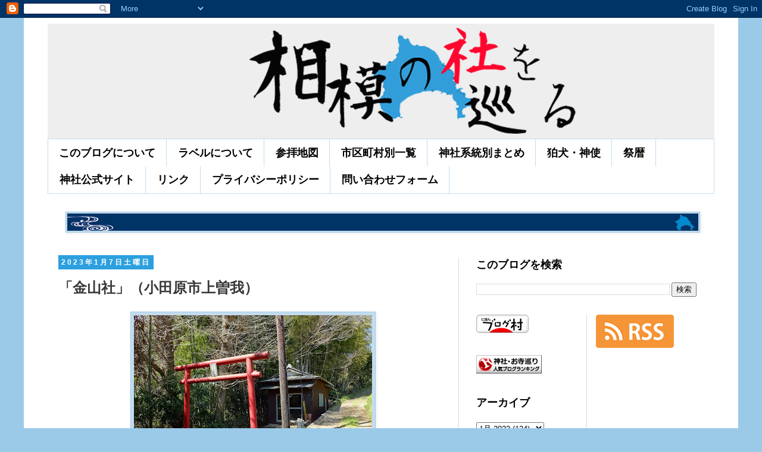

--- FILE ---
content_type: text/html; charset=UTF-8
request_url: https://www.sagami-yashiro.net/2023/01/blog-post_72.html
body_size: 22761
content:
<!DOCTYPE html>
<html class='v2' dir='ltr' lang='ja' xmlns='http://www.w3.org/1999/xhtml' xmlns:b='http://www.google.com/2005/gml/b' xmlns:data='http://www.google.com/2005/gml/data' xmlns:expr='http://www.google.com/2005/gml/expr'>
<head>
<link href='https://www.blogger.com/static/v1/widgets/335934321-css_bundle_v2.css' rel='stylesheet' type='text/css'/>
<script async='async' data-ad-client='ca-pub-9496122387008624' src='https://pagead2.googlesyndication.com/pagead/js/adsbygoogle.js'></script>
<meta content='@sagami_yashiro@mstdn.sagami-yashiro.net' name='fediverse:creator'/>
<!-- Google tag (gtag.js) -->
<script async='async' src='https://www.googletagmanager.com/gtag/js?id=G-JGZ518JH1R'></script>
<script>
  window.dataLayer = window.dataLayer || [];
  function gtag(){dataLayer.push(arguments);}
  gtag('js', new Date());

  gtag('config', 'G-JGZ518JH1R');
</script>
<!-- Global site tag (gtag.js) - Google Analytics -->
<script async='async' src='https://www.googletagmanager.com/gtag/js?id=UA-38588775-4'></script>
<script>
  window.dataLayer = window.dataLayer || [];
  function gtag(){dataLayer.push(arguments);}
  gtag('js', new Date());

  gtag('config', 'UA-38588775-4');
</script>
<meta content='width=1100' name='viewport'/>
<meta content='78306F65F8EC390C4EA8E43C62D97AAE' name='msvalidate.01'/>
<meta content='text/html; charset=UTF-8' http-equiv='Content-Type'/>
<meta content='blogger' name='generator'/>
<link href='https://www.sagami-yashiro.net/favicon.ico' rel='icon' type='image/x-icon'/>
<link href='https://www.sagami-yashiro.net/2023/01/blog-post_72.html' rel='canonical'/>
<link rel="alternate" type="application/atom+xml" title="相模の社を巡る - Atom" href="https://www.sagami-yashiro.net/feeds/posts/default" />
<link rel="alternate" type="application/rss+xml" title="相模の社を巡る - RSS" href="https://www.sagami-yashiro.net/feeds/posts/default?alt=rss" />
<link rel="service.post" type="application/atom+xml" title="相模の社を巡る - Atom" href="https://www.blogger.com/feeds/7609109209736493044/posts/default" />

<link rel="alternate" type="application/atom+xml" title="相模の社を巡る - Atom" href="https://www.sagami-yashiro.net/feeds/3412896040479253981/comments/default" />
<!--Can't find substitution for tag [blog.ieCssRetrofitLinks]-->
<link href='https://blogger.googleusercontent.com/img/b/R29vZ2xl/AVvXsEiITyLLJV-4Gqdvh0-4THSjdE4pgM1_BKd6T63W89h8MkbJTWiPML4upCmd216AZuqk8JDbe1w6_s-v-BtSsgSgNJrjD-WSmD-N4_Zz2V_niQg0AhfWc_PWLWeZo-XF2H5bE0022yiv4Us-zG815TBQrlBBMQDQ5CRlsewS3WB5Ok4YP1_1IgO9vC8m7g/w400-h300/DSC00025.JPG' rel='image_src'/>
<meta content='https://www.sagami-yashiro.net/2023/01/blog-post_72.html' property='og:url'/>
<meta content='「金山社」（小田原市上曽我）' property='og:title'/>
<meta content='神奈川県内、相模国範囲の神社、祠を巡拝した記録です。写真と位置情報が主になります。' property='og:description'/>
<meta content='https://blogger.googleusercontent.com/img/b/R29vZ2xl/AVvXsEiITyLLJV-4Gqdvh0-4THSjdE4pgM1_BKd6T63W89h8MkbJTWiPML4upCmd216AZuqk8JDbe1w6_s-v-BtSsgSgNJrjD-WSmD-N4_Zz2V_niQg0AhfWc_PWLWeZo-XF2H5bE0022yiv4Us-zG815TBQrlBBMQDQ5CRlsewS3WB5Ok4YP1_1IgO9vC8m7g/w1200-h630-p-k-no-nu/DSC00025.JPG' property='og:image'/>
<title>相模の社を巡る: &#12300;金山社&#12301;&#65288;小田原市上曽我&#65289;</title>
<style id='page-skin-1' type='text/css'><!--
/*
-----------------------------------------------
Blogger Template Style
Name:     Simple
Designer: Blogger
URL:      www.blogger.com
----------------------------------------------- */
/* Variable definitions
====================
<Variable name="keycolor" description="Main Color" type="color" default="#66bbdd"/>
<Group description="Page Text" selector="body">
<Variable name="body.font" description="Font" type="font"
default="normal normal 12px Arial, Tahoma, Helvetica, FreeSans, sans-serif"/>
<Variable name="body.text.color" description="Text Color" type="color" default="#222222"/>
</Group>
<Group description="Backgrounds" selector=".body-fauxcolumns-outer">
<Variable name="body.background.color" description="Outer Background" type="color" default="#66bbdd"/>
<Variable name="content.background.color" description="Main Background" type="color" default="#ffffff"/>
<Variable name="header.background.color" description="Header Background" type="color" default="transparent"/>
</Group>
<Group description="Links" selector=".main-outer">
<Variable name="link.color" description="Link Color" type="color" default="#2288bb"/>
<Variable name="link.visited.color" description="Visited Color" type="color" default="#888888"/>
<Variable name="link.hover.color" description="Hover Color" type="color" default="#33aaff"/>
</Group>
<Group description="Blog Title" selector=".header h1">
<Variable name="header.font" description="Font" type="font"
default="normal normal 60px Arial, Tahoma, Helvetica, FreeSans, sans-serif"/>
<Variable name="header.text.color" description="Title Color" type="color" default="#3399bb" />
</Group>
<Group description="Blog Description" selector=".header .description">
<Variable name="description.text.color" description="Description Color" type="color"
default="#777777" />
</Group>
<Group description="Tabs Text" selector=".tabs-inner .widget li a">
<Variable name="tabs.font" description="Font" type="font"
default="normal normal 14px Arial, Tahoma, Helvetica, FreeSans, sans-serif"/>
<Variable name="tabs.text.color" description="Text Color" type="color" default="#999999"/>
<Variable name="tabs.selected.text.color" description="Selected Color" type="color" default="#000000"/>
</Group>
<Group description="Tabs Background" selector=".tabs-outer .PageList">
<Variable name="tabs.background.color" description="Background Color" type="color" default="#f5f5f5"/>
<Variable name="tabs.selected.background.color" description="Selected Color" type="color" default="#eeeeee"/>
</Group>
<Group description="Post Title" selector="h3.post-title, .comments h4">
<Variable name="post.title.font" description="Font" type="font"
default="normal normal 22px Arial, Tahoma, Helvetica, FreeSans, sans-serif"/>
</Group>
<Group description="Date Header" selector=".date-header">
<Variable name="date.header.color" description="Text Color" type="color"
default="#393939"/>
<Variable name="date.header.background.color" description="Background Color" type="color"
default="transparent"/>
<Variable name="date.header.font" description="Text Font" type="font"
default="normal bold 11px Arial, Tahoma, Helvetica, FreeSans, sans-serif"/>
<Variable name="date.header.padding" description="Date Header Padding" type="string" default="inherit"/>
<Variable name="date.header.letterspacing" description="Date Header Letter Spacing" type="string" default="inherit"/>
<Variable name="date.header.margin" description="Date Header Margin" type="string" default="inherit"/>
</Group>
<Group description="Post Footer" selector=".post-footer">
<Variable name="post.footer.text.color" description="Text Color" type="color" default="#666666"/>
<Variable name="post.footer.background.color" description="Background Color" type="color"
default="#f9f9f9"/>
<Variable name="post.footer.border.color" description="Shadow Color" type="color" default="#eeeeee"/>
</Group>
<Group description="Gadgets" selector="h2">
<Variable name="widget.title.font" description="Title Font" type="font"
default="normal bold 11px Arial, Tahoma, Helvetica, FreeSans, sans-serif"/>
<Variable name="widget.title.text.color" description="Title Color" type="color" default="#000000"/>
<Variable name="widget.alternate.text.color" description="Alternate Color" type="color" default="#999999"/>
</Group>
<Group description="Images" selector=".main-inner">
<Variable name="image.background.color" description="Background Color" type="color" default="#ffffff"/>
<Variable name="image.border.color" description="Border Color" type="color" default="#eeeeee"/>
<Variable name="image.text.color" description="Caption Text Color" type="color" default="#393939"/>
</Group>
<Group description="Accents" selector=".content-inner">
<Variable name="body.rule.color" description="Separator Line Color" type="color" default="#eeeeee"/>
<Variable name="tabs.border.color" description="Tabs Border Color" type="color" default="#c4dcee"/>
</Group>
<Variable name="body.background" description="Body Background" type="background"
color="#9bcae9" default="$(color) none repeat scroll top left"/>
<Variable name="body.background.override" description="Body Background Override" type="string" default=""/>
<Variable name="body.background.gradient.cap" description="Body Gradient Cap" type="url"
default="url(https://resources.blogblog.com/blogblog/data/1kt/simple/gradients_light.png)"/>
<Variable name="body.background.gradient.tile" description="Body Gradient Tile" type="url"
default="url(https://resources.blogblog.com/blogblog/data/1kt/simple/body_gradient_tile_light.png)"/>
<Variable name="content.background.color.selector" description="Content Background Color Selector" type="string" default=".content-inner"/>
<Variable name="content.padding" description="Content Padding" type="length" default="10px" min="0" max="100px"/>
<Variable name="content.padding.horizontal" description="Content Horizontal Padding" type="length" default="10px" min="0" max="100px"/>
<Variable name="content.shadow.spread" description="Content Shadow Spread" type="length" default="40px" min="0" max="100px"/>
<Variable name="content.shadow.spread.webkit" description="Content Shadow Spread (WebKit)" type="length" default="5px" min="0" max="100px"/>
<Variable name="content.shadow.spread.ie" description="Content Shadow Spread (IE)" type="length" default="10px" min="0" max="100px"/>
<Variable name="main.border.width" description="Main Border Width" type="length" default="0" min="0" max="10px"/>
<Variable name="header.background.gradient" description="Header Gradient" type="url" default="none"/>
<Variable name="header.shadow.offset.left" description="Header Shadow Offset Left" type="length" default="-1px" min="-50px" max="50px"/>
<Variable name="header.shadow.offset.top" description="Header Shadow Offset Top" type="length" default="-1px" min="-50px" max="50px"/>
<Variable name="header.shadow.spread" description="Header Shadow Spread" type="length" default="1px" min="0" max="100px"/>
<Variable name="header.padding" description="Header Padding" type="length" default="30px" min="0" max="100px"/>
<Variable name="header.border.size" description="Header Border Size" type="length" default="1px" min="0" max="10px"/>
<Variable name="header.bottom.border.size" description="Header Bottom Border Size" type="length" default="1px" min="0" max="10px"/>
<Variable name="header.border.horizontalsize" description="Header Horizontal Border Size" type="length" default="0" min="0" max="10px"/>
<Variable name="description.text.size" description="Description Text Size" type="string" default="140%"/>
<Variable name="tabs.margin.top" description="Tabs Margin Top" type="length" default="0" min="0" max="100px"/>
<Variable name="tabs.margin.side" description="Tabs Side Margin" type="length" default="30px" min="0" max="100px"/>
<Variable name="tabs.background.gradient" description="Tabs Background Gradient" type="url"
default="url(https://resources.blogblog.com/blogblog/data/1kt/simple/gradients_light.png)"/>
<Variable name="tabs.border.width" description="Tabs Border Width" type="length" default="1px" min="0" max="10px"/>
<Variable name="tabs.bevel.border.width" description="Tabs Bevel Border Width" type="length" default="1px" min="0" max="10px"/>
<Variable name="post.margin.bottom" description="Post Bottom Margin" type="length" default="25px" min="0" max="100px"/>
<Variable name="image.border.small.size" description="Image Border Small Size" type="length" default="2px" min="0" max="10px"/>
<Variable name="image.border.large.size" description="Image Border Large Size" type="length" default="5px" min="0" max="10px"/>
<Variable name="page.width.selector" description="Page Width Selector" type="string" default=".region-inner"/>
<Variable name="page.width" description="Page Width" type="string" default="auto"/>
<Variable name="main.section.margin" description="Main Section Margin" type="length" default="15px" min="0" max="100px"/>
<Variable name="main.padding" description="Main Padding" type="length" default="15px" min="0" max="100px"/>
<Variable name="main.padding.top" description="Main Padding Top" type="length" default="30px" min="0" max="100px"/>
<Variable name="main.padding.bottom" description="Main Padding Bottom" type="length" default="30px" min="0" max="100px"/>
<Variable name="paging.background"
color="#FFFFFF"
description="Background of blog paging area" type="background"
default="transparent none no-repeat scroll top center"/>
<Variable name="footer.bevel" description="Bevel border length of footer" type="length" default="0" min="0" max="10px"/>
<Variable name="mobile.background.overlay" description="Mobile Background Overlay" type="string"
default="transparent none repeat scroll top left"/>
<Variable name="mobile.background.size" description="Mobile Background Size" type="string" default="auto"/>
<Variable name="mobile.button.color" description="Mobile Button Color" type="color" default="#ffffff" />
<Variable name="startSide" description="Side where text starts in blog language" type="automatic" default="left"/>
<Variable name="endSide" description="Side where text ends in blog language" type="automatic" default="right"/>
*/
/* Content
----------------------------------------------- */
body {
font: normal normal 18px 'Trebuchet MS', Trebuchet, Verdana, sans-serif;
color: #393939;
background: #9bcae9 none repeat scroll top left;
padding: 0 0 0 0;
}
html body .region-inner {
min-width: 0;
max-width: 100%;
width: auto;
}
h2 {
font-size: 22px;
}
a:link {
text-decoration:none;
color: #2288bb;
}
a:visited {
text-decoration:none;
color: #9C27B0;
}
a:hover {
text-decoration:underline;
color: #33aaff;
}
.body-fauxcolumn-outer .fauxcolumn-inner {
background: transparent none repeat scroll top left;
_background-image: none;
}
.body-fauxcolumn-outer .cap-top {
position: absolute;
z-index: 1;
height: 400px;
width: 100%;
}
.body-fauxcolumn-outer .cap-top .cap-left {
width: 100%;
background: transparent none repeat-x scroll top left;
_background-image: none;
}
.content-outer {
-moz-box-shadow: 0 0 0 rgba(0, 0, 0, .15);
-webkit-box-shadow: 0 0 0 rgba(0, 0, 0, .15);
-goog-ms-box-shadow: 0 0 0 #333333;
box-shadow: 0 0 0 rgba(0, 0, 0, .15);
margin-bottom: 1px;
}
.content-inner {
padding: 10px 40px;
}
.content-inner {
background-color: #FFFFFF;
}
/* Header
----------------------------------------------- */
.header-outer {
background: #EEEEEE none repeat-x scroll 0 -400px;
_background-image: none;
}
.Header h1 {
font: normal normal 40px 'Trebuchet MS',Trebuchet,Verdana,sans-serif;
color: #EEEEEE;
text-shadow: 0 0 0 rgba(0, 0, 0, .2);
}
.Header h1 a {
color: #EEEEEE;
}
.Header .description {
font-size: 18px;
color: #000000;
}
.header-inner .Header .titlewrapper {
padding: 22px 0;
}
.header-inner .Header .descriptionwrapper {
padding: 0 0;
}
/* Tabs
----------------------------------------------- */
.tabs-inner .section:first-child {
border-top: 0 solid #c4dcee;
}
.tabs-inner .section:first-child ul {
margin-top: -1px;
border-top: 1px solid #c4dcee;
border-left: 1px solid #c4dcee;
border-right: 1px solid #c4dcee;
}
.tabs-inner .widget ul {
background: #ffffff none repeat-x scroll 0 -800px;
_background-image: none;
border-bottom: 1px solid #c4dcee;
margin-top: 0;
margin-left: -30px;
margin-right: -30px;
}
.tabs-inner .widget li a {
display: inline-block;
padding: .6em 1em;
font: normal bold 18px 'Trebuchet MS', Trebuchet, Verdana, sans-serif;
color: #000000;
border-left: 1px solid #FFFFFF;
border-right: 1px solid #c4dcee;
}
.tabs-inner .widget li:first-child a {
border-left: none;
}
.tabs-inner .widget li.selected a, .tabs-inner .widget li a:hover {
color: #000000;
background-color: #c4dcee;
text-decoration: none;
}
/* Columns
----------------------------------------------- */
.main-outer {
border-top: 0 solid #c4dcee;
}
.fauxcolumn-left-outer .fauxcolumn-inner {
border-right: 1px solid #c4dcee;
}
.fauxcolumn-right-outer .fauxcolumn-inner {
border-left: 1px solid #c4dcee;
}
/* Headings
----------------------------------------------- */
div.widget > h2,
div.widget h2.title {
margin: 0 0 1em 0;
font: normal bold 18px 'Trebuchet MS',Trebuchet,Verdana,sans-serif;
color: #000000;
}
/* Widgets
----------------------------------------------- */
.widget .zippy {
color: #999999;
text-shadow: 2px 2px 1px rgba(0, 0, 0, .1);
}
.widget .popular-posts ul {
list-style: none;
}
/* Posts
----------------------------------------------- */
h2.date-header {
font: normal bold 12px Arial, Tahoma, Helvetica, FreeSans, sans-serif;
}
.date-header span {
background-color: #2ca0df;
color: #ffffff;
padding: 0.4em;
letter-spacing: 3px;
margin: inherit;
}
.main-inner {
padding-top: 35px;
padding-bottom: 65px;
}
.main-inner .column-center-inner {
padding: 0 0;
}
.main-inner .column-center-inner .section {
margin: 0 1em;
}
.post {
margin: 0 0 45px 0;
}
h3.post-title, .comments h4 {
font: normal bold 24px 'Trebuchet MS',Trebuchet,Verdana,sans-serif;
margin: .75em 0 0;
}
.post-body {
font-size: 110%;
line-height: 1.4;
position: relative;
}
.post-body img, .post-body .tr-caption-container, .Profile img, .Image img,
.BlogList .item-thumbnail img {
padding: 2px;
background: #c4dcee;
border: 1px solid #9bcae9;
-moz-box-shadow: 1px 1px 5px rgba(0, 0, 0, .1);
-webkit-box-shadow: 1px 1px 5px rgba(0, 0, 0, .1);
box-shadow: 1px 1px 5px rgba(0, 0, 0, .1);
}
.post-body img, .post-body .tr-caption-container {
padding: 5px;
}
.post-body .tr-caption-container {
color: #666666;
}
.post-body .tr-caption-container img {
padding: 0;
background: transparent;
border: none;
-moz-box-shadow: 0 0 0 rgba(0, 0, 0, .1);
-webkit-box-shadow: 0 0 0 rgba(0, 0, 0, .1);
box-shadow: 0 0 0 rgba(0, 0, 0, .1);
}
.post-header {
margin: 0 0 1.5em;
line-height: 1.6;
font-size: 90%;
}
.post-footer {
margin: 20px -2px 0;
padding: 5px 10px;
color: #666666;
background-color: #c4dcee;
border-bottom: 1px solid #999999;
line-height: 1.6;
font-size: 90%;
}
#comments .comment-author {
padding-top: 1.5em;
border-top: 1px solid #c4dcee;
background-position: 0 1.5em;
}
#comments .comment-author:first-child {
padding-top: 0;
border-top: none;
}
.avatar-image-container {
margin: .2em 0 0;
}
#comments .avatar-image-container img {
border: 1px solid #9bcae9;
}
/* Comments
----------------------------------------------- */
.comments .comments-content .icon.blog-author {
background-repeat: no-repeat;
background-image: url([data-uri]);
}
.comments .comments-content .loadmore a {
border-top: 1px solid #999999;
border-bottom: 1px solid #999999;
}
.comments .comment-thread.inline-thread {
background-color: #c4dcee;
}
.comments .continue {
border-top: 2px solid #999999;
}
/* Accents
---------------------------------------------- */
.section-columns td.columns-cell {
border-left: 1px solid #c4dcee;
}
.blog-pager {
background: transparent url(https://resources.blogblog.com/blogblog/data/1kt/simple/paging_dot.png) repeat-x scroll top center;
}
.blog-pager-older-link, .home-link,
.blog-pager-newer-link {
background-color: #FFFFFF;
padding: 5px;
}
.footer-outer {
border-top: 1px dashed #bbbbbb;
}
/* Mobile
----------------------------------------------- */
body.mobile  {
background-size: auto;
}
.mobile .body-fauxcolumn-outer {
background: transparent none repeat scroll top left;
}
.mobile .body-fauxcolumn-outer .cap-top {
background-size: 100% auto;
}
.mobile .content-outer {
-webkit-box-shadow: 0 0 3px rgba(0, 0, 0, .15);
box-shadow: 0 0 3px rgba(0, 0, 0, .15);
}
.mobile .tabs-inner .widget ul {
margin-left: 0;
margin-right: 0;
}
.mobile .post {
margin: 0;
}
.mobile .main-inner .column-center-inner .section {
margin: 0;
}
.mobile .date-header span {
padding: 0.1em 10px;
margin: 0 -10px;
}
.mobile h3.post-title {
margin: 0;
}
.mobile .blog-pager {
background: transparent none no-repeat scroll top center;
}
.mobile .footer-outer {
border-top: none;
}
.mobile .main-inner, .mobile .footer-inner {
background-color: #FFFFFF;
}
.mobile-index-contents {
color: #393939;
}
.mobile-link-button {
background-color: #2288bb;
}
.mobile-link-button a:link, .mobile-link-button a:visited {
color: #eeeeee;
}
.mobile .tabs-inner .section:first-child {
border-top: none;
}
.mobile .tabs-inner .PageList .widget-content {
background-color: #c4dcee;
color: #000000;
border-top: 1px solid #c4dcee;
border-bottom: 1px solid #c4dcee;
}
.mobile .tabs-inner .PageList .widget-content .pagelist-arrow {
border-left: 1px solid #c4dcee;
}
/* カード全体像 */
.blogcard {
max-width: 100%;
margin-bottom: 30px;
padding: 10px;
border-radius: 2px;
border: 1px solid rgb(211,211,211);
box-shadow: 0 10px 6px -6px rgba(0,0,0,.1);
background: white;
transition: .2s ease-in-out;
}
.blogcard > a {
color: rgb(51,51,51);
}
/* float親要素 */
.blogcard-content {
margin-bottom: 5px;
overflow: hidden;
}
/* 画像 */
.blogcard-image {
display: inline-block;
float: right; /* 画像を左に配置したい場合は left に変更 1/2 */
width: 100px; /* 画像の表示サイズ変更は数値をpxで変更 1/6 */
height: 100px; /* 画像の表示サイズ変更は数値をpxで変更 2/6 */
margin: 0 0 5px 5px; /* 画像を左に配置したい場合は 0 10px 5px 0 に変更 2/2 */
}
.blogcard-image-wrapper {
display: inline-block;
width: 100px; /* 画像の表示サイズ変更は数値をpxで変更 3/6 */
height: 100px; /* 画像の表示サイズ変更は数値をpxで変更 4/6 */
}
.blogcard-image-wrapper img {
width: 100px; /* 画像の表示サイズ変更は数値をpxで変更 5/6 */
height: 100px; /* 画像の表示サイズ変更は数値をpxで変更 6/6 */
object-fit: cover;
object-position: center center;
}
/* タイトル */
.blogcard-title {
margin: 0 !important;
font-weight: bold;
font-size: 15px;
line-height: 1.4;
}
/* 引用 */
.blogcard blockquote {
position: static;
margin: 0;
padding: 0;
box-shadow: none;
border: 0;
background: transparent; /* ブログテンプレートに背景に関する強制力の強い指定がある場合には transparent の直後に !important を付けてください */
}
.blogcard blockquote::before,
.blogcard blockquote::after {
content: none;
}
/* 記事概要 */
.blogcard-description {
margin: 1em 0 !important;
font-size: 13px;
line-height: 1.5 !important;
}
/* フッター(元記事サイト名とリンク) */
.blogcard-footer {
font-size: 12px;
}
.blogcard-footer img {
margin-right: 5px;
vertical-align: middle;
}
/* カードマウスホバー */
.blogcard:hover {
box-shadow: 0 10px 10px 2px rgba(0,0,0,.1);
}
.blogcard:hover > a {
color: rgb(51,51,51);
text-decoration: none !important;
}
/* OSダークモード対応(テンプレートがダークモード未対応の場合は不要) */
@media (prefers-color-scheme: dark) {
.blogcard {
box-shadow: 0px 20px 40px rgba(0,0,0,.5);
border-color: rgb(60,60,60);
background: rgb(51,51,51);
}
.blogcard > a,
.blogcard:hover > a {
color: rgb(240,240,240);
}
}
CSS
Copy
--></style>
<style id='template-skin-1' type='text/css'><!--
body {
min-width: 1200px;
}
.content-outer, .content-fauxcolumn-outer, .region-inner {
min-width: 1200px;
max-width: 1200px;
_width: 1200px;
}
.main-inner .columns {
padding-left: 0px;
padding-right: 430px;
}
.main-inner .fauxcolumn-center-outer {
left: 0px;
right: 430px;
/* IE6 does not respect left and right together */
_width: expression(this.parentNode.offsetWidth -
parseInt("0px") -
parseInt("430px") + 'px');
}
.main-inner .fauxcolumn-left-outer {
width: 0px;
}
.main-inner .fauxcolumn-right-outer {
width: 430px;
}
.main-inner .column-left-outer {
width: 0px;
right: 100%;
margin-left: -0px;
}
.main-inner .column-right-outer {
width: 430px;
margin-right: -430px;
}
#layout {
min-width: 0;
}
#layout .content-outer {
min-width: 0;
width: 800px;
}
#layout .region-inner {
min-width: 0;
width: auto;
}
body#layout div.add_widget {
padding: 8px;
}
body#layout div.add_widget a {
margin-left: 32px;
}
--></style>
<script type='text/javascript'>
        (function(i,s,o,g,r,a,m){i['GoogleAnalyticsObject']=r;i[r]=i[r]||function(){
        (i[r].q=i[r].q||[]).push(arguments)},i[r].l=1*new Date();a=s.createElement(o),
        m=s.getElementsByTagName(o)[0];a.async=1;a.src=g;m.parentNode.insertBefore(a,m)
        })(window,document,'script','https://www.google-analytics.com/analytics.js','ga');
        ga('create', 'UA-38588775-4', 'auto', 'blogger');
        ga('blogger.send', 'pageview');
      </script>
<!--START Twitter Card -->
<meta content='summary_large_image' name='twitter:card'/>
<meta content='@sagami_yashiro' name='twitter:site'/>
<meta content='@sagami_yashiro' name='twitter:creator'/>
<meta content='https://www.sagami-yashiro.net/' name='twitter:domain'/>
<meta content='https://www.sagami-yashiro.net/2023/01/blog-post_72.html' name='twitter:url'/>
<meta content='「金山社」（小田原市上曽我）' name='twitter:title'/>
<meta content='https://blogger.googleusercontent.com/img/b/R29vZ2xl/AVvXsEiITyLLJV-4Gqdvh0-4THSjdE4pgM1_BKd6T63W89h8MkbJTWiPML4upCmd216AZuqk8JDbe1w6_s-v-BtSsgSgNJrjD-WSmD-N4_Zz2V_niQg0AhfWc_PWLWeZo-XF2H5bE0022yiv4Us-zG815TBQrlBBMQDQ5CRlsewS3WB5Ok4YP1_1IgO9vC8m7g/w400-h300/DSC00025.JPG' name='twitter:image'/>
<!--END Twitter Card -->
<link href='https://www.blogger.com/dyn-css/authorization.css?targetBlogID=7609109209736493044&amp;zx=8e6231b8-4061-4ef3-a2dd-e727596723cf' media='none' onload='if(media!=&#39;all&#39;)media=&#39;all&#39;' rel='stylesheet'/><noscript><link href='https://www.blogger.com/dyn-css/authorization.css?targetBlogID=7609109209736493044&amp;zx=8e6231b8-4061-4ef3-a2dd-e727596723cf' rel='stylesheet'/></noscript>
<meta name='google-adsense-platform-account' content='ca-host-pub-1556223355139109'/>
<meta name='google-adsense-platform-domain' content='blogspot.com'/>

</head>
<body class='loading'>
<div class='navbar section' id='navbar' name='Navbar'><div class='widget Navbar' data-version='1' id='Navbar1'><script type="text/javascript">
    function setAttributeOnload(object, attribute, val) {
      if(window.addEventListener) {
        window.addEventListener('load',
          function(){ object[attribute] = val; }, false);
      } else {
        window.attachEvent('onload', function(){ object[attribute] = val; });
      }
    }
  </script>
<div id="navbar-iframe-container"></div>
<script type="text/javascript" src="https://apis.google.com/js/platform.js"></script>
<script type="text/javascript">
      gapi.load("gapi.iframes:gapi.iframes.style.bubble", function() {
        if (gapi.iframes && gapi.iframes.getContext) {
          gapi.iframes.getContext().openChild({
              url: 'https://www.blogger.com/navbar/7609109209736493044?po\x3d3412896040479253981\x26origin\x3dhttps://www.sagami-yashiro.net',
              where: document.getElementById("navbar-iframe-container"),
              id: "navbar-iframe"
          });
        }
      });
    </script><script type="text/javascript">
(function() {
var script = document.createElement('script');
script.type = 'text/javascript';
script.src = '//pagead2.googlesyndication.com/pagead/js/google_top_exp.js';
var head = document.getElementsByTagName('head')[0];
if (head) {
head.appendChild(script);
}})();
</script>
</div></div>
<div class='body-fauxcolumns'>
<div class='fauxcolumn-outer body-fauxcolumn-outer'>
<div class='cap-top'>
<div class='cap-left'></div>
<div class='cap-right'></div>
</div>
<div class='fauxborder-left'>
<div class='fauxborder-right'></div>
<div class='fauxcolumn-inner'>
</div>
</div>
<div class='cap-bottom'>
<div class='cap-left'></div>
<div class='cap-right'></div>
</div>
</div>
</div>
<div class='content'>
<div class='content-fauxcolumns'>
<div class='fauxcolumn-outer content-fauxcolumn-outer'>
<div class='cap-top'>
<div class='cap-left'></div>
<div class='cap-right'></div>
</div>
<div class='fauxborder-left'>
<div class='fauxborder-right'></div>
<div class='fauxcolumn-inner'>
</div>
</div>
<div class='cap-bottom'>
<div class='cap-left'></div>
<div class='cap-right'></div>
</div>
</div>
</div>
<div class='content-outer'>
<div class='content-cap-top cap-top'>
<div class='cap-left'></div>
<div class='cap-right'></div>
</div>
<div class='fauxborder-left content-fauxborder-left'>
<div class='fauxborder-right content-fauxborder-right'></div>
<div class='content-inner'>
<header>
<div class='header-outer'>
<div class='header-cap-top cap-top'>
<div class='cap-left'></div>
<div class='cap-right'></div>
</div>
<div class='fauxborder-left header-fauxborder-left'>
<div class='fauxborder-right header-fauxborder-right'></div>
<div class='region-inner header-inner'>
<div class='header section' id='header' name='ヘッダー'><div class='widget Header' data-version='1' id='Header1'>
<div id='header-inner'>
<a href='https://www.sagami-yashiro.net/' style='display: block'>
<img alt='相模の社を巡る' height='194px; ' id='Header1_headerimg' src='https://blogger.googleusercontent.com/img/b/R29vZ2xl/AVvXsEgvySUMJJDxf4xek_4LIdO881Cz0pu0tyW3v0bCKMDwwzi0ZWcclpg0kgpFJG-ZK1ofKjNDSzxNsjWG2nuMDLLsB0K3nsHg_biwrVxVPwQA7b0JyGjwF3l5Q33_bi25jjxXrk1cl0x3e8Oj/s1600/%25E3%2583%2596%25E3%2583%25AD%25E3%2582%25B0%25E3%2582%25BF%25E3%2582%25A4%25E3%2583%2588%25E3%2583%25AB%25E7%2594%25A8.png' style='display: block' width='1200px; '/>
</a>
</div>
</div></div>
</div>
</div>
<div class='header-cap-bottom cap-bottom'>
<div class='cap-left'></div>
<div class='cap-right'></div>
</div>
</div>
</header>
<div class='tabs-outer'>
<div class='tabs-cap-top cap-top'>
<div class='cap-left'></div>
<div class='cap-right'></div>
</div>
<div class='fauxborder-left tabs-fauxborder-left'>
<div class='fauxborder-right tabs-fauxborder-right'></div>
<div class='region-inner tabs-inner'>
<div class='tabs section' id='crosscol' name='Cross-Column'><div class='widget PageList' data-version='1' id='PageList1'>
<h2>案内</h2>
<div class='widget-content'>
<ul>
<li>
<a href='http://sagaminokuni.blogspot.com/p/blog-page.html'>このブログについて</a>
</li>
<li>
<a href='http://sagaminokuni.blogspot.com/p/blog-page_31.html'>ラベルについて</a>
</li>
<li>
<a href='http://sagaminokuni.blogspot.com/p/blog-page_11.html'>参拝地図</a>
</li>
<li>
<a href='https://www.sagami-yashiro.net/p/blog-page_94.html'>市区町村別一覧</a>
</li>
<li>
<a href='https://www.sagami-yashiro.net/p/blog-page_79.html'>神社系統別まとめ</a>
</li>
<li>
<a href='https://www.sagami-yashiro.net/p/blog-page_97.html'>狛犬&#12539;神使</a>
</li>
<li>
<a href='https://www.sagami-yashiro.net/p/blog-page_8.html'>祭暦</a>
</li>
<li>
<a href='https://www.sagami-yashiro.net/p/blog-page_35.html'>神社公式サイト</a>
</li>
<li>
<a href='https://www.sagami-yashiro.net/p/blog-page_27.html'>リンク</a>
</li>
<li>
<a href='https://www.sagami-yashiro.net/p/blog-page_89.html'>プライバシーポリシー</a>
</li>
<li>
<a href='https://www.sagami-yashiro.net/p/blog-page_68.html'>問い合わせフォーム</a>
</li>
</ul>
<div class='clear'></div>
</div>
</div></div>
<div class='tabs section' id='crosscol-overflow' name='Cross-Column 2'><div class='widget Image' data-version='1' id='Image2'>
<div class='widget-content'>
<img alt='' height='29' id='Image2_img' src='https://blogger.googleusercontent.com/img/b/R29vZ2xl/AVvXsEizfpazpBduUSA1uPUOGvGSE4x8DWsFkDONF4xXEfUeheaolxQ6OynR_Iq1QX4UYKbbzyV_mkztSD9bKxi1X5GHlLJIHvjH65CHIAljPHkl93_cCNl1QojFn2yvfA8_wRLgZZx6s5e2hcv8/s1060/%25E7%259B%25B8%25E6%25A8%25A1%25E3%2581%25AE%25E7%25A4%25BE%25E3%2582%2592%25E5%25B7%25A1%25E3%2582%258B%25E3%2583%25A9%25E3%2582%25A4%25E3%2583%25B3%25E7%2594%25BB%25E5%2583%258F.png' width='1060'/>
<br/>
</div>
<div class='clear'></div>
</div></div>
</div>
</div>
<div class='tabs-cap-bottom cap-bottom'>
<div class='cap-left'></div>
<div class='cap-right'></div>
</div>
</div>
<div class='main-outer'>
<div class='main-cap-top cap-top'>
<div class='cap-left'></div>
<div class='cap-right'></div>
</div>
<div class='fauxborder-left main-fauxborder-left'>
<div class='fauxborder-right main-fauxborder-right'></div>
<div class='region-inner main-inner'>
<div class='columns fauxcolumns'>
<div class='fauxcolumn-outer fauxcolumn-center-outer'>
<div class='cap-top'>
<div class='cap-left'></div>
<div class='cap-right'></div>
</div>
<div class='fauxborder-left'>
<div class='fauxborder-right'></div>
<div class='fauxcolumn-inner'>
</div>
</div>
<div class='cap-bottom'>
<div class='cap-left'></div>
<div class='cap-right'></div>
</div>
</div>
<div class='fauxcolumn-outer fauxcolumn-left-outer'>
<div class='cap-top'>
<div class='cap-left'></div>
<div class='cap-right'></div>
</div>
<div class='fauxborder-left'>
<div class='fauxborder-right'></div>
<div class='fauxcolumn-inner'>
</div>
</div>
<div class='cap-bottom'>
<div class='cap-left'></div>
<div class='cap-right'></div>
</div>
</div>
<div class='fauxcolumn-outer fauxcolumn-right-outer'>
<div class='cap-top'>
<div class='cap-left'></div>
<div class='cap-right'></div>
</div>
<div class='fauxborder-left'>
<div class='fauxborder-right'></div>
<div class='fauxcolumn-inner'>
</div>
</div>
<div class='cap-bottom'>
<div class='cap-left'></div>
<div class='cap-right'></div>
</div>
</div>
<!-- corrects IE6 width calculation -->
<div class='columns-inner'>
<div class='column-center-outer'>
<div class='column-center-inner'>
<div class='main section' id='main' name='メイン'><div class='widget Blog' data-version='1' id='Blog1'>
<div class='blog-posts hfeed'>

          <div class="date-outer">
        
<h2 class='date-header'><span>2023年1月7日土曜日</span></h2>

          <div class="date-posts">
        
<div class='post-outer'>
<div class='post hentry uncustomized-post-template' itemprop='blogPost' itemscope='itemscope' itemtype='http://schema.org/BlogPosting'>
<meta content='https://blogger.googleusercontent.com/img/b/R29vZ2xl/AVvXsEiITyLLJV-4Gqdvh0-4THSjdE4pgM1_BKd6T63W89h8MkbJTWiPML4upCmd216AZuqk8JDbe1w6_s-v-BtSsgSgNJrjD-WSmD-N4_Zz2V_niQg0AhfWc_PWLWeZo-XF2H5bE0022yiv4Us-zG815TBQrlBBMQDQ5CRlsewS3WB5Ok4YP1_1IgO9vC8m7g/w400-h300/DSC00025.JPG' itemprop='image_url'/>
<meta content='7609109209736493044' itemprop='blogId'/>
<meta content='3412896040479253981' itemprop='postId'/>
<a name='3412896040479253981'></a>
<h3 class='post-title entry-title' itemprop='name'>
&#12300;金山社&#12301;&#65288;小田原市上曽我&#65289;
</h3>
<div class='post-header'>
<div class='post-header-line-1'></div>
</div>
<div class='post-body entry-content' id='post-body-3412896040479253981' itemprop='description articleBody'>
<p></p><div class="separator" style="clear: both; text-align: center;"><a href="https://blogger.googleusercontent.com/img/b/R29vZ2xl/AVvXsEiITyLLJV-4Gqdvh0-4THSjdE4pgM1_BKd6T63W89h8MkbJTWiPML4upCmd216AZuqk8JDbe1w6_s-v-BtSsgSgNJrjD-WSmD-N4_Zz2V_niQg0AhfWc_PWLWeZo-XF2H5bE0022yiv4Us-zG815TBQrlBBMQDQ5CRlsewS3WB5Ok4YP1_1IgO9vC8m7g/s4896/DSC00025.JPG" style="margin-left: 1em; margin-right: 1em;"><img border="0" data-original-height="3672" data-original-width="4896" height="300" src="https://blogger.googleusercontent.com/img/b/R29vZ2xl/AVvXsEiITyLLJV-4Gqdvh0-4THSjdE4pgM1_BKd6T63W89h8MkbJTWiPML4upCmd216AZuqk8JDbe1w6_s-v-BtSsgSgNJrjD-WSmD-N4_Zz2V_niQg0AhfWc_PWLWeZo-XF2H5bE0022yiv4Us-zG815TBQrlBBMQDQ5CRlsewS3WB5Ok4YP1_1IgO9vC8m7g/w400-h300/DSC00025.JPG" width="400" /></a></div><p></p><div class="separator" style="clear: both; text-align: center;"><a href="https://blogger.googleusercontent.com/img/b/R29vZ2xl/AVvXsEiiYp9SIhWpLSKDXm44SsuarDe3Yl_3mWbiClZmwV_Su7Ku_3rnQtYSOKzEwEGFVCyiuQ-5rgXEOSTHNgEnqony4A5zseBaSeFn0tE8loyqy7GOYgtV9TMwVUFfnZUMgFfh11Q_18q7Sl-dZJUhJg2TnaXYsKzhc3AgRZ1XwmsSD6-JBh97cZ_qTp8Afg/s4896/DSC00026.JPG" style="margin-left: 1em; margin-right: 1em;"><img border="0" data-original-height="3672" data-original-width="4896" height="240" src="https://blogger.googleusercontent.com/img/b/R29vZ2xl/AVvXsEiiYp9SIhWpLSKDXm44SsuarDe3Yl_3mWbiClZmwV_Su7Ku_3rnQtYSOKzEwEGFVCyiuQ-5rgXEOSTHNgEnqony4A5zseBaSeFn0tE8loyqy7GOYgtV9TMwVUFfnZUMgFfh11Q_18q7Sl-dZJUhJg2TnaXYsKzhc3AgRZ1XwmsSD6-JBh97cZ_qTp8Afg/s320/DSC00026.JPG" width="320" /></a></div><br /><div class="separator" style="clear: both; text-align: center;"><a href="https://blogger.googleusercontent.com/img/b/R29vZ2xl/AVvXsEhegLxQURH1VmFB0btXww5vdsbGQ53C-ewLErQgu2mekfP09wHdzSh0ho11s7QHNbHlMt1z_a9jkjui_zO5trL81Xz4_EC22twx8Ok5d3lvzCg6uJIOa3Fdl5MCKC40vgBm1Co68idsCwsbN_loqPEqKpMpwVkC1q0qqOfIzK8sSF_RUofgcZTc-JKjsg/s4896/DSC00027.JPG" style="margin-left: 1em; margin-right: 1em;"><img border="0" data-original-height="3672" data-original-width="4896" height="240" src="https://blogger.googleusercontent.com/img/b/R29vZ2xl/AVvXsEhegLxQURH1VmFB0btXww5vdsbGQ53C-ewLErQgu2mekfP09wHdzSh0ho11s7QHNbHlMt1z_a9jkjui_zO5trL81Xz4_EC22twx8Ok5d3lvzCg6uJIOa3Fdl5MCKC40vgBm1Co68idsCwsbN_loqPEqKpMpwVkC1q0qqOfIzK8sSF_RUofgcZTc-JKjsg/s320/DSC00027.JPG" width="320" /></a></div><br /><div class="separator" style="clear: both; text-align: center;"><a href="https://blogger.googleusercontent.com/img/b/R29vZ2xl/AVvXsEgRTsCIuOZCniSsAqwx05cmW3SDuTCDOwImXt_d3fsdXBUntWJAaW8W3mETKCFT0yHsJDdJIo1WLtOf0XujNW0TSXRMc_LJrBfXBYhJcUtpRQL20eGRnhfHZW6HWV-gtLza7avhs8XvBeftqypEiNUlF49COp_ZJnBiUaJDUxOYj_5teO9QTECxlxRFSQ/s4896/DSC00028.JPG_original" style="margin-left: 1em; margin-right: 1em;"><img border="0" data-original-height="3672" data-original-width="4896" height="240" src="https://blogger.googleusercontent.com/img/b/R29vZ2xl/AVvXsEgRTsCIuOZCniSsAqwx05cmW3SDuTCDOwImXt_d3fsdXBUntWJAaW8W3mETKCFT0yHsJDdJIo1WLtOf0XujNW0TSXRMc_LJrBfXBYhJcUtpRQL20eGRnhfHZW6HWV-gtLza7avhs8XvBeftqypEiNUlF49COp_ZJnBiUaJDUxOYj_5teO9QTECxlxRFSQ/s320/DSC00028.JPG_original" width="320" /></a></div><p style="text-align: center;"><iframe height="350" src="https://www.google.com/maps/d/embed?mid=1L3a0nYWgcdfRPxhaO-YqgHxMs1E&amp;hl=ja&amp;ll=35.31319, 139.17751" width="425"></iframe></p><p style="text-align: center;">2019年3月24日参拝</p>
<div style='clear: both;'></div>
</div>
<div class='post-footer'>
<div class='post-footer-line post-footer-line-1'>
<span class='post-author vcard'>
</span>
<span class='post-timestamp'>
at
<meta content='https://www.sagami-yashiro.net/2023/01/blog-post_72.html' itemprop='url'/>
<a class='timestamp-link' href='https://www.sagami-yashiro.net/2023/01/blog-post_72.html' rel='bookmark' title='permanent link'><abbr class='published' itemprop='datePublished' title='2023-01-07T09:26:00+09:00'>1月 07, 2023</abbr></a>
</span>
<span class='post-comment-link'>
</span>
<span class='post-icons'>
</span>
<div class='post-share-buttons goog-inline-block'>
<a class='goog-inline-block share-button sb-email' href='https://www.blogger.com/share-post.g?blogID=7609109209736493044&postID=3412896040479253981&target=email' target='_blank' title='メールで送信'><span class='share-button-link-text'>メールで送信</span></a><a class='goog-inline-block share-button sb-blog' href='https://www.blogger.com/share-post.g?blogID=7609109209736493044&postID=3412896040479253981&target=blog' onclick='window.open(this.href, "_blank", "height=270,width=475"); return false;' target='_blank' title='BlogThis!'><span class='share-button-link-text'>BlogThis!</span></a><a class='goog-inline-block share-button sb-twitter' href='https://www.blogger.com/share-post.g?blogID=7609109209736493044&postID=3412896040479253981&target=twitter' target='_blank' title='X で共有'><span class='share-button-link-text'>X で共有</span></a><a class='goog-inline-block share-button sb-facebook' href='https://www.blogger.com/share-post.g?blogID=7609109209736493044&postID=3412896040479253981&target=facebook' onclick='window.open(this.href, "_blank", "height=430,width=640"); return false;' target='_blank' title='Facebook で共有する'><span class='share-button-link-text'>Facebook で共有する</span></a><a class='goog-inline-block share-button sb-pinterest' href='https://www.blogger.com/share-post.g?blogID=7609109209736493044&postID=3412896040479253981&target=pinterest' target='_blank' title='Pinterest に共有'><span class='share-button-link-text'>Pinterest に共有</span></a>
</div>
</div>
<div class='post-footer-line post-footer-line-2'>
<span class='post-labels'>
Labels:
<a href='https://www.sagami-yashiro.net/search/label/%E9%87%91%E5%B1%B1%E7%A4%BE' rel='tag'>金山社</a>,
<a href='https://www.sagami-yashiro.net/search/label/%E5%B0%8F%E7%94%B0%E5%8E%9F%E5%B8%82' rel='tag'>小田原市</a>
</span>
</div>
<div class='post-footer-line post-footer-line-3'>
<span class='post-location'>
Location:
<a href='https://maps.google.com/maps?q=%E6%97%A5%E6%9C%AC%E3%80%81%E3%80%92250-0202+%E7%A5%9E%E5%A5%88%E5%B7%9D%E7%9C%8C%E5%B0%8F%E7%94%B0%E5%8E%9F%E5%B8%82%E4%B8%8A%E6%9B%BD%E6%88%91%EF%BC%96%EF%BC%95%EF%BC%97@35.3132099,139.177516&z=10' target='_blank'>日本&#12289;&#12306;250-0202 神奈川県小田原市上曽我６５７</a>
</span>
</div>
</div>
</div>
<div class='comments' id='comments'>
<a name='comments'></a>
<h4>0 件のコメント:</h4>
<div id='Blog1_comments-block-wrapper'>
<dl class='avatar-comment-indent' id='comments-block'>
</dl>
</div>
<p class='comment-footer'>
<div class='comment-form'>
<a name='comment-form'></a>
<h4 id='comment-post-message'>コメントを投稿</h4>
<p>
</p>
<a href='https://www.blogger.com/comment/frame/7609109209736493044?po=3412896040479253981&hl=ja&saa=85391&origin=https://www.sagami-yashiro.net' id='comment-editor-src'></a>
<iframe allowtransparency='true' class='blogger-iframe-colorize blogger-comment-from-post' frameborder='0' height='410px' id='comment-editor' name='comment-editor' src='' width='100%'></iframe>
<script src='https://www.blogger.com/static/v1/jsbin/2830521187-comment_from_post_iframe.js' type='text/javascript'></script>
<script type='text/javascript'>
      BLOG_CMT_createIframe('https://www.blogger.com/rpc_relay.html');
    </script>
</div>
</p>
</div>
</div>

        </div></div>
      
</div>
<div class='blog-pager' id='blog-pager'>
<span id='blog-pager-newer-link'>
<a class='blog-pager-newer-link' href='https://www.sagami-yashiro.net/2023/01/blog-post_47.html' id='Blog1_blog-pager-newer-link' title='次の投稿'>次の投稿</a>
</span>
<span id='blog-pager-older-link'>
<a class='blog-pager-older-link' href='https://www.sagami-yashiro.net/2023/01/blog-post_17.html' id='Blog1_blog-pager-older-link' title='前の投稿'>前の投稿</a>
</span>
<a class='home-link' href='https://www.sagami-yashiro.net/'>ホーム</a>
</div>
<div class='clear'></div>
<div class='post-feeds'>
<div class='feed-links'>
登録:
<a class='feed-link' href='https://www.sagami-yashiro.net/feeds/3412896040479253981/comments/default' target='_blank' type='application/atom+xml'>コメントの投稿 (Atom)</a>
</div>
</div>
</div><div class='widget PopularPosts' data-version='1' id='PopularPosts1'>
<h2>過去一ヶ月の人気記事</h2>
<div class='widget-content popular-posts'>
<ul>
</ul>
<div class='clear'></div>
</div>
</div></div>
</div>
</div>
<div class='column-left-outer'>
<div class='column-left-inner'>
<aside>
</aside>
</div>
</div>
<div class='column-right-outer'>
<div class='column-right-inner'>
<aside>
<div class='sidebar section' id='sidebar-right-1'><div class='widget BlogSearch' data-version='1' id='BlogSearch1'>
<h2 class='title'>このブログを検索</h2>
<div class='widget-content'>
<div id='BlogSearch1_form'>
<form action='https://www.sagami-yashiro.net/search' class='gsc-search-box' target='_top'>
<table cellpadding='0' cellspacing='0' class='gsc-search-box'>
<tbody>
<tr>
<td class='gsc-input'>
<input autocomplete='off' class='gsc-input' name='q' size='10' title='search' type='text' value=''/>
</td>
<td class='gsc-search-button'>
<input class='gsc-search-button' title='search' type='submit' value='検索'/>
</td>
</tr>
</tbody>
</table>
</form>
</div>
</div>
<div class='clear'></div>
</div></div>
<table border='0' cellpadding='0' cellspacing='0' class='section-columns columns-2'>
<tbody>
<tr>
<td class='first columns-cell'>
<div class='sidebar section' id='sidebar-right-2-1'><div class='widget HTML' data-version='1' id='HTML9'>
<div class='widget-content'>
<a href="https://blogmura.com/ranking/in?p_cid=10636373" target="_blank"><img src="https://b.blogmura.com/88_31.gif" width="88" height="31" border="0" alt="ブログランキング&#12539;にほんブログ村へ" /></a>
</div>
<div class='clear'></div>
</div><div class='widget HTML' data-version='1' id='HTML6'>
<div class='widget-content'>
<a href="//blog.with2.net/link/?2003946:1948"><img src="https://blog.with2.net/img/banner/c/banner_1/br_c_1948_1.gif" title="神社&#12539;お寺巡りランキング" /></a>
</div>
<div class='clear'></div>
</div><div class='widget BlogArchive' data-version='1' id='BlogArchive1'>
<h2>アーカイブ</h2>
<div class='widget-content'>
<div id='ArchiveList'>
<div id='BlogArchive1_ArchiveList'>
<select id='BlogArchive1_ArchiveMenu'>
<option value=''>アーカイブ</option>
<option value='https://www.sagami-yashiro.net/2025/11/'>11月 2025 (22)</option>
<option value='https://www.sagami-yashiro.net/2025/09/'>9月 2025 (5)</option>
<option value='https://www.sagami-yashiro.net/2025/08/'>8月 2025 (25)</option>
<option value='https://www.sagami-yashiro.net/2025/07/'>7月 2025 (3)</option>
<option value='https://www.sagami-yashiro.net/2025/06/'>6月 2025 (6)</option>
<option value='https://www.sagami-yashiro.net/2025/05/'>5月 2025 (1)</option>
<option value='https://www.sagami-yashiro.net/2025/04/'>4月 2025 (20)</option>
<option value='https://www.sagami-yashiro.net/2025/03/'>3月 2025 (10)</option>
<option value='https://www.sagami-yashiro.net/2025/02/'>2月 2025 (7)</option>
<option value='https://www.sagami-yashiro.net/2025/01/'>1月 2025 (4)</option>
<option value='https://www.sagami-yashiro.net/2024/12/'>12月 2024 (37)</option>
<option value='https://www.sagami-yashiro.net/2024/11/'>11月 2024 (12)</option>
<option value='https://www.sagami-yashiro.net/2024/10/'>10月 2024 (23)</option>
<option value='https://www.sagami-yashiro.net/2024/09/'>9月 2024 (8)</option>
<option value='https://www.sagami-yashiro.net/2024/08/'>8月 2024 (9)</option>
<option value='https://www.sagami-yashiro.net/2024/06/'>6月 2024 (5)</option>
<option value='https://www.sagami-yashiro.net/2024/05/'>5月 2024 (47)</option>
<option value='https://www.sagami-yashiro.net/2024/04/'>4月 2024 (31)</option>
<option value='https://www.sagami-yashiro.net/2024/03/'>3月 2024 (25)</option>
<option value='https://www.sagami-yashiro.net/2024/02/'>2月 2024 (18)</option>
<option value='https://www.sagami-yashiro.net/2023/12/'>12月 2023 (50)</option>
<option value='https://www.sagami-yashiro.net/2023/11/'>11月 2023 (46)</option>
<option value='https://www.sagami-yashiro.net/2023/10/'>10月 2023 (69)</option>
<option value='https://www.sagami-yashiro.net/2023/09/'>9月 2023 (21)</option>
<option value='https://www.sagami-yashiro.net/2023/08/'>8月 2023 (82)</option>
<option value='https://www.sagami-yashiro.net/2023/07/'>7月 2023 (26)</option>
<option value='https://www.sagami-yashiro.net/2023/05/'>5月 2023 (59)</option>
<option value='https://www.sagami-yashiro.net/2023/04/'>4月 2023 (43)</option>
<option value='https://www.sagami-yashiro.net/2023/03/'>3月 2023 (46)</option>
<option value='https://www.sagami-yashiro.net/2023/02/'>2月 2023 (363)</option>
<option value='https://www.sagami-yashiro.net/2023/01/'>1月 2023 (124)</option>
<option value='https://www.sagami-yashiro.net/2022/12/'>12月 2022 (95)</option>
<option value='https://www.sagami-yashiro.net/2022/11/'>11月 2022 (6)</option>
<option value='https://www.sagami-yashiro.net/2022/10/'>10月 2022 (4)</option>
<option value='https://www.sagami-yashiro.net/2022/09/'>9月 2022 (12)</option>
<option value='https://www.sagami-yashiro.net/2022/08/'>8月 2022 (22)</option>
<option value='https://www.sagami-yashiro.net/2022/06/'>6月 2022 (7)</option>
<option value='https://www.sagami-yashiro.net/2022/05/'>5月 2022 (2)</option>
<option value='https://www.sagami-yashiro.net/2022/04/'>4月 2022 (1)</option>
<option value='https://www.sagami-yashiro.net/2021/12/'>12月 2021 (3)</option>
<option value='https://www.sagami-yashiro.net/2021/11/'>11月 2021 (5)</option>
<option value='https://www.sagami-yashiro.net/2021/09/'>9月 2021 (2)</option>
<option value='https://www.sagami-yashiro.net/2021/08/'>8月 2021 (12)</option>
<option value='https://www.sagami-yashiro.net/2021/07/'>7月 2021 (2)</option>
<option value='https://www.sagami-yashiro.net/2021/06/'>6月 2021 (18)</option>
<option value='https://www.sagami-yashiro.net/2021/05/'>5月 2021 (27)</option>
<option value='https://www.sagami-yashiro.net/2021/01/'>1月 2021 (1)</option>
<option value='https://www.sagami-yashiro.net/2020/12/'>12月 2020 (7)</option>
<option value='https://www.sagami-yashiro.net/2020/10/'>10月 2020 (8)</option>
<option value='https://www.sagami-yashiro.net/2020/09/'>9月 2020 (2)</option>
<option value='https://www.sagami-yashiro.net/2020/07/'>7月 2020 (1)</option>
<option value='https://www.sagami-yashiro.net/2020/06/'>6月 2020 (21)</option>
<option value='https://www.sagami-yashiro.net/2020/05/'>5月 2020 (9)</option>
<option value='https://www.sagami-yashiro.net/2020/04/'>4月 2020 (3)</option>
<option value='https://www.sagami-yashiro.net/2020/03/'>3月 2020 (3)</option>
<option value='https://www.sagami-yashiro.net/2020/02/'>2月 2020 (7)</option>
<option value='https://www.sagami-yashiro.net/2020/01/'>1月 2020 (2)</option>
<option value='https://www.sagami-yashiro.net/2019/12/'>12月 2019 (4)</option>
<option value='https://www.sagami-yashiro.net/2019/11/'>11月 2019 (31)</option>
<option value='https://www.sagami-yashiro.net/2019/10/'>10月 2019 (12)</option>
<option value='https://www.sagami-yashiro.net/2019/09/'>9月 2019 (8)</option>
<option value='https://www.sagami-yashiro.net/2019/08/'>8月 2019 (7)</option>
<option value='https://www.sagami-yashiro.net/2019/06/'>6月 2019 (6)</option>
<option value='https://www.sagami-yashiro.net/2019/05/'>5月 2019 (33)</option>
<option value='https://www.sagami-yashiro.net/2019/04/'>4月 2019 (3)</option>
<option value='https://www.sagami-yashiro.net/2019/03/'>3月 2019 (2)</option>
<option value='https://www.sagami-yashiro.net/2019/02/'>2月 2019 (2)</option>
<option value='https://www.sagami-yashiro.net/2019/01/'>1月 2019 (13)</option>
<option value='https://www.sagami-yashiro.net/2018/12/'>12月 2018 (4)</option>
<option value='https://www.sagami-yashiro.net/2018/03/'>3月 2018 (4)</option>
<option value='https://www.sagami-yashiro.net/2018/02/'>2月 2018 (6)</option>
<option value='https://www.sagami-yashiro.net/2018/01/'>1月 2018 (2)</option>
<option value='https://www.sagami-yashiro.net/2017/09/'>9月 2017 (24)</option>
<option value='https://www.sagami-yashiro.net/2017/08/'>8月 2017 (19)</option>
<option value='https://www.sagami-yashiro.net/2017/07/'>7月 2017 (31)</option>
<option value='https://www.sagami-yashiro.net/2017/06/'>6月 2017 (2)</option>
<option value='https://www.sagami-yashiro.net/2017/05/'>5月 2017 (3)</option>
<option value='https://www.sagami-yashiro.net/2017/04/'>4月 2017 (1)</option>
<option value='https://www.sagami-yashiro.net/2017/03/'>3月 2017 (11)</option>
<option value='https://www.sagami-yashiro.net/2017/02/'>2月 2017 (24)</option>
<option value='https://www.sagami-yashiro.net/2017/01/'>1月 2017 (31)</option>
<option value='https://www.sagami-yashiro.net/2016/12/'>12月 2016 (2)</option>
<option value='https://www.sagami-yashiro.net/2016/11/'>11月 2016 (10)</option>
<option value='https://www.sagami-yashiro.net/2016/10/'>10月 2016 (17)</option>
<option value='https://www.sagami-yashiro.net/2016/09/'>9月 2016 (2)</option>
<option value='https://www.sagami-yashiro.net/2016/08/'>8月 2016 (12)</option>
<option value='https://www.sagami-yashiro.net/2016/07/'>7月 2016 (2)</option>
<option value='https://www.sagami-yashiro.net/2016/06/'>6月 2016 (5)</option>
<option value='https://www.sagami-yashiro.net/2016/05/'>5月 2016 (9)</option>
<option value='https://www.sagami-yashiro.net/2016/04/'>4月 2016 (2)</option>
<option value='https://www.sagami-yashiro.net/2016/03/'>3月 2016 (2)</option>
<option value='https://www.sagami-yashiro.net/2016/02/'>2月 2016 (3)</option>
<option value='https://www.sagami-yashiro.net/2016/01/'>1月 2016 (4)</option>
<option value='https://www.sagami-yashiro.net/2015/12/'>12月 2015 (34)</option>
<option value='https://www.sagami-yashiro.net/2015/11/'>11月 2015 (12)</option>
<option value='https://www.sagami-yashiro.net/2015/10/'>10月 2015 (5)</option>
<option value='https://www.sagami-yashiro.net/2015/09/'>9月 2015 (16)</option>
<option value='https://www.sagami-yashiro.net/2015/08/'>8月 2015 (11)</option>
<option value='https://www.sagami-yashiro.net/2015/07/'>7月 2015 (29)</option>
<option value='https://www.sagami-yashiro.net/2015/06/'>6月 2015 (20)</option>
<option value='https://www.sagami-yashiro.net/2015/05/'>5月 2015 (59)</option>
<option value='https://www.sagami-yashiro.net/2015/04/'>4月 2015 (20)</option>
<option value='https://www.sagami-yashiro.net/2015/03/'>3月 2015 (17)</option>
<option value='https://www.sagami-yashiro.net/2015/02/'>2月 2015 (25)</option>
<option value='https://www.sagami-yashiro.net/2015/01/'>1月 2015 (27)</option>
<option value='https://www.sagami-yashiro.net/2014/12/'>12月 2014 (4)</option>
<option value='https://www.sagami-yashiro.net/2014/11/'>11月 2014 (92)</option>
<option value='https://www.sagami-yashiro.net/2014/10/'>10月 2014 (31)</option>
<option value='https://www.sagami-yashiro.net/2014/09/'>9月 2014 (37)</option>
<option value='https://www.sagami-yashiro.net/2014/08/'>8月 2014 (61)</option>
<option value='https://www.sagami-yashiro.net/2014/07/'>7月 2014 (30)</option>
<option value='https://www.sagami-yashiro.net/2014/06/'>6月 2014 (51)</option>
<option value='https://www.sagami-yashiro.net/2014/05/'>5月 2014 (89)</option>
<option value='https://www.sagami-yashiro.net/2014/04/'>4月 2014 (124)</option>
<option value='https://www.sagami-yashiro.net/2014/03/'>3月 2014 (70)</option>
<option value='https://www.sagami-yashiro.net/2014/02/'>2月 2014 (70)</option>
<option value='https://www.sagami-yashiro.net/2014/01/'>1月 2014 (61)</option>
<option value='https://www.sagami-yashiro.net/2013/12/'>12月 2013 (88)</option>
<option value='https://www.sagami-yashiro.net/2013/11/'>11月 2013 (232)</option>
<option value='https://www.sagami-yashiro.net/2013/10/'>10月 2013 (153)</option>
<option value='https://www.sagami-yashiro.net/2013/09/'>9月 2013 (247)</option>
<option value='https://www.sagami-yashiro.net/2013/08/'>8月 2013 (225)</option>
<option value='https://www.sagami-yashiro.net/2013/07/'>7月 2013 (41)</option>
<option value='https://www.sagami-yashiro.net/2013/06/'>6月 2013 (74)</option>
<option value='https://www.sagami-yashiro.net/2013/05/'>5月 2013 (19)</option>
</select>
</div>
</div>
<div class='clear'></div>
</div>
</div><div class='widget Label' data-version='1' id='Label2'>
<h2>ラベル</h2>
<div class='widget-content list-label-widget-content'>
<ul>
<li>
<a dir='ltr' href='https://www.sagami-yashiro.net/search/label/%E5%BE%A1%E6%9C%B1%E5%8D%B0'>御朱印</a>
<span dir='ltr'>(95)</span>
</li>
<li>
<a dir='ltr' href='https://www.sagami-yashiro.net/search/label/%E3%81%8B%E3%81%AA%E3%81%8C%E3%82%8F%E3%81%AE%E5%90%8D%E6%9C%A8100%E9%81%B8'>かながわの名木100選</a>
<span dir='ltr'>(45)</span>
</li>
<li>
<a dir='ltr' href='https://www.sagami-yashiro.net/search/label/%E7%A5%9E%E7%A4%BE%E5%9C%B0%E5%9B%B3'>神社地図</a>
<span dir='ltr'>(37)</span>
</li>
<li>
<a dir='ltr' href='https://www.sagami-yashiro.net/search/label/%E7%9B%B8%E6%A8%A1%E5%9B%BD%E5%8D%81%E4%B8%89%E7%A4%BE'>相模国十三社</a>
<span dir='ltr'>(13)</span>
</li>
</ul>
<div class='clear'></div>
</div>
</div><div class='widget Label' data-version='1' id='Label3'>
<h2>社別</h2>
<div class='widget-content list-label-widget-content'>
<ul>
<li>
<a dir='ltr' href='https://www.sagami-yashiro.net/search/label/%E7%A8%B2%E8%8D%B7%E7%A4%BE'>稲荷社</a>
<span dir='ltr'>(1044)</span>
</li>
<li>
<a dir='ltr' href='https://www.sagami-yashiro.net/search/label/%E5%85%AB%E5%B9%A1%E7%A4%BE'>八幡社</a>
<span dir='ltr'>(141)</span>
</li>
<li>
<a dir='ltr' href='https://www.sagami-yashiro.net/search/label/%E6%97%A5%E5%90%89%E6%97%A5%E6%9E%9D%E5%B1%B1%E7%8E%8B%E7%A4%BE'>日吉日枝山王社</a>
<span dir='ltr'>(138)</span>
</li>
<li>
<a dir='ltr' href='https://www.sagami-yashiro.net/search/label/%E7%A5%87%E5%9C%92%E7%A4%BE'>祇園社</a>
<span dir='ltr'>(127)</span>
</li>
<li>
<a dir='ltr' href='https://www.sagami-yashiro.net/search/label/%E7%A5%9E%E6%98%8E%E7%A4%BE'>神明社</a>
<span dir='ltr'>(119)</span>
</li>
<li>
<a dir='ltr' href='https://www.sagami-yashiro.net/search/label/%E5%BC%81%E8%B2%A1%E5%A4%A9'>弁財天</a>
<span dir='ltr'>(96)</span>
</li>
<li>
<a dir='ltr' href='https://www.sagami-yashiro.net/search/label/%E8%AB%8F%E8%A8%AA%E7%A4%BE'>諏訪社</a>
<span dir='ltr'>(87)</span>
</li>
<li>
<a dir='ltr' href='https://www.sagami-yashiro.net/search/label/%E7%86%8A%E9%87%8E%E7%A4%BE'>熊野社</a>
<span dir='ltr'>(83)</span>
</li>
<li>
<a dir='ltr' href='https://www.sagami-yashiro.net/search/label/%E5%A4%A9%E6%BA%80%E5%AE%AE'>天満宮</a>
<span dir='ltr'>(80)</span>
</li>
<li>
<a dir='ltr' href='https://www.sagami-yashiro.net/search/label/%E5%B1%B1%E7%A5%9E%E7%A4%BE'>山神社</a>
<span dir='ltr'>(65)</span>
</li>
<li>
<a dir='ltr' href='https://www.sagami-yashiro.net/search/label/%E5%BE%A1%E5%B6%BD%E7%A4%BE'>御嶽社</a>
<span dir='ltr'>(61)</span>
</li>
<li>
<a dir='ltr' href='https://www.sagami-yashiro.net/search/label/%E7%AC%AC%E5%85%AD%E5%A4%A9%E7%A4%BE'>第六天社</a>
<span dir='ltr'>(61)</span>
</li>
<li>
<a dir='ltr' href='https://www.sagami-yashiro.net/search/label/%E6%B5%85%E9%96%93%E7%A4%BE'>浅間社</a>
<span dir='ltr'>(53)</span>
</li>
<li>
<a dir='ltr' href='https://www.sagami-yashiro.net/search/label/%E7%99%BD%E5%B1%B1%E7%A4%BE'>白山社</a>
<span dir='ltr'>(46)</span>
</li>
<li>
<a dir='ltr' href='https://www.sagami-yashiro.net/search/label/%E9%87%91%E5%88%80%E6%AF%94%E7%BE%85%E7%A4%BE'>金刀比羅社</a>
<span dir='ltr'>(43)</span>
</li>
<li>
<a dir='ltr' href='https://www.sagami-yashiro.net/search/label/%E7%A7%8B%E8%91%89%E7%A4%BE'>秋葉社</a>
<span dir='ltr'>(41)</span>
</li>
<li>
<a dir='ltr' href='https://www.sagami-yashiro.net/search/label/%E5%BE%A1%E9%9C%8A%E7%A4%BE'>御霊社</a>
<span dir='ltr'>(37)</span>
</li>
<li>
<a dir='ltr' href='https://www.sagami-yashiro.net/search/label/%E3%83%9F%E3%82%B7%E3%83%A3%E3%82%B0%E3%82%B8'>ミシャグジ</a>
<span dir='ltr'>(34)</span>
</li>
<li>
<a dir='ltr' href='https://www.sagami-yashiro.net/search/label/%E4%B8%89%E5%B6%8B%E7%A4%BE'>三嶋社</a>
<span dir='ltr'>(30)</span>
</li>
<li>
<a dir='ltr' href='https://www.sagami-yashiro.net/search/label/%E5%AD%90%E7%A5%9E%E7%A4%BE'>子神社</a>
<span dir='ltr'>(28)</span>
</li>
<li>
<a dir='ltr' href='https://www.sagami-yashiro.net/search/label/%E8%9A%95%E5%BD%B1%E7%A4%BE'>蚕影社</a>
<span dir='ltr'>(22)</span>
</li>
<li>
<a dir='ltr' href='https://www.sagami-yashiro.net/search/label/%E5%90%BE%E5%A6%BB%E7%A4%BE'>吾妻社</a>
<span dir='ltr'>(16)</span>
</li>
<li>
<a dir='ltr' href='https://www.sagami-yashiro.net/search/label/%E3%82%B5%E3%83%90%E7%A5%9E%E7%A4%BE'>サバ神社</a>
<span dir='ltr'>(13)</span>
</li>
<li>
<a dir='ltr' href='https://www.sagami-yashiro.net/search/label/%E6%98%A5%E6%97%A5%E7%A4%BE'>春日社</a>
<span dir='ltr'>(13)</span>
</li>
<li>
<a dir='ltr' href='https://www.sagami-yashiro.net/search/label/%E9%87%91%E5%B1%B1%E7%A4%BE'>金山社</a>
<span dir='ltr'>(13)</span>
</li>
<li>
<a dir='ltr' href='https://www.sagami-yashiro.net/search/label/%E5%A4%A7%E5%B1%B1%E9%98%BF%E5%A4%AB%E5%88%A9%E7%A4%BE'>大山阿夫利社</a>
<span dir='ltr'>(11)</span>
</li>
<li>
<a dir='ltr' href='https://www.sagami-yashiro.net/search/label/%E5%A6%99%E8%A6%8B%E7%A4%BE'>妙見社</a>
<span dir='ltr'>(11)</span>
</li>
<li>
<a dir='ltr' href='https://www.sagami-yashiro.net/search/label/%E4%BD%8F%E5%90%89%E7%A4%BE'>住吉社</a>
<span dir='ltr'>(10)</span>
</li>
<li>
<a dir='ltr' href='https://www.sagami-yashiro.net/search/label/%E9%A3%AF%E7%B6%B1%E7%A4%BE'>飯綱社</a>
<span dir='ltr'>(10)</span>
</li>
<li>
<a dir='ltr' href='https://www.sagami-yashiro.net/search/label/%E9%B9%BF%E5%B3%B6%E7%A4%BE'>鹿島社</a>
<span dir='ltr'>(10)</span>
</li>
<li>
<a dir='ltr' href='https://www.sagami-yashiro.net/search/label/%E5%96%B6%E5%86%85%E7%A5%9E%E7%A4%BE'>営内神社</a>
<span dir='ltr'>(9)</span>
</li>
<li>
<a dir='ltr' href='https://www.sagami-yashiro.net/search/label/%E6%84%9B%E5%AE%95%E7%A4%BE'>愛宕社</a>
<span dir='ltr'>(9)</span>
</li>
<li>
<a dir='ltr' href='https://www.sagami-yashiro.net/search/label/%E4%B8%89%E5%B3%B0%E7%A4%BE'>三峰社</a>
<span dir='ltr'>(8)</span>
</li>
<li>
<a dir='ltr' href='https://www.sagami-yashiro.net/search/label/%E6%B4%A5%E5%B3%B6%E7%A4%BE'>津島社</a>
<span dir='ltr'>(8)</span>
</li>
<li>
<a dir='ltr' href='https://www.sagami-yashiro.net/search/label/%E5%85%AB%E5%89%A3%E7%A4%BE'>八剣社</a>
<span dir='ltr'>(7)</span>
</li>
<li>
<a dir='ltr' href='https://www.sagami-yashiro.net/search/label/%E6%9D%B1%E7%85%A7%E5%AE%AE'>東照宮</a>
<span dir='ltr'>(7)</span>
</li>
<li>
<a dir='ltr' href='https://www.sagami-yashiro.net/search/label/%E6%A6%9B%E5%90%8D%E7%A4%BE'>榛名社</a>
<span dir='ltr'>(4)</span>
</li>
<li>
<a dir='ltr' href='https://www.sagami-yashiro.net/search/label/%E8%AD%B7%E5%9B%BD%E7%A5%9E%E7%A4%BE'>護国神社</a>
<span dir='ltr'>(4)</span>
</li>
<li>
<a dir='ltr' href='https://www.sagami-yashiro.net/search/label/%E5%87%BA%E7%BE%BD%E4%B8%89%E5%B1%B1%E7%A4%BE'>出羽三山社</a>
<span dir='ltr'>(3)</span>
</li>
<li>
<a dir='ltr' href='https://www.sagami-yashiro.net/search/label/%E5%8F%A4%E5%B3%AF%E7%A4%BE'>古峯社</a>
<span dir='ltr'>(3)</span>
</li>
<li>
<a dir='ltr' href='https://www.sagami-yashiro.net/search/label/%E6%9D%BE%E5%B0%BE%E7%A4%BE'>松尾社</a>
<span dir='ltr'>(3)</span>
</li>
<li>
<a dir='ltr' href='https://www.sagami-yashiro.net/search/label/%E5%A4%9A%E8%B3%80%E7%A4%BE'>多賀社</a>
<span dir='ltr'>(2)</span>
</li>
<li>
<a dir='ltr' href='https://www.sagami-yashiro.net/search/label/%E6%B0%B7%E5%B7%9D%E7%A4%BE'>氷川社</a>
<span dir='ltr'>(1)</span>
</li>
<li>
<a dir='ltr' href='https://www.sagami-yashiro.net/search/label/%E9%B9%BD%E7%AB%88%E7%A4%BE'>鹽竈社</a>
<span dir='ltr'>(1)</span>
</li>
</ul>
<div class='clear'></div>
</div>
</div></div>
</td>
<td class='columns-cell'>
<div class='sidebar section' id='sidebar-right-2-2'><div class='widget HTML' data-version='1' id='HTML4'>
<div class='widget-content'>
<a href="https://www.sagami-yashiro.net/rss.xml" target="_blank"><img border="0" data-original-height="56" data-original-width="131" src="https://blogger.googleusercontent.com/img/b/R29vZ2xl/AVvXsEhCewQKiR4BHXSSyiKv9MvaUGRTUbf1OdPtpq2pKtn71x2MfBrOdULty0OnmqO1rK9QpDdiafehUHlKaVV8tLaI3-hX1WJleoJHJd6L8jk55frkOFcPWSVOzcJsNI4AmQyB9N7Eq_mNSw_F/s1600/RSSBanner1.png" /></a>
</div>
<div class='clear'></div>
</div><div class='widget HTML' data-version='1' id='HTML8'>
<div class='widget-content'>
<a href="http://b.hatena.ne.jp/entry/" class="hatena-bookmark-button" data-hatena-bookmark-layout="basic-label" data-hatena-bookmark-lang="ja" data-hatena-bookmark-width="88" data-hatena-bookmark-height="35" title="このエントリーをはてなブックマークに追加"><img src="https://b.st-hatena.com/images/v4/public/entry-button/button-only@2x.png" alt="このエントリーをはてなブックマークに追加" width="20" height="20" style="border: none;" /></a><script type="text/javascript" src="https://b.st-hatena.com/js/bookmark_button.js" charset="utf-8" async="async"></script>
</div>
<div class='clear'></div>
</div><div class='widget HTML' data-version='1' id='HTML7'>
<div class='widget-content'>
<iframe src="https://www.facebook.com/plugins/like.php?href=https%3A%2F%2Fwww.sagami-yashiro.net%2F&width=131&layout=box_count&action=like&size=large&show_faces=true&share=true&height=65&appId=1455326641375210" width="131" height="130" style="border:none;overflow:hidden" scrolling="no" frameborder="0" allowtransparency="true" allow="encrypted-media"></iframe>
</div>
<div class='clear'></div>
</div><div class='widget Label' data-version='1' id='Label1'>
<h2>市区町村ラベル</h2>
<div class='widget-content list-label-widget-content'>
<ul>
<li>
<a dir='ltr' href='https://www.sagami-yashiro.net/search/label/%E5%B0%8F%E7%94%B0%E5%8E%9F%E5%B8%82'>小田原市</a>
<span dir='ltr'>(332)</span>
</li>
<li>
<a dir='ltr' href='https://www.sagami-yashiro.net/search/label/%E5%8E%9A%E6%9C%A8%E5%B8%82'>厚木市</a>
<span dir='ltr'>(314)</span>
</li>
<li>
<a dir='ltr' href='https://www.sagami-yashiro.net/search/label/%E7%9B%B8%E6%A8%A1%E5%8E%9F%E5%B8%82%E7%B7%91%E5%8C%BA'>相模原市緑区</a>
<span dir='ltr'>(286)</span>
</li>
<li>
<a dir='ltr' href='https://www.sagami-yashiro.net/search/label/%E8%97%A4%E6%B2%A2%E5%B8%82'>藤沢市</a>
<span dir='ltr'>(239)</span>
</li>
<li>
<a dir='ltr' href='https://www.sagami-yashiro.net/search/label/%E9%8E%8C%E5%80%89%E5%B8%82'>鎌倉市</a>
<span dir='ltr'>(192)</span>
</li>
<li>
<a dir='ltr' href='https://www.sagami-yashiro.net/search/label/%E7%A7%A6%E9%87%8E%E5%B8%82'>秦野市</a>
<span dir='ltr'>(185)</span>
</li>
<li>
<a dir='ltr' href='https://www.sagami-yashiro.net/search/label/%E6%A8%AA%E9%A0%88%E8%B3%80%E5%B8%82'>横須賀市</a>
<span dir='ltr'>(172)</span>
</li>
<li>
<a dir='ltr' href='https://www.sagami-yashiro.net/search/label/%E5%B9%B3%E5%A1%9A%E5%B8%82'>平塚市</a>
<span dir='ltr'>(168)</span>
</li>
<li>
<a dir='ltr' href='https://www.sagami-yashiro.net/search/label/%E4%BC%8A%E5%8B%A2%E5%8E%9F%E5%B8%82'>伊勢原市</a>
<span dir='ltr'>(167)</span>
</li>
<li>
<a dir='ltr' href='https://www.sagami-yashiro.net/search/label/%E6%A8%AA%E6%B5%9C%E5%B8%82%E6%88%B8%E5%A1%9A%E5%8C%BA'>横浜市戸塚区</a>
<span dir='ltr'>(127)</span>
</li>
<li>
<a dir='ltr' href='https://www.sagami-yashiro.net/search/label/%E6%B5%B7%E8%80%81%E5%90%8D%E5%B8%82'>海老名市</a>
<span dir='ltr'>(126)</span>
</li>
<li>
<a dir='ltr' href='https://www.sagami-yashiro.net/search/label/%E8%8C%85%E3%83%B6%E5%B4%8E%E5%B8%82'>茅ヶ崎市</a>
<span dir='ltr'>(114)</span>
</li>
<li>
<a dir='ltr' href='https://www.sagami-yashiro.net/search/label/%E6%84%9B%E5%B7%9D%E7%94%BA'>愛川町</a>
<span dir='ltr'>(111)</span>
</li>
<li>
<a dir='ltr' href='https://www.sagami-yashiro.net/search/label/%E4%B8%89%E6%B5%A6%E5%B8%82'>三浦市</a>
<span dir='ltr'>(95)</span>
</li>
<li>
<a dir='ltr' href='https://www.sagami-yashiro.net/search/label/%E7%9B%B8%E6%A8%A1%E5%8E%9F%E5%B8%82%E5%8D%97%E5%8C%BA'>相模原市南区</a>
<span dir='ltr'>(93)</span>
</li>
<li>
<a dir='ltr' href='https://www.sagami-yashiro.net/search/label/%E5%A4%A7%E7%A3%AF%E7%94%BA'>大磯町</a>
<span dir='ltr'>(92)</span>
</li>
<li>
<a dir='ltr' href='https://www.sagami-yashiro.net/search/label/%E5%8D%97%E8%B6%B3%E6%9F%84%E5%B8%82'>南足柄市</a>
<span dir='ltr'>(87)</span>
</li>
<li>
<a dir='ltr' href='https://www.sagami-yashiro.net/search/label/%E6%A8%AA%E6%B5%9C%E5%B8%82%E6%B3%89%E5%8C%BA'>横浜市泉区</a>
<span dir='ltr'>(84)</span>
</li>
<li>
<a dir='ltr' href='https://www.sagami-yashiro.net/search/label/%E5%BA%A7%E9%96%93%E5%B8%82'>座間市</a>
<span dir='ltr'>(83)</span>
</li>
<li>
<a dir='ltr' href='https://www.sagami-yashiro.net/search/label/%E5%B1%B1%E5%8C%97%E7%94%BA'>山北町</a>
<span dir='ltr'>(82)</span>
</li>
<li>
<a dir='ltr' href='https://www.sagami-yashiro.net/search/label/%E5%A4%A7%E5%92%8C%E5%B8%82'>大和市</a>
<span dir='ltr'>(77)</span>
</li>
<li>
<a dir='ltr' href='https://www.sagami-yashiro.net/search/label/%E7%9B%B8%E6%A8%A1%E5%8E%9F%E5%B8%82%E4%B8%AD%E5%A4%AE%E5%8C%BA'>相模原市中央区</a>
<span dir='ltr'>(74)</span>
</li>
<li>
<a dir='ltr' href='https://www.sagami-yashiro.net/search/label/%E6%A8%AA%E6%B5%9C%E5%B8%82%E7%80%AC%E8%B0%B7%E5%8C%BA'>横浜市瀬谷区</a>
<span dir='ltr'>(73)</span>
</li>
<li>
<a dir='ltr' href='https://www.sagami-yashiro.net/search/label/%E7%AE%B1%E6%A0%B9%E7%94%BA'>箱根町</a>
<span dir='ltr'>(61)</span>
</li>
<li>
<a dir='ltr' href='https://www.sagami-yashiro.net/search/label/%E5%A4%A7%E4%BA%95%E7%94%BA'>大井町</a>
<span dir='ltr'>(48)</span>
</li>
<li>
<a dir='ltr' href='https://www.sagami-yashiro.net/search/label/%E6%9D%BE%E7%94%B0%E7%94%BA'>松田町</a>
<span dir='ltr'>(46)</span>
</li>
<li>
<a dir='ltr' href='https://www.sagami-yashiro.net/search/label/%E7%B6%BE%E7%80%AC%E5%B8%82'>綾瀬市</a>
<span dir='ltr'>(42)</span>
</li>
<li>
<a dir='ltr' href='https://www.sagami-yashiro.net/search/label/%E9%80%97%E5%AD%90%E5%B8%82'>逗子市</a>
<span dir='ltr'>(40)</span>
</li>
<li>
<a dir='ltr' href='https://www.sagami-yashiro.net/search/label/%E5%AF%92%E5%B7%9D%E7%94%BA'>寒川町</a>
<span dir='ltr'>(39)</span>
</li>
<li>
<a dir='ltr' href='https://www.sagami-yashiro.net/search/label/%E6%B9%AF%E6%B2%B3%E5%8E%9F%E7%94%BA'>湯河原町</a>
<span dir='ltr'>(39)</span>
</li>
<li>
<a dir='ltr' href='https://www.sagami-yashiro.net/search/label/%E4%B8%AD%E4%BA%95%E7%94%BA'>中井町</a>
<span dir='ltr'>(38)</span>
</li>
<li>
<a dir='ltr' href='https://www.sagami-yashiro.net/search/label/%E4%BA%8C%E5%AE%AE%E7%94%BA'>二宮町</a>
<span dir='ltr'>(36)</span>
</li>
<li>
<a dir='ltr' href='https://www.sagami-yashiro.net/search/label/%E6%B8%85%E5%B7%9D%E6%9D%91'>清川村</a>
<span dir='ltr'>(33)</span>
</li>
<li>
<a dir='ltr' href='https://www.sagami-yashiro.net/search/label/%E8%91%89%E5%B1%B1%E7%94%BA'>葉山町</a>
<span dir='ltr'>(30)</span>
</li>
<li>
<a dir='ltr' href='https://www.sagami-yashiro.net/search/label/%E6%A8%AA%E6%B5%9C%E5%B8%82%E6%A0%84%E5%8C%BA'>横浜市栄区</a>
<span dir='ltr'>(29)</span>
</li>
<li>
<a dir='ltr' href='https://www.sagami-yashiro.net/search/label/%E7%9C%9F%E9%B6%B4%E7%94%BA'>真鶴町</a>
<span dir='ltr'>(25)</span>
</li>
<li>
<a dir='ltr' href='https://www.sagami-yashiro.net/search/label/%E9%96%8B%E6%88%90%E7%94%BA'>開成町</a>
<span dir='ltr'>(25)</span>
</li>
<li>
<a dir='ltr' href='https://www.sagami-yashiro.net/search/label/%E6%A8%AA%E6%B5%9C%E5%B8%82%E6%B8%AF%E5%8D%97%E5%8C%BA'>横浜市港南区</a>
<span dir='ltr'>(8)</span>
</li>
<li>
<a dir='ltr' href='https://www.sagami-yashiro.net/search/label/%E6%A8%AA%E6%B5%9C%E5%B8%82%E5%8D%97%E5%8C%BA'>横浜市南区</a>
<span dir='ltr'>(1)</span>
</li>
<li>
<a dir='ltr' href='https://www.sagami-yashiro.net/search/label/%E6%A8%AA%E6%B5%9C%E5%B8%82%E9%87%91%E6%B2%A2%E5%8C%BA'>横浜市金沢区</a>
<span dir='ltr'>(1)</span>
</li>
</ul>
<div class='clear'></div>
</div>
</div></div>
</td>
</tr>
</tbody>
</table>
<div class='sidebar section' id='sidebar-right-3'><div class='widget HTML' data-version='1' id='HTML2'>
<h2 class='title'>さがみどん&#65288;Mastodon&#65289;</h2>
<div class='widget-content'>
<iframe allowfullscreen sandbox="allow-top-navigation allow-scripts allow-popups allow-popups-to-escape-sandbox" width="400" height="800" src="https://mastofeed.com/apiv2/feed?userurl=https%3A%2F%2Fmstdn.sagami-yashiro.net%2Fusers%2Fsagami_yashiro&theme=light&size=100&header=true&replies=false&boosts=false"></iframe>
</div>
<div class='clear'></div>
</div><div class='widget HTML' data-version='1' id='HTML1'>
<h2 class='title'>SNSアカウントリンク</h2>
<div class='widget-content'>
<div class="separator" style="clear: both; text-align: center;">
<a href="https://twitter.com/sagami_yashiro" target="_blank"><img alt="Twitter&#12288;@sagami_yashiro" border="0" src="https://blogger.googleusercontent.com/img/b/R29vZ2xl/AVvXsEiCqh3atJ5UC_AhlgQEcG_eKg8Ujybtep644lh8pTAzEcsL9ozSJ6i8knz2XgovdRjpVbmxG5bffBUeo0vX0KoaapozF_1rwbnRsjsYQ5dfy3I6A_Y9Bz0m_fZEFDH479wYllzcnhiBUPwH/s1600/twitter64.png" title="" /></a><a href="https://www.facebook.com/sagami.yashiro" style="margin-left: 1em; margin-right: 1em;" target="_blank"><img alt="Facebook" border="0" src="https://blogger.googleusercontent.com/img/b/R29vZ2xl/AVvXsEinXYWYGYmy1c-XuXz4bMnHwccuvuMik9opkKaBRxaaankQriFPX3ifotEOG0cN4XLAtiIBHf6tZVo5PEcSSn5kwgd1D76la69BZV2dRr4ebQ6L_rstcxvQyc9DmiUBKPbOOEhygdFWf1yJ/s1600/FB-f-Logo__blue_72.png" title="" /></a><a href="https://www.instagram.com/sagami.yashiro/" target="_blank"><img border="0" data-original-height="64" data-original-width="64" src="https://blogger.googleusercontent.com/img/b/R29vZ2xl/AVvXsEjRviXwieHvwkHRxHmPuPUyMWG44WFVP4wKyqV_Em4bc9-pbheApdLtCIST6EDq6W90U3Rl2ghJhxDV_dIiwHX09Q7Onj_zZgsPhEyR-oAAxhe2j6yXXk64r1QWHAPh1robMfPaBNoTR0tM/s1600/Instagram64.png" /></a><a href="https://mstdn.sagami-yashiro.net/@sagami_yashiro" imageanchor="1" style="margin-left: 1em; margin-right: 1em;" target="_blank"><img border="0" data-original-height="69" data-original-width="64" height="69" src="https://blogger.googleusercontent.com/img/b/R29vZ2xl/AVvXsEiqu4cAuaHur-gwtaumSI-mWxm392UkT5CSrF6NfB__B8TGjbhvU-6LeJUr_JibP_dV7jezP_9_zqEbDohuF76rd4Q6gW4GjbpEzYI_D2LONtYWaJi4pBvLaZ-1aolSB-yzjt3Jnc0y_e4F8L1tKTmZd1b0qX-NpBXtns-RkjPsTitFY2RoQuBnNz5Xkg/s1600/%E3%83%9E%E3%82%B9%E3%83%88%E3%83%89%E3%83%B3%E3%83%AD%E3%82%B4.png" width="64" /></a></div>
</div>
<div class='clear'></div>
</div><div class='widget HTML' data-version='1' id='HTML10'>
<h2 class='title'>祭暦</h2>
<div class='widget-content'>
<b><span style="color: red;">&#8251;</span>祭事日時は変更されている事があります&#12290;</b><br />
<b>&#65288;毎年第&#9711;日曜日など&#12289;カレンダー登録上で対応できないもの等は１日にまとめて登録しています&#65289;</b><br />
<b>必ず公式サイト等で情報をご確認ください&#12290;</b><br />
<iframe frameborder="0" height="500" scrolling="no" src="https://www.google.com/calendar/embed?height=600&amp;wkst=1&amp;bgcolor=%23FFFFFF&amp;src=0s93b6j2vg8fkv2be925dq38oo%40group.calendar.google.com&amp;color=%235229A3&amp;ctz=Asia%2FTokyo" style="border-width: 0;" width="350"></iframe>
</div>
<div class='clear'></div>
</div><div class='widget LinkList' data-version='1' id='LinkList2'>
<h2>よく使うウェブサイト</h2>
<div class='widget-content'>
<ul>
<li><a href='https://www.ndl.go.jp/'>国立国会図書館</a></li>
<li><a href='https://cir.nii.ac.jp/'>CiNii</a></li>
<li><a href='https://www.klnet.pref.kanagawa.jp/'>神奈川県立の図書館</a></li>
<li><a href='https://www.gsi.go.jp/'>国土交通省国土地理院</a></li>
<li><a href='https://www.kanagawa-jinja.or.jp/'>神奈川県神社庁</a></li>
</ul>
<div class='clear'></div>
</div>
</div><div class='widget LinkList' data-version='1' id='LinkList3'>
<div class='widget-content'>
<ul>
<li><a href='https://map.sekibutsu.info/map'>みんなで石仏調査</a></li>
<li><a href='https://kofun.info/'>古墳マップ</a></li>
<li><a href='https://ktgis.net/kjmapw/'>今昔マップ on the web</a></li>
</ul>
<div class='clear'></div>
</div>
</div><div class='widget LinkList' data-version='1' id='LinkList1'>
<h2>Bookmark</h2>
<div class='widget-content'>
<ul>
<li><a href='https://fujisan60679.web.fc2.com/'>ROUTE5</a></li>
<li><a href='https://osanpo.yokohama/index.php'>おさんぽ&#12289;YOKOHAMA</a></li>
<li><a href='http://www.kaikologs.org'>カイコローグ</a></li>
<li><a href='https://momijiaoi.net/'>たんぽぽろぐ</a></li>
<li><a href='http://blog.livedoor.jp/naga_taro/'>ながたろぐ</a></li>
<li><a href='https://suzuoto.blog.so-net.ne.jp/'>ぶらぶら日記</a></li>
<li><a href='http://pennihonshi.blog.fc2.com/'>ぺんの古墳探訪記</a></li>
<li><a href='https://mikoshi-mighty.com/'>まいてぃ'ｓどっこいＨＰ</a></li>
<li><a href='http://www.mikumano.net/'>み熊野ねっと</a></li>
<li><a href='https://yanenonaihakubutukan.net/index.html'>屋根のない博物館</a></li>
<li><a href='https://kamakura8.blogspot.com/'>鎌倉遺構探索</a></li>
<li><a href='https://goshuin.net/'>古今御朱印研究室</a></li>
<li><a href='https://odawarajinnja.blogspot.com'>小田原の神社を巡る</a></li>
<li><a href='http://jinja-kikou.net/'>神のやしろを想う</a></li>
<li><a href='http://turezureni.ec-net.jp/jinjya/index.html'>神社写真集&#12288;八百万</a></li>
<li><a href='https://jun-yu-roku.com/'>神社巡遊録</a></li>
<li><a href='http://zinzyasanpai.web.fc2.com/index.htm'>神社訪問記</a></li>
<li><a href='http://www.k-jinja.jp/seinenkai/'>神奈川県神道青年会</a></li>
<li><a href='http://furudon.web.fc2.com/'>秦野の里アルバム</a></li>
<li><a href='https://www.megalithmury.com/'>石神&#12539;磐座&#12539;磐境&#12539;奇岩&#12539;巨石と呼ばれるものの研究</a></li>
<li><a href='https://ameblo.jp/8786tonoami356'>相州山車祭り見物記</a></li>
<li><a href='http://sobu-erw.o.oo7.jp/index.html'>相武電鉄上溝浅間森電車庫付属資料館</a></li>
<li><a href='http://www.i-sagami.com/'>相模原民俗学散歩</a></li>
<li><a href='http://eda.mydns.jp/taiko-2008/index.html'>相模国神社祭礼</a></li>
<li><a href='http://banshowboh.world.coocan.jp/sagami_study/'>相模国霊場研究会</a></li>
<li><a href='https://westantenna.com'>多西送信所</a></li>
<li><a href='https://kanageohis1964.blog.fc2.com/'>地誌のはざまに</a></li>
<li><a href='https://jinjanomoritoshishikomainu.jimdofree.com/'>杜の神社と狛犬さん</a></li>
<li><a href='https://jinjakomainu.blog.fc2.com/'>杜を訪ねて&#12288;第二章</a></li>
<li><a href='https://ameblo.jp/soubu-nakamiti/'>道祖神と第六天を巡って</a></li>
<li><a href='https://tesshow.jp/'>猫の足あと</a></li>
<li><a href='http://goshuin.soragoto.net/index.html'>奉拝&#12288;御朱印マニア</a></li>
<li><a href='https://oinuwolf.blog.fc2.com/'>狼や犬の&#12289;お姿を見たり聞いたり探したりの訪問記</a></li>
</ul>
<div class='clear'></div>
</div>
</div><div class='widget Stats' data-version='1' id='Stats1'>
<h2>ページビュー</h2>
<div class='widget-content'>
<div id='Stats1_content' style='display: none;'>
<script src='https://www.gstatic.com/charts/loader.js' type='text/javascript'></script>
<span id='Stats1_sparklinespan' style='display:inline-block; width:75px; height:30px'></span>
<span class='counter-wrapper text-counter-wrapper' id='Stats1_totalCount'>
</span>
<div class='clear'></div>
</div>
</div>
</div><div class='widget Profile' data-version='1' id='Profile1'>
<h2>管理&#12539;投稿</h2>
<div class='widget-content'>
<a href='https://www.blogger.com/profile/08225138293562471862'><img alt='自分の写真' class='profile-img' height='80' src='//blogger.googleusercontent.com/img/b/R29vZ2xl/AVvXsEgx0BI4SC-aiWvS-mGk9pHm3_h7KjZQ-4Decf58_cRsOrT_Y4Iziucri0V2_L9KAMrweWhXG3wKpYEcadADNvSb2fHkYJ9gcuy5fD7n9iNyM8t50ljDBuskuQ2YBufJUA/s113/nigaoe.jpg' width='80'/></a>
<dl class='profile-datablock'>
<dt class='profile-data'>
<a class='profile-name-link g-profile' href='https://www.blogger.com/profile/08225138293562471862' rel='author' style='background-image: url(//www.blogger.com/img/logo-16.png);'>
日室大樹
</a>
</dt>
<dd class='profile-textblock'>休日に公共交通機関と徒歩で神奈川県&#12289;相模国範囲を巡っている&#12290;記録用に新しいコンデジが欲しいが気に入ったものが見つからない&#12290;スマホはAndroid&#12290;位置ゲーはついでなのでピクミンブルーム&#12289;駅メモ&#12290;ブラウザはVivaldi派&#12290;CPU&#12289;GPUはAMD派&#12290;</dd>
</dl>
<a class='profile-link' href='https://www.blogger.com/profile/08225138293562471862' rel='author'>詳細プロフィールを表示</a>
<div class='clear'></div>
</div>
</div><div class='widget HTML' data-version='1' id='HTML3'>
<div class='widget-content'>
<a href="https://vivaldi.com?pk_campaign=Banners&pk_kwd=230x50"><img src="https://vivaldi.com/buttons/files/230x50.png" alt="Get Vivaldi Browser" style="border:0" /></a>
</div>
<div class='clear'></div>
</div><div class='widget HTML' data-version='1' id='HTML5'>
<h2 class='title'>認証用リンク</h2>
<div class='widget-content'>
<a rel="me" href="https://mstdn.sagami-yashiro.net/@sagami_yashiro">さがみどん</a>
<br />
<a rel="me" href="https://fedibird.com/@sagami_yashiro">fedibird</a>
<br />
<a rel="me" href="https://www.threads.net/@sagami.yashiro">Threads</a>
</div>
<div class='clear'></div>
</div></div>
</aside>
</div>
</div>
</div>
<div style='clear: both'></div>
<!-- columns -->
</div>
<!-- main -->
</div>
</div>
<div class='main-cap-bottom cap-bottom'>
<div class='cap-left'></div>
<div class='cap-right'></div>
</div>
</div>
<footer>
<div class='footer-outer'>
<div class='footer-cap-top cap-top'>
<div class='cap-left'></div>
<div class='cap-right'></div>
</div>
<div class='fauxborder-left footer-fauxborder-left'>
<div class='fauxborder-right footer-fauxborder-right'></div>
<div class='region-inner footer-inner'>
<div class='foot section' id='footer-1'><div class='widget Image' data-version='1' id='Image1'>
<div class='widget-content'>
<img alt='' height='29' id='Image1_img' src='https://blogger.googleusercontent.com/img/b/R29vZ2xl/AVvXsEg9nVyIWmfwqrdzdsbz5-7KNZWVzaQQJfBWqZHWIDjz7bD8nK9yw3jxbb5H5-0IWLpPRFyToqF2O1lDJVK6yW04JTpkhyphenhypheng78SKkEz9BKcYH9RvfK_k4Vl41O_4R8kALNud7Yfziy8_9mj0h/s1060/%25E7%259B%25B8%25E6%25A8%25A1%25E3%2581%25AE%25E7%25A4%25BE%25E3%2582%2592%25E5%25B7%25A1%25E3%2582%258B%25E3%2583%25A9%25E3%2582%25A4%25E3%2583%25B3%25E7%2594%25BB%25E5%2583%258F.png' width='1060'/>
<br/>
</div>
<div class='clear'></div>
</div></div>
<!-- outside of the include in order to lock Attribution widget -->
<div class='foot section' id='footer-3' name='フッター'><div class='widget Attribution' data-version='1' id='Attribution1'>
<div class='widget-content' style='text-align: center;'>
&#169; 2013-2025 Daiki Himuro 相模の社を巡る. Powered by <a href='https://www.blogger.com' target='_blank'>Blogger</a>.
</div>
<div class='clear'></div>
</div></div>
</div>
</div>
<div class='footer-cap-bottom cap-bottom'>
<div class='cap-left'></div>
<div class='cap-right'></div>
</div>
</div>
</footer>
<!-- content -->
</div>
</div>
<div class='content-cap-bottom cap-bottom'>
<div class='cap-left'></div>
<div class='cap-right'></div>
</div>
</div>
</div>
<script type='text/javascript'>
    window.setTimeout(function() {
        document.body.className = document.body.className.replace('loading', '');
      }, 10);
  </script>

<script type="text/javascript" src="https://www.blogger.com/static/v1/widgets/2028843038-widgets.js"></script>
<script type='text/javascript'>
window['__wavt'] = 'AOuZoY43FckcuA7G1pZTOxHeC0BSDpOCpA:1769904502896';_WidgetManager._Init('//www.blogger.com/rearrange?blogID\x3d7609109209736493044','//www.sagami-yashiro.net/2023/01/blog-post_72.html','7609109209736493044');
_WidgetManager._SetDataContext([{'name': 'blog', 'data': {'blogId': '7609109209736493044', 'title': '\u76f8\u6a21\u306e\u793e\u3092\u5de1\u308b', 'url': 'https://www.sagami-yashiro.net/2023/01/blog-post_72.html', 'canonicalUrl': 'https://www.sagami-yashiro.net/2023/01/blog-post_72.html', 'homepageUrl': 'https://www.sagami-yashiro.net/', 'searchUrl': 'https://www.sagami-yashiro.net/search', 'canonicalHomepageUrl': 'https://www.sagami-yashiro.net/', 'blogspotFaviconUrl': 'https://www.sagami-yashiro.net/favicon.ico', 'bloggerUrl': 'https://www.blogger.com', 'hasCustomDomain': true, 'httpsEnabled': true, 'enabledCommentProfileImages': true, 'gPlusViewType': 'FILTERED_POSTMOD', 'adultContent': false, 'analyticsAccountNumber': 'UA-38588775-4', 'encoding': 'UTF-8', 'locale': 'ja', 'localeUnderscoreDelimited': 'ja', 'languageDirection': 'ltr', 'isPrivate': false, 'isMobile': false, 'isMobileRequest': false, 'mobileClass': '', 'isPrivateBlog': false, 'isDynamicViewsAvailable': true, 'feedLinks': '\x3clink rel\x3d\x22alternate\x22 type\x3d\x22application/atom+xml\x22 title\x3d\x22\u76f8\u6a21\u306e\u793e\u3092\u5de1\u308b - Atom\x22 href\x3d\x22https://www.sagami-yashiro.net/feeds/posts/default\x22 /\x3e\n\x3clink rel\x3d\x22alternate\x22 type\x3d\x22application/rss+xml\x22 title\x3d\x22\u76f8\u6a21\u306e\u793e\u3092\u5de1\u308b - RSS\x22 href\x3d\x22https://www.sagami-yashiro.net/feeds/posts/default?alt\x3drss\x22 /\x3e\n\x3clink rel\x3d\x22service.post\x22 type\x3d\x22application/atom+xml\x22 title\x3d\x22\u76f8\u6a21\u306e\u793e\u3092\u5de1\u308b - Atom\x22 href\x3d\x22https://www.blogger.com/feeds/7609109209736493044/posts/default\x22 /\x3e\n\n\x3clink rel\x3d\x22alternate\x22 type\x3d\x22application/atom+xml\x22 title\x3d\x22\u76f8\u6a21\u306e\u793e\u3092\u5de1\u308b - Atom\x22 href\x3d\x22https://www.sagami-yashiro.net/feeds/3412896040479253981/comments/default\x22 /\x3e\n', 'meTag': '', 'adsenseHostId': 'ca-host-pub-1556223355139109', 'adsenseHasAds': false, 'adsenseAutoAds': false, 'boqCommentIframeForm': true, 'loginRedirectParam': '', 'view': '', 'dynamicViewsCommentsSrc': '//www.blogblog.com/dynamicviews/4224c15c4e7c9321/js/comments.js', 'dynamicViewsScriptSrc': '//www.blogblog.com/dynamicviews/488fc340cdb1c4a9', 'plusOneApiSrc': 'https://apis.google.com/js/platform.js', 'disableGComments': true, 'interstitialAccepted': false, 'sharing': {'platforms': [{'name': '\u30ea\u30f3\u30af\u3092\u53d6\u5f97', 'key': 'link', 'shareMessage': '\u30ea\u30f3\u30af\u3092\u53d6\u5f97', 'target': ''}, {'name': 'Facebook', 'key': 'facebook', 'shareMessage': 'Facebook \u3067\u5171\u6709', 'target': 'facebook'}, {'name': 'BlogThis!', 'key': 'blogThis', 'shareMessage': 'BlogThis!', 'target': 'blog'}, {'name': '\xd7', 'key': 'twitter', 'shareMessage': '\xd7 \u3067\u5171\u6709', 'target': 'twitter'}, {'name': 'Pinterest', 'key': 'pinterest', 'shareMessage': 'Pinterest \u3067\u5171\u6709', 'target': 'pinterest'}, {'name': '\u30e1\u30fc\u30eb', 'key': 'email', 'shareMessage': '\u30e1\u30fc\u30eb', 'target': 'email'}], 'disableGooglePlus': true, 'googlePlusShareButtonWidth': 0, 'googlePlusBootstrap': '\x3cscript type\x3d\x22text/javascript\x22\x3ewindow.___gcfg \x3d {\x27lang\x27: \x27ja\x27};\x3c/script\x3e'}, 'hasCustomJumpLinkMessage': true, 'jumpLinkMessage': 'Read more \xbb', 'pageType': 'item', 'postId': '3412896040479253981', 'postImageThumbnailUrl': 'https://blogger.googleusercontent.com/img/b/R29vZ2xl/AVvXsEiITyLLJV-4Gqdvh0-4THSjdE4pgM1_BKd6T63W89h8MkbJTWiPML4upCmd216AZuqk8JDbe1w6_s-v-BtSsgSgNJrjD-WSmD-N4_Zz2V_niQg0AhfWc_PWLWeZo-XF2H5bE0022yiv4Us-zG815TBQrlBBMQDQ5CRlsewS3WB5Ok4YP1_1IgO9vC8m7g/s72-w400-c-h300/DSC00025.JPG', 'postImageUrl': 'https://blogger.googleusercontent.com/img/b/R29vZ2xl/AVvXsEiITyLLJV-4Gqdvh0-4THSjdE4pgM1_BKd6T63W89h8MkbJTWiPML4upCmd216AZuqk8JDbe1w6_s-v-BtSsgSgNJrjD-WSmD-N4_Zz2V_niQg0AhfWc_PWLWeZo-XF2H5bE0022yiv4Us-zG815TBQrlBBMQDQ5CRlsewS3WB5Ok4YP1_1IgO9vC8m7g/w400-h300/DSC00025.JPG', 'pageName': '\u300c\u91d1\u5c71\u793e\u300d\uff08\u5c0f\u7530\u539f\u5e02\u4e0a\u66fd\u6211\uff09', 'pageTitle': '\u76f8\u6a21\u306e\u793e\u3092\u5de1\u308b: \u300c\u91d1\u5c71\u793e\u300d\uff08\u5c0f\u7530\u539f\u5e02\u4e0a\u66fd\u6211\uff09', 'metaDescription': ''}}, {'name': 'features', 'data': {}}, {'name': 'messages', 'data': {'edit': '\u7de8\u96c6', 'linkCopiedToClipboard': '\u30ea\u30f3\u30af\u3092\u30af\u30ea\u30c3\u30d7\u30dc\u30fc\u30c9\u306b\u30b3\u30d4\u30fc\u3057\u307e\u3057\u305f\u3002', 'ok': 'OK', 'postLink': '\u6295\u7a3f\u306e\u30ea\u30f3\u30af'}}, {'name': 'template', 'data': {'name': 'custom', 'localizedName': '\u30ab\u30b9\u30bf\u30e0', 'isResponsive': false, 'isAlternateRendering': false, 'isCustom': true}}, {'name': 'view', 'data': {'classic': {'name': 'classic', 'url': '?view\x3dclassic'}, 'flipcard': {'name': 'flipcard', 'url': '?view\x3dflipcard'}, 'magazine': {'name': 'magazine', 'url': '?view\x3dmagazine'}, 'mosaic': {'name': 'mosaic', 'url': '?view\x3dmosaic'}, 'sidebar': {'name': 'sidebar', 'url': '?view\x3dsidebar'}, 'snapshot': {'name': 'snapshot', 'url': '?view\x3dsnapshot'}, 'timeslide': {'name': 'timeslide', 'url': '?view\x3dtimeslide'}, 'isMobile': false, 'title': '\u300c\u91d1\u5c71\u793e\u300d\uff08\u5c0f\u7530\u539f\u5e02\u4e0a\u66fd\u6211\uff09', 'description': '\u795e\u5948\u5ddd\u770c\u5185\u3001\u76f8\u6a21\u56fd\u7bc4\u56f2\u306e\u795e\u793e\u3001\u7960\u3092\u5de1\u62dd\u3057\u305f\u8a18\u9332\u3067\u3059\u3002\u5199\u771f\u3068\u4f4d\u7f6e\u60c5\u5831\u304c\u4e3b\u306b\u306a\u308a\u307e\u3059\u3002', 'featuredImage': 'https://blogger.googleusercontent.com/img/b/R29vZ2xl/AVvXsEiITyLLJV-4Gqdvh0-4THSjdE4pgM1_BKd6T63W89h8MkbJTWiPML4upCmd216AZuqk8JDbe1w6_s-v-BtSsgSgNJrjD-WSmD-N4_Zz2V_niQg0AhfWc_PWLWeZo-XF2H5bE0022yiv4Us-zG815TBQrlBBMQDQ5CRlsewS3WB5Ok4YP1_1IgO9vC8m7g/w400-h300/DSC00025.JPG', 'url': 'https://www.sagami-yashiro.net/2023/01/blog-post_72.html', 'type': 'item', 'isSingleItem': true, 'isMultipleItems': false, 'isError': false, 'isPage': false, 'isPost': true, 'isHomepage': false, 'isArchive': false, 'isLabelSearch': false, 'postId': 3412896040479253981}}]);
_WidgetManager._RegisterWidget('_NavbarView', new _WidgetInfo('Navbar1', 'navbar', document.getElementById('Navbar1'), {}, 'displayModeFull'));
_WidgetManager._RegisterWidget('_HeaderView', new _WidgetInfo('Header1', 'header', document.getElementById('Header1'), {}, 'displayModeFull'));
_WidgetManager._RegisterWidget('_PageListView', new _WidgetInfo('PageList1', 'crosscol', document.getElementById('PageList1'), {'title': '\u6848\u5185', 'links': [{'isCurrentPage': false, 'href': 'http://sagaminokuni.blogspot.com/p/blog-page.html', 'title': '\u3053\u306e\u30d6\u30ed\u30b0\u306b\u3064\u3044\u3066'}, {'isCurrentPage': false, 'href': 'http://sagaminokuni.blogspot.com/p/blog-page_31.html', 'title': '\u30e9\u30d9\u30eb\u306b\u3064\u3044\u3066'}, {'isCurrentPage': false, 'href': 'http://sagaminokuni.blogspot.com/p/blog-page_11.html', 'title': '\u53c2\u62dd\u5730\u56f3'}, {'isCurrentPage': false, 'href': 'https://www.sagami-yashiro.net/p/blog-page_94.html', 'id': '455176769224179585', 'title': '\u5e02\u533a\u753a\u6751\u5225\u4e00\u89a7'}, {'isCurrentPage': false, 'href': 'https://www.sagami-yashiro.net/p/blog-page_79.html', 'id': '2960095683806432443', 'title': '\u795e\u793e\u7cfb\u7d71\u5225\u307e\u3068\u3081'}, {'isCurrentPage': false, 'href': 'https://www.sagami-yashiro.net/p/blog-page_97.html', 'id': '4287630004694440667', 'title': '\u72db\u72ac\u30fb\u795e\u4f7f'}, {'isCurrentPage': false, 'href': 'https://www.sagami-yashiro.net/p/blog-page_8.html', 'id': '4954819573811822945', 'title': '\u796d\u66a6'}, {'isCurrentPage': false, 'href': 'https://www.sagami-yashiro.net/p/blog-page_35.html', 'id': '6683224660736289532', 'title': '\u795e\u793e\u516c\u5f0f\u30b5\u30a4\u30c8'}, {'isCurrentPage': false, 'href': 'https://www.sagami-yashiro.net/p/blog-page_27.html', 'id': '4258096921651653558', 'title': '\u30ea\u30f3\u30af'}, {'isCurrentPage': false, 'href': 'https://www.sagami-yashiro.net/p/blog-page_89.html', 'id': '473051936669332606', 'title': '\u30d7\u30e9\u30a4\u30d0\u30b7\u30fc\u30dd\u30ea\u30b7\u30fc'}, {'isCurrentPage': false, 'href': 'https://www.sagami-yashiro.net/p/blog-page_68.html', 'id': '5412672830042529576', 'title': '\u554f\u3044\u5408\u308f\u305b\u30d5\u30a9\u30fc\u30e0'}], 'mobile': false, 'showPlaceholder': true, 'hasCurrentPage': false}, 'displayModeFull'));
_WidgetManager._RegisterWidget('_ImageView', new _WidgetInfo('Image2', 'crosscol-overflow', document.getElementById('Image2'), {'resize': true}, 'displayModeFull'));
_WidgetManager._RegisterWidget('_BlogView', new _WidgetInfo('Blog1', 'main', document.getElementById('Blog1'), {'cmtInteractionsEnabled': false, 'lightboxEnabled': true, 'lightboxModuleUrl': 'https://www.blogger.com/static/v1/jsbin/616846968-lbx__ja.js', 'lightboxCssUrl': 'https://www.blogger.com/static/v1/v-css/828616780-lightbox_bundle.css'}, 'displayModeFull'));
_WidgetManager._RegisterWidget('_PopularPostsView', new _WidgetInfo('PopularPosts1', 'main', document.getElementById('PopularPosts1'), {}, 'displayModeFull'));
_WidgetManager._RegisterWidget('_BlogSearchView', new _WidgetInfo('BlogSearch1', 'sidebar-right-1', document.getElementById('BlogSearch1'), {}, 'displayModeFull'));
_WidgetManager._RegisterWidget('_HTMLView', new _WidgetInfo('HTML9', 'sidebar-right-2-1', document.getElementById('HTML9'), {}, 'displayModeFull'));
_WidgetManager._RegisterWidget('_HTMLView', new _WidgetInfo('HTML6', 'sidebar-right-2-1', document.getElementById('HTML6'), {}, 'displayModeFull'));
_WidgetManager._RegisterWidget('_BlogArchiveView', new _WidgetInfo('BlogArchive1', 'sidebar-right-2-1', document.getElementById('BlogArchive1'), {'languageDirection': 'ltr', 'loadingMessage': '\u8aad\u307f\u8fbc\u307f\u4e2d\x26hellip;'}, 'displayModeFull'));
_WidgetManager._RegisterWidget('_LabelView', new _WidgetInfo('Label2', 'sidebar-right-2-1', document.getElementById('Label2'), {}, 'displayModeFull'));
_WidgetManager._RegisterWidget('_LabelView', new _WidgetInfo('Label3', 'sidebar-right-2-1', document.getElementById('Label3'), {}, 'displayModeFull'));
_WidgetManager._RegisterWidget('_HTMLView', new _WidgetInfo('HTML4', 'sidebar-right-2-2', document.getElementById('HTML4'), {}, 'displayModeFull'));
_WidgetManager._RegisterWidget('_HTMLView', new _WidgetInfo('HTML8', 'sidebar-right-2-2', document.getElementById('HTML8'), {}, 'displayModeFull'));
_WidgetManager._RegisterWidget('_HTMLView', new _WidgetInfo('HTML7', 'sidebar-right-2-2', document.getElementById('HTML7'), {}, 'displayModeFull'));
_WidgetManager._RegisterWidget('_LabelView', new _WidgetInfo('Label1', 'sidebar-right-2-2', document.getElementById('Label1'), {}, 'displayModeFull'));
_WidgetManager._RegisterWidget('_HTMLView', new _WidgetInfo('HTML2', 'sidebar-right-3', document.getElementById('HTML2'), {}, 'displayModeFull'));
_WidgetManager._RegisterWidget('_HTMLView', new _WidgetInfo('HTML1', 'sidebar-right-3', document.getElementById('HTML1'), {}, 'displayModeFull'));
_WidgetManager._RegisterWidget('_HTMLView', new _WidgetInfo('HTML10', 'sidebar-right-3', document.getElementById('HTML10'), {}, 'displayModeFull'));
_WidgetManager._RegisterWidget('_LinkListView', new _WidgetInfo('LinkList2', 'sidebar-right-3', document.getElementById('LinkList2'), {}, 'displayModeFull'));
_WidgetManager._RegisterWidget('_LinkListView', new _WidgetInfo('LinkList3', 'sidebar-right-3', document.getElementById('LinkList3'), {}, 'displayModeFull'));
_WidgetManager._RegisterWidget('_LinkListView', new _WidgetInfo('LinkList1', 'sidebar-right-3', document.getElementById('LinkList1'), {}, 'displayModeFull'));
_WidgetManager._RegisterWidget('_StatsView', new _WidgetInfo('Stats1', 'sidebar-right-3', document.getElementById('Stats1'), {'title': '\u30da\u30fc\u30b8\u30d3\u30e5\u30fc', 'showGraphicalCounter': false, 'showAnimatedCounter': false, 'showSparkline': true, 'statsUrl': '//www.sagami-yashiro.net/b/stats?style\x3dBLACK_TRANSPARENT\x26timeRange\x3dALL_TIME\x26token\x3dAPq4FmDUudhJQ5ZsnHA9gr_TXgm3bhKqhSE_kac2YV0llyFf1-9ImZ0znJiUSLhqYuwqmGSTdTlNYGcBl7bI6L2lNNhYLw65Qw'}, 'displayModeFull'));
_WidgetManager._RegisterWidget('_ProfileView', new _WidgetInfo('Profile1', 'sidebar-right-3', document.getElementById('Profile1'), {}, 'displayModeFull'));
_WidgetManager._RegisterWidget('_HTMLView', new _WidgetInfo('HTML3', 'sidebar-right-3', document.getElementById('HTML3'), {}, 'displayModeFull'));
_WidgetManager._RegisterWidget('_HTMLView', new _WidgetInfo('HTML5', 'sidebar-right-3', document.getElementById('HTML5'), {}, 'displayModeFull'));
_WidgetManager._RegisterWidget('_ImageView', new _WidgetInfo('Image1', 'footer-1', document.getElementById('Image1'), {'resize': true}, 'displayModeFull'));
_WidgetManager._RegisterWidget('_AttributionView', new _WidgetInfo('Attribution1', 'footer-3', document.getElementById('Attribution1'), {}, 'displayModeFull'));
</script>
</body>
</html>

--- FILE ---
content_type: text/html; charset=utf-8
request_url: https://www.google.com/maps/d/embed?mid=1L3a0nYWgcdfRPxhaO-YqgHxMs1E&hl=ja&ll=35.31319,%20139.17751
body_size: 27147
content:
<!DOCTYPE html><html itemscope itemtype="http://schema.org/WebSite"><head><script nonce="52nWUI1athA0vIqQdEFseg">window['ppConfig'] = {productName: '06194a8f37177242d55a18e38c5a91c6', deleteIsEnforced:  false , sealIsEnforced:  false , heartbeatRate:  0.5 , periodicReportingRateMillis:  60000.0 , disableAllReporting:  false };(function(){'use strict';function k(a){var b=0;return function(){return b<a.length?{done:!1,value:a[b++]}:{done:!0}}}function l(a){var b=typeof Symbol!="undefined"&&Symbol.iterator&&a[Symbol.iterator];if(b)return b.call(a);if(typeof a.length=="number")return{next:k(a)};throw Error(String(a)+" is not an iterable or ArrayLike");}var m=typeof Object.defineProperties=="function"?Object.defineProperty:function(a,b,c){if(a==Array.prototype||a==Object.prototype)return a;a[b]=c.value;return a};
function n(a){a=["object"==typeof globalThis&&globalThis,a,"object"==typeof window&&window,"object"==typeof self&&self,"object"==typeof global&&global];for(var b=0;b<a.length;++b){var c=a[b];if(c&&c.Math==Math)return c}throw Error("Cannot find global object");}var p=n(this);function q(a,b){if(b)a:{var c=p;a=a.split(".");for(var d=0;d<a.length-1;d++){var e=a[d];if(!(e in c))break a;c=c[e]}a=a[a.length-1];d=c[a];b=b(d);b!=d&&b!=null&&m(c,a,{configurable:!0,writable:!0,value:b})}}
q("Object.is",function(a){return a?a:function(b,c){return b===c?b!==0||1/b===1/c:b!==b&&c!==c}});q("Array.prototype.includes",function(a){return a?a:function(b,c){var d=this;d instanceof String&&(d=String(d));var e=d.length;c=c||0;for(c<0&&(c=Math.max(c+e,0));c<e;c++){var f=d[c];if(f===b||Object.is(f,b))return!0}return!1}});
q("String.prototype.includes",function(a){return a?a:function(b,c){if(this==null)throw new TypeError("The 'this' value for String.prototype.includes must not be null or undefined");if(b instanceof RegExp)throw new TypeError("First argument to String.prototype.includes must not be a regular expression");return this.indexOf(b,c||0)!==-1}});function r(a,b,c){a("https://csp.withgoogle.com/csp/proto/"+encodeURIComponent(b),JSON.stringify(c))}function t(){var a;if((a=window.ppConfig)==null?0:a.disableAllReporting)return function(){};var b,c,d,e;return(e=(b=window)==null?void 0:(c=b.navigator)==null?void 0:(d=c.sendBeacon)==null?void 0:d.bind(navigator))!=null?e:u}function u(a,b){var c=new XMLHttpRequest;c.open("POST",a);c.send(b)}
function v(){var a=(w=Object.prototype)==null?void 0:w.__lookupGetter__("__proto__"),b=x,c=y;return function(){var d=a.call(this),e,f,g,h;r(c,b,{type:"ACCESS_GET",origin:(f=window.location.origin)!=null?f:"unknown",report:{className:(g=d==null?void 0:(e=d.constructor)==null?void 0:e.name)!=null?g:"unknown",stackTrace:(h=Error().stack)!=null?h:"unknown"}});return d}}
function z(){var a=(A=Object.prototype)==null?void 0:A.__lookupSetter__("__proto__"),b=x,c=y;return function(d){d=a.call(this,d);var e,f,g,h;r(c,b,{type:"ACCESS_SET",origin:(f=window.location.origin)!=null?f:"unknown",report:{className:(g=d==null?void 0:(e=d.constructor)==null?void 0:e.name)!=null?g:"unknown",stackTrace:(h=Error().stack)!=null?h:"unknown"}});return d}}function B(a,b){C(a.productName,b);setInterval(function(){C(a.productName,b)},a.periodicReportingRateMillis)}
var D="constructor __defineGetter__ __defineSetter__ hasOwnProperty __lookupGetter__ __lookupSetter__ isPrototypeOf propertyIsEnumerable toString valueOf __proto__ toLocaleString x_ngfn_x".split(" "),E=D.concat,F=navigator.userAgent.match(/Firefox\/([0-9]+)\./),G=(!F||F.length<2?0:Number(F[1])<75)?["toSource"]:[],H;if(G instanceof Array)H=G;else{for(var I=l(G),J,K=[];!(J=I.next()).done;)K.push(J.value);H=K}var L=E.call(D,H),M=[];
function C(a,b){for(var c=[],d=l(Object.getOwnPropertyNames(Object.prototype)),e=d.next();!e.done;e=d.next())e=e.value,L.includes(e)||M.includes(e)||c.push(e);e=Object.prototype;d=[];for(var f=0;f<c.length;f++){var g=c[f];d[f]={name:g,descriptor:Object.getOwnPropertyDescriptor(Object.prototype,g),type:typeof e[g]}}if(d.length!==0){c=l(d);for(e=c.next();!e.done;e=c.next())M.push(e.value.name);var h;r(b,a,{type:"SEAL",origin:(h=window.location.origin)!=null?h:"unknown",report:{blockers:d}})}};var N=Math.random(),O=t(),P=window.ppConfig;P&&(P.disableAllReporting||P.deleteIsEnforced&&P.sealIsEnforced||N<P.heartbeatRate&&r(O,P.productName,{origin:window.location.origin,type:"HEARTBEAT"}));var y=t(),Q=window.ppConfig;if(Q)if(Q.deleteIsEnforced)delete Object.prototype.__proto__;else if(!Q.disableAllReporting){var x=Q.productName;try{var w,A;Object.defineProperty(Object.prototype,"__proto__",{enumerable:!1,get:v(),set:z()})}catch(a){}}
(function(){var a=t(),b=window.ppConfig;b&&(b.sealIsEnforced?Object.seal(Object.prototype):b.disableAllReporting||(document.readyState!=="loading"?B(b,a):document.addEventListener("DOMContentLoaded",function(){B(b,a)})))})();}).call(this);
</script><title itemprop="name">相模国「足柄上郡」神社 - Google マイマップ</title><meta name="robots" content="noindex,nofollow"/><meta http-equiv="X-UA-Compatible" content="IE=edge,chrome=1"><meta name="viewport" content="initial-scale=1.0,minimum-scale=1.0,maximum-scale=1.0,user-scalable=0,width=device-width"/><meta name="description" itemprop="description" content="相模国「足柄上郡」でお参りした神社。
（神奈川県、山北町、松田町、開成町、大井町、中井町、箱根町一部、南足柄市、秦野市一部、小田原市一部）
マップ編集者のブログは「相模の社を巡る」https://www.sagami-yashiro.net/"/><meta itemprop="url" content="https://www.google.com/maps/d/viewer?mid=1L3a0nYWgcdfRPxhaO-YqgHxMs1E&amp;hl=ja"/><meta itemprop="image" content="https://www.google.com/maps/d/thumbnail?mid=1L3a0nYWgcdfRPxhaO-YqgHxMs1E&amp;hl=ja"/><meta property="og:type" content="website"/><meta property="og:title" content="相模国「足柄上郡」神社 - Google マイマップ"/><meta property="og:description" content="相模国「足柄上郡」でお参りした神社。
（神奈川県、山北町、松田町、開成町、大井町、中井町、箱根町一部、南足柄市、秦野市一部、小田原市一部）
マップ編集者のブログは「相模の社を巡る」https://www.sagami-yashiro.net/"/><meta property="og:url" content="https://www.google.com/maps/d/viewer?mid=1L3a0nYWgcdfRPxhaO-YqgHxMs1E&amp;hl=ja"/><meta property="og:image" content="https://www.google.com/maps/d/thumbnail?mid=1L3a0nYWgcdfRPxhaO-YqgHxMs1E&amp;hl=ja"/><meta property="og:site_name" content="Google My Maps"/><meta name="twitter:card" content="summary_large_image"/><meta name="twitter:title" content="相模国「足柄上郡」神社 - Google マイマップ"/><meta name="twitter:description" content="相模国「足柄上郡」でお参りした神社。
（神奈川県、山北町、松田町、開成町、大井町、中井町、箱根町一部、南足柄市、秦野市一部、小田原市一部）
マップ編集者のブログは「相模の社を巡る」https://www.sagami-yashiro.net/"/><meta name="twitter:image:src" content="https://www.google.com/maps/d/thumbnail?mid=1L3a0nYWgcdfRPxhaO-YqgHxMs1E&amp;hl=ja"/><link rel="stylesheet" id="gmeviewer-styles" href="https://www.gstatic.com/mapspro/_/ss/k=mapspro.gmeviewer.ZPef100W6CI.L.W.O/am=AAAE/d=0/rs=ABjfnFU-qGe8BTkBR_LzMLwzNczeEtSkkw" nonce="QjX7OZwIqEvsT6eSIUrsbw"><link rel="stylesheet" href="https://fonts.googleapis.com/css?family=Roboto:300,400,500,700" nonce="QjX7OZwIqEvsT6eSIUrsbw"><link rel="shortcut icon" href="//www.gstatic.com/mapspro/images/favicon-001.ico"><link rel="canonical" href="https://www.google.com/mymaps/viewer?mid=1L3a0nYWgcdfRPxhaO-YqgHxMs1E&amp;hl=ja"></head><body jscontroller="O1VPAb" jsaction="click:cOuCgd;"><div class="c4YZDc HzV7m-b7CEbf SfQLQb-QClCJf-giiMnc SfQLQb-dIxMhd-bN97Pc-b3rLgd"><div class="jQhVs-haAclf"><div class="jQhVs-uMX1Ee-My5Dr-purZT-uDEFge"><div class="jQhVs-uMX1Ee-My5Dr-purZT-uDEFge-bN97Pc"><div class="jQhVs-uMX1Ee-My5Dr-purZT-uDEFge-Bz112c"></div><div class="jQhVs-uMX1Ee-My5Dr-purZT-uDEFge-fmcmS-haAclf"><div class="jQhVs-uMX1Ee-My5Dr-purZT-uDEFge-fmcmS">全画面表示で他の要素も表示</div></div></div></div></div><div class="i4ewOd-haAclf"><div class="i4ewOd-UzWXSb" id="map-canvas"></div></div><div class="X3SwIb-haAclf NBDE7b-oxvKad"><div class="X3SwIb-i8xkGf"></div></div><div class="Te60Vd-ZMv3u dIxMhd-bN97Pc-b3rLgd"><div class="dIxMhd-bN97Pc-Tswv1b-Bz112c"></div><div class="dIxMhd-bN97Pc-b3rLgd-fmcmS">この地図はユーザーによって作成されたものです。詳しくは、<a href="//support.google.com/mymaps/answer/3024454?hl=en&amp;amp;ref_topic=3188329" target="_blank">独自の地図を作成する方法についての記事</a>をご覧ください。</div><div class="dIxMhd-bN97Pc-b3rLgd-TvD9Pc" title="閉じる"></div></div><script nonce="52nWUI1athA0vIqQdEFseg">
  function _DumpException(e) {
    if (window.console) {
      window.console.error(e.stack);
    }
  }
  var _pageData = "[[1,null,null,null,null,null,null,null,null,null,\"at\",\"\",\"\",1769904504016,\"\",\"ja\",false,[],\"https://www.google.com/maps/d/viewer?mid\\u003d1L3a0nYWgcdfRPxhaO-YqgHxMs1E\\u0026hl\\u003dja\",\"https://www.google.com/maps/d/embed?mid\\u003d1L3a0nYWgcdfRPxhaO-YqgHxMs1E\\u0026hl\\u003dja\\u0026ehbc\\u003d2E312F\",\"https://www.google.com/maps/d/edit?mid\\u003d1L3a0nYWgcdfRPxhaO-YqgHxMs1E\\u0026hl\\u003dja\",\"https://www.google.com/maps/d/thumbnail?mid\\u003d1L3a0nYWgcdfRPxhaO-YqgHxMs1E\\u0026hl\\u003dja\",null,null,true,\"https://www.google.com/maps/d/print?mid\\u003d1L3a0nYWgcdfRPxhaO-YqgHxMs1E\\u0026hl\\u003dja\",\"https://www.google.com/maps/d/pdf?mid\\u003d1L3a0nYWgcdfRPxhaO-YqgHxMs1E\\u0026hl\\u003dja\",\"https://www.google.com/maps/d/viewer?mid\\u003d1L3a0nYWgcdfRPxhaO-YqgHxMs1E\\u0026hl\\u003dja\",null,false,\"/maps/d\",\"maps/sharing\",\"//www.google.com/intl/ja/help/terms_maps.html\",true,\"https://docs.google.com/picker\",null,false,null,[[[\"//www.gstatic.com/mapspro/images/google-my-maps-logo-regular-001.png\",143,25],[\"//www.gstatic.com/mapspro/images/google-my-maps-logo-regular-2x-001.png\",286,50]],[[\"//www.gstatic.com/mapspro/images/google-my-maps-logo-small-001.png\",113,20],[\"//www.gstatic.com/mapspro/images/google-my-maps-logo-small-2x-001.png\",226,40]]],1,\"https://www.gstatic.com/mapspro/_/js/k\\u003dmapspro.gmeviewer.ja.3YhukuoxtMo.O/am\\u003dAAAE/d\\u003d0/rs\\u003dABjfnFVKcRyzuatMf392sgCPxOYOGy8cHQ/m\\u003dgmeviewer_base\",null,null,true,null,\"US\",null,null,null,null,null,null,true],[\"mf.map\",\"1L3a0nYWgcdfRPxhaO-YqgHxMs1E\",\"相模国「足柄上郡」神社\",null,[138.969197,35.458294,139.24636,35.240026],[138.969197,35.458294,139.24636,35.240026],[[null,\"jyHkDTTtJu0\",\"参拝\",\"\",[[[\"https://mt.googleapis.com/vt/icon/name\\u003dicons/onion/SHARED-mymaps-pin-container-bg_4x.png,icons/onion/SHARED-mymaps-pin-container_4x.png,icons/onion/1899-blank-shape_pin_4x.png\\u0026highlight\\u003dff000000,0288D1\\u0026scale\\u003d2.0\"],null,1,1,[[null,[35.345966,139.133759]],\"0\",null,\"jyHkDTTtJu0\",[35.345966,139.133759],[0,-128],\"4814EE3D3A000001\"],[[\"寒田神社\"]]],[[\"https://mt.googleapis.com/vt/icon/name\\u003dicons/onion/SHARED-mymaps-pin-container-bg_4x.png,icons/onion/SHARED-mymaps-pin-container_4x.png,icons/onion/1899-blank-shape_pin_4x.png\\u0026highlight\\u003dff000000,0288D1\\u0026scale\\u003d2.0\"],null,1,1,[[null,[35.323208,139.219711]],\"0\",null,\"jyHkDTTtJu0\",[35.323208,139.219711],[0,-128],\"4814EE3D3A000002\"],[[\"五所八幡宮\"]]],[[\"https://mt.googleapis.com/vt/icon/name\\u003dicons/onion/SHARED-mymaps-pin-container-bg_4x.png,icons/onion/SHARED-mymaps-pin-container_4x.png,icons/onion/1899-blank-shape_pin_4x.png\\u0026highlight\\u003dff000000,0288D1\\u0026scale\\u003d2.0\"],null,1,1,[[null,[35.320015,139.160873]],\"0\",null,\"jyHkDTTtJu0\",[35.320015,139.160873],[0,-128],\"4814EE3D3A000003\"],[[\"三嶋神社\"]]],[[\"https://mt.googleapis.com/vt/icon/name\\u003dicons/onion/SHARED-mymaps-pin-container-bg_4x.png,icons/onion/SHARED-mymaps-pin-container_4x.png,icons/onion/1899-blank-shape_pin_4x.png\\u0026highlight\\u003dff000000,0288D1\\u0026scale\\u003d2.0\"],null,1,1,[[null,[35.332806,139.080841]],\"0\",null,\"jyHkDTTtJu0\",[35.332806,139.080841],[0,-128],\"4814EE3D3A000004\"],[[\"足柄神社\"]]],[[\"https://mt.googleapis.com/vt/icon/name\\u003dicons/onion/SHARED-mymaps-pin-container-bg_4x.png,icons/onion/SHARED-mymaps-pin-container_4x.png,icons/onion/1899-blank-shape_pin_4x.png\\u0026highlight\\u003dff000000,0288D1\\u0026scale\\u003d2.0\"],null,1,1,[[null,[35.358776000000006,139.087219]],\"0\",null,\"jyHkDTTtJu0\",[35.358776,139.087219],[0,-128],\"4814EE3D3A000005\"],[[\"室生神社\"]]],[[\"https://mt.googleapis.com/vt/icon/name\\u003dicons/onion/SHARED-mymaps-pin-container-bg_4x.png,icons/onion/SHARED-mymaps-pin-container_4x.png,icons/onion/1899-blank-shape_pin_4x.png\\u0026highlight\\u003dff000000,0288D1\\u0026scale\\u003d2.0\"],null,1,1,[[null,[35.336143,139.233932]],\"0\",null,\"jyHkDTTtJu0\",[35.336143,139.233932],[0,-128],\"4814EE3D3A000006\"],[[\"厳島神社\"]]],[[\"https://mt.googleapis.com/vt/icon/name\\u003dicons/onion/SHARED-mymaps-pin-container-bg_4x.png,icons/onion/SHARED-mymaps-pin-container_4x.png,icons/onion/1899-blank-shape_pin_4x.png\\u0026highlight\\u003dff000000,0288D1\\u0026scale\\u003d2.0\"],null,1,1,[[null,[35.340946,139.127991]],\"0\",null,\"jyHkDTTtJu0\",[35.340946,139.127991],[0,-128],\"4814EE3D3A000007\"],[[\"吉田神社\"]]],[[\"https://mt.googleapis.com/vt/icon/name\\u003dicons/onion/SHARED-mymaps-pin-container-bg_4x.png,icons/onion/SHARED-mymaps-pin-container_4x.png,icons/onion/1899-blank-shape_pin_4x.png\\u0026highlight\\u003dff000000,0288D1\\u0026scale\\u003d2.0\"],null,1,1,[[null,[35.299103,139.12362700000003]],\"0\",null,\"jyHkDTTtJu0\",[35.299103,139.123627],[0,-128],\"4814EE3D3A000008\"],[[\"岩原八幡神社\"]]],[[\"https://mt.googleapis.com/vt/icon/name\\u003dicons/onion/SHARED-mymaps-pin-container-bg_4x.png,icons/onion/SHARED-mymaps-pin-container_4x.png,icons/onion/1899-blank-shape_pin_4x.png\\u0026highlight\\u003dff000000,0288D1\\u0026scale\\u003d2.0\"],null,1,1,[[null,[35.291821,139.129822]],\"0\",null,\"jyHkDTTtJu0\",[35.291821,139.129822],[0,-128],\"4814EE3D3A000009\"],[[\"八乙女神社\"]]],[[\"https://mt.googleapis.com/vt/icon/name\\u003dicons/onion/SHARED-mymaps-pin-container-bg_4x.png,icons/onion/SHARED-mymaps-pin-container_4x.png,icons/onion/1899-blank-shape_pin_4x.png\\u0026highlight\\u003dff000000,0288D1\\u0026scale\\u003d2.0\"],null,1,1,[[null,[35.350647,139.069626]],\"0\",null,\"jyHkDTTtJu0\",[35.350647,139.069626],[0,-128],\"4814EE3D3A00000A\"],[[\"棚倉神社\"]]],[[\"https://mt.googleapis.com/vt/icon/name\\u003dicons/onion/SHARED-mymaps-pin-container-bg_4x.png,icons/onion/SHARED-mymaps-pin-container_4x.png,icons/onion/1899-blank-shape_pin_4x.png\\u0026highlight\\u003dff000000,0288D1\\u0026scale\\u003d2.0\"],null,1,1,[[null,[35.351719,139.065277]],\"0\",null,\"jyHkDTTtJu0\",[35.351719,139.065277],[0,-128],\"4814EE3D3A00000B\"],[[\"洒水銭洗弁財天\"]]],[[\"https://mt.googleapis.com/vt/icon/name\\u003dicons/onion/SHARED-mymaps-pin-container-bg_4x.png,icons/onion/SHARED-mymaps-pin-container_4x.png,icons/onion/1899-blank-shape_pin_4x.png\\u0026highlight\\u003dff000000,0288D1\\u0026scale\\u003d2.0\"],null,1,1,[[null,[35.360329,139.05896]],\"0\",null,\"jyHkDTTtJu0\",[35.360329,139.05896],[0,-128],\"4814EE3D3A00000C\"],[[\"線守稲荷神社\"]]],[[\"https://mt.googleapis.com/vt/icon/name\\u003dicons/onion/SHARED-mymaps-pin-container-bg_4x.png,icons/onion/SHARED-mymaps-pin-container_4x.png,icons/onion/1899-blank-shape_pin_4x.png\\u0026highlight\\u003dff000000,0288D1\\u0026scale\\u003d2.0\"],null,1,1,[[null,[35.396435,139.042999]],\"0\",null,\"jyHkDTTtJu0\",[35.396435,139.042999],[0,-128],\"4814EE3D3A00000D\"],[[\"第六天社\"]]],[[\"https://mt.googleapis.com/vt/icon/name\\u003dicons/onion/SHARED-mymaps-pin-container-bg_4x.png,icons/onion/SHARED-mymaps-pin-container_4x.png,icons/onion/1899-blank-shape_pin_4x.png\\u0026highlight\\u003dff000000,0288D1\\u0026scale\\u003d2.0\"],null,1,1,[[null,[35.40007,139.04425]],\"0\",null,\"jyHkDTTtJu0\",[35.40007,139.04425],[0,-128],\"4814EE3D3A00000E\"],[[\"天満神社\"]]],[[\"https://mt.googleapis.com/vt/icon/name\\u003dicons/onion/SHARED-mymaps-pin-container-bg_4x.png,icons/onion/SHARED-mymaps-pin-container_4x.png,icons/onion/1899-blank-shape_pin_4x.png\\u0026highlight\\u003dff000000,0288D1\\u0026scale\\u003d2.0\"],null,1,1,[[null,[35.402714,139.043915]],\"0\",null,\"jyHkDTTtJu0\",[35.402714,139.043915],[0,-128],\"4814EE3D3A00000F\"],[[\"頼政神社\"]]],[[\"https://mt.googleapis.com/vt/icon/name\\u003dicons/onion/SHARED-mymaps-pin-container-bg_4x.png,icons/onion/SHARED-mymaps-pin-container_4x.png,icons/onion/1899-blank-shape_pin_4x.png\\u0026highlight\\u003dff000000,0288D1\\u0026scale\\u003d2.0\"],null,1,1,[[null,[35.410789,139.044785]],\"0\",null,\"jyHkDTTtJu0\",[35.410789,139.044785],[0,-128],\"4814EE3D3A000010\"],[[\"神尾田神社\"]]],[[\"https://mt.googleapis.com/vt/icon/name\\u003dicons/onion/SHARED-mymaps-pin-container-bg_4x.png,icons/onion/SHARED-mymaps-pin-container_4x.png,icons/onion/1899-blank-shape_pin_4x.png\\u0026highlight\\u003dff000000,0288D1\\u0026scale\\u003d2.0\"],null,1,1,[[null,[35.435791,139.042633]],\"0\",null,\"jyHkDTTtJu0\",[35.435791,139.042633],[0,-128],\"4814EE3D3A000011\"],[[\"大室生神社\"]]],[[\"https://mt.googleapis.com/vt/icon/name\\u003dicons/onion/SHARED-mymaps-pin-container-bg_4x.png,icons/onion/SHARED-mymaps-pin-container_4x.png,icons/onion/1899-blank-shape_pin_4x.png\\u0026highlight\\u003dff000000,0288D1\\u0026scale\\u003d2.0\"],null,1,1,[[null,[35.458294,139.059464]],\"0\",null,\"jyHkDTTtJu0\",[35.458294,139.059464],[0,-128],\"4814EE3D3A000012\"],[[\"熊野神社\"]]],[[\"https://mt.googleapis.com/vt/icon/name\\u003dicons/onion/SHARED-mymaps-pin-container-bg_4x.png,icons/onion/SHARED-mymaps-pin-container_4x.png,icons/onion/1899-blank-shape_pin_4x.png\\u0026highlight\\u003dff000000,0288D1\\u0026scale\\u003d2.0\"],null,1,1,[[null,[35.320381,139.015396]],\"0\",null,\"jyHkDTTtJu0\",[35.320381,139.015396],[0,-128],\"4814EE3D3A000013\"],[[\"足柄明神\"]]],[[\"https://mt.googleapis.com/vt/icon/name\\u003dicons/onion/SHARED-mymaps-pin-container-bg_4x.png,icons/onion/SHARED-mymaps-pin-container_4x.png,icons/onion/1899-blank-shape_pin_4x.png\\u0026highlight\\u003dff000000,0288D1\\u0026scale\\u003d2.0\"],null,1,1,[[null,[35.329693,139.051636]],\"0\",null,\"jyHkDTTtJu0\",[35.329693,139.051636],[0,-128],\"4814EE3D3A000014\"],[[\"白山神社\"]]],[[\"https://mt.googleapis.com/vt/icon/name\\u003dicons/onion/SHARED-mymaps-pin-container-bg_4x.png,icons/onion/SHARED-mymaps-pin-container_4x.png,icons/onion/1899-blank-shape_pin_4x.png\\u0026highlight\\u003dff000000,0288D1\\u0026scale\\u003d2.0\"],null,1,1,[[null,[35.346916,139.098267]],\"0\",null,\"jyHkDTTtJu0\",[35.346916,139.098267],[0,-128],\"4814EE3D3A000015\"],[[\"福澤神社\"]]],[[\"https://mt.googleapis.com/vt/icon/name\\u003dicons/onion/SHARED-mymaps-pin-container-bg_4x.png,icons/onion/SHARED-mymaps-pin-container_4x.png,icons/onion/1899-blank-shape_pin_4x.png\\u0026highlight\\u003dff000000,0288D1\\u0026scale\\u003d2.0\"],null,1,1,[[null,[35.314926,139.099182]],\"0\",null,\"jyHkDTTtJu0\",[35.314926,139.099182],[0,-128],\"4814EE3D3A000016\"],[[\"南足柄神社\"]]],[[\"https://mt.googleapis.com/vt/icon/name\\u003dicons/onion/SHARED-mymaps-pin-container-bg_4x.png,icons/onion/SHARED-mymaps-pin-container_4x.png,icons/onion/1899-blank-shape_pin_4x.png\\u0026highlight\\u003dff000000,0288D1\\u0026scale\\u003d2.0\"],null,1,1,[[null,[35.311554,139.102631]],\"0\",null,\"jyHkDTTtJu0\",[35.311554,139.102631],[0,-128],\"4814EE3D3A000017\"],[[\"狩野厳島神社\"]]],[[\"https://mt.googleapis.com/vt/icon/name\\u003dicons/onion/SHARED-mymaps-pin-container-bg_4x.png,icons/onion/SHARED-mymaps-pin-container_4x.png,icons/onion/1899-blank-shape_pin_4x.png\\u0026highlight\\u003dff000000,0288D1\\u0026scale\\u003d2.0\"],null,1,1,[[null,[35.397385,139.139191]],\"0\",null,\"jyHkDTTtJu0\",[35.397385,139.139191],[0,-128],\"4814EE3D3A000018\"],[[\"寄神社\"]]],[[\"https://mt.googleapis.com/vt/icon/name\\u003dicons/onion/SHARED-mymaps-pin-container-bg_4x.png,icons/onion/SHARED-mymaps-pin-container_4x.png,icons/onion/1899-blank-shape_pin_4x.png\\u0026highlight\\u003dff000000,0288D1\\u0026scale\\u003d2.0\"],null,1,1,[[null,[35.349506000000005,139.16705]],\"0\",null,\"jyHkDTTtJu0\",[35.349506,139.16705],[0,-128],\"4814EE3D3A000019\"],[[\"三嶋社\"]]],[[\"https://mt.googleapis.com/vt/icon/name\\u003dicons/onion/SHARED-mymaps-pin-container-bg_4x.png,icons/onion/SHARED-mymaps-pin-container_4x.png,icons/onion/1899-blank-shape_pin_4x.png\\u0026highlight\\u003dff000000,0288D1\\u0026scale\\u003d2.0\"],null,1,1,[[null,[35.347931,139.153465]],\"0\",null,\"jyHkDTTtJu0\",[35.347931,139.153465],[0,-128],\"4814EE3D3A00001A\"],[[\"神山神社\"]]],[[\"https://mt.googleapis.com/vt/icon/name\\u003dicons/onion/SHARED-mymaps-pin-container-bg_4x.png,icons/onion/SHARED-mymaps-pin-container_4x.png,icons/onion/1899-blank-shape_pin_4x.png\\u0026highlight\\u003dff000000,0288D1\\u0026scale\\u003d2.0\"],null,1,1,[[null,[35.340868,139.159591]],\"0\",null,\"jyHkDTTtJu0\",[35.340868,139.159591],[0,-128],\"4814EE3D3A00001B\"],[[\"日月社\"]]],[[\"https://mt.googleapis.com/vt/icon/name\\u003dicons/onion/SHARED-mymaps-pin-container-bg_4x.png,icons/onion/SHARED-mymaps-pin-container_4x.png,icons/onion/1899-blank-shape_pin_4x.png\\u0026highlight\\u003dff000000,0288D1\\u0026scale\\u003d2.0\"],null,1,1,[[null,[35.34096,139.177058]],\"0\",null,\"jyHkDTTtJu0\",[35.34096,139.177058],[0,-128],\"4814EE3D3A00001C\"],[[\"稲荷社\"]]],[[\"https://mt.googleapis.com/vt/icon/name\\u003dicons/onion/SHARED-mymaps-pin-container-bg_4x.png,icons/onion/SHARED-mymaps-pin-container_4x.png,icons/onion/1899-blank-shape_pin_4x.png\\u0026highlight\\u003dff000000,0288D1\\u0026scale\\u003d2.0\"],null,1,1,[[null,[35.343323,139.184831]],\"0\",null,\"jyHkDTTtJu0\",[35.343323,139.184831],[0,-128],\"4814EE3D3A00001D\"],[[\"金山社\"]]],[[\"https://mt.googleapis.com/vt/icon/name\\u003dicons/onion/SHARED-mymaps-pin-container-bg_4x.png,icons/onion/SHARED-mymaps-pin-container_4x.png,icons/onion/1899-blank-shape_pin_4x.png\\u0026highlight\\u003dff000000,0288D1\\u0026scale\\u003d2.0\"],null,1,1,[[null,[35.335311,139.183533]],\"0\",null,\"jyHkDTTtJu0\",[35.335311,139.183533],[0,-128],\"4814EE3D3A00001E\"],[[\"八幡社\"]]],[[\"https://mt.googleapis.com/vt/icon/name\\u003dicons/onion/SHARED-mymaps-pin-container-bg_4x.png,icons/onion/SHARED-mymaps-pin-container_4x.png,icons/onion/1899-blank-shape_pin_4x.png\\u0026highlight\\u003dff000000,0288D1\\u0026scale\\u003d2.0\"],null,1,1,[[null,[35.333656,139.170717]],\"0\",null,\"jyHkDTTtJu0\",[35.333656,139.170717],[0,-128],\"4814EE3D3A00001F\"],[[\"稲荷社\"]]],[[\"https://mt.googleapis.com/vt/icon/name\\u003dicons/onion/SHARED-mymaps-pin-container-bg_4x.png,icons/onion/SHARED-mymaps-pin-container_4x.png,icons/onion/1899-blank-shape_pin_4x.png\\u0026highlight\\u003dff000000,0288D1\\u0026scale\\u003d2.0\"],null,1,1,[[null,[35.331558,139.165602]],\"0\",null,\"jyHkDTTtJu0\",[35.331558,139.165602],[0,-128],\"4814EE3D3A000020\"],[[\"天神社\"]]],[[\"https://mt.googleapis.com/vt/icon/name\\u003dicons/onion/SHARED-mymaps-pin-container-bg_4x.png,icons/onion/SHARED-mymaps-pin-container_4x.png,icons/onion/1899-blank-shape_pin_4x.png\\u0026highlight\\u003dff000000,0288D1\\u0026scale\\u003d2.0\"],null,1,1,[[null,[35.332265,139.159087]],\"0\",null,\"jyHkDTTtJu0\",[35.332265,139.159087],[0,-128],\"4814EE3D3A000021\"],[[\"神明神社\"]]],[[\"https://mt.googleapis.com/vt/icon/name\\u003dicons/onion/SHARED-mymaps-pin-container-bg_4x.png,icons/onion/SHARED-mymaps-pin-container_4x.png,icons/onion/1899-blank-shape_pin_4x.png\\u0026highlight\\u003dff000000,0288D1\\u0026scale\\u003d2.0\"],null,1,1,[[null,[35.336195,139.156979]],\"0\",null,\"jyHkDTTtJu0\",[35.336195,139.156979],[0,-128],\"4814EE3D3A000022\"],[[\"熊野社\"]]],[[\"https://mt.googleapis.com/vt/icon/name\\u003dicons/onion/SHARED-mymaps-pin-container-bg_4x.png,icons/onion/SHARED-mymaps-pin-container_4x.png,icons/onion/1899-blank-shape_pin_4x.png\\u0026highlight\\u003dff000000,0288D1\\u0026scale\\u003d2.0\"],null,1,1,[[null,[35.339398,139.155101]],\"0\",null,\"jyHkDTTtJu0\",[35.339398,139.155101],[0,-128],\"4814EE3D3A000023\"],[[\"金比羅社\"]]],[[\"https://mt.googleapis.com/vt/icon/name\\u003dicons/onion/SHARED-mymaps-pin-container-bg_4x.png,icons/onion/SHARED-mymaps-pin-container_4x.png,icons/onion/1899-blank-shape_pin_4x.png\\u0026highlight\\u003dff000000,0288D1\\u0026scale\\u003d2.0\"],null,1,1,[[null,[35.338873,139.147918]],\"0\",null,\"jyHkDTTtJu0\",[35.338873,139.147918],[0,-128],\"4814EE3D3A000024\"],[[\"日枝神社\"]]],[[\"https://mt.googleapis.com/vt/icon/name\\u003dicons/onion/SHARED-mymaps-pin-container-bg_4x.png,icons/onion/SHARED-mymaps-pin-container_4x.png,icons/onion/1899-blank-shape_pin_4x.png\\u0026highlight\\u003dff000000,0288D1\\u0026scale\\u003d2.0\"],null,1,1,[[null,[35.340321,139.154229]],\"0\",null,\"jyHkDTTtJu0\",[35.340321,139.154229],[0,-128],\"4814EE3D3A000025\"],[[\"弁財天社\"]]],[[\"https://mt.googleapis.com/vt/icon/name\\u003dicons/onion/SHARED-mymaps-pin-container-bg_4x.png,icons/onion/SHARED-mymaps-pin-container_4x.png,icons/onion/1899-blank-shape_pin_4x.png\\u0026highlight\\u003dff000000,0288D1\\u0026scale\\u003d2.0\"],null,1,1,[[null,[35.343603,139.153942]],\"0\",null,\"jyHkDTTtJu0\",[35.343603,139.153942],[0,-128],\"4814EE3D3A000026\"],[[\"吾妻社\"]]],[[\"https://mt.googleapis.com/vt/icon/name\\u003dicons/onion/SHARED-mymaps-pin-container-bg_4x.png,icons/onion/SHARED-mymaps-pin-container_4x.png,icons/onion/1899-blank-shape_pin_4x.png\\u0026highlight\\u003dff000000,0288D1\\u0026scale\\u003d2.0\"],null,1,1,[[null,[35.33684,139.149351]],\"0\",null,\"jyHkDTTtJu0\",[35.33684,139.149351],[0,-128],\"4814EE3D3A000027\"],[[\"小祠\"]]],[[\"https://mt.googleapis.com/vt/icon/name\\u003dicons/onion/SHARED-mymaps-pin-container-bg_4x.png,icons/onion/SHARED-mymaps-pin-container_4x.png,icons/onion/1899-blank-shape_pin_4x.png\\u0026highlight\\u003dff000000,0288D1\\u0026scale\\u003d2.0\"],null,1,1,[[null,[35.33637600000001,139.182851]],\"0\",null,\"jyHkDTTtJu0\",[35.336376,139.182851],[0,-128],\"4814EE3D3A000028\"],[[\"稲荷社\"]]],[[\"https://mt.googleapis.com/vt/icon/name\\u003dicons/onion/SHARED-mymaps-pin-container-bg_4x.png,icons/onion/SHARED-mymaps-pin-container_4x.png,icons/onion/1899-blank-shape_pin_4x.png\\u0026highlight\\u003dff000000,0288D1\\u0026scale\\u003d2.0\"],null,1,1,[[null,[35.419469,139.070697]],\"0\",null,\"jyHkDTTtJu0\",[35.419469,139.070697],[0,-128],\"4814EE3D3A000029\"],[[\"八幡神社\"]]],[[\"https://mt.googleapis.com/vt/icon/name\\u003dicons/onion/SHARED-mymaps-pin-container-bg_4x.png,icons/onion/SHARED-mymaps-pin-container_4x.png,icons/onion/1899-blank-shape_pin_4x.png\\u0026highlight\\u003dff000000,0288D1\\u0026scale\\u003d2.0\"],null,1,1,[[null,[35.383754,139.065451]],\"0\",null,\"jyHkDTTtJu0\",[35.383754,139.065451],[0,-128],\"4814EE3D3A00002A\"],[[\"神明社\"]]],[[\"https://mt.googleapis.com/vt/icon/name\\u003dicons/onion/SHARED-mymaps-pin-container-bg_4x.png,icons/onion/SHARED-mymaps-pin-container_4x.png,icons/onion/1899-blank-shape_pin_4x.png\\u0026highlight\\u003dff000000,0288D1\\u0026scale\\u003d2.0\"],null,1,1,[[null,[35.37054,139.064062]],\"0\",null,\"jyHkDTTtJu0\",[35.37054,139.064062],[0,-128],\"4814EE3D3A00002B\"],[[\"須賀神社\"]]],[[\"https://mt.googleapis.com/vt/icon/name\\u003dicons/onion/SHARED-mymaps-pin-container-bg_4x.png,icons/onion/SHARED-mymaps-pin-container_4x.png,icons/onion/1899-blank-shape_pin_4x.png\\u0026highlight\\u003dff000000,0288D1\\u0026scale\\u003d2.0\"],null,1,1,[[null,[35.375054,139.034386]],\"0\",null,\"jyHkDTTtJu0\",[35.375054,139.034386],[0,-128],\"4814EE3D3A00002C\"],[[\"須賀神社\"]]],[[\"https://mt.googleapis.com/vt/icon/name\\u003dicons/onion/SHARED-mymaps-pin-container-bg_4x.png,icons/onion/SHARED-mymaps-pin-container_4x.png,icons/onion/1899-blank-shape_pin_4x.png\\u0026highlight\\u003dff000000,0288D1\\u0026scale\\u003d2.0\"],null,1,1,[[null,[35.373523,139.06393300000002]],\"0\",null,\"jyHkDTTtJu0\",[35.373523,139.063933],[0,-128],\"4814EE3D3A00002D\"],[[\"山北のお峰入り神庫\"]]],[[\"https://mt.googleapis.com/vt/icon/name\\u003dicons/onion/SHARED-mymaps-pin-container-bg_4x.png,icons/onion/SHARED-mymaps-pin-container_4x.png,icons/onion/1899-blank-shape_pin_4x.png\\u0026highlight\\u003dff000000,0288D1\\u0026scale\\u003d2.0\"],null,1,1,[[null,[35.36316,139.071159]],\"0\",null,\"jyHkDTTtJu0\",[35.36316,139.071159],[0,-128],\"4814EE3D3A00002E\"],[[\"石祠\"]]],[[\"https://mt.googleapis.com/vt/icon/name\\u003dicons/onion/SHARED-mymaps-pin-container-bg_4x.png,icons/onion/SHARED-mymaps-pin-container_4x.png,icons/onion/1899-blank-shape_pin_4x.png\\u0026highlight\\u003dff000000,0288D1\\u0026scale\\u003d2.0\"],null,1,1,[[null,[35.384565,139.065896]],\"0\",null,\"jyHkDTTtJu0\",[35.384565,139.065896],[0,-128],\"4814EE3D3A00002F\"],[[\"小社\"]]],[[\"https://mt.googleapis.com/vt/icon/name\\u003dicons/onion/SHARED-mymaps-pin-container-bg_4x.png,icons/onion/SHARED-mymaps-pin-container_4x.png,icons/onion/1899-blank-shape_pin_4x.png\\u0026highlight\\u003dff000000,0288D1\\u0026scale\\u003d2.0\"],null,1,1,[[null,[35.38537,139.06587]],\"0\",null,\"jyHkDTTtJu0\",[35.38537,139.06587],[0,-128],\"4814EE3D3A000030\"],[[\"石祠\"]]],[[\"https://mt.googleapis.com/vt/icon/name\\u003dicons/onion/SHARED-mymaps-pin-container-bg_4x.png,icons/onion/SHARED-mymaps-pin-container_4x.png,icons/onion/1899-blank-shape_pin_4x.png\\u0026highlight\\u003dff000000,0288D1\\u0026scale\\u003d2.0\"],null,1,1,[[null,[35.38603,139.06706]],\"0\",null,\"jyHkDTTtJu0\",[35.38603,139.06706],[0,-128],\"4814EE3D3A000031\"],[[\"水神\"]]],[[\"https://mt.googleapis.com/vt/icon/name\\u003dicons/onion/SHARED-mymaps-pin-container-bg_4x.png,icons/onion/SHARED-mymaps-pin-container_4x.png,icons/onion/1899-blank-shape_pin_4x.png\\u0026highlight\\u003dff000000,0288D1\\u0026scale\\u003d2.0\"],null,1,1,[[null,[35.378064,139.066449]],\"0\",null,\"jyHkDTTtJu0\",[35.378064,139.066449],[0,-128],\"4814EE3D3A000032\"],[[\"稲荷社\"]]],[[\"https://mt.googleapis.com/vt/icon/name\\u003dicons/onion/SHARED-mymaps-pin-container-bg_4x.png,icons/onion/SHARED-mymaps-pin-container_4x.png,icons/onion/1899-blank-shape_pin_4x.png\\u0026highlight\\u003dff000000,0288D1\\u0026scale\\u003d2.0\"],null,1,1,[[null,[35.356734,139.205258]],\"0\",null,\"jyHkDTTtJu0\",[35.356734,139.205258],[0,-128],\"4814EE3D3A000033\"],[[\"八幡神社\"]]],[[\"https://mt.googleapis.com/vt/icon/name\\u003dicons/onion/SHARED-mymaps-pin-container-bg_4x.png,icons/onion/SHARED-mymaps-pin-container_4x.png,icons/onion/1899-blank-shape_pin_4x.png\\u0026highlight\\u003dff000000,0288D1\\u0026scale\\u003d2.0\"],null,1,1,[[null,[35.353907,139.206777]],\"0\",null,\"jyHkDTTtJu0\",[35.353907,139.206777],[0,-128],\"4814EE3D3A000034\"],[[\"須賀神社\"]]],[[\"https://mt.googleapis.com/vt/icon/name\\u003dicons/onion/SHARED-mymaps-pin-container-bg_4x.png,icons/onion/SHARED-mymaps-pin-container_4x.png,icons/onion/1899-blank-shape_pin_4x.png\\u0026highlight\\u003dff000000,0288D1\\u0026scale\\u003d2.0\"],null,1,1,[[null,[35.34937,139.212377]],\"0\",null,\"jyHkDTTtJu0\",[35.34937,139.212377],[0,-128],\"4814EE3D3A000035\"],[[\"稲荷神社\"]]],[[\"https://mt.googleapis.com/vt/icon/name\\u003dicons/onion/SHARED-mymaps-pin-container-bg_4x.png,icons/onion/SHARED-mymaps-pin-container_4x.png,icons/onion/1899-blank-shape_pin_4x.png\\u0026highlight\\u003dff000000,0288D1\\u0026scale\\u003d2.0\"],null,1,1,[[null,[35.344852,139.205714]],\"0\",null,\"jyHkDTTtJu0\",[35.344852,139.205714],[0,-128],\"4814EE3D3A000036\"],[[\"白山神社\"]]],[[\"https://mt.googleapis.com/vt/icon/name\\u003dicons/onion/SHARED-mymaps-pin-container-bg_4x.png,icons/onion/SHARED-mymaps-pin-container_4x.png,icons/onion/1899-blank-shape_pin_4x.png\\u0026highlight\\u003dff000000,0288D1\\u0026scale\\u003d2.0\"],null,1,1,[[null,[35.345498,139.197866]],\"0\",null,\"jyHkDTTtJu0\",[35.345498,139.197866],[0,-128],\"4814EE3D3A000037\"],[[\"天神社\"]]],[[\"https://mt.googleapis.com/vt/icon/name\\u003dicons/onion/SHARED-mymaps-pin-container-bg_4x.png,icons/onion/SHARED-mymaps-pin-container_4x.png,icons/onion/1899-blank-shape_pin_4x.png\\u0026highlight\\u003dff000000,0288D1\\u0026scale\\u003d2.0\"],null,1,1,[[null,[35.334705,139.199559]],\"0\",null,\"jyHkDTTtJu0\",[35.334705,139.199559],[0,-128],\"4814EE3D3A000038\"],[[\"日光神社\"]]],[[\"https://mt.googleapis.com/vt/icon/name\\u003dicons/onion/SHARED-mymaps-pin-container-bg_4x.png,icons/onion/SHARED-mymaps-pin-container_4x.png,icons/onion/1899-blank-shape_pin_4x.png\\u0026highlight\\u003dff000000,0288D1\\u0026scale\\u003d2.0\"],null,1,1,[[null,[35.332781,139.21948]],\"0\",null,\"jyHkDTTtJu0\",[35.332781,139.21948],[0,-128],\"4814EE3D3A000039\"],[[\"子之神社\"]]],[[\"https://mt.googleapis.com/vt/icon/name\\u003dicons/onion/SHARED-mymaps-pin-container-bg_4x.png,icons/onion/SHARED-mymaps-pin-container_4x.png,icons/onion/1899-blank-shape_pin_4x.png\\u0026highlight\\u003dff000000,0288D1\\u0026scale\\u003d2.0\"],null,1,1,[[null,[35.323188,139.196724]],\"0\",null,\"jyHkDTTtJu0\",[35.323188,139.196724],[0,-128],\"4814EE3D3A00003A\"],[[\"正一位早野稲荷大明神\"]]],[[\"https://mt.googleapis.com/vt/icon/name\\u003dicons/onion/SHARED-mymaps-pin-container-bg_4x.png,icons/onion/SHARED-mymaps-pin-container_4x.png,icons/onion/1899-blank-shape_pin_4x.png\\u0026highlight\\u003dff000000,0288D1\\u0026scale\\u003d2.0\"],null,1,1,[[null,[35.32359,139.196262]],\"0\",null,\"jyHkDTTtJu0\",[35.32359,139.196262],[0,-128],\"4814EE3D3A00003B\"],[[\"菅原神社\"]]],[[\"https://mt.googleapis.com/vt/icon/name\\u003dicons/onion/SHARED-mymaps-pin-container-bg_4x.png,icons/onion/SHARED-mymaps-pin-container_4x.png,icons/onion/1899-blank-shape_pin_4x.png\\u0026highlight\\u003dff000000,0288D1\\u0026scale\\u003d2.0\"],null,1,1,[[null,[35.324558,139.21461100000002]],\"0\",null,\"jyHkDTTtJu0\",[35.324558,139.214611],[0,-128],\"4814EE3D3A00003C\"],[[\"浅間神社\"]]],[[\"https://mt.googleapis.com/vt/icon/name\\u003dicons/onion/SHARED-mymaps-pin-container-bg_4x.png,icons/onion/SHARED-mymaps-pin-container_4x.png,icons/onion/1899-blank-shape_pin_4x.png\\u0026highlight\\u003dff000000,0288D1\\u0026scale\\u003d2.0\"],null,1,1,[[null,[35.389347,139.13315]],\"0\",null,\"jyHkDTTtJu0\",[35.389347,139.13315],[0,-128],\"4814EE3D3A00003D\"],[[\"高根神社\"]]],[[\"https://mt.googleapis.com/vt/icon/name\\u003dicons/onion/SHARED-mymaps-pin-container-bg_4x.png,icons/onion/SHARED-mymaps-pin-container_4x.png,icons/onion/1899-blank-shape_pin_4x.png\\u0026highlight\\u003dff000000,0288D1\\u0026scale\\u003d2.0\"],null,1,1,[[null,[35.389439,139.139786]],\"0\",null,\"jyHkDTTtJu0\",[35.389439,139.139786],[0,-128],\"4814EE3D3A00003E\"],[[\"秋葉大権現\"]]],[[\"https://mt.googleapis.com/vt/icon/name\\u003dicons/onion/SHARED-mymaps-pin-container-bg_4x.png,icons/onion/SHARED-mymaps-pin-container_4x.png,icons/onion/1899-blank-shape_pin_4x.png\\u0026highlight\\u003dff000000,0288D1\\u0026scale\\u003d2.0\"],null,1,1,[[null,[35.382066,139.141143]],\"0\",null,\"jyHkDTTtJu0\",[35.382066,139.141143],[0,-128],\"4814EE3D3A00003F\"],[[\"子乃神社\"]]],[[\"https://mt.googleapis.com/vt/icon/name\\u003dicons/onion/SHARED-mymaps-pin-container-bg_4x.png,icons/onion/SHARED-mymaps-pin-container_4x.png,icons/onion/1899-blank-shape_pin_4x.png\\u0026highlight\\u003dff000000,0288D1\\u0026scale\\u003d2.0\"],null,1,1,[[null,[35.350433,139.244392]],\"0\",null,\"jyHkDTTtJu0\",[35.350433,139.244392],[0,-128],\"4814EE3D3A000040\"],[[\"日枝神社\"]]],[[\"https://mt.googleapis.com/vt/icon/name\\u003dicons/onion/SHARED-mymaps-pin-container-bg_4x.png,icons/onion/SHARED-mymaps-pin-container_4x.png,icons/onion/1899-blank-shape_pin_4x.png\\u0026highlight\\u003dff000000,0288D1\\u0026scale\\u003d2.0\"],null,1,1,[[null,[35.341411,139.232859]],\"0\",null,\"jyHkDTTtJu0\",[35.341411,139.232859],[0,-128],\"4814EE3D3A000041\"],[[\"蓑笠神社\"]]],[[\"https://mt.googleapis.com/vt/icon/name\\u003dicons/onion/SHARED-mymaps-pin-container-bg_4x.png,icons/onion/SHARED-mymaps-pin-container_4x.png,icons/onion/1899-blank-shape_pin_4x.png\\u0026highlight\\u003dff000000,0288D1\\u0026scale\\u003d2.0\"],null,1,1,[[null,[35.337105,139.231507]],\"0\",null,\"jyHkDTTtJu0\",[35.337105,139.231507],[0,-128],\"4814EE3D3A000042\"],[[\"神明神社\"]]],[[\"https://mt.googleapis.com/vt/icon/name\\u003dicons/onion/SHARED-mymaps-pin-container-bg_4x.png,icons/onion/SHARED-mymaps-pin-container_4x.png,icons/onion/1899-blank-shape_pin_4x.png\\u0026highlight\\u003dff000000,0288D1\\u0026scale\\u003d2.0\"],null,1,1,[[null,[35.329772,139.234972]],\"0\",null,\"jyHkDTTtJu0\",[35.329772,139.234972],[0,-128],\"4814EE3D3A000043\"],[[\"八幡社\"]]],[[\"https://mt.googleapis.com/vt/icon/name\\u003dicons/onion/SHARED-mymaps-pin-container-bg_4x.png,icons/onion/SHARED-mymaps-pin-container_4x.png,icons/onion/1899-blank-shape_pin_4x.png\\u0026highlight\\u003dff000000,0288D1\\u0026scale\\u003d2.0\"],null,1,1,[[null,[35.390421,139.038707]],\"0\",null,\"jyHkDTTtJu0\",[35.390421,139.038707],[0,-128],\"4814EE3D3A000044\"],[[\"子之神社\"]]],[[\"https://mt.googleapis.com/vt/icon/name\\u003dicons/onion/SHARED-mymaps-pin-container-bg_4x.png,icons/onion/SHARED-mymaps-pin-container_4x.png,icons/onion/1899-blank-shape_pin_4x.png\\u0026highlight\\u003dff000000,0288D1\\u0026scale\\u003d2.0\"],null,1,1,[[null,[35.376209,139.028785]],\"0\",null,\"jyHkDTTtJu0\",[35.376209,139.028785],[0,-128],\"4814EE3D3A000045\"],[[\"金山社\"]]],[[\"https://mt.googleapis.com/vt/icon/name\\u003dicons/onion/SHARED-mymaps-pin-container-bg_4x.png,icons/onion/SHARED-mymaps-pin-container_4x.png,icons/onion/1899-blank-shape_pin_4x.png\\u0026highlight\\u003dff000000,0288D1\\u0026scale\\u003d2.0\"],null,1,1,[[null,[35.368458,139.03415000000004]],\"0\",null,\"jyHkDTTtJu0\",[35.368458,139.03415],[0,-128],\"4814EE3D3A000046\"],[[\"白籏神社\"]]],[[\"https://mt.googleapis.com/vt/icon/name\\u003dicons/onion/SHARED-mymaps-pin-container-bg_4x.png,icons/onion/SHARED-mymaps-pin-container_4x.png,icons/onion/1899-blank-shape_pin_4x.png\\u0026highlight\\u003dff000000,0288D1\\u0026scale\\u003d2.0\"],null,1,1,[[null,[35.362373000000005,139.01701]],\"0\",null,\"jyHkDTTtJu0\",[35.362373,139.01701],[0,-128],\"4814EE3D3A000047\"],[[\"子之神社\"]]],[[\"https://mt.googleapis.com/vt/icon/name\\u003dicons/onion/SHARED-mymaps-pin-container-bg_4x.png,icons/onion/SHARED-mymaps-pin-container_4x.png,icons/onion/1899-blank-shape_pin_4x.png\\u0026highlight\\u003dff000000,0288D1\\u0026scale\\u003d2.0\"],null,1,1,[[null,[35.355544,139.090047]],\"0\",null,\"jyHkDTTtJu0\",[35.355544,139.090047],[0,-128],\"4814EE3D3A000048\"],[[\"八幡神社\"]]],[[\"https://mt.googleapis.com/vt/icon/name\\u003dicons/onion/SHARED-mymaps-pin-container-bg_4x.png,icons/onion/SHARED-mymaps-pin-container_4x.png,icons/onion/1899-blank-shape_pin_4x.png\\u0026highlight\\u003dff000000,0288D1\\u0026scale\\u003d2.0\"],null,1,1,[[null,[35.356121,139.099011]],\"0\",null,\"jyHkDTTtJu0\",[35.356121,139.099011],[0,-128],\"4814EE3D3A000049\"],[[\"太神社\"]]],[[\"https://mt.googleapis.com/vt/icon/name\\u003dicons/onion/SHARED-mymaps-pin-container-bg_4x.png,icons/onion/SHARED-mymaps-pin-container_4x.png,icons/onion/1899-blank-shape_pin_4x.png\\u0026highlight\\u003dff000000,0288D1\\u0026scale\\u003d2.0\"],null,1,1,[[null,[35.358663,139.101065]],\"0\",null,\"jyHkDTTtJu0\",[35.358663,139.101065],[0,-128],\"4814EE3D3A00004A\"],[[\"天社神社\"]]],[[\"https://mt.googleapis.com/vt/icon/name\\u003dicons/onion/SHARED-mymaps-pin-container-bg_4x.png,icons/onion/SHARED-mymaps-pin-container_4x.png,icons/onion/1899-blank-shape_pin_4x.png\\u0026highlight\\u003dff000000,0288D1\\u0026scale\\u003d2.0\"],null,1,1,[[null,[35.358462,139.108484]],\"0\",null,\"jyHkDTTtJu0\",[35.358462,139.108484],[0,-128],\"4814EE3D3A00004B\"],[[\"水神\"]]],[[\"https://mt.googleapis.com/vt/icon/name\\u003dicons/onion/SHARED-mymaps-pin-container-bg_4x.png,icons/onion/SHARED-mymaps-pin-container_4x.png,icons/onion/1899-blank-shape_pin_4x.png\\u0026highlight\\u003dff000000,0288D1\\u0026scale\\u003d2.0\"],null,1,1,[[null,[35.360918,139.105027]],\"0\",null,\"jyHkDTTtJu0\",[35.360918,139.105027],[0,-128],\"4814EE3D3A00004C\"],[[\"稲荷社\"]]],[[\"https://mt.googleapis.com/vt/icon/name\\u003dicons/onion/SHARED-mymaps-pin-container-bg_4x.png,icons/onion/SHARED-mymaps-pin-container_4x.png,icons/onion/1899-blank-shape_pin_4x.png\\u0026highlight\\u003dff000000,0288D1\\u0026scale\\u003d2.0\"],null,1,1,[[null,[35.36736,139.097383]],\"0\",null,\"jyHkDTTtJu0\",[35.36736,139.097383],[0,-128],\"4814EE3D3A00004D\"],[[\"御嶽神社\"]]],[[\"https://mt.googleapis.com/vt/icon/name\\u003dicons/onion/SHARED-mymaps-pin-container-bg_4x.png,icons/onion/SHARED-mymaps-pin-container_4x.png,icons/onion/1899-blank-shape_pin_4x.png\\u0026highlight\\u003dff000000,0288D1\\u0026scale\\u003d2.0\"],null,1,1,[[null,[35.368357,139.09793]],\"0\",null,\"jyHkDTTtJu0\",[35.368357,139.09793],[0,-128],\"4814EE3D3A00004E\"],[[\"稲荷社\"]]],[[\"https://mt.googleapis.com/vt/icon/name\\u003dicons/onion/SHARED-mymaps-pin-container-bg_4x.png,icons/onion/SHARED-mymaps-pin-container_4x.png,icons/onion/1899-blank-shape_pin_4x.png\\u0026highlight\\u003dff000000,0288D1\\u0026scale\\u003d2.0\"],null,1,1,[[null,[35.368968,139.099115]],\"0\",null,\"jyHkDTTtJu0\",[35.368968,139.099115],[0,-128],\"4814EE3D3A00004F\"],[[\"諏訪神社\"]]],[[\"https://mt.googleapis.com/vt/icon/name\\u003dicons/onion/SHARED-mymaps-pin-container-bg_4x.png,icons/onion/SHARED-mymaps-pin-container_4x.png,icons/onion/1899-blank-shape_pin_4x.png\\u0026highlight\\u003dff000000,0288D1\\u0026scale\\u003d2.0\"],null,1,1,[[null,[35.32015,139.170663]],\"0\",null,\"jyHkDTTtJu0\",[35.32015,139.170663],[0,-128],\"4814EE3D3A000050\"],[[\"熊野神社\"]]],[[\"https://mt.googleapis.com/vt/icon/name\\u003dicons/onion/SHARED-mymaps-pin-container-bg_4x.png,icons/onion/SHARED-mymaps-pin-container_4x.png,icons/onion/1899-blank-shape_pin_4x.png\\u0026highlight\\u003dff000000,0288D1\\u0026scale\\u003d2.0\"],null,1,1,[[null,[35.318434,139.170835]],\"0\",null,\"jyHkDTTtJu0\",[35.318434,139.170835],[0,-128],\"4814EE3D3A000051\"],[[\"白山神社\"]]],[[\"https://mt.googleapis.com/vt/icon/name\\u003dicons/onion/SHARED-mymaps-pin-container-bg_4x.png,icons/onion/SHARED-mymaps-pin-container_4x.png,icons/onion/1899-blank-shape_pin_4x.png\\u0026highlight\\u003dff000000,0288D1\\u0026scale\\u003d2.0\"],null,1,1,[[null,[35.316316,139.173775]],\"0\",null,\"jyHkDTTtJu0\",[35.316316,139.173775],[0,-128],\"4814EE3D3A000052\"],[[\"三嶋神社\"]]],[[\"https://mt.googleapis.com/vt/icon/name\\u003dicons/onion/SHARED-mymaps-pin-container-bg_4x.png,icons/onion/SHARED-mymaps-pin-container_4x.png,icons/onion/1899-blank-shape_pin_4x.png\\u0026highlight\\u003dff000000,0288D1\\u0026scale\\u003d2.0\"],null,1,1,[[null,[35.315224,139.176792]],\"0\",null,\"jyHkDTTtJu0\",[35.315224,139.176792],[0,-128],\"4814EE3D3A000053\"],[[\"保命神社\"]]],[[\"https://mt.googleapis.com/vt/icon/name\\u003dicons/onion/SHARED-mymaps-pin-container-bg_4x.png,icons/onion/SHARED-mymaps-pin-container_4x.png,icons/onion/1899-blank-shape_pin_4x.png\\u0026highlight\\u003dff000000,0288D1\\u0026scale\\u003d2.0\"],null,1,1,[[null,[35.310446,139.177739]],\"0\",null,\"jyHkDTTtJu0\",[35.310446,139.177739],[0,-128],\"4814EE3D3A000054\"],[[\"明月大明神\"]]],[[\"https://mt.googleapis.com/vt/icon/name\\u003dicons/onion/SHARED-mymaps-pin-container-bg_4x.png,icons/onion/SHARED-mymaps-pin-container_4x.png,icons/onion/1899-blank-shape_pin_4x.png\\u0026highlight\\u003dff000000,0288D1\\u0026scale\\u003d2.0\"],null,1,1,[[null,[35.31094,139.180486]],\"0\",null,\"jyHkDTTtJu0\",[35.31094,139.180486],[0,-128],\"4814EE3D3A000055\"],[[\"第六天須賀神社\"]]],[[\"https://mt.googleapis.com/vt/icon/name\\u003dicons/onion/SHARED-mymaps-pin-container-bg_4x.png,icons/onion/SHARED-mymaps-pin-container_4x.png,icons/onion/1899-blank-shape_pin_4x.png\\u0026highlight\\u003dff000000,0288D1\\u0026scale\\u003d2.0\"],null,1,1,[[null,[35.330591,139.21045900000001]],\"0\",null,\"jyHkDTTtJu0\",[35.330591,139.210459],[0,-128],\"4814EE3D3A000056\"],[[\"子ノ神社\"]]],[[\"https://mt.googleapis.com/vt/icon/name\\u003dicons/onion/SHARED-mymaps-pin-container-bg_4x.png,icons/onion/SHARED-mymaps-pin-container_4x.png,icons/onion/1899-blank-shape_pin_4x.png\\u0026highlight\\u003dff000000,0288D1\\u0026scale\\u003d2.0\"],null,1,1,[[null,[35.337586,139.094145]],\"0\",null,\"jyHkDTTtJu0\",[35.337586,139.094145],[0,-128],\"4814EE3D3A000057\"],[[\"山の神神社\"]]],[[\"https://mt.googleapis.com/vt/icon/name\\u003dicons/onion/SHARED-mymaps-pin-container-bg_4x.png,icons/onion/SHARED-mymaps-pin-container_4x.png,icons/onion/1899-blank-shape_pin_4x.png\\u0026highlight\\u003dff000000,0288D1\\u0026scale\\u003d2.0\"],null,1,1,[[null,[35.333241,139.094027]],\"0\",null,\"jyHkDTTtJu0\",[35.333241,139.094027],[0,-128],\"4814EE3D3A000058\"],[[\"下怒田神社\"]]],[[\"https://mt.googleapis.com/vt/icon/name\\u003dicons/onion/SHARED-mymaps-pin-container-bg_4x.png,icons/onion/SHARED-mymaps-pin-container_4x.png,icons/onion/1899-blank-shape_pin_4x.png\\u0026highlight\\u003dff000000,0288D1\\u0026scale\\u003d2.0\"],null,1,1,[[null,[35.337543,139.098131]],\"0\",null,\"jyHkDTTtJu0\",[35.337543,139.098131],[0,-128],\"4814EE3D3A000059\"],[[\"長尾天満宮\"]]],[[\"https://mt.googleapis.com/vt/icon/name\\u003dicons/onion/SHARED-mymaps-pin-container-bg_4x.png,icons/onion/SHARED-mymaps-pin-container_4x.png,icons/onion/1899-blank-shape_pin_4x.png\\u0026highlight\\u003dff000000,0288D1\\u0026scale\\u003d2.0\"],null,1,1,[[null,[35.344168,139.111751]],\"0\",null,\"jyHkDTTtJu0\",[35.344168,139.111751],[0,-128],\"4814EE3D3A00005A\"],[[\"若宮八幡宮\"]]],[[\"https://mt.googleapis.com/vt/icon/name\\u003dicons/onion/SHARED-mymaps-pin-container-bg_4x.png,icons/onion/SHARED-mymaps-pin-container_4x.png,icons/onion/1899-blank-shape_pin_4x.png\\u0026highlight\\u003dff000000,0288D1\\u0026scale\\u003d2.0\"],null,1,1,[[null,[35.334147,139.120694]],\"0\",null,\"jyHkDTTtJu0\",[35.334147,139.120694],[0,-128],\"4814EE3D3A00005B\"],[[\"酒田神社\"]]],[[\"https://mt.googleapis.com/vt/icon/name\\u003dicons/onion/SHARED-mymaps-pin-container-bg_4x.png,icons/onion/SHARED-mymaps-pin-container_4x.png,icons/onion/1899-blank-shape_pin_4x.png\\u0026highlight\\u003dff000000,0288D1\\u0026scale\\u003d2.0\"],null,1,1,[[null,[35.33132,139.132082]],\"0\",null,\"jyHkDTTtJu0\",[35.33132,139.132082],[0,-128],\"4814EE3D3A00005C\"],[[\"日枝神社\"]]],[[\"https://mt.googleapis.com/vt/icon/name\\u003dicons/onion/SHARED-mymaps-pin-container-bg_4x.png,icons/onion/SHARED-mymaps-pin-container_4x.png,icons/onion/1899-blank-shape_pin_4x.png\\u0026highlight\\u003dff000000,0288D1\\u0026scale\\u003d2.0\"],null,1,1,[[null,[35.33590100000001,139.142801]],\"0\",null,\"jyHkDTTtJu0\",[35.335901,139.142801],[0,-128],\"4814EE3D3A00005D\"],[[\"三島神社\"]]],[[\"https://mt.googleapis.com/vt/icon/name\\u003dicons/onion/SHARED-mymaps-pin-container-bg_4x.png,icons/onion/SHARED-mymaps-pin-container_4x.png,icons/onion/1899-blank-shape_pin_4x.png\\u0026highlight\\u003dff000000,0288D1\\u0026scale\\u003d2.0\"],null,1,1,[[null,[35.338868,139.143039]],\"0\",null,\"jyHkDTTtJu0\",[35.338868,139.143039],[0,-128],\"4814EE3D3A00005E\"],[[\"町屋山王社\"]]],[[\"https://mt.googleapis.com/vt/icon/name\\u003dicons/onion/SHARED-mymaps-pin-container-bg_4x.png,icons/onion/SHARED-mymaps-pin-container_4x.png,icons/onion/1899-blank-shape_pin_4x.png\\u0026highlight\\u003dff000000,0288D1\\u0026scale\\u003d2.0\"],null,1,1,[[null,[35.398708,139.157797]],\"0\",null,\"jyHkDTTtJu0\",[35.398708,139.157797],[0,-128],\"4814EE3D3A00005F\"],[[\"住吉神社\"]]],[[\"https://mt.googleapis.com/vt/icon/name\\u003dicons/onion/SHARED-mymaps-pin-container-bg_4x.png,icons/onion/SHARED-mymaps-pin-container_4x.png,icons/onion/1899-blank-shape_pin_4x.png\\u0026highlight\\u003dff000000,0288D1\\u0026scale\\u003d2.0\"],null,1,1,[[null,[35.382394,139.151231]],\"0\",null,\"jyHkDTTtJu0\",[35.382394,139.151231],[0,-128],\"4814EE3D3A000060\"],[[\"八坂神社\"]]],[[\"https://mt.googleapis.com/vt/icon/name\\u003dicons/onion/SHARED-mymaps-pin-container-bg_4x.png,icons/onion/SHARED-mymaps-pin-container_4x.png,icons/onion/1899-blank-shape_pin_4x.png\\u0026highlight\\u003dff000000,0288D1\\u0026scale\\u003d2.0\"],null,1,1,[[null,[35.380959000000004,139.167316]],\"0\",null,\"jyHkDTTtJu0\",[35.380959,139.167316],[0,-128],\"4814EE3D3A000061\"],[[\"上秦野神社\"]]],[[\"https://mt.googleapis.com/vt/icon/name\\u003dicons/onion/SHARED-mymaps-pin-container-bg_4x.png,icons/onion/SHARED-mymaps-pin-container_4x.png,icons/onion/1899-blank-shape_pin_4x.png\\u0026highlight\\u003dff000000,0288D1\\u0026scale\\u003d2.0\"],null,1,1,[[null,[35.37334,139.16534200000004]],\"0\",null,\"jyHkDTTtJu0\",[35.37334,139.165342],[0,-128],\"4814EE3D3A000062\"],[[\"熊野神社\"]]],[[\"https://mt.googleapis.com/vt/icon/name\\u003dicons/onion/SHARED-mymaps-pin-container-bg_4x.png,icons/onion/SHARED-mymaps-pin-container_4x.png,icons/onion/1899-blank-shape_pin_4x.png\\u0026highlight\\u003dff000000,0288D1\\u0026scale\\u003d2.0\"],null,1,1,[[null,[35.381283,139.170781]],\"0\",null,\"jyHkDTTtJu0\",[35.381283,139.170781],[0,-128],\"4814EE3D3A000063\"],[[\"子之神社\"]]],[[\"https://mt.googleapis.com/vt/icon/name\\u003dicons/onion/SHARED-mymaps-pin-container-bg_4x.png,icons/onion/SHARED-mymaps-pin-container_4x.png,icons/onion/1899-blank-shape_pin_4x.png\\u0026highlight\\u003dff000000,0288D1\\u0026scale\\u003d2.0\"],null,1,1,[[null,[35.428435,138.969197]],\"0\",null,\"jyHkDTTtJu0\",[35.428435,138.969197],[0,-128],\"4814EE3D3A000064\"],[[\"山神社\"]]],[[\"https://mt.googleapis.com/vt/icon/name\\u003dicons/onion/SHARED-mymaps-pin-container-bg_4x.png,icons/onion/SHARED-mymaps-pin-container_4x.png,icons/onion/1899-blank-shape_pin_4x.png\\u0026highlight\\u003dff000000,0288D1\\u0026scale\\u003d2.0\"],null,1,1,[[null,[35.33451,139.212286]],\"0\",null,\"jyHkDTTtJu0\",[35.33451,139.212286],[0,-128],\"4814EE3D3A000065\"],[[\"諏訪神社\"]]],[[\"https://mt.googleapis.com/vt/icon/name\\u003dicons/onion/SHARED-mymaps-pin-container-bg_4x.png,icons/onion/SHARED-mymaps-pin-container_4x.png,icons/onion/1899-blank-shape_pin_4x.png\\u0026highlight\\u003dff000000,0288D1\\u0026scale\\u003d2.0\"],null,1,1,[[null,[35.314289,139.118422]],\"0\",null,\"jyHkDTTtJu0\",[35.314289,139.118422],[0,-128],\"4814EE3D3A000066\"],[[\"神明神社\"]]],[[\"https://mt.googleapis.com/vt/icon/name\\u003dicons/onion/SHARED-mymaps-pin-container-bg_4x.png,icons/onion/SHARED-mymaps-pin-container_4x.png,icons/onion/1899-blank-shape_pin_4x.png\\u0026highlight\\u003dff000000,0288D1\\u0026scale\\u003d2.0\"],null,1,1,[[null,[35.31107,139.117081]],\"0\",null,\"jyHkDTTtJu0\",[35.31107,139.117081],[0,-128],\"4814EE3D3A000067\"],[[\"熊野神社\"]]],[[\"https://mt.googleapis.com/vt/icon/name\\u003dicons/onion/SHARED-mymaps-pin-container-bg_4x.png,icons/onion/SHARED-mymaps-pin-container_4x.png,icons/onion/1899-blank-shape_pin_4x.png\\u0026highlight\\u003dff000000,0288D1\\u0026scale\\u003d2.0\"],null,1,1,[[null,[35.308106,139.123269]],\"0\",null,\"jyHkDTTtJu0\",[35.308106,139.123269],[0,-128],\"4814EE3D3A000068\"],[[\"八坂神社\"]]],[[\"https://mt.googleapis.com/vt/icon/name\\u003dicons/onion/SHARED-mymaps-pin-container-bg_4x.png,icons/onion/SHARED-mymaps-pin-container_4x.png,icons/onion/1899-blank-shape_pin_4x.png\\u0026highlight\\u003dff000000,0288D1\\u0026scale\\u003d2.0\"],null,1,1,[[null,[35.30310200000001,139.114109]],\"0\",null,\"jyHkDTTtJu0\",[35.303102,139.114109],[0,-128],\"4814EE3D3A000069\"],[[\"塚原大神宮\"]]],[[\"https://mt.googleapis.com/vt/icon/name\\u003dicons/onion/SHARED-mymaps-pin-container-bg_4x.png,icons/onion/SHARED-mymaps-pin-container_4x.png,icons/onion/1899-blank-shape_pin_4x.png\\u0026highlight\\u003dff000000,0288D1\\u0026scale\\u003d2.0\"],null,1,1,[[null,[35.287776,139.102162]],\"0\",null,\"jyHkDTTtJu0\",[35.287776,139.102162],[0,-128],\"4814EE3D3A00006A\"],[[\"八坂神社\"]]],[[\"https://mt.googleapis.com/vt/icon/name\\u003dicons/onion/SHARED-mymaps-pin-container-bg_4x.png,icons/onion/SHARED-mymaps-pin-container_4x.png,icons/onion/1899-blank-shape_pin_4x.png\\u0026highlight\\u003dff000000,0288D1\\u0026scale\\u003d2.0\"],null,1,1,[[null,[35.282536,139.10975]],\"0\",null,\"jyHkDTTtJu0\",[35.282536,139.10975],[0,-128],\"4814EE3D3A00006B\"],[[\"御嶽神社\"]]],[[\"https://mt.googleapis.com/vt/icon/name\\u003dicons/onion/SHARED-mymaps-pin-container-bg_4x.png,icons/onion/SHARED-mymaps-pin-container_4x.png,icons/onion/1899-blank-shape_pin_4x.png\\u0026highlight\\u003dff000000,0288D1\\u0026scale\\u003d2.0\"],null,1,1,[[null,[35.310172,139.120334]],\"0\",null,\"jyHkDTTtJu0\",[35.310172,139.120334],[0,-128],\"4814EE3D3A00006C\"],[[\"足形社\"]]],[[\"https://mt.googleapis.com/vt/icon/name\\u003dicons/onion/SHARED-mymaps-pin-container-bg_4x.png,icons/onion/SHARED-mymaps-pin-container_4x.png,icons/onion/1899-blank-shape_pin_4x.png\\u0026highlight\\u003dff000000,0288D1\\u0026scale\\u003d2.0\"],null,1,1,[[null,[35.297358,139.138732]],\"0\",null,\"jyHkDTTtJu0\",[35.297358,139.138732],[0,-128],\"4814EE3D3A00006D\"],[[\"稲荷神社\"]]],[[\"https://mt.googleapis.com/vt/icon/name\\u003dicons/onion/SHARED-mymaps-pin-container-bg_4x.png,icons/onion/SHARED-mymaps-pin-container_4x.png,icons/onion/1899-blank-shape_pin_4x.png\\u0026highlight\\u003dff000000,0288D1\\u0026scale\\u003d2.0\"],null,1,1,[[null,[35.298065,139.139619]],\"0\",null,\"jyHkDTTtJu0\",[35.298065,139.139619],[0,-128],\"4814EE3D3A00006E\"],[[\"柳新田稲荷神社\"]]],[[\"https://mt.googleapis.com/vt/icon/name\\u003dicons/onion/SHARED-mymaps-pin-container-bg_4x.png,icons/onion/SHARED-mymaps-pin-container_4x.png,icons/onion/1899-blank-shape_pin_4x.png\\u0026highlight\\u003dff000000,0288D1\\u0026scale\\u003d2.0\"],null,1,1,[[null,[35.29979,139.137838]],\"0\",null,\"jyHkDTTtJu0\",[35.29979,139.137838],[0,-128],\"4814EE3D3A00006F\"],[[\"日枝神社\"]]],[[\"https://mt.googleapis.com/vt/icon/name\\u003dicons/onion/SHARED-mymaps-pin-container-bg_4x.png,icons/onion/SHARED-mymaps-pin-container_4x.png,icons/onion/1899-blank-shape_pin_4x.png\\u0026highlight\\u003dff000000,0288D1\\u0026scale\\u003d2.0\"],null,1,1,[[null,[35.302045,139.136395]],\"0\",null,\"jyHkDTTtJu0\",[35.302045,139.136395],[0,-128],\"4814EE3D3A000070\"],[[\"日枝神社\"]]],[[\"https://mt.googleapis.com/vt/icon/name\\u003dicons/onion/SHARED-mymaps-pin-container-bg_4x.png,icons/onion/SHARED-mymaps-pin-container_4x.png,icons/onion/1899-blank-shape_pin_4x.png\\u0026highlight\\u003dff000000,0288D1\\u0026scale\\u003d2.0\"],null,1,1,[[null,[35.341168,139.161316]],\"0\",null,\"jyHkDTTtJu0\",[35.341168,139.161316],[0,-128],\"4814EE3D3A000071\"],[[\"稲荷社\"]]],[[\"https://mt.googleapis.com/vt/icon/name\\u003dicons/onion/SHARED-mymaps-pin-container-bg_4x.png,icons/onion/SHARED-mymaps-pin-container_4x.png,icons/onion/1899-blank-shape_pin_4x.png\\u0026highlight\\u003dff000000,0288D1\\u0026scale\\u003d2.0\"],null,1,1,[[null,[35.345343,139.139504]],\"0\",null,\"jyHkDTTtJu0\",[35.345343,139.139504],[0,-128],\"4814EE3D3A000072\"],[[\"小社\"]]],[[\"https://mt.googleapis.com/vt/icon/name\\u003dicons/onion/SHARED-mymaps-pin-container-bg_4x.png,icons/onion/SHARED-mymaps-pin-container_4x.png,icons/onion/1899-blank-shape_pin_4x.png\\u0026highlight\\u003dff000000,0288D1\\u0026scale\\u003d2.0\"],null,1,1,[[null,[35.395234,139.081684]],\"0\",null,\"jyHkDTTtJu0\",[35.395234,139.081684],[0,-128],\"4814EE3D3A000073\"],[[\"オスナサン\"]]],[[\"https://mt.googleapis.com/vt/icon/name\\u003dicons/onion/SHARED-mymaps-pin-container-bg_4x.png,icons/onion/SHARED-mymaps-pin-container_4x.png,icons/onion/1899-blank-shape_pin_4x.png\\u0026highlight\\u003dff000000,0288D1\\u0026scale\\u003d2.0\"],null,1,1,[[null,[35.379855,139.054293]],\"0\",null,\"jyHkDTTtJu0\",[35.379855,139.054293],[0,-128],\"4814EE3D3A000074\"],[[\"金山社\"]]],[[\"https://mt.googleapis.com/vt/icon/name\\u003dicons/onion/SHARED-mymaps-pin-container-bg_4x.png,icons/onion/SHARED-mymaps-pin-container_4x.png,icons/onion/1899-blank-shape_pin_4x.png\\u0026highlight\\u003dff000000,0288D1\\u0026scale\\u003d2.0\"],null,1,1,[[null,[35.387126,139.049647]],\"0\",null,\"jyHkDTTtJu0\",[35.387126,139.049647],[0,-128],\"4814EE3D3A000075\"],[[\"竜集大権現社\"]]],[[\"https://mt.googleapis.com/vt/icon/name\\u003dicons/onion/SHARED-mymaps-pin-container-bg_4x.png,icons/onion/SHARED-mymaps-pin-container_4x.png,icons/onion/1899-blank-shape_pin_4x.png\\u0026highlight\\u003dff000000,0288D1\\u0026scale\\u003d2.0\"],null,1,1,[[null,[35.361288,139.071738]],\"0\",null,\"jyHkDTTtJu0\",[35.361288,139.071738],[0,-128],\"4814EE3D3A000076\"],[[\"稲荷社\"]]],[[\"https://mt.googleapis.com/vt/icon/name\\u003dicons/onion/SHARED-mymaps-pin-container-bg_4x.png,icons/onion/SHARED-mymaps-pin-container_4x.png,icons/onion/1899-blank-shape_pin_4x.png\\u0026highlight\\u003dff000000,0288D1\\u0026scale\\u003d2.0\"],null,1,1,[[null,[35.364153,139.067463]],\"0\",null,\"jyHkDTTtJu0\",[35.364153,139.067463],[0,-128],\"4814EE3D3A000077\"],[[\"吾妻神社\"]]],[[\"https://mt.googleapis.com/vt/icon/name\\u003dicons/onion/SHARED-mymaps-pin-container-bg_4x.png,icons/onion/SHARED-mymaps-pin-container_4x.png,icons/onion/1899-blank-shape_pin_4x.png\\u0026highlight\\u003dff000000,0288D1\\u0026scale\\u003d2.0\"],null,1,1,[[null,[35.37915,139.06612]],\"0\",null,\"jyHkDTTtJu0\",[35.37915,139.06612],[0,-128],\"4814EE3D3A000078\"],[[\"石祠\"]]],[[\"https://mt.googleapis.com/vt/icon/name\\u003dicons/onion/SHARED-mymaps-pin-container-bg_4x.png,icons/onion/SHARED-mymaps-pin-container_4x.png,icons/onion/1899-blank-shape_pin_4x.png\\u0026highlight\\u003dff000000,0288D1\\u0026scale\\u003d2.0\"],null,1,1,[[null,[35.362808,139.071347]],\"0\",null,\"jyHkDTTtJu0\",[35.362808,139.071347],[0,-128],\"4814EE3D3A000079\"],[[\"川入堰石祠\"]]],[[\"https://mt.googleapis.com/vt/icon/name\\u003dicons/onion/SHARED-mymaps-pin-container-bg_4x.png,icons/onion/SHARED-mymaps-pin-container_4x.png,icons/onion/1899-blank-shape_pin_4x.png\\u0026highlight\\u003dff000000,0288D1\\u0026scale\\u003d2.0\"],null,1,1,[[null,[35.382875,139.062098]],\"0\",null,\"jyHkDTTtJu0\",[35.382875,139.062098],[0,-128],\"4814EE3D3A00007A\"],[[\"石祠\"]]],[[\"https://mt.googleapis.com/vt/icon/name\\u003dicons/onion/SHARED-mymaps-pin-container-bg_4x.png,icons/onion/SHARED-mymaps-pin-container_4x.png,icons/onion/1899-blank-shape_pin_4x.png\\u0026highlight\\u003dff000000,0288D1\\u0026scale\\u003d2.0\"],null,1,1,[[null,[35.37458,139.162552]],\"0\",null,\"jyHkDTTtJu0\",[35.37458,139.162552],[0,-128],\"4814EE3D3A00007B\"],[[\"天神社\"]]],[[\"https://mt.googleapis.com/vt/icon/name\\u003dicons/onion/SHARED-mymaps-pin-container-bg_4x.png,icons/onion/SHARED-mymaps-pin-container_4x.png,icons/onion/1899-blank-shape_pin_4x.png\\u0026highlight\\u003dff000000,0288D1\\u0026scale\\u003d2.0\"],null,1,1,[[null,[35.362124,139.158491]],\"0\",null,\"jyHkDTTtJu0\",[35.362124,139.158491],[0,-128],\"4814EE3D3A00007C\"],[[\"大山祇神社\"]]],[[\"https://mt.googleapis.com/vt/icon/name\\u003dicons/onion/SHARED-mymaps-pin-container-bg_4x.png,icons/onion/SHARED-mymaps-pin-container_4x.png,icons/onion/1899-blank-shape_pin_4x.png\\u0026highlight\\u003dff000000,0288D1\\u0026scale\\u003d2.0\"],null,1,1,[[null,[35.347839,139.146357]],\"0\",null,\"jyHkDTTtJu0\",[35.347839,139.146357],[0,-128],\"4814EE3D3A00007D\"],[[\"稲荷社\"]]],[[\"https://mt.googleapis.com/vt/icon/name\\u003dicons/onion/SHARED-mymaps-pin-container-bg_4x.png,icons/onion/SHARED-mymaps-pin-container_4x.png,icons/onion/1899-blank-shape_pin_4x.png\\u0026highlight\\u003dff000000,0288D1\\u0026scale\\u003d2.0\"],null,1,1,[[null,[35.346036,139.14989]],\"0\",null,\"jyHkDTTtJu0\",[35.346036,139.14989],[0,-128],\"4814EE3D3A00007E\"],[[\"山王社\"]]],[[\"https://mt.googleapis.com/vt/icon/name\\u003dicons/onion/SHARED-mymaps-pin-container-bg_4x.png,icons/onion/SHARED-mymaps-pin-container_4x.png,icons/onion/1899-blank-shape_pin_4x.png\\u0026highlight\\u003dff000000,0288D1\\u0026scale\\u003d2.0\"],null,1,1,[[null,[35.345717,139.15707500000002]],\"0\",null,\"jyHkDTTtJu0\",[35.345717,139.157075],[0,-128],\"4814EE3D3A00007F\"],[[\"須賀社\"]]],[[\"https://mt.googleapis.com/vt/icon/name\\u003dicons/onion/SHARED-mymaps-pin-container-bg_4x.png,icons/onion/SHARED-mymaps-pin-container_4x.png,icons/onion/1899-blank-shape_pin_4x.png\\u0026highlight\\u003dff000000,0288D1\\u0026scale\\u003d2.0\"],null,1,1,[[null,[35.342785,139.1269]],\"0\",null,\"jyHkDTTtJu0\",[35.342785,139.1269],[0,-128],\"4814EE3D3A000080\"],[[\"正一位足柄稲荷大明神\"]]],[[\"https://mt.googleapis.com/vt/icon/name\\u003dicons/onion/SHARED-mymaps-pin-container-bg_4x.png,icons/onion/SHARED-mymaps-pin-container_4x.png,icons/onion/1899-blank-shape_pin_4x.png\\u0026highlight\\u003dff000000,0288D1\\u0026scale\\u003d2.0\"],null,1,1,[[null,[35.353059,139.070794]],\"0\",null,\"jyHkDTTtJu0\",[35.353059,139.070794],[0,-128],\"4814EE3D3A000081\"],[[\"稲荷社\"]]],[[\"https://mt.googleapis.com/vt/icon/name\\u003dicons/onion/SHARED-mymaps-pin-container-bg_4x.png,icons/onion/SHARED-mymaps-pin-container_4x.png,icons/onion/1899-blank-shape_pin_4x.png\\u0026highlight\\u003dff000000,0288D1\\u0026scale\\u003d2.0\"],null,1,1,[[null,[35.351908,139.074061]],\"0\",null,\"jyHkDTTtJu0\",[35.351908,139.074061],[0,-128],\"4814EE3D3A000082\"],[[\"社宮神\"]]],[[\"https://mt.googleapis.com/vt/icon/name\\u003dicons/onion/SHARED-mymaps-pin-container-bg_4x.png,icons/onion/SHARED-mymaps-pin-container_4x.png,icons/onion/1899-blank-shape_pin_4x.png\\u0026highlight\\u003dff000000,0288D1\\u0026scale\\u003d2.0\"],null,1,1,[[null,[35.348202,139.07979]],\"0\",null,\"jyHkDTTtJu0\",[35.348202,139.07979],[0,-128],\"4814EE3D3A000083\"],[[\"内之御前社\"]]],[[\"https://mt.googleapis.com/vt/icon/name\\u003dicons/onion/SHARED-mymaps-pin-container-bg_4x.png,icons/onion/SHARED-mymaps-pin-container_4x.png,icons/onion/1899-blank-shape_pin_4x.png\\u0026highlight\\u003dff000000,0288D1\\u0026scale\\u003d2.0\"],null,1,1,[[null,[35.344671,139.077172]],\"0\",null,\"jyHkDTTtJu0\",[35.344671,139.077172],[0,-128],\"4814EE3D3B000084\"],[[\"稲荷大明神\"]]],[[\"https://mt.googleapis.com/vt/icon/name\\u003dicons/onion/SHARED-mymaps-pin-container-bg_4x.png,icons/onion/SHARED-mymaps-pin-container_4x.png,icons/onion/1899-blank-shape_pin_4x.png\\u0026highlight\\u003dff000000,0288D1\\u0026scale\\u003d2.0\"],null,1,1,[[null,[35.34317,139.072484]],\"0\",null,\"jyHkDTTtJu0\",[35.34317,139.072484],[0,-128],\"4814EE3D3B000085\"],[[\"神明神社\"]]],[[\"https://mt.googleapis.com/vt/icon/name\\u003dicons/onion/SHARED-mymaps-pin-container-bg_4x.png,icons/onion/SHARED-mymaps-pin-container_4x.png,icons/onion/1899-blank-shape_pin_4x.png\\u0026highlight\\u003dff000000,0288D1\\u0026scale\\u003d2.0\"],null,1,1,[[null,[35.337317,139.071939]],\"0\",null,\"jyHkDTTtJu0\",[35.337317,139.071939],[0,-128],\"4814EE3D3B000086\"],[[\"稲荷社\"]]],[[\"https://mt.googleapis.com/vt/icon/name\\u003dicons/onion/SHARED-mymaps-pin-container-bg_4x.png,icons/onion/SHARED-mymaps-pin-container_4x.png,icons/onion/1899-blank-shape_pin_4x.png\\u0026highlight\\u003dff000000,0288D1\\u0026scale\\u003d2.0\"],null,1,1,[[null,[35.327162,139.055601]],\"0\",null,\"jyHkDTTtJu0\",[35.327162,139.055601],[0,-128],\"4814EE3D3B000087\"],[[\"二十三夜の祠\"]]],[[\"https://mt.googleapis.com/vt/icon/name\\u003dicons/onion/SHARED-mymaps-pin-container-bg_4x.png,icons/onion/SHARED-mymaps-pin-container_4x.png,icons/onion/1899-blank-shape_pin_4x.png\\u0026highlight\\u003dff000000,0288D1\\u0026scale\\u003d2.0\"],null,1,1,[[null,[35.326597,139.055283]],\"0\",null,\"jyHkDTTtJu0\",[35.326597,139.055283],[0,-128],\"4814EE3D3B000088\"],[[\"山神社\"]]],[[\"https://mt.googleapis.com/vt/icon/name\\u003dicons/onion/SHARED-mymaps-pin-container-bg_4x.png,icons/onion/SHARED-mymaps-pin-container_4x.png,icons/onion/1899-blank-shape_pin_4x.png\\u0026highlight\\u003dff000000,0288D1\\u0026scale\\u003d2.0\"],null,1,1,[[null,[35.323282,139.104069]],\"0\",null,\"jyHkDTTtJu0\",[35.323282,139.104069],[0,-128],\"4814EE3D3B000089\"],[[\"関本熊野速玉大社\"]]],[[\"https://mt.googleapis.com/vt/icon/name\\u003dicons/onion/SHARED-mymaps-pin-container-bg_4x.png,icons/onion/SHARED-mymaps-pin-container_4x.png,icons/onion/1899-blank-shape_pin_4x.png\\u0026highlight\\u003dff000000,0288D1\\u0026scale\\u003d2.0\"],null,1,1,[[null,[35.322293,139.104466]],\"0\",null,\"jyHkDTTtJu0\",[35.322293,139.104466],[0,-128],\"4814EE3D3B00008A\"],[[\"関本熊野本宮大社\"]]],[[\"https://mt.googleapis.com/vt/icon/name\\u003dicons/onion/SHARED-mymaps-pin-container-bg_4x.png,icons/onion/SHARED-mymaps-pin-container_4x.png,icons/onion/1899-blank-shape_pin_4x.png\\u0026highlight\\u003dff000000,0288D1\\u0026scale\\u003d2.0\"],null,1,1,[[null,[35.320389,139.102959]],\"0\",null,\"jyHkDTTtJu0\",[35.320389,139.102959],[0,-128],\"4814EE3D3B00008B\"],[[\"関本熊野那智大社\"]]],[[\"https://mt.googleapis.com/vt/icon/name\\u003dicons/onion/SHARED-mymaps-pin-container-bg_4x.png,icons/onion/SHARED-mymaps-pin-container_4x.png,icons/onion/1899-blank-shape_pin_4x.png\\u0026highlight\\u003dff000000,0288D1\\u0026scale\\u003d2.0\"],null,1,1,[[null,[35.316894,139.101025]],\"0\",null,\"jyHkDTTtJu0\",[35.316894,139.101025],[0,-128],\"4814EE3D3B00008C\"],[[\"稲荷社\"]]],[[\"https://mt.googleapis.com/vt/icon/name\\u003dicons/onion/SHARED-mymaps-pin-container-bg_4x.png,icons/onion/SHARED-mymaps-pin-container_4x.png,icons/onion/1899-blank-shape_pin_4x.png\\u0026highlight\\u003dff000000,0288D1\\u0026scale\\u003d2.0\"],null,1,1,[[null,[35.316843,139.10122600000003]],\"0\",null,\"jyHkDTTtJu0\",[35.316843,139.101226],[0,-128],\"4814EE3D3B00008D\"],[[\"小祠\"]]],[[\"https://mt.googleapis.com/vt/icon/name\\u003dicons/onion/SHARED-mymaps-pin-container-bg_4x.png,icons/onion/SHARED-mymaps-pin-container_4x.png,icons/onion/1899-blank-shape_pin_4x.png\\u0026highlight\\u003dff000000,0288D1\\u0026scale\\u003d2.0\"],null,1,1,[[null,[35.35151,139.222687]],\"0\",null,\"jyHkDTTtJu0\",[35.35151,139.222687],[0,-128],\"4814EE3D3B00008E\"],[[\"八坂神社\"]]],[[\"https://mt.googleapis.com/vt/icon/name\\u003dicons/onion/SHARED-mymaps-pin-container-bg_4x.png,icons/onion/SHARED-mymaps-pin-container_4x.png,icons/onion/1899-blank-shape_pin_4x.png\\u0026highlight\\u003dff000000,0288D1\\u0026scale\\u003d2.0\"],null,1,1,[[null,[35.45755,139.057528]],\"0\",null,\"jyHkDTTtJu0\",[35.45755,139.057528],[0,-128],\"4814EE3D3B00008F\"],[[\"賽の神\"]]],[[\"https://mt.googleapis.com/vt/icon/name\\u003dicons/onion/SHARED-mymaps-pin-container-bg_4x.png,icons/onion/SHARED-mymaps-pin-container_4x.png,icons/onion/1899-blank-shape_pin_4x.png\\u0026highlight\\u003dff000000,0288D1\\u0026scale\\u003d2.0\"],null,1,1,[[null,[35.321271,139.135902]],\"0\",null,\"jyHkDTTtJu0\",[35.321271,139.135902],[0,-128],\"4814EE3D3B000090\"],[[\"曽比稲荷神社\"]]],[[\"https://mt.googleapis.com/vt/icon/name\\u003dicons/onion/SHARED-mymaps-pin-container-bg_4x.png,icons/onion/SHARED-mymaps-pin-container_4x.png,icons/onion/1899-blank-shape_pin_4x.png\\u0026highlight\\u003dff000000,0288D1\\u0026scale\\u003d2.0\"],null,1,1,[[null,[35.31992,139.15144]],\"0\",null,\"jyHkDTTtJu0\",[35.31992,139.15144],[0,-128],\"4814EE3D3B000091\"],[[\"稲荷神社\"]]],[[\"https://mt.googleapis.com/vt/icon/name\\u003dicons/onion/SHARED-mymaps-pin-container-bg_4x.png,icons/onion/SHARED-mymaps-pin-container_4x.png,icons/onion/1899-blank-shape_pin_4x.png\\u0026highlight\\u003dff000000,0288D1\\u0026scale\\u003d2.0\"],null,1,1,[[null,[35.31179,139.158036]],\"0\",null,\"jyHkDTTtJu0\",[35.31179,139.158036],[0,-128],\"4814EE3D3B000092\"],[[\"白山神社\"]]],[[\"https://mt.googleapis.com/vt/icon/name\\u003dicons/onion/SHARED-mymaps-pin-container-bg_4x.png,icons/onion/SHARED-mymaps-pin-container_4x.png,icons/onion/1899-blank-shape_pin_4x.png\\u0026highlight\\u003dff000000,0288D1\\u0026scale\\u003d2.0\"],null,1,1,[[null,[35.308156,139.146684]],\"0\",null,\"jyHkDTTtJu0\",[35.308156,139.146684],[0,-128],\"4814EE3D3B000093\"],[[\"栢山神社\"]]],[[\"https://mt.googleapis.com/vt/icon/name\\u003dicons/onion/SHARED-mymaps-pin-container-bg_4x.png,icons/onion/SHARED-mymaps-pin-container_4x.png,icons/onion/1899-blank-shape_pin_4x.png\\u0026highlight\\u003dff000000,0288D1\\u0026scale\\u003d2.0\"],null,1,1,[[null,[35.320091,139.013129]],\"0\",null,\"jyHkDTTtJu0\",[35.320091,139.013129],[0,-128],\"4814EE3D3B000094\"],[[\"足柄関所の小祠\"]]],[[\"https://mt.googleapis.com/vt/icon/name\\u003dicons/onion/SHARED-mymaps-pin-container-bg_4x.png,icons/onion/SHARED-mymaps-pin-container_4x.png,icons/onion/1899-blank-shape_pin_4x.png\\u0026highlight\\u003dff000000,0288D1\\u0026scale\\u003d2.0\"],null,1,1,[[null,[35.451684,139.121692]],\"0\",null,\"jyHkDTTtJu0\",[35.451684,139.121692],[0,-128],\"4814EE3D3B000095\"],[[\"山神社\"]]],[[\"https://mt.googleapis.com/vt/icon/name\\u003dicons/onion/SHARED-mymaps-pin-container-bg_4x.png,icons/onion/SHARED-mymaps-pin-container_4x.png,icons/onion/1899-blank-shape_pin_4x.png\\u0026highlight\\u003dff000000,0288D1\\u0026scale\\u003d2.0\"],null,1,1,[[null,[35.371161,139.028066]],\"0\",null,\"jyHkDTTtJu0\",[35.371161,139.028066],[0,-128],\"4814EE3D3B000096\"],[[\"熊野神社\"]]],[[\"https://mt.googleapis.com/vt/icon/name\\u003dicons/onion/SHARED-mymaps-pin-container-bg_4x.png,icons/onion/SHARED-mymaps-pin-container_4x.png,icons/onion/1899-blank-shape_pin_4x.png\\u0026highlight\\u003dff000000,0288D1\\u0026scale\\u003d2.0\"],null,1,1,[[null,[35.375351,139.163594]],\"0\",null,\"jyHkDTTtJu0\",[35.375351,139.163594],[0,-128],\"4814EE3D3B000097\"],[[\"稲荷社\"]]],[[\"https://mt.googleapis.com/vt/icon/name\\u003dicons/onion/SHARED-mymaps-pin-container-bg_4x.png,icons/onion/SHARED-mymaps-pin-container_4x.png,icons/onion/1899-blank-shape_pin_4x.png\\u0026highlight\\u003dff000000,0288D1\\u0026scale\\u003d2.0\"],null,1,1,[[null,[35.401411,139.15924]],\"0\",null,\"jyHkDTTtJu0\",[35.401411,139.15924],[0,-128],\"4814EE3D3B000098\"],[[\"稲荷社\"]]],[[\"https://mt.googleapis.com/vt/icon/name\\u003dicons/onion/SHARED-mymaps-pin-container-bg_4x.png,icons/onion/SHARED-mymaps-pin-container_4x.png,icons/onion/1899-blank-shape_pin_4x.png\\u0026highlight\\u003dff000000,0288D1\\u0026scale\\u003d2.0\"],null,1,1,[[null,[35.35585,139.077204]],\"0\",null,\"jyHkDTTtJu0\",[35.35585,139.077204],[0,-128],\"4814EE3D3B000099\"],[[\"小社\"]]],[[\"https://mt.googleapis.com/vt/icon/name\\u003dicons/onion/SHARED-mymaps-pin-container-bg_4x.png,icons/onion/SHARED-mymaps-pin-container_4x.png,icons/onion/1899-blank-shape_pin_4x.png\\u0026highlight\\u003dff000000,0288D1\\u0026scale\\u003d2.0\"],null,1,1,[[null,[35.363024,139.080052]],\"0\",null,\"jyHkDTTtJu0\",[35.363024,139.080052],[0,-128],\"4814EE3D3B00009A\"],[[\"稲荷社\"]]],[[\"https://mt.googleapis.com/vt/icon/name\\u003dicons/onion/SHARED-mymaps-pin-container-bg_4x.png,icons/onion/SHARED-mymaps-pin-container_4x.png,icons/onion/1899-blank-shape_pin_4x.png\\u0026highlight\\u003dff000000,0288D1\\u0026scale\\u003d2.0\"],null,1,1,[[null,[35.362767,139.082356]],\"0\",null,\"jyHkDTTtJu0\",[35.362767,139.082356],[0,-128],\"4814EE3D3B00009B\"],[[\"稲荷社\"]]],[[\"https://mt.googleapis.com/vt/icon/name\\u003dicons/onion/SHARED-mymaps-pin-container-bg_4x.png,icons/onion/SHARED-mymaps-pin-container_4x.png,icons/onion/1899-blank-shape_pin_4x.png\\u0026highlight\\u003dff000000,0288D1\\u0026scale\\u003d2.0\"],null,1,1,[[null,[35.343157,139.114874]],\"0\",null,\"jyHkDTTtJu0\",[35.343157,139.114874],[0,-128],\"4814EE3D3B00009C\"],[[\"瀬戸屋敷稲荷社\"]]],[[\"https://mt.googleapis.com/vt/icon/name\\u003dicons/onion/SHARED-mymaps-pin-container-bg_4x.png,icons/onion/SHARED-mymaps-pin-container_4x.png,icons/onion/1899-blank-shape_pin_4x.png\\u0026highlight\\u003dff000000,0288D1\\u0026scale\\u003d2.0\"],null,1,1,[[null,[35.33659200000001,139.099376]],\"0\",null,\"jyHkDTTtJu0\",[35.336592,139.099376],[0,-128],\"4814EE3D3B00009D\"],[[\"熊野神社\"]]],[[\"https://mt.googleapis.com/vt/icon/name\\u003dicons/onion/SHARED-mymaps-pin-container-bg_4x.png,icons/onion/SHARED-mymaps-pin-container_4x.png,icons/onion/1899-blank-shape_pin_4x.png\\u0026highlight\\u003dff000000,0288D1\\u0026scale\\u003d2.0\"],null,1,1,[[null,[35.340332,139.129276]],\"0\",null,\"jyHkDTTtJu0\",[35.340332,139.129276],[0,-128],\"4814EE3D3B00009E\"],[[\"大庭稲荷\"]]],[[\"https://mt.googleapis.com/vt/icon/name\\u003dicons/onion/SHARED-mymaps-pin-container-bg_4x.png,icons/onion/SHARED-mymaps-pin-container_4x.png,icons/onion/1899-blank-shape_pin_4x.png\\u0026highlight\\u003dff000000,0288D1\\u0026scale\\u003d2.0\"],null,1,1,[[null,[35.34109900000001,139.13032]],\"0\",null,\"jyHkDTTtJu0\",[35.341099,139.13032],[0,-128],\"4814EE3D3B00009F\"],[[\"稲荷社\"]]],[[\"https://mt.googleapis.com/vt/icon/name\\u003dicons/onion/SHARED-mymaps-pin-container-bg_4x.png,icons/onion/SHARED-mymaps-pin-container_4x.png,icons/onion/1899-blank-shape_pin_4x.png\\u0026highlight\\u003dff000000,0288D1\\u0026scale\\u003d2.0\"],null,1,1,[[null,[35.330403,139.145998]],\"0\",null,\"jyHkDTTtJu0\",[35.330403,139.145998],[0,-128],\"4814EE3D3B0000A0\"],[[\"新宿山王社\"]]],[[\"https://mt.googleapis.com/vt/icon/name\\u003dicons/onion/SHARED-mymaps-pin-container-bg_4x.png,icons/onion/SHARED-mymaps-pin-container_4x.png,icons/onion/1899-blank-shape_pin_4x.png\\u0026highlight\\u003dff000000,0288D1\\u0026scale\\u003d2.0\"],null,1,1,[[null,[35.331698,139.148589]],\"0\",null,\"jyHkDTTtJu0\",[35.331698,139.148589],[0,-128],\"4814EE3D3B0000A1\"],[[\"稲荷神社\"]]],[[\"https://mt.googleapis.com/vt/icon/name\\u003dicons/onion/SHARED-mymaps-pin-container-bg_4x.png,icons/onion/SHARED-mymaps-pin-container_4x.png,icons/onion/1899-blank-shape_pin_4x.png\\u0026highlight\\u003dff000000,0288D1\\u0026scale\\u003d2.0\"],null,1,1,[[null,[35.33087400000001,139.115017]],\"0\",null,\"jyHkDTTtJu0\",[35.330874,139.115017],[0,-128],\"4814EE3D3B0000A2\"],[[\"福徳稲荷神社\"]]],[[\"https://mt.googleapis.com/vt/icon/name\\u003dicons/onion/SHARED-mymaps-pin-container-bg_4x.png,icons/onion/SHARED-mymaps-pin-container_4x.png,icons/onion/1899-blank-shape_pin_4x.png\\u0026highlight\\u003dff000000,0288D1\\u0026scale\\u003d2.0\"],null,1,1,[[null,[35.325761,139.11616]],\"0\",null,\"jyHkDTTtJu0\",[35.325761,139.11616],[0,-128],\"4814EE3D3B0000A3\"],[[\"小社\"]]],[[\"https://mt.googleapis.com/vt/icon/name\\u003dicons/onion/SHARED-mymaps-pin-container-bg_4x.png,icons/onion/SHARED-mymaps-pin-container_4x.png,icons/onion/1899-blank-shape_pin_4x.png\\u0026highlight\\u003dff000000,0288D1\\u0026scale\\u003d2.0\"],null,1,1,[[null,[35.323193,139.101321]],\"0\",null,\"jyHkDTTtJu0\",[35.323193,139.101321],[0,-128],\"4814EE3D3B0000A4\"],[[\"お君塚\"]]],[[\"https://mt.googleapis.com/vt/icon/name\\u003dicons/onion/SHARED-mymaps-pin-container-bg_4x.png,icons/onion/SHARED-mymaps-pin-container_4x.png,icons/onion/1899-blank-shape_pin_4x.png\\u0026highlight\\u003dff000000,0288D1\\u0026scale\\u003d2.0\"],null,1,1,[[null,[35.325861,139.093915]],\"0\",null,\"jyHkDTTtJu0\",[35.325861,139.093915],[0,-128],\"4814EE3D3B0000A5\"],[[\"一ノ御前社\"]]],[[\"https://mt.googleapis.com/vt/icon/name\\u003dicons/onion/SHARED-mymaps-pin-container-bg_4x.png,icons/onion/SHARED-mymaps-pin-container_4x.png,icons/onion/1899-blank-shape_pin_4x.png\\u0026highlight\\u003dff000000,0288D1\\u0026scale\\u003d2.0\"],null,1,1,[[null,[35.325199,139.091136]],\"0\",null,\"jyHkDTTtJu0\",[35.325199,139.091136],[0,-128],\"4814EE3D3B0000A6\"],[[\"石祠\"]]],[[\"https://mt.googleapis.com/vt/icon/name\\u003dicons/onion/SHARED-mymaps-pin-container-bg_4x.png,icons/onion/SHARED-mymaps-pin-container_4x.png,icons/onion/1899-blank-shape_pin_4x.png\\u0026highlight\\u003dff000000,0288D1\\u0026scale\\u003d2.0\"],null,1,1,[[null,[35.32449,139.094075]],\"0\",null,\"jyHkDTTtJu0\",[35.32449,139.094075],[0,-128],\"4814EE3D3B0000A7\"],[[\"石祠\"]]],[[\"https://mt.googleapis.com/vt/icon/name\\u003dicons/onion/SHARED-mymaps-pin-container-bg_4x.png,icons/onion/SHARED-mymaps-pin-container_4x.png,icons/onion/1899-blank-shape_pin_4x.png\\u0026highlight\\u003dff000000,0288D1\\u0026scale\\u003d2.0\"],null,1,1,[[null,[35.323123,139.092678]],\"0\",null,\"jyHkDTTtJu0\",[35.323123,139.092678],[0,-128],\"4814EE3D3B0000A8\"],[[\"稲荷社\"]]],[[\"https://mt.googleapis.com/vt/icon/name\\u003dicons/onion/SHARED-mymaps-pin-container-bg_4x.png,icons/onion/SHARED-mymaps-pin-container_4x.png,icons/onion/1899-blank-shape_pin_4x.png\\u0026highlight\\u003dff000000,0288D1\\u0026scale\\u003d2.0\"],null,1,1,[[null,[35.320737,139.092863]],\"0\",null,\"jyHkDTTtJu0\",[35.320737,139.092863],[0,-128],\"4814EE3D3B0000A9\"],[[\"石祠\"]]],[[\"https://mt.googleapis.com/vt/icon/name\\u003dicons/onion/SHARED-mymaps-pin-container-bg_4x.png,icons/onion/SHARED-mymaps-pin-container_4x.png,icons/onion/1899-blank-shape_pin_4x.png\\u0026highlight\\u003dff000000,0288D1\\u0026scale\\u003d2.0\"],null,1,1,[[null,[35.318229,139.095668]],\"0\",null,\"jyHkDTTtJu0\",[35.318229,139.095668],[0,-128],\"4814EE3D3B0000AA\"],[[\"祇園社\"]]],[[\"https://mt.googleapis.com/vt/icon/name\\u003dicons/onion/SHARED-mymaps-pin-container-bg_4x.png,icons/onion/SHARED-mymaps-pin-container_4x.png,icons/onion/1899-blank-shape_pin_4x.png\\u0026highlight\\u003dff000000,0288D1\\u0026scale\\u003d2.0\"],null,1,1,[[null,[35.316494,139.098279]],\"0\",null,\"jyHkDTTtJu0\",[35.316494,139.098279],[0,-128],\"4814EE3D3B0000AB\"],[[\"小祠\"]]],[[\"https://mt.googleapis.com/vt/icon/name\\u003dicons/onion/SHARED-mymaps-pin-container-bg_4x.png,icons/onion/SHARED-mymaps-pin-container_4x.png,icons/onion/1899-blank-shape_pin_4x.png\\u0026highlight\\u003dff000000,0288D1\\u0026scale\\u003d2.0\"],null,1,1,[[null,[35.316326,139.097727]],\"0\",null,\"jyHkDTTtJu0\",[35.316326,139.097727],[0,-128],\"4814EE3D3B0000AC\"],[[\"神明社\"]]],[[\"https://mt.googleapis.com/vt/icon/name\\u003dicons/onion/SHARED-mymaps-pin-container-bg_4x.png,icons/onion/SHARED-mymaps-pin-container_4x.png,icons/onion/1899-blank-shape_pin_4x.png\\u0026highlight\\u003dff000000,0288D1\\u0026scale\\u003d2.0\"],null,1,1,[[null,[35.31485,139.098452]],\"0\",null,\"jyHkDTTtJu0\",[35.31485,139.098452],[0,-128],\"4814EE3D3B0000AD\"],[[\"小社\"]]],[[\"https://mt.googleapis.com/vt/icon/name\\u003dicons/onion/SHARED-mymaps-pin-container-bg_4x.png,icons/onion/SHARED-mymaps-pin-container_4x.png,icons/onion/1899-blank-shape_pin_4x.png\\u0026highlight\\u003dff000000,0288D1\\u0026scale\\u003d2.0\"],null,1,1,[[null,[35.309052,139.123322]],\"0\",null,\"jyHkDTTtJu0\",[35.309052,139.123322],[0,-128],\"4814EE3D3B0000AE\"],[[\"稲荷社\"]]],[[\"https://mt.googleapis.com/vt/icon/name\\u003dicons/onion/SHARED-mymaps-pin-container-bg_4x.png,icons/onion/SHARED-mymaps-pin-container_4x.png,icons/onion/1899-blank-shape_pin_4x.png\\u0026highlight\\u003dff000000,0288D1\\u0026scale\\u003d2.0\"],null,1,1,[[null,[35.351468,139.065419]],\"0\",null,\"jyHkDTTtJu0\",[35.351468,139.065419],[0,-128],\"4814EE3D3B0000AF\"],[[\"小祠\"]]],[[\"https://mt.googleapis.com/vt/icon/name\\u003dicons/onion/SHARED-mymaps-pin-container-bg_4x.png,icons/onion/SHARED-mymaps-pin-container_4x.png,icons/onion/1899-blank-shape_pin_4x.png\\u0026highlight\\u003dff000000,0288D1\\u0026scale\\u003d2.0\"],null,1,1,[[null,[35.351455,139.064772]],\"0\",null,\"jyHkDTTtJu0\",[35.351455,139.064772],[0,-128],\"4814EE3D3B0000B0\"],[[\"稲荷社\"]]],[[\"https://mt.googleapis.com/vt/icon/name\\u003dicons/onion/SHARED-mymaps-pin-container-bg_4x.png,icons/onion/SHARED-mymaps-pin-container_4x.png,icons/onion/1899-blank-shape_pin_4x.png\\u0026highlight\\u003dff000000,0288D1\\u0026scale\\u003d2.0\"],null,1,1,[[null,[35.32941,139.236068]],\"0\",null,\"jyHkDTTtJu0\",[35.32941,139.236068],[0,-128],\"4814EE3D3B0000B1\"],[[\"稲荷社\"]]],[[\"https://mt.googleapis.com/vt/icon/name\\u003dicons/onion/SHARED-mymaps-pin-container-bg_4x.png,icons/onion/SHARED-mymaps-pin-container_4x.png,icons/onion/1899-blank-shape_pin_4x.png\\u0026highlight\\u003dff000000,0288D1\\u0026scale\\u003d2.0\"],null,1,1,[[null,[35.332731,139.235666]],\"0\",null,\"jyHkDTTtJu0\",[35.332731,139.235666],[0,-128],\"4814EE3D3B0000B2\"],[[\"稲荷社\"]]],[[\"https://mt.googleapis.com/vt/icon/name\\u003dicons/onion/SHARED-mymaps-pin-container-bg_4x.png,icons/onion/SHARED-mymaps-pin-container_4x.png,icons/onion/1899-blank-shape_pin_4x.png\\u0026highlight\\u003dff000000,0288D1\\u0026scale\\u003d2.0\"],null,1,1,[[null,[35.343026,139.230758]],\"0\",null,\"jyHkDTTtJu0\",[35.343026,139.230758],[0,-128],\"4814EE3D3B0000B3\"],[[\"小祠\"]]],[[\"https://mt.googleapis.com/vt/icon/name\\u003dicons/onion/SHARED-mymaps-pin-container-bg_4x.png,icons/onion/SHARED-mymaps-pin-container_4x.png,icons/onion/1899-blank-shape_pin_4x.png\\u0026highlight\\u003dff000000,0288D1\\u0026scale\\u003d2.0\"],null,1,1,[[null,[35.36188,139.082437]],\"0\",null,\"jyHkDTTtJu0\",[35.36188,139.082437],[0,-128],\"4814EE3D3B0000B4\"],[[\"小祠\"]]],[[\"https://mt.googleapis.com/vt/icon/name\\u003dicons/onion/SHARED-mymaps-pin-container-bg_4x.png,icons/onion/SHARED-mymaps-pin-container_4x.png,icons/onion/1899-blank-shape_pin_4x.png\\u0026highlight\\u003dff000000,0288D1\\u0026scale\\u003d2.0\"],null,1,1,[[null,[35.357797,139.078525]],\"0\",null,\"jyHkDTTtJu0\",[35.357797,139.078525],[0,-128],\"4814EE3D3B0000B5\"],[[\"稲荷社\"]]],[[\"https://mt.googleapis.com/vt/icon/name\\u003dicons/onion/SHARED-mymaps-pin-container-bg_4x.png,icons/onion/SHARED-mymaps-pin-container_4x.png,icons/onion/1899-blank-shape_pin_4x.png\\u0026highlight\\u003dff000000,0288D1\\u0026scale\\u003d2.0\"],null,1,1,[[null,[35.357414,139.079151]],\"0\",null,\"jyHkDTTtJu0\",[35.357414,139.079151],[0,-128],\"4814EE3D3B0000B6\"],[[\"小祠\"]]],[[\"https://mt.googleapis.com/vt/icon/name\\u003dicons/onion/SHARED-mymaps-pin-container-bg_4x.png,icons/onion/SHARED-mymaps-pin-container_4x.png,icons/onion/1899-blank-shape_pin_4x.png\\u0026highlight\\u003dff000000,0288D1\\u0026scale\\u003d2.0\"],null,1,1,[[null,[35.355337,139.084886]],\"0\",null,\"jyHkDTTtJu0\",[35.355337,139.084886],[0,-128],\"4814EE3D3B0000B7\"],[[\"諏訪社\"]]],[[\"https://mt.googleapis.com/vt/icon/name\\u003dicons/onion/SHARED-mymaps-pin-container-bg_4x.png,icons/onion/SHARED-mymaps-pin-container_4x.png,icons/onion/1899-blank-shape_pin_4x.png\\u0026highlight\\u003dff000000,0288D1\\u0026scale\\u003d2.0\"],null,1,1,[[null,[35.355391,139.084773]],\"0\",null,\"jyHkDTTtJu0\",[35.355391,139.084773],[0,-128],\"4814EE3D3B0000B8\"],[[\"浅間神社\"]]],[[\"https://mt.googleapis.com/vt/icon/name\\u003dicons/onion/SHARED-mymaps-pin-container-bg_4x.png,icons/onion/SHARED-mymaps-pin-container_4x.png,icons/onion/1899-blank-shape_pin_4x.png\\u0026highlight\\u003dff000000,0288D1\\u0026scale\\u003d2.0\"],null,1,1,[[null,[35.352267,139.087254]],\"0\",null,\"jyHkDTTtJu0\",[35.352267,139.087254],[0,-128],\"4814EE3D3B0000B9\"],[[\"稲荷社\"]]],[[\"https://mt.googleapis.com/vt/icon/name\\u003dicons/onion/SHARED-mymaps-pin-container-bg_4x.png,icons/onion/SHARED-mymaps-pin-container_4x.png,icons/onion/1899-blank-shape_pin_4x.png\\u0026highlight\\u003dff000000,0288D1\\u0026scale\\u003d2.0\"],null,1,1,[[null,[35.352089,139.084662]],\"0\",null,\"jyHkDTTtJu0\",[35.352089,139.084662],[0,-128],\"4814EE3D3B0000BA\"],[[\"石祠\"]]],[[\"https://mt.googleapis.com/vt/icon/name\\u003dicons/onion/SHARED-mymaps-pin-container-bg_4x.png,icons/onion/SHARED-mymaps-pin-container_4x.png,icons/onion/1899-blank-shape_pin_4x.png\\u0026highlight\\u003dff000000,0288D1\\u0026scale\\u003d2.0\"],null,1,1,[[null,[35.352445,139.085539]],\"0\",null,\"jyHkDTTtJu0\",[35.352445,139.085539],[0,-128],\"4814EE3D3B0000BB\"],[[\"稲荷社\"]]],[[\"https://mt.googleapis.com/vt/icon/name\\u003dicons/onion/SHARED-mymaps-pin-container-bg_4x.png,icons/onion/SHARED-mymaps-pin-container_4x.png,icons/onion/1899-blank-shape_pin_4x.png\\u0026highlight\\u003dff000000,0288D1\\u0026scale\\u003d2.0\"],null,1,1,[[null,[35.353242,139.08478]],\"0\",null,\"jyHkDTTtJu0\",[35.353242,139.08478],[0,-128],\"4814EE3D3B0000BC\"],[[\"国造社\"]]],[[\"https://mt.googleapis.com/vt/icon/name\\u003dicons/onion/SHARED-mymaps-pin-container-bg_4x.png,icons/onion/SHARED-mymaps-pin-container_4x.png,icons/onion/1899-blank-shape_pin_4x.png\\u0026highlight\\u003dff000000,0288D1\\u0026scale\\u003d2.0\"],null,1,1,[[null,[35.350121,139.092705]],\"0\",null,\"jyHkDTTtJu0\",[35.350121,139.092705],[0,-128],\"4814EE3D3B0000BD\"],[[\"文命西堤石祠\"]]],[[\"https://mt.googleapis.com/vt/icon/name\\u003dicons/onion/SHARED-mymaps-pin-container-bg_4x.png,icons/onion/SHARED-mymaps-pin-container_4x.png,icons/onion/1899-blank-shape_pin_4x.png\\u0026highlight\\u003dff000000,0288D1\\u0026scale\\u003d2.0\"],null,1,1,[[null,[35.33708,139.108946]],\"0\",null,\"jyHkDTTtJu0\",[35.33708,139.108946],[0,-128],\"4814EE3D3B0000BE\"],[[\"浅間大神\"]]],[[\"https://mt.googleapis.com/vt/icon/name\\u003dicons/onion/SHARED-mymaps-pin-container-bg_4x.png,icons/onion/SHARED-mymaps-pin-container_4x.png,icons/onion/1899-blank-shape_pin_4x.png\\u0026highlight\\u003dff000000,0288D1\\u0026scale\\u003d2.0\"],null,1,1,[[null,[35.34178,139.130712]],\"0\",null,\"jyHkDTTtJu0\",[35.34178,139.130712],[0,-128],\"4814EE3D3B0000BF\"],[[\"水神\"]]],[[\"https://mt.googleapis.com/vt/icon/name\\u003dicons/onion/SHARED-mymaps-pin-container-bg_4x.png,icons/onion/SHARED-mymaps-pin-container_4x.png,icons/onion/1899-blank-shape_pin_4x.png\\u0026highlight\\u003dff000000,0288D1\\u0026scale\\u003d2.0\"],null,1,1,[[null,[35.423491,139.132925]],\"0\",null,\"jyHkDTTtJu0\",[35.423491,139.132925],[0,-128],\"4814EE3D3B0000C0\"],[[\"山神社\"]]],[[\"https://mt.googleapis.com/vt/icon/name\\u003dicons/onion/SHARED-mymaps-pin-container-bg_4x.png,icons/onion/SHARED-mymaps-pin-container_4x.png,icons/onion/1899-blank-shape_pin_4x.png\\u0026highlight\\u003dff000000,0288D1\\u0026scale\\u003d2.0\"],null,1,1,[[null,[35.399808,139.139705]],\"0\",null,\"jyHkDTTtJu0\",[35.399808,139.139705],[0,-128],\"4814EE3D3B0000C1\"],[[\"天祖神社\"]]],[[\"https://mt.googleapis.com/vt/icon/name\\u003dicons/onion/SHARED-mymaps-pin-container-bg_4x.png,icons/onion/SHARED-mymaps-pin-container_4x.png,icons/onion/1899-blank-shape_pin_4x.png\\u0026highlight\\u003dff000000,0288D1\\u0026scale\\u003d2.0\"],null,1,1,[[null,[35.346448,139.13679]],\"0\",null,\"jyHkDTTtJu0\",[35.346448,139.13679],[0,-128],\"4814EE3D3B0000C2\"],[[\"小社\"]]],[[\"https://mt.googleapis.com/vt/icon/name\\u003dicons/onion/SHARED-mymaps-pin-container-bg_4x.png,icons/onion/SHARED-mymaps-pin-container_4x.png,icons/onion/1899-blank-shape_pin_4x.png\\u0026highlight\\u003dff000000,0288D1\\u0026scale\\u003d2.0\"],null,1,1,[[null,[35.348624,139.130808]],\"0\",null,\"jyHkDTTtJu0\",[35.348624,139.130808],[0,-128],\"4814EE3D3B0000C3\"],[[\"諏訪明神\"]]],[[\"https://mt.googleapis.com/vt/icon/name\\u003dicons/onion/SHARED-mymaps-pin-container-bg_4x.png,icons/onion/SHARED-mymaps-pin-container_4x.png,icons/onion/1899-blank-shape_pin_4x.png\\u0026highlight\\u003dff000000,0288D1\\u0026scale\\u003d2.0\"],null,1,1,[[null,[35.346148,139.134963]],\"0\",null,\"jyHkDTTtJu0\",[35.346148,139.134963],[0,-128],\"4814EE3D3B0000C4\"],[[\"小祠\"]]],[[\"https://mt.googleapis.com/vt/icon/name\\u003dicons/onion/SHARED-mymaps-pin-container-bg_4x.png,icons/onion/SHARED-mymaps-pin-container_4x.png,icons/onion/1899-blank-shape_pin_4x.png\\u0026highlight\\u003dff000000,0288D1\\u0026scale\\u003d2.0\"],null,1,1,[[null,[35.349516,139.128916]],\"0\",null,\"jyHkDTTtJu0\",[35.349516,139.128916],[0,-128],\"4814EE3D3B0000C5\"],[[\"稲荷社\"]]],[[\"https://mt.googleapis.com/vt/icon/name\\u003dicons/onion/SHARED-mymaps-pin-container-bg_4x.png,icons/onion/SHARED-mymaps-pin-container_4x.png,icons/onion/1899-blank-shape_pin_4x.png\\u0026highlight\\u003dff000000,0288D1\\u0026scale\\u003d2.0\"],null,1,1,[[null,[35.354879000000004,139.110956]],\"0\",null,\"jyHkDTTtJu0\",[35.354879,139.110956],[0,-128],\"4814EE3D3B0000C6\"],[[\"小祠\"]]],[[\"https://mt.googleapis.com/vt/icon/name\\u003dicons/onion/SHARED-mymaps-pin-container-bg_4x.png,icons/onion/SHARED-mymaps-pin-container_4x.png,icons/onion/1899-blank-shape_pin_4x.png\\u0026highlight\\u003dff000000,0288D1\\u0026scale\\u003d2.0\"],null,1,1,[[null,[35.355101,139.10995]],\"0\",null,\"jyHkDTTtJu0\",[35.355101,139.10995],[0,-128],\"4814EE3D3B0000C7\"],[[\"小祠\"]]],[[\"https://mt.googleapis.com/vt/icon/name\\u003dicons/onion/SHARED-mymaps-pin-container-bg_4x.png,icons/onion/SHARED-mymaps-pin-container_4x.png,icons/onion/1899-blank-shape_pin_4x.png\\u0026highlight\\u003dff000000,0288D1\\u0026scale\\u003d2.0\"],null,1,1,[[null,[35.355905,139.108523]],\"0\",null,\"jyHkDTTtJu0\",[35.355905,139.108523],[0,-128],\"4814EE3D3B0000C8\"],[[\"小祠\"]]],[[\"https://mt.googleapis.com/vt/icon/name\\u003dicons/onion/SHARED-mymaps-pin-container-bg_4x.png,icons/onion/SHARED-mymaps-pin-container_4x.png,icons/onion/1899-blank-shape_pin_4x.png\\u0026highlight\\u003dff000000,0288D1\\u0026scale\\u003d2.0\"],null,1,1,[[null,[35.35745,139.106579]],\"0\",null,\"jyHkDTTtJu0\",[35.35745,139.106579],[0,-128],\"4814EE3D3B0000C9\"],[[\"道祖神\"]]],[[\"https://mt.googleapis.com/vt/icon/name\\u003dicons/onion/SHARED-mymaps-pin-container-bg_4x.png,icons/onion/SHARED-mymaps-pin-container_4x.png,icons/onion/1899-blank-shape_pin_4x.png\\u0026highlight\\u003dff000000,0288D1\\u0026scale\\u003d2.0\"],null,1,1,[[null,[35.35782,139.105858]],\"0\",null,\"jyHkDTTtJu0\",[35.35782,139.105858],[0,-128],\"4814EE3D3B0000CA\"],[[\"稲荷社\"]]],[[\"https://mt.googleapis.com/vt/icon/name\\u003dicons/onion/SHARED-mymaps-pin-container-bg_4x.png,icons/onion/SHARED-mymaps-pin-container_4x.png,icons/onion/1899-blank-shape_pin_4x.png\\u0026highlight\\u003dff000000,0288D1\\u0026scale\\u003d2.0\"],null,1,1,[[null,[35.366391,139.101586]],\"0\",null,\"jyHkDTTtJu0\",[35.366391,139.101586],[0,-128],\"4814EE3D3B0000CB\"],[[\"鷲鷹神社\"]]],[[\"https://mt.googleapis.com/vt/icon/name\\u003dicons/onion/SHARED-mymaps-pin-container-bg_4x.png,icons/onion/SHARED-mymaps-pin-container_4x.png,icons/onion/1899-blank-shape_pin_4x.png\\u0026highlight\\u003dff000000,0288D1\\u0026scale\\u003d2.0\"],null,1,1,[[null,[35.348364,139.141508]],\"0\",null,\"jyHkDTTtJu0\",[35.348364,139.141508],[0,-128],\"4814EE3D3B0000CC\"],[[\"ぽっくり弁天堂\"]]],[[\"https://mt.googleapis.com/vt/icon/name\\u003dicons/onion/SHARED-mymaps-pin-container-bg_4x.png,icons/onion/SHARED-mymaps-pin-container_4x.png,icons/onion/1899-blank-shape_pin_4x.png\\u0026highlight\\u003dff000000,0288D1\\u0026scale\\u003d2.0\"],null,1,1,[[null,[35.338756,139.140849]],\"0\",null,\"jyHkDTTtJu0\",[35.338756,139.140849],[0,-128],\"4814EE3D3B0000CD\"],[[\"稲荷社\"]]],[[\"https://mt.googleapis.com/vt/icon/name\\u003dicons/onion/SHARED-mymaps-pin-container-bg_4x.png,icons/onion/SHARED-mymaps-pin-container_4x.png,icons/onion/1899-blank-shape_pin_4x.png\\u0026highlight\\u003dff000000,0288D1\\u0026scale\\u003d2.0\"],null,1,1,[[null,[35.335809,139.14619]],\"0\",null,\"jyHkDTTtJu0\",[35.335809,139.14619],[0,-128],\"4814EE3D3B0000CE\"],[[\"稲荷社\"]]],[[\"https://mt.googleapis.com/vt/icon/name\\u003dicons/onion/SHARED-mymaps-pin-container-bg_4x.png,icons/onion/SHARED-mymaps-pin-container_4x.png,icons/onion/1899-blank-shape_pin_4x.png\\u0026highlight\\u003dff000000,0288D1\\u0026scale\\u003d2.0\"],null,1,1,[[null,[35.32917,139.151828]],\"0\",null,\"jyHkDTTtJu0\",[35.32917,139.151828],[0,-128],\"4814EE3D3B0000CF\"],[[\"雨降神社\"]]],[[\"https://mt.googleapis.com/vt/icon/name\\u003dicons/onion/SHARED-mymaps-pin-container-bg_4x.png,icons/onion/SHARED-mymaps-pin-container_4x.png,icons/onion/1899-blank-shape_pin_4x.png\\u0026highlight\\u003dff000000,0288D1\\u0026scale\\u003d2.0\"],null,1,1,[[null,[35.332651,139.162576]],\"0\",null,\"jyHkDTTtJu0\",[35.332651,139.162576],[0,-128],\"4814EE3D3B0000D0\"],[[\"津嶋神社\"]]],[[\"https://mt.googleapis.com/vt/icon/name\\u003dicons/onion/SHARED-mymaps-pin-container-bg_4x.png,icons/onion/SHARED-mymaps-pin-container_4x.png,icons/onion/1899-blank-shape_pin_4x.png\\u0026highlight\\u003dff000000,0288D1\\u0026scale\\u003d2.0\"],null,1,1,[[null,[35.328281,139.160185]],\"0\",null,\"jyHkDTTtJu0\",[35.328281,139.160185],[0,-128],\"4814EE3D3B0000D1\"],[[\"馬場稲荷神社\"]]],[[\"https://mt.googleapis.com/vt/icon/name\\u003dicons/onion/SHARED-mymaps-pin-container-bg_4x.png,icons/onion/SHARED-mymaps-pin-container_4x.png,icons/onion/1899-blank-shape_pin_4x.png\\u0026highlight\\u003dff000000,0288D1\\u0026scale\\u003d2.0\"],null,1,1,[[null,[35.327385,139.160175]],\"0\",null,\"jyHkDTTtJu0\",[35.327385,139.160175],[0,-128],\"4814EE3D3B0000D2\"],[[\"住吉神社\"]]],[[\"https://mt.googleapis.com/vt/icon/name\\u003dicons/onion/SHARED-mymaps-pin-container-bg_4x.png,icons/onion/SHARED-mymaps-pin-container_4x.png,icons/onion/1899-blank-shape_pin_4x.png\\u0026highlight\\u003dff000000,0288D1\\u0026scale\\u003d2.0\"],null,1,1,[[null,[35.320768,139.168719]],\"0\",null,\"jyHkDTTtJu0\",[35.320768,139.168719],[0,-128],\"4814EE3D3B0000D3\"],[[\"稲荷社\"]]],[[\"https://mt.googleapis.com/vt/icon/name\\u003dicons/onion/SHARED-mymaps-pin-container-bg_4x.png,icons/onion/SHARED-mymaps-pin-container_4x.png,icons/onion/1899-blank-shape_pin_4x.png\\u0026highlight\\u003dff000000,0288D1\\u0026scale\\u003d2.0\"],null,1,1,[[null,[35.363556,139.084322]],\"0\",null,\"jyHkDTTtJu0\",[35.363556,139.084322],[0,-128],\"4814EE3D3B0000D4\"],[[\"稲荷社\"]]],[[\"https://mt.googleapis.com/vt/icon/name\\u003dicons/onion/SHARED-mymaps-pin-container-bg_4x.png,icons/onion/SHARED-mymaps-pin-container_4x.png,icons/onion/1899-blank-shape_pin_4x.png\\u0026highlight\\u003dff000000,0288D1\\u0026scale\\u003d2.0\"],null,1,1,[[null,[35.370032,139.091813]],\"0\",null,\"jyHkDTTtJu0\",[35.370032,139.091813],[0,-128],\"4814EE3D3B0000D5\"],[[\"滝不動\"]]],[[\"https://mt.googleapis.com/vt/icon/name\\u003dicons/onion/SHARED-mymaps-pin-container-bg_4x.png,icons/onion/SHARED-mymaps-pin-container_4x.png,icons/onion/1899-blank-shape_pin_4x.png\\u0026highlight\\u003dff000000,0288D1\\u0026scale\\u003d2.0\"],null,1,1,[[null,[35.403632,139.139003]],\"0\",null,\"jyHkDTTtJu0\",[35.403632,139.139003],[0,-128],\"4814EE3D3B0000D6\"],[[\"天王社\"]]],[[\"https://mt.googleapis.com/vt/icon/name\\u003dicons/onion/SHARED-mymaps-pin-container-bg_4x.png,icons/onion/SHARED-mymaps-pin-container_4x.png,icons/onion/1899-blank-shape_pin_4x.png\\u0026highlight\\u003dff000000,0288D1\\u0026scale\\u003d2.0\"],null,1,1,[[null,[35.403212,139.142182]],\"0\",null,\"jyHkDTTtJu0\",[35.403212,139.142182],[0,-128],\"4814EE3D3B0000D7\"],[[\"小祠\"]]],[[\"https://mt.googleapis.com/vt/icon/name\\u003dicons/onion/SHARED-mymaps-pin-container-bg_4x.png,icons/onion/SHARED-mymaps-pin-container_4x.png,icons/onion/1899-blank-shape_pin_4x.png\\u0026highlight\\u003dff000000,0288D1\\u0026scale\\u003d2.0\"],null,1,1,[[null,[35.403647,139.142908]],\"0\",null,\"jyHkDTTtJu0\",[35.403647,139.142908],[0,-128],\"4814EE3D3B0000D8\"],[[\"小社\"]]],[[\"https://mt.googleapis.com/vt/icon/name\\u003dicons/onion/SHARED-mymaps-pin-container-bg_4x.png,icons/onion/SHARED-mymaps-pin-container_4x.png,icons/onion/1899-blank-shape_pin_4x.png\\u0026highlight\\u003dff000000,0288D1\\u0026scale\\u003d2.0\"],null,1,1,[[null,[35.39289,139.158318]],\"0\",null,\"jyHkDTTtJu0\",[35.39289,139.158318],[0,-128],\"4814EE3D3B0000D9\"],[[\"柳川金刀比羅宮\"]]],[[\"https://mt.googleapis.com/vt/icon/name\\u003dicons/onion/SHARED-mymaps-pin-container-bg_4x.png,icons/onion/SHARED-mymaps-pin-container_4x.png,icons/onion/1899-blank-shape_pin_4x.png\\u0026highlight\\u003dff000000,0288D1\\u0026scale\\u003d2.0\"],null,1,1,[[null,[35.32745,139.130375]],\"0\",null,\"jyHkDTTtJu0\",[35.32745,139.130375],[0,-128],\"4814EE3D3B0000DA\"],[[\"稲荷社\"]]],[[\"https://mt.googleapis.com/vt/icon/name\\u003dicons/onion/SHARED-mymaps-pin-container-bg_4x.png,icons/onion/SHARED-mymaps-pin-container_4x.png,icons/onion/1899-blank-shape_pin_4x.png\\u0026highlight\\u003dff000000,0288D1\\u0026scale\\u003d2.0\"],null,1,1,[[null,[35.326969,139.131755]],\"0\",null,\"jyHkDTTtJu0\",[35.326969,139.131755],[0,-128],\"4814EE3D3B0000DB\"],[[\"下島の笠森稲荷社\"]]],[[\"https://mt.googleapis.com/vt/icon/name\\u003dicons/onion/SHARED-mymaps-pin-container-bg_4x.png,icons/onion/SHARED-mymaps-pin-container_4x.png,icons/onion/1899-blank-shape_pin_4x.png\\u0026highlight\\u003dff000000,0288D1\\u0026scale\\u003d2.0\"],null,1,1,[[null,[35.301228,139.075301]],\"0\",null,\"jyHkDTTtJu0\",[35.301228,139.075301],[0,-128],\"4814EE3D3B0000DC\"],[[\"水神\"]]],[[\"https://mt.googleapis.com/vt/icon/name\\u003dicons/onion/SHARED-mymaps-pin-container-bg_4x.png,icons/onion/SHARED-mymaps-pin-container_4x.png,icons/onion/1899-blank-shape_pin_4x.png\\u0026highlight\\u003dff000000,0288D1\\u0026scale\\u003d2.0\"],null,1,1,[[null,[35.300661,139.075472]],\"0\",null,\"jyHkDTTtJu0\",[35.300661,139.075472],[0,-128],\"4814EE3D3B0000DD\"],[[\"三面大黒天\"]]],[[\"https://mt.googleapis.com/vt/icon/name\\u003dicons/onion/SHARED-mymaps-pin-container-bg_4x.png,icons/onion/SHARED-mymaps-pin-container_4x.png,icons/onion/1899-blank-shape_pin_4x.png\\u0026highlight\\u003dff000000,0288D1\\u0026scale\\u003d2.0\"],null,1,1,[[null,[35.299863,139.074015]],\"0\",null,\"jyHkDTTtJu0\",[35.299863,139.074015],[0,-128],\"4814EE3D3B0000DE\"],[[\"小祠\"]]],[[\"https://mt.googleapis.com/vt/icon/name\\u003dicons/onion/SHARED-mymaps-pin-container-bg_4x.png,icons/onion/SHARED-mymaps-pin-container_4x.png,icons/onion/1899-blank-shape_pin_4x.png\\u0026highlight\\u003dff000000,0288D1\\u0026scale\\u003d2.0\"],null,1,1,[[null,[35.417044,139.025262]],\"0\",null,\"jyHkDTTtJu0\",[35.417044,139.025262],[0,-128],\"4814EE3D3B0000DF\"],[[\"水神\"]]],[[\"https://mt.googleapis.com/vt/icon/name\\u003dicons/onion/SHARED-mymaps-pin-container-bg_4x.png,icons/onion/SHARED-mymaps-pin-container_4x.png,icons/onion/1899-blank-shape_pin_4x.png\\u0026highlight\\u003dff000000,0288D1\\u0026scale\\u003d2.0\"],null,1,1,[[null,[35.45053600000001,139.01293600000002]],\"0\",null,\"jyHkDTTtJu0\",[35.450536,139.012936],[0,-128],\"4814EE3D3B0000E0\"],[[\"山之神神社\"]]],[[\"https://mt.googleapis.com/vt/icon/name\\u003dicons/onion/SHARED-mymaps-pin-container-bg_4x.png,icons/onion/SHARED-mymaps-pin-container_4x.png,icons/onion/1899-blank-shape_pin_4x.png\\u0026highlight\\u003dff000000,0288D1\\u0026scale\\u003d2.0\"],null,1,1,[[null,[35.334765,139.1855]],\"0\",null,\"jyHkDTTtJu0\",[35.334765,139.1855],[0,-128],\"4814EE3D3B0000E1\"],[[\"だいじんごさん\"]]],[[\"https://mt.googleapis.com/vt/icon/name\\u003dicons/onion/SHARED-mymaps-pin-container-bg_4x.png,icons/onion/SHARED-mymaps-pin-container_4x.png,icons/onion/1899-blank-shape_pin_4x.png\\u0026highlight\\u003dff000000,0288D1\\u0026scale\\u003d2.0\"],null,1,1,[[null,[35.334543,139.210189]],\"0\",null,\"jyHkDTTtJu0\",[35.334543,139.210189],[0,-128],\"4814EE3D3B0000E2\"],[[\"オテンノウサン\"]]],[[\"https://mt.googleapis.com/vt/icon/name\\u003dicons/onion/SHARED-mymaps-pin-container-bg_4x.png,icons/onion/SHARED-mymaps-pin-container_4x.png,icons/onion/1899-blank-shape_pin_4x.png\\u0026highlight\\u003dff000000,0288D1\\u0026scale\\u003d2.0\"],null,1,1,[[null,[35.335218,139.21005]],\"0\",null,\"jyHkDTTtJu0\",[35.335218,139.21005],[0,-128],\"4814EE3D3B0000E3\"],[[\"小祠\"]]],[[\"https://mt.googleapis.com/vt/icon/name\\u003dicons/onion/SHARED-mymaps-pin-container-bg_4x.png,icons/onion/SHARED-mymaps-pin-container_4x.png,icons/onion/1899-blank-shape_pin_4x.png\\u0026highlight\\u003dff000000,0288D1\\u0026scale\\u003d2.0\"],null,1,1,[[null,[35.33392,139.200406]],\"0\",null,\"jyHkDTTtJu0\",[35.33392,139.200406],[0,-128],\"4814EE3D3B0000E4\"],[[\"小祠\"]]],[[\"https://mt.googleapis.com/vt/icon/name\\u003dicons/onion/SHARED-mymaps-pin-container-bg_4x.png,icons/onion/SHARED-mymaps-pin-container_4x.png,icons/onion/1899-blank-shape_pin_4x.png\\u0026highlight\\u003dff000000,0288D1\\u0026scale\\u003d2.0\"],null,1,1,[[null,[35.338226,139.196899]],\"0\",null,\"jyHkDTTtJu0\",[35.338226,139.196899],[0,-128],\"4814EE3D3B0000E5\"],[[\"小祠\"]]],[[\"https://mt.googleapis.com/vt/icon/name\\u003dicons/onion/SHARED-mymaps-pin-container-bg_4x.png,icons/onion/SHARED-mymaps-pin-container_4x.png,icons/onion/1899-blank-shape_pin_4x.png\\u0026highlight\\u003dff000000,0288D1\\u0026scale\\u003d2.0\"],null,1,1,[[null,[35.344111,139.20435]],\"0\",null,\"jyHkDTTtJu0\",[35.344111,139.20435],[0,-128],\"4814EE3D3B0000E6\"],[[\"稲荷社\"]]],[[\"https://mt.googleapis.com/vt/icon/name\\u003dicons/onion/SHARED-mymaps-pin-container-bg_4x.png,icons/onion/SHARED-mymaps-pin-container_4x.png,icons/onion/1899-blank-shape_pin_4x.png\\u0026highlight\\u003dff000000,0288D1\\u0026scale\\u003d2.0\"],null,1,1,[[null,[35.310565,139.180901]],\"0\",null,\"jyHkDTTtJu0\",[35.310565,139.180901],[0,-128],\"4814EE3D3B0000E7\"],[[\"力不動尊\"]]],[[\"https://mt.googleapis.com/vt/icon/name\\u003dicons/onion/SHARED-mymaps-pin-container-bg_4x.png,icons/onion/SHARED-mymaps-pin-container_4x.png,icons/onion/1899-blank-shape_pin_4x.png\\u0026highlight\\u003dff000000,0288D1\\u0026scale\\u003d2.0\"],null,1,1,[[null,[35.310623,139.180829]],\"0\",null,\"jyHkDTTtJu0\",[35.310623,139.180829],[0,-128],\"4814EE3D3B0000E8\"],[[\"皇大神宮\"]]],[[\"https://mt.googleapis.com/vt/icon/name\\u003dicons/onion/SHARED-mymaps-pin-container-bg_4x.png,icons/onion/SHARED-mymaps-pin-container_4x.png,icons/onion/1899-blank-shape_pin_4x.png\\u0026highlight\\u003dff000000,0288D1\\u0026scale\\u003d2.0\"],null,1,1,[[null,[35.31083,139.180603]],\"0\",null,\"jyHkDTTtJu0\",[35.31083,139.180603],[0,-128],\"4814EE3D3B0000E9\"],[[\"めん玉弁財天\"]]],[[\"https://mt.googleapis.com/vt/icon/name\\u003dicons/onion/SHARED-mymaps-pin-container-bg_4x.png,icons/onion/SHARED-mymaps-pin-container_4x.png,icons/onion/1899-blank-shape_pin_4x.png\\u0026highlight\\u003dff000000,0288D1\\u0026scale\\u003d2.0\"],null,1,1,[[null,[35.311455,139.178844]],\"0\",null,\"jyHkDTTtJu0\",[35.311455,139.178844],[0,-128],\"4814EE3D3B0000EA\"],[[\"稲荷神社\"]]],[[\"https://mt.googleapis.com/vt/icon/name\\u003dicons/onion/SHARED-mymaps-pin-container-bg_4x.png,icons/onion/SHARED-mymaps-pin-container_4x.png,icons/onion/1899-blank-shape_pin_4x.png\\u0026highlight\\u003dff000000,0288D1\\u0026scale\\u003d2.0\"],null,1,1,[[null,[35.313193,139.17751100000004]],\"0\",null,\"jyHkDTTtJu0\",[35.313193,139.177511],[0,-128],\"4814EE3D3B0000EB\"],[[\"金山神社\"]]],[[\"https://mt.googleapis.com/vt/icon/name\\u003dicons/onion/SHARED-mymaps-pin-container-bg_4x.png,icons/onion/SHARED-mymaps-pin-container_4x.png,icons/onion/1899-blank-shape_pin_4x.png\\u0026highlight\\u003dff000000,0288D1\\u0026scale\\u003d2.0\"],null,1,1,[[null,[35.367835,139.042717]],\"0\",null,\"jyHkDTTtJu0\",[35.367835,139.042717],[0,-128],\"4814EE3D3B0000EC\"],[[\"熊野社\"]]],[[\"https://mt.googleapis.com/vt/icon/name\\u003dicons/onion/SHARED-mymaps-pin-container-bg_4x.png,icons/onion/SHARED-mymaps-pin-container_4x.png,icons/onion/1899-blank-shape_pin_4x.png\\u0026highlight\\u003dff000000,0288D1\\u0026scale\\u003d2.0\"],null,1,1,[[null,[35.368273,139.053444]],\"0\",null,\"jyHkDTTtJu0\",[35.368273,139.053444],[0,-128],\"4814EE3D3B0000ED\"],[[\"山の神\"]]],[[\"https://mt.googleapis.com/vt/icon/name\\u003dicons/onion/SHARED-mymaps-pin-container-bg_4x.png,icons/onion/SHARED-mymaps-pin-container_4x.png,icons/onion/1899-blank-shape_pin_4x.png\\u0026highlight\\u003dff000000,0288D1\\u0026scale\\u003d2.0\"],null,1,1,[[null,[35.368383,139.044502]],\"0\",null,\"jyHkDTTtJu0\",[35.368383,139.044502],[0,-128],\"4814EE3D3B0000EE\"],[[\"石祠\"]]],[[\"https://mt.googleapis.com/vt/icon/name\\u003dicons/onion/SHARED-mymaps-pin-container-bg_4x.png,icons/onion/SHARED-mymaps-pin-container_4x.png,icons/onion/1899-blank-shape_pin_4x.png\\u0026highlight\\u003dff000000,0288D1\\u0026scale\\u003d2.0\"],null,1,1,[[null,[35.368422,139.043922]],\"0\",null,\"jyHkDTTtJu0\",[35.368422,139.043922],[0,-128],\"4814EE3D3B0000EF\"],[[\"石祠二基\"]]],[[\"https://mt.googleapis.com/vt/icon/name\\u003dicons/onion/SHARED-mymaps-pin-container-bg_4x.png,icons/onion/SHARED-mymaps-pin-container_4x.png,icons/onion/1899-blank-shape_pin_4x.png\\u0026highlight\\u003dff000000,0288D1\\u0026scale\\u003d2.0\"],null,1,1,[[null,[35.309789,139.075163]],\"0\",null,\"jyHkDTTtJu0\",[35.309789,139.075163],[0,-128],\"4814EE3D3B0000F0\"],[[\"足柄山神社\"]]],[[\"https://mt.googleapis.com/vt/icon/name\\u003dicons/onion/SHARED-mymaps-pin-container-bg_4x.png,icons/onion/SHARED-mymaps-pin-container_4x.png,icons/onion/1899-blank-shape_pin_4x.png\\u0026highlight\\u003dff000000,0288D1\\u0026scale\\u003d2.0\"],null,1,1,[[null,[35.313842,139.08527]],\"0\",null,\"jyHkDTTtJu0\",[35.313842,139.08527],[0,-128],\"4814EE3D3B0000F1\"],[[\"石祠\"]]],[[\"https://mt.googleapis.com/vt/icon/name\\u003dicons/onion/SHARED-mymaps-pin-container-bg_4x.png,icons/onion/SHARED-mymaps-pin-container_4x.png,icons/onion/1899-blank-shape_pin_4x.png\\u0026highlight\\u003dff000000,0288D1\\u0026scale\\u003d2.0\"],null,1,1,[[null,[35.330774,139.053679]],\"0\",null,\"jyHkDTTtJu0\",[35.330774,139.053679],[0,-128],\"4814EE3D3B0000F2\"],[[\"稲荷社\"]]],[[\"https://mt.googleapis.com/vt/icon/name\\u003dicons/onion/SHARED-mymaps-pin-container-bg_4x.png,icons/onion/SHARED-mymaps-pin-container_4x.png,icons/onion/1899-blank-shape_pin_4x.png\\u0026highlight\\u003dff000000,0288D1\\u0026scale\\u003d2.0\"],null,1,1,[[null,[35.328504,139.057969]],\"0\",null,\"jyHkDTTtJu0\",[35.328504,139.057969],[0,-128],\"4814EE3D3B0000F3\"],[[\"小祠\"]]],[[\"https://mt.googleapis.com/vt/icon/name\\u003dicons/onion/SHARED-mymaps-pin-container-bg_4x.png,icons/onion/SHARED-mymaps-pin-container_4x.png,icons/onion/1899-blank-shape_pin_4x.png\\u0026highlight\\u003dff000000,0288D1\\u0026scale\\u003d2.0\"],null,1,1,[[null,[35.329959,139.078365]],\"0\",null,\"jyHkDTTtJu0\",[35.329959,139.078365],[0,-128],\"4814EE3D3B0000F4\"],[[\"秋葉大権現\"]]],[[\"https://mt.googleapis.com/vt/icon/name\\u003dicons/onion/SHARED-mymaps-pin-container-bg_4x.png,icons/onion/SHARED-mymaps-pin-container_4x.png,icons/onion/1899-blank-shape_pin_4x.png\\u0026highlight\\u003dff000000,0288D1\\u0026scale\\u003d2.0\"],null,1,1,[[null,[35.330878,139.080192]],\"0\",null,\"jyHkDTTtJu0\",[35.330878,139.080192],[0,-128],\"4814EE3D3B0000F5\"],[[\"弁財天社\"]]],[[\"https://mt.googleapis.com/vt/icon/name\\u003dicons/onion/SHARED-mymaps-pin-container-bg_4x.png,icons/onion/SHARED-mymaps-pin-container_4x.png,icons/onion/1899-blank-shape_pin_4x.png\\u0026highlight\\u003dff000000,0288D1\\u0026scale\\u003d2.0\"],null,1,1,[[null,[35.330619,139.08333]],\"0\",null,\"jyHkDTTtJu0\",[35.330619,139.08333],[0,-128],\"4814EE3D3B0000F6\"],[[\"小祠\"]]],[[\"https://mt.googleapis.com/vt/icon/name\\u003dicons/onion/SHARED-mymaps-pin-container-bg_4x.png,icons/onion/SHARED-mymaps-pin-container_4x.png,icons/onion/1899-blank-shape_pin_4x.png\\u0026highlight\\u003dff000000,0288D1\\u0026scale\\u003d2.0\"],null,1,1,[[null,[35.327685,139.089083]],\"0\",null,\"jyHkDTTtJu0\",[35.327685,139.089083],[0,-128],\"4814EE3D3B0000F7\"],[[\"二ノ御前社跡石祠\"]]],[[\"https://mt.googleapis.com/vt/icon/name\\u003dicons/onion/SHARED-mymaps-pin-container-bg_4x.png,icons/onion/SHARED-mymaps-pin-container_4x.png,icons/onion/1899-blank-shape_pin_4x.png\\u0026highlight\\u003dff000000,0288D1\\u0026scale\\u003d2.0\"],null,1,1,[[null,[35.326621,139.091084]],\"0\",null,\"jyHkDTTtJu0\",[35.326621,139.091084],[0,-128],\"4814EE3D3B0000F8\"],[[\"石祠\"]]],[[\"https://mt.googleapis.com/vt/icon/name\\u003dicons/onion/SHARED-mymaps-pin-container-bg_4x.png,icons/onion/SHARED-mymaps-pin-container_4x.png,icons/onion/1899-blank-shape_pin_4x.png\\u0026highlight\\u003dff000000,0288D1\\u0026scale\\u003d2.0\"],null,1,1,[[null,[35.350498,139.138274]],\"0\",null,\"jyHkDTTtJu0\",[35.350498,139.138274],[0,-128],\"4814EE3D3B0000F9\"],[[\"大山祇神社\"]]],[[\"https://mt.googleapis.com/vt/icon/name\\u003dicons/onion/SHARED-mymaps-pin-container-bg_4x.png,icons/onion/SHARED-mymaps-pin-container_4x.png,icons/onion/1899-blank-shape_pin_4x.png\\u0026highlight\\u003dff000000,0288D1\\u0026scale\\u003d2.0\"],null,1,1,[[null,[35.346939,139.136134]],\"0\",null,\"jyHkDTTtJu0\",[35.346939,139.136134],[0,-128],\"4814EE3D3B0000FA\"],[[\"道祖神石祠\"]]],[[\"https://mt.googleapis.com/vt/icon/name\\u003dicons/onion/SHARED-mymaps-pin-container-bg_4x.png,icons/onion/SHARED-mymaps-pin-container_4x.png,icons/onion/1899-blank-shape_pin_4x.png\\u0026highlight\\u003dff000000,0288D1\\u0026scale\\u003d2.0\"],null,1,1,[[null,[35.336526,139.133242]],\"0\",null,\"jyHkDTTtJu0\",[35.336526,139.133242],[0,-128],\"4814EE3D3B0000FB\"],[[\"水神\"]]],[[\"https://mt.googleapis.com/vt/icon/name\\u003dicons/onion/SHARED-mymaps-pin-container-bg_4x.png,icons/onion/SHARED-mymaps-pin-container_4x.png,icons/onion/1899-blank-shape_pin_4x.png\\u0026highlight\\u003dff000000,0288D1\\u0026scale\\u003d2.0\"],null,1,1,[[null,[35.33123,139.135629]],\"0\",null,\"jyHkDTTtJu0\",[35.33123,139.135629],[0,-128],\"4814EE3D3B0000FC\"],[[\"祖師堂の水神\"]]],[[\"https://mt.googleapis.com/vt/icon/name\\u003dicons/onion/SHARED-mymaps-pin-container-bg_4x.png,icons/onion/SHARED-mymaps-pin-container_4x.png,icons/onion/1899-blank-shape_pin_4x.png\\u0026highlight\\u003dff000000,0288D1\\u0026scale\\u003d2.0\"],null,1,1,[[null,[35.297526,139.103213]],\"0\",null,\"jyHkDTTtJu0\",[35.297526,139.103213],[0,-128],\"4814EE3D3B0000FD\"],[[\"金比羅堂\"]]],[[\"https://mt.googleapis.com/vt/icon/name\\u003dicons/onion/SHARED-mymaps-pin-container-bg_4x.png,icons/onion/SHARED-mymaps-pin-container_4x.png,icons/onion/1899-blank-shape_pin_4x.png\\u0026highlight\\u003dff000000,0288D1\\u0026scale\\u003d2.0\"],null,1,1,[[null,[35.299692,139.11990100000003]],\"0\",null,\"jyHkDTTtJu0\",[35.299692,139.119901],[0,-128],\"4814EE3D3B0000FE\"],[[\"小祠\"]]],[[\"https://mt.googleapis.com/vt/icon/name\\u003dicons/onion/SHARED-mymaps-pin-container-bg_4x.png,icons/onion/SHARED-mymaps-pin-container_4x.png,icons/onion/1899-blank-shape_pin_4x.png\\u0026highlight\\u003dff000000,0288D1\\u0026scale\\u003d2.0\"],null,1,1,[[null,[35.299926,139.119163]],\"0\",null,\"jyHkDTTtJu0\",[35.299926,139.119163],[0,-128],\"4814EE3D3B0000FF\"],[[\"石祠\"]]],[[\"https://mt.googleapis.com/vt/icon/name\\u003dicons/onion/SHARED-mymaps-pin-container-bg_4x.png,icons/onion/SHARED-mymaps-pin-container_4x.png,icons/onion/1899-blank-shape_pin_4x.png\\u0026highlight\\u003dff000000,0288D1\\u0026scale\\u003d2.0\"],null,1,1,[[null,[35.300757,139.11903700000002]],\"0\",null,\"jyHkDTTtJu0\",[35.300757,139.119037],[0,-128],\"4814EE3D3B000100\"],[[\"稲荷社\"]]],[[\"https://mt.googleapis.com/vt/icon/name\\u003dicons/onion/SHARED-mymaps-pin-container-bg_4x.png,icons/onion/SHARED-mymaps-pin-container_4x.png,icons/onion/1899-blank-shape_pin_4x.png\\u0026highlight\\u003dff000000,0288D1\\u0026scale\\u003d2.0\"],null,1,1,[[null,[35.31766,139.21906]],\"0\",null,\"jyHkDTTtJu0\",[35.31766,139.21906],[0,-128],\"4814EE3D3B000101\"],[[\"小祠\"]]],[[\"https://mt.googleapis.com/vt/icon/name\\u003dicons/onion/SHARED-mymaps-pin-container-bg_4x.png,icons/onion/SHARED-mymaps-pin-container_4x.png,icons/onion/1899-blank-shape_pin_4x.png\\u0026highlight\\u003dff000000,0288D1\\u0026scale\\u003d2.0\"],null,1,1,[[null,[35.324194,139.219058]],\"0\",null,\"jyHkDTTtJu0\",[35.324194,139.219058],[0,-128],\"4814EE3D3B000102\"],[[\"小祠\"]]],[[\"https://mt.googleapis.com/vt/icon/name\\u003dicons/onion/SHARED-mymaps-pin-container-bg_4x.png,icons/onion/SHARED-mymaps-pin-container_4x.png,icons/onion/1899-blank-shape_pin_4x.png\\u0026highlight\\u003dff000000,0288D1\\u0026scale\\u003d2.0\"],null,1,1,[[null,[35.333033,139.211181]],\"0\",null,\"jyHkDTTtJu0\",[35.333033,139.211181],[0,-128],\"4814EE3D3B000103\"],[[\"雑色横穴墓群の小祠\"]]],[[\"https://mt.googleapis.com/vt/icon/name\\u003dicons/onion/SHARED-mymaps-pin-container-bg_4x.png,icons/onion/SHARED-mymaps-pin-container_4x.png,icons/onion/1899-blank-shape_pin_4x.png\\u0026highlight\\u003dff000000,0288D1\\u0026scale\\u003d2.0\"],null,1,1,[[null,[35.31083,139.112786]],\"0\",null,\"jyHkDTTtJu0\",[35.31083,139.112786],[0,-128],\"4814EE3D3B000104\"],[[\"石祠\"]]],[[\"https://mt.googleapis.com/vt/icon/name\\u003dicons/onion/SHARED-mymaps-pin-container-bg_4x.png,icons/onion/SHARED-mymaps-pin-container_4x.png,icons/onion/1899-blank-shape_pin_4x.png\\u0026highlight\\u003dff000000,0288D1\\u0026scale\\u003d2.0\"],null,1,1,[[null,[35.30946,139.10567]],\"0\",null,\"jyHkDTTtJu0\",[35.30946,139.10567],[0,-128],\"4814EE3D3B000105\"],[[\"天神社\"]]],[[\"https://mt.googleapis.com/vt/icon/name\\u003dicons/onion/SHARED-mymaps-pin-container-bg_4x.png,icons/onion/SHARED-mymaps-pin-container_4x.png,icons/onion/1899-blank-shape_pin_4x.png\\u0026highlight\\u003dff000000,0288D1\\u0026scale\\u003d2.0\"],null,1,1,[[null,[35.312756,139.104408]],\"0\",null,\"jyHkDTTtJu0\",[35.312756,139.104408],[0,-128],\"4814EE3D3B000106\"],[[\"秋葉堂\"]]],[[\"https://mt.googleapis.com/vt/icon/name\\u003dicons/onion/SHARED-mymaps-pin-container-bg_4x.png,icons/onion/SHARED-mymaps-pin-container_4x.png,icons/onion/1899-blank-shape_pin_4x.png\\u0026highlight\\u003dff000000,0288D1\\u0026scale\\u003d2.0\"],null,1,1,[[null,[35.30937,139.107206]],\"0\",null,\"jyHkDTTtJu0\",[35.30937,139.107206],[0,-128],\"4814EE3D3B000107\"],[[\"神武天皇碑\"]]],[[\"https://mt.googleapis.com/vt/icon/name\\u003dicons/onion/SHARED-mymaps-pin-container-bg_4x.png,icons/onion/SHARED-mymaps-pin-container_4x.png,icons/onion/1899-blank-shape_pin_4x.png\\u0026highlight\\u003dff000000,0288D1\\u0026scale\\u003d2.0\"],null,1,1,[[null,[35.325731,139.105978]],\"0\",null,\"jyHkDTTtJu0\",[35.325731,139.105978],[0,-128],\"4814EE3D3B000108\"],[[\"浅間大菩薩\"]]],[[\"https://mt.googleapis.com/vt/icon/name\\u003dicons/onion/SHARED-mymaps-pin-container-bg_4x.png,icons/onion/SHARED-mymaps-pin-container_4x.png,icons/onion/1899-blank-shape_pin_4x.png\\u0026highlight\\u003dff000000,0288D1\\u0026scale\\u003d2.0\"],null,1,1,[[null,[35.331306,139.09823]],\"0\",null,\"jyHkDTTtJu0\",[35.331306,139.09823],[0,-128],\"4814EE3D3B000109\"],[[\"白山社\"]]],[[\"https://mt.googleapis.com/vt/icon/name\\u003dicons/onion/SHARED-mymaps-pin-container-bg_4x.png,icons/onion/SHARED-mymaps-pin-container_4x.png,icons/onion/1899-blank-shape_pin_4x.png\\u0026highlight\\u003dff000000,0288D1\\u0026scale\\u003d2.0\"],null,1,1,[[null,[35.339261,139.100297]],\"0\",null,\"jyHkDTTtJu0\",[35.339261,139.100297],[0,-128],\"4814EE3D3B00010A\"],[[\"天王社\"]]],[[\"https://mt.googleapis.com/vt/icon/name\\u003dicons/onion/SHARED-mymaps-pin-container-bg_4x.png,icons/onion/SHARED-mymaps-pin-container_4x.png,icons/onion/1899-blank-shape_pin_4x.png\\u0026highlight\\u003dff000000,0288D1\\u0026scale\\u003d2.0\"],null,1,1,[[null,[35.342765,139.099056]],\"0\",null,\"jyHkDTTtJu0\",[35.342765,139.099056],[0,-128],\"4814EE3D3B00010B\"],[[\"小社\"]]],[[\"https://mt.googleapis.com/vt/icon/name\\u003dicons/onion/SHARED-mymaps-pin-container-bg_4x.png,icons/onion/SHARED-mymaps-pin-container_4x.png,icons/onion/1899-blank-shape_pin_4x.png\\u0026highlight\\u003dff000000,0288D1\\u0026scale\\u003d2.0\"],null,1,1,[[null,[35.340076,139.100565]],\"0\",null,\"jyHkDTTtJu0\",[35.340076,139.100565],[0,-128],\"4814EE3D3B00010C\"],[[\"鎮護宮\"]]],[[\"https://mt.googleapis.com/vt/icon/name\\u003dicons/onion/SHARED-mymaps-pin-container-bg_4x.png,icons/onion/SHARED-mymaps-pin-container_4x.png,icons/onion/1899-blank-shape_pin_4x.png\\u0026highlight\\u003dff000000,0288D1\\u0026scale\\u003d2.0\"],null,1,1,[[null,[35.347019,139.105615]],\"0\",null,\"jyHkDTTtJu0\",[35.347019,139.105615],[0,-128],\"4814EE3D3B00010D\"],[[\"猪野神社跡\"]]],[[\"https://mt.googleapis.com/vt/icon/name\\u003dicons/onion/SHARED-mymaps-pin-container-bg_4x.png,icons/onion/SHARED-mymaps-pin-container_4x.png,icons/onion/1899-blank-shape_pin_4x.png\\u0026highlight\\u003dff000000,0288D1\\u0026scale\\u003d2.0\"],null,1,1,[[null,[35.339935,139.090181]],\"0\",null,\"jyHkDTTtJu0\",[35.339935,139.090181],[0,-128],\"4814EE3D3B00010E\"],[[\"長尾天満宮跡\"]]],[[\"https://mt.googleapis.com/vt/icon/name\\u003dicons/onion/SHARED-mymaps-pin-container-bg_4x.png,icons/onion/SHARED-mymaps-pin-container_4x.png,icons/onion/1899-blank-shape_pin_4x.png\\u0026highlight\\u003dff000000,0288D1\\u0026scale\\u003d2.0\"],null,1,1,[[null,[35.340844,139.114814]],\"0\",null,\"jyHkDTTtJu0\",[35.340844,139.114814],[0,-128],\"4814EE3D3B00010F\"],[[\"稲荷神社\"]]],[[\"https://mt.googleapis.com/vt/icon/name\\u003dicons/onion/SHARED-mymaps-pin-container-bg_4x.png,icons/onion/SHARED-mymaps-pin-container_4x.png,icons/onion/1899-blank-shape_pin_4x.png\\u0026highlight\\u003dff000000,0288D1\\u0026scale\\u003d2.0\"],null,1,1,[[null,[35.340699,139.115006]],\"0\",null,\"jyHkDTTtJu0\",[35.340699,139.115006],[0,-128],\"4814EE3D3B000110\"],[[\"山神社\"]]],[[\"https://mt.googleapis.com/vt/icon/name\\u003dicons/onion/SHARED-mymaps-pin-container-bg_4x.png,icons/onion/SHARED-mymaps-pin-container_4x.png,icons/onion/1899-blank-shape_pin_4x.png\\u0026highlight\\u003dff000000,0288D1\\u0026scale\\u003d2.0\"],null,1,1,[[null,[35.360374,139.187062]],\"0\",null,\"jyHkDTTtJu0\",[35.360374,139.187062],[0,-128],\"4814EE3D3B000111\"],[[\"栃窪神社\"]]],[[\"https://mt.googleapis.com/vt/icon/name\\u003dicons/onion/SHARED-mymaps-pin-container-bg_4x.png,icons/onion/SHARED-mymaps-pin-container_4x.png,icons/onion/1899-blank-shape_pin_4x.png\\u0026highlight\\u003dff000000,0288D1\\u0026scale\\u003d2.0\"],null,1,1,[[null,[35.363075,139.188296]],\"0\",null,\"jyHkDTTtJu0\",[35.363075,139.188296],[0,-128],\"4814EE3D3B000112\"],[[\"栃窪稲荷神社\"]]],[[\"https://mt.googleapis.com/vt/icon/name\\u003dicons/onion/SHARED-mymaps-pin-container-bg_4x.png,icons/onion/SHARED-mymaps-pin-container_4x.png,icons/onion/1899-blank-shape_pin_4x.png\\u0026highlight\\u003dff000000,0288D1\\u0026scale\\u003d2.0\"],null,1,1,[[null,[35.3862987,139.1616493]],\"0\",null,\"jyHkDTTtJu0\",[35.3862987,139.1616493],[0,-128],\"4814EE3D3B000113\"],[[\"御霊社跡\"]]],[[\"https://mt.googleapis.com/vt/icon/name\\u003dicons/onion/SHARED-mymaps-pin-container-bg_4x.png,icons/onion/SHARED-mymaps-pin-container_4x.png,icons/onion/1899-blank-shape_pin_4x.png\\u0026highlight\\u003dff000000,0288D1\\u0026scale\\u003d2.0\"],null,1,1,[[null,[35.3869,139.15201000000002]],\"0\",null,\"jyHkDTTtJu0\",[35.3869,139.15201],[0,-128],\"4814EE3D3B000114\"],[[\"日之守神社\"]]],[[\"https://mt.googleapis.com/vt/icon/name\\u003dicons/onion/SHARED-mymaps-pin-container-bg_4x.png,icons/onion/SHARED-mymaps-pin-container_4x.png,icons/onion/1899-blank-shape_pin_4x.png\\u0026highlight\\u003dff000000,0288D1\\u0026scale\\u003d2.0\"],null,1,1,[[null,[35.3851996,139.1575528]],\"0\",null,\"jyHkDTTtJu0\",[35.3851996,139.1575528],[0,-128],\"4814EE3D3B000115\"],[[\"石祠\"]]],[[\"https://mt.googleapis.com/vt/icon/name\\u003dicons/onion/SHARED-mymaps-pin-container-bg_4x.png,icons/onion/SHARED-mymaps-pin-container_4x.png,icons/onion/1899-blank-shape_pin_4x.png\\u0026highlight\\u003dff000000,0288D1\\u0026scale\\u003d2.0\"],null,1,1,[[null,[35.38179,139.1670335]],\"0\",null,\"jyHkDTTtJu0\",[35.38179,139.1670335],[0,-128],\"4814EE3D3B000116\"],[[\"石祠\"]]],[[\"https://mt.googleapis.com/vt/icon/name\\u003dicons/onion/SHARED-mymaps-pin-container-bg_4x.png,icons/onion/SHARED-mymaps-pin-container_4x.png,icons/onion/1899-blank-shape_pin_4x.png\\u0026highlight\\u003dff000000,0288D1\\u0026scale\\u003d2.0\"],null,1,1,[[null,[35.38179,139.1670335]],\"0\",null,\"jyHkDTTtJu0\",[35.38179,139.1670335],[0,-128],\"4814EE3D3B000117\"],[[\"白體不動尊\"]]],[[\"https://mt.googleapis.com/vt/icon/name\\u003dicons/onion/SHARED-mymaps-pin-container-bg_4x.png,icons/onion/SHARED-mymaps-pin-container_4x.png,icons/onion/1899-blank-shape_pin_4x.png\\u0026highlight\\u003dff000000,0288D1\\u0026scale\\u003d2.0\"],null,1,1,[[null,[35.33764,139.20808]],\"0\",null,\"jyHkDTTtJu0\",[35.33764,139.20808],[0,-128],\"4814EE3D3B000118\"],[[\"石祠\"]]],[[\"https://mt.googleapis.com/vt/icon/name\\u003dicons/onion/SHARED-mymaps-pin-container-bg_4x.png,icons/onion/SHARED-mymaps-pin-container_4x.png,icons/onion/1899-blank-shape_pin_4x.png\\u0026highlight\\u003dff000000,0288D1\\u0026scale\\u003d2.0\"],null,1,1,[[null,[35.338890000000006,139.20735]],\"0\",null,\"jyHkDTTtJu0\",[35.33889,139.20735],[0,-128],\"4814EE3D3B000119\"],[[\"日光社\"]]],[[\"https://mt.googleapis.com/vt/icon/name\\u003dicons/onion/SHARED-mymaps-pin-container-bg_4x.png,icons/onion/SHARED-mymaps-pin-container_4x.png,icons/onion/1899-blank-shape_pin_4x.png\\u0026highlight\\u003dff000000,0288D1\\u0026scale\\u003d2.0\"],null,1,1,[[null,[35.33864,139.20267]],\"0\",null,\"jyHkDTTtJu0\",[35.33864,139.20267],[0,-128],\"4814EE3D3B00011A\"],[[\"石祠\"]]],[[\"https://mt.googleapis.com/vt/icon/name\\u003dicons/onion/SHARED-mymaps-pin-container-bg_4x.png,icons/onion/SHARED-mymaps-pin-container_4x.png,icons/onion/1899-blank-shape_pin_4x.png\\u0026highlight\\u003dff000000,0288D1\\u0026scale\\u003d2.0\"],null,1,1,[[null,[35.33785,139.20321]],\"0\",null,\"jyHkDTTtJu0\",[35.33785,139.20321],[0,-128],\"4814EE3D3B00011B\"],[[\"稲荷社\"]]],[[\"https://mt.googleapis.com/vt/icon/name\\u003dicons/onion/SHARED-mymaps-pin-container-bg_4x.png,icons/onion/SHARED-mymaps-pin-container_4x.png,icons/onion/1899-blank-shape_pin_4x.png\\u0026highlight\\u003dff000000,0288D1\\u0026scale\\u003d2.0\"],null,1,1,[[null,[35.33536,139.22344]],\"0\",null,\"jyHkDTTtJu0\",[35.33536,139.22344],[0,-128],\"4814EE3D3B00011C\"],[[\"稲荷社・天王社\"]]],[[\"https://mt.googleapis.com/vt/icon/name\\u003dicons/onion/SHARED-mymaps-pin-container-bg_4x.png,icons/onion/SHARED-mymaps-pin-container_4x.png,icons/onion/1899-blank-shape_pin_4x.png\\u0026highlight\\u003dff000000,0288D1\\u0026scale\\u003d2.0\"],null,1,1,[[null,[35.32965,139.05209]],\"0\",null,\"jyHkDTTtJu0\",[35.32965,139.05209],[0,-128],\"4814EE3D3B00011D\"],[[\"蚕神の祠\"]]],[[\"https://mt.googleapis.com/vt/icon/name\\u003dicons/onion/SHARED-mymaps-pin-container-bg_4x.png,icons/onion/SHARED-mymaps-pin-container_4x.png,icons/onion/1899-blank-shape_pin_4x.png\\u0026highlight\\u003dff000000,0288D1\\u0026scale\\u003d2.0\"],null,1,1,[[null,[35.3394325,139.0977454]],\"0\",null,\"jyHkDTTtJu0\",[35.3394325,139.0977454],[0,-128],\"4814EE3D3B00011E\"],[[\"稲荷社\"]]],[[\"https://mt.googleapis.com/vt/icon/name\\u003dicons/onion/SHARED-mymaps-pin-container-bg_4x.png,icons/onion/SHARED-mymaps-pin-container_4x.png,icons/onion/1899-blank-shape_pin_4x.png\\u0026highlight\\u003dff000000,0288D1\\u0026scale\\u003d2.0\"],null,1,1,[[null,[35.33629,139.13855]],\"0\",null,\"jyHkDTTtJu0\",[35.33629,139.13855],[0,-128],\"4814EE3D3B00011F\"],[[\"水神宮\"]]],[[\"https://mt.googleapis.com/vt/icon/name\\u003dicons/onion/SHARED-mymaps-pin-container-bg_4x.png,icons/onion/SHARED-mymaps-pin-container_4x.png,icons/onion/1899-blank-shape_pin_4x.png\\u0026highlight\\u003dff000000,0288D1\\u0026scale\\u003d2.0\"],null,1,1,[[null,[35.3387,139.13726]],\"0\",null,\"jyHkDTTtJu0\",[35.3387,139.13726],[0,-128],\"4814EE3D3B000120\"],[[\"水神\"]]],[[\"https://mt.googleapis.com/vt/icon/name\\u003dicons/onion/SHARED-mymaps-pin-container-bg_4x.png,icons/onion/SHARED-mymaps-pin-container_4x.png,icons/onion/1899-blank-shape_pin_4x.png\\u0026highlight\\u003dff000000,0288D1\\u0026scale\\u003d2.0\"],null,1,1,[[null,[35.3556,139.0698]],\"0\",null,\"jyHkDTTtJu0\",[35.3556,139.0698],[0,-128],\"4814EE3D3B000121\"],[[\"水神\"]]],[[\"https://mt.googleapis.com/vt/icon/name\\u003dicons/onion/SHARED-mymaps-pin-container-bg_4x.png,icons/onion/SHARED-mymaps-pin-container_4x.png,icons/onion/1899-blank-shape_pin_4x.png\\u0026highlight\\u003dff000000,0288D1\\u0026scale\\u003d2.0\"],null,1,1,[[null,[35.32005,139.10839]],\"0\",null,\"jyHkDTTtJu0\",[35.32005,139.10839],[0,-128],\"4814EE3D3B000122\"],[[\"稲荷社\"]]],[[\"https://mt.googleapis.com/vt/icon/name\\u003dicons/onion/SHARED-mymaps-pin-container-bg_4x.png,icons/onion/SHARED-mymaps-pin-container_4x.png,icons/onion/1899-blank-shape_pin_4x.png\\u0026highlight\\u003dff000000,0288D1\\u0026scale\\u003d2.0\"],null,1,1,[[null,[35.32000000000001,139.11209]],\"0\",null,\"jyHkDTTtJu0\",[35.32,139.11209],[0,-128],\"4814EE3D3B000123\"],[[\"須賀神社\"]]],[[\"https://mt.googleapis.com/vt/icon/name\\u003dicons/onion/SHARED-mymaps-pin-container-bg_4x.png,icons/onion/SHARED-mymaps-pin-container_4x.png,icons/onion/1899-blank-shape_pin_4x.png\\u0026highlight\\u003dff000000,0288D1\\u0026scale\\u003d2.0\"],null,1,1,[[null,[35.31865,139.11434]],\"0\",null,\"jyHkDTTtJu0\",[35.31865,139.11434],[0,-128],\"4814EE3D3B000124\"],[[\"石祠\"]]],[[\"https://mt.googleapis.com/vt/icon/name\\u003dicons/onion/SHARED-mymaps-pin-container-bg_4x.png,icons/onion/SHARED-mymaps-pin-container_4x.png,icons/onion/1899-blank-shape_pin_4x.png\\u0026highlight\\u003dff000000,0288D1\\u0026scale\\u003d2.0\"],null,1,1,[[null,[35.31877,139.11468]],\"0\",null,\"jyHkDTTtJu0\",[35.31877,139.11468],[0,-128],\"4814EE3D3B000125\"],[[\"石祠\"]]],[[\"https://mt.googleapis.com/vt/icon/name\\u003dicons/onion/SHARED-mymaps-pin-container-bg_4x.png,icons/onion/SHARED-mymaps-pin-container_4x.png,icons/onion/1899-blank-shape_pin_4x.png\\u0026highlight\\u003dff000000,0288D1\\u0026scale\\u003d2.0\"],null,1,1,[[null,[35.32175,139.11538]],\"0\",null,\"jyHkDTTtJu0\",[35.32175,139.11538],[0,-128],\"4814EE3D3B000126\"],[[\"稲荷社\"]]],[[\"https://mt.googleapis.com/vt/icon/name\\u003dicons/onion/SHARED-mymaps-pin-container-bg_4x.png,icons/onion/SHARED-mymaps-pin-container_4x.png,icons/onion/1899-blank-shape_pin_4x.png\\u0026highlight\\u003dff000000,0288D1\\u0026scale\\u003d2.0\"],null,1,1,[[null,[35.32287,139.11575]],\"0\",null,\"jyHkDTTtJu0\",[35.32287,139.11575],[0,-128],\"4814EE3D3B000127\"],[[\"道祖神石祠\"]]],[[\"https://mt.googleapis.com/vt/icon/name\\u003dicons/onion/SHARED-mymaps-pin-container-bg_4x.png,icons/onion/SHARED-mymaps-pin-container_4x.png,icons/onion/1899-blank-shape_pin_4x.png\\u0026highlight\\u003dff000000,0288D1\\u0026scale\\u003d2.0\"],null,1,1,[[null,[35.32548,139.12165]],\"0\",null,\"jyHkDTTtJu0\",[35.32548,139.12165],[0,-128],\"4814EE3D3B000128\"],[[\"石祠\"]]],[[\"https://mt.googleapis.com/vt/icon/name\\u003dicons/onion/SHARED-mymaps-pin-container-bg_4x.png,icons/onion/SHARED-mymaps-pin-container_4x.png,icons/onion/1899-blank-shape_pin_4x.png\\u0026highlight\\u003dff000000,0288D1\\u0026scale\\u003d2.0\"],null,1,1,[[null,[35.32709,139.12181]],\"0\",null,\"jyHkDTTtJu0\",[35.32709,139.12181],[0,-128],\"4814EE3D3B000129\"],[[\"田居神社\"]]],[[\"https://mt.googleapis.com/vt/icon/name\\u003dicons/onion/SHARED-mymaps-pin-container-bg_4x.png,icons/onion/SHARED-mymaps-pin-container_4x.png,icons/onion/1899-blank-shape_pin_4x.png\\u0026highlight\\u003dff000000,0288D1\\u0026scale\\u003d2.0\"],null,1,1,[[null,[35.3269,139.12214]],\"0\",null,\"jyHkDTTtJu0\",[35.3269,139.12214],[0,-128],\"4814EE3D3B00012A\"],[[\"観音堂\"]]],[[\"https://mt.googleapis.com/vt/icon/name\\u003dicons/onion/SHARED-mymaps-pin-container-bg_4x.png,icons/onion/SHARED-mymaps-pin-container_4x.png,icons/onion/1899-blank-shape_pin_4x.png\\u0026highlight\\u003dff000000,0288D1\\u0026scale\\u003d2.0\"],null,1,1,[[null,[35.32843,139.13174]],\"0\",null,\"jyHkDTTtJu0\",[35.32843,139.13174],[0,-128],\"4814EE3D3B00012B\"],[[\"秋葉神社\"]]],[[\"https://mt.googleapis.com/vt/icon/name\\u003dicons/onion/SHARED-mymaps-pin-container-bg_4x.png,icons/onion/SHARED-mymaps-pin-container_4x.png,icons/onion/1899-blank-shape_pin_4x.png\\u0026highlight\\u003dff000000,0288D1\\u0026scale\\u003d2.0\"],null,1,1,[[null,[35.32025,139.14678]],\"0\",null,\"jyHkDTTtJu0\",[35.32025,139.14678],[0,-128],\"4814EE3D3B00012C\"],[[\"水神宮\"]]],[[\"https://mt.googleapis.com/vt/icon/name\\u003dicons/onion/SHARED-mymaps-pin-container-bg_4x.png,icons/onion/SHARED-mymaps-pin-container_4x.png,icons/onion/1899-blank-shape_pin_4x.png\\u0026highlight\\u003dff000000,0288D1\\u0026scale\\u003d2.0\"],null,1,1,[[null,[35.32507,139.1592]],\"0\",null,\"jyHkDTTtJu0\",[35.32507,139.1592],[0,-128],\"4814EE3D3B00012D\"],[[\"小祠\"]]],[[\"https://mt.googleapis.com/vt/icon/name\\u003dicons/onion/SHARED-mymaps-pin-container-bg_4x.png,icons/onion/SHARED-mymaps-pin-container_4x.png,icons/onion/1899-blank-shape_pin_4x.png\\u0026highlight\\u003dff000000,0288D1\\u0026scale\\u003d2.0\"],null,1,1,[[null,[35.32325,139.16005]],\"0\",null,\"jyHkDTTtJu0\",[35.32325,139.16005],[0,-128],\"4814EE3D3B00012E\"],[[\"稲荷社\"]]],[[\"https://mt.googleapis.com/vt/icon/name\\u003dicons/onion/SHARED-mymaps-pin-container-bg_4x.png,icons/onion/SHARED-mymaps-pin-container_4x.png,icons/onion/1899-blank-shape_pin_4x.png\\u0026highlight\\u003dff000000,0288D1\\u0026scale\\u003d2.0\"],null,1,1,[[null,[35.34809,139.1348]],\"0\",null,\"jyHkDTTtJu0\",[35.34809,139.1348],[0,-128],\"4814EE3D3B00012F\"],[[\"道祖神石祠\"]]],[[\"https://mt.googleapis.com/vt/icon/name\\u003dicons/onion/SHARED-mymaps-pin-container-bg_4x.png,icons/onion/SHARED-mymaps-pin-container_4x.png,icons/onion/1899-blank-shape_pin_4x.png\\u0026highlight\\u003dff000000,0288D1\\u0026scale\\u003d2.0\"],null,1,1,[[null,[35.34479,139.13531]],\"0\",null,\"jyHkDTTtJu0\",[35.34479,139.13531],[0,-128],\"4814EE3D3B000130\"],[[\"道祖神石祠\"]]],[[\"https://mt.googleapis.com/vt/icon/name\\u003dicons/onion/SHARED-mymaps-pin-container-bg_4x.png,icons/onion/SHARED-mymaps-pin-container_4x.png,icons/onion/1899-blank-shape_pin_4x.png\\u0026highlight\\u003dff000000,0288D1\\u0026scale\\u003d2.0\"],null,1,1,[[null,[35.3413,139.10443]],\"0\",null,\"jyHkDTTtJu0\",[35.3413,139.10443],[0,-128],\"4814EE3D3B000131\"],[[\"天王社\"]]],[[\"https://mt.googleapis.com/vt/icon/name\\u003dicons/onion/SHARED-mymaps-pin-container-bg_4x.png,icons/onion/SHARED-mymaps-pin-container_4x.png,icons/onion/1899-blank-shape_pin_4x.png\\u0026highlight\\u003dff000000,0288D1\\u0026scale\\u003d2.0\"],null,1,1,[[null,[35.3319581,139.1189327]],\"0\",null,\"jyHkDTTtJu0\",[35.3319581,139.1189327],[0,-128],\"4814EE3D3B000132\"],[[\"八幡宮跡\"]]],[[\"https://mt.googleapis.com/vt/icon/name\\u003dicons/onion/SHARED-mymaps-pin-container-bg_4x.png,icons/onion/SHARED-mymaps-pin-container_4x.png,icons/onion/1899-blank-shape_pin_4x.png\\u0026highlight\\u003dff000000,0288D1\\u0026scale\\u003d2.0\"],null,1,1,[[null,[35.33692,139.12986]],\"0\",null,\"jyHkDTTtJu0\",[35.33692,139.12986],[0,-128],\"4814EE3D3B000133\"],[[\"石祠・秋葉社・道祖神\"]]],[[\"https://mt.googleapis.com/vt/icon/name\\u003dicons/onion/SHARED-mymaps-pin-container-bg_4x.png,icons/onion/SHARED-mymaps-pin-container_4x.png,icons/onion/1899-blank-shape_pin_4x.png\\u0026highlight\\u003dff000000,0288D1\\u0026scale\\u003d2.0\"],null,1,1,[[null,[35.33331,139.1311]],\"0\",null,\"jyHkDTTtJu0\",[35.33331,139.1311],[0,-128],\"4814EE3D3B000134\"],[[\"山の神堂\"]]],[[\"https://mt.googleapis.com/vt/icon/name\\u003dicons/onion/SHARED-mymaps-pin-container-bg_4x.png,icons/onion/SHARED-mymaps-pin-container_4x.png,icons/onion/1899-blank-shape_pin_4x.png\\u0026highlight\\u003dff000000,0288D1\\u0026scale\\u003d2.0\"],null,1,1,[[null,[35.34313,139.14646]],\"0\",null,\"jyHkDTTtJu0\",[35.34313,139.14646],[0,-128],\"4814EE3D3B000135\"],[[\"水神\"]]],[[\"https://mt.googleapis.com/vt/icon/name\\u003dicons/onion/SHARED-mymaps-pin-container-bg_4x.png,icons/onion/SHARED-mymaps-pin-container_4x.png,icons/onion/1899-blank-shape_pin_4x.png\\u0026highlight\\u003dff000000,0288D1\\u0026scale\\u003d2.0\"],null,1,1,[[null,[35.33923,139.15981]],\"0\",null,\"jyHkDTTtJu0\",[35.33923,139.15981],[0,-128],\"4814EE3D3B000136\"],[[\"石祠\"]]],[[\"https://mt.googleapis.com/vt/icon/name\\u003dicons/onion/SHARED-mymaps-pin-container-bg_4x.png,icons/onion/SHARED-mymaps-pin-container_4x.png,icons/onion/1899-blank-shape_pin_4x.png\\u0026highlight\\u003dff000000,0288D1\\u0026scale\\u003d2.0\"],null,1,1,[[null,[35.33301,139.16866]],\"0\",null,\"jyHkDTTtJu0\",[35.33301,139.16866],[0,-128],\"4814EE3D3B000137\"],[[\"弁天堂\"]]],[[\"https://mt.googleapis.com/vt/icon/name\\u003dicons/onion/SHARED-mymaps-pin-container-bg_4x.png,icons/onion/SHARED-mymaps-pin-container_4x.png,icons/onion/1899-blank-shape_pin_4x.png\\u0026highlight\\u003dff000000,0288D1\\u0026scale\\u003d2.0\"],null,1,1,[[null,[35.33301,139.16866]],\"0\",null,\"jyHkDTTtJu0\",[35.33301,139.16866],[0,-128],\"4814EE3D3B000138\"],[[\"稲荷社\"]]],[[\"https://mt.googleapis.com/vt/icon/name\\u003dicons/onion/SHARED-mymaps-pin-container-bg_4x.png,icons/onion/SHARED-mymaps-pin-container_4x.png,icons/onion/1899-blank-shape_pin_4x.png\\u0026highlight\\u003dff000000,0288D1\\u0026scale\\u003d2.0\"],null,1,1,[[null,[35.33567,139.15808]],\"0\",null,\"jyHkDTTtJu0\",[35.33567,139.15808],[0,-128],\"4814EE3D3B000139\"],[[\"円蔵院石祠\"]]],[[\"https://mt.googleapis.com/vt/icon/name\\u003dicons/onion/SHARED-mymaps-pin-container-bg_4x.png,icons/onion/SHARED-mymaps-pin-container_4x.png,icons/onion/1899-blank-shape_pin_4x.png\\u0026highlight\\u003dff000000,0288D1\\u0026scale\\u003d2.0\"],null,1,1,[[null,[35.33573,139.15794]],\"0\",null,\"jyHkDTTtJu0\",[35.33573,139.15794],[0,-128],\"4814EE3D3B00013A\"],[[\"稲荷社\"]]],[[\"https://mt.googleapis.com/vt/icon/name\\u003dicons/onion/SHARED-mymaps-pin-container-bg_4x.png,icons/onion/SHARED-mymaps-pin-container_4x.png,icons/onion/1899-blank-shape_pin_4x.png\\u0026highlight\\u003dff000000,0288D1\\u0026scale\\u003d2.0\"],null,1,1,[[null,[35.33634,139.15722]],\"0\",null,\"jyHkDTTtJu0\",[35.33634,139.15722],[0,-128],\"4814EE3D3B00013B\"],[[\"石祠\"]]],[[\"https://mt.googleapis.com/vt/icon/name\\u003dicons/onion/SHARED-mymaps-pin-container-bg_4x.png,icons/onion/SHARED-mymaps-pin-container_4x.png,icons/onion/1899-blank-shape_pin_4x.png\\u0026highlight\\u003dff000000,0288D1\\u0026scale\\u003d2.0\"],null,1,1,[[null,[35.33768,139.15524]],\"0\",null,\"jyHkDTTtJu0\",[35.33768,139.15524],[0,-128],\"4814EE3D3B00013C\"],[[\"稲荷社\"]]],[[\"https://mt.googleapis.com/vt/icon/name\\u003dicons/onion/SHARED-mymaps-pin-container-bg_4x.png,icons/onion/SHARED-mymaps-pin-container_4x.png,icons/onion/1899-blank-shape_pin_4x.png\\u0026highlight\\u003dff000000,0288D1\\u0026scale\\u003d2.0\"],null,1,1,[[null,[35.33406,139.1521]],\"0\",null,\"jyHkDTTtJu0\",[35.33406,139.1521],[0,-128],\"4814EE3D3B00013D\"],[[\"稲荷社\"]]],[[\"https://mt.googleapis.com/vt/icon/name\\u003dicons/onion/SHARED-mymaps-pin-container-bg_4x.png,icons/onion/SHARED-mymaps-pin-container_4x.png,icons/onion/1899-blank-shape_pin_4x.png\\u0026highlight\\u003dff000000,0288D1\\u0026scale\\u003d2.0\"],null,1,1,[[null,[35.33398,139.15141]],\"0\",null,\"jyHkDTTtJu0\",[35.33398,139.15141],[0,-128],\"4814EE3D3B00013E\"],[[\"道祖神石祠\"]]],[[\"https://mt.googleapis.com/vt/icon/name\\u003dicons/onion/SHARED-mymaps-pin-container-bg_4x.png,icons/onion/SHARED-mymaps-pin-container_4x.png,icons/onion/1899-blank-shape_pin_4x.png\\u0026highlight\\u003dff000000,0288D1\\u0026scale\\u003d2.0\"],null,1,1,[[null,[35.33439,139.15061]],\"0\",null,\"jyHkDTTtJu0\",[35.33439,139.15061],[0,-128],\"4814EE3D3B00013F\"],[[\"稲荷社\"]]],[[\"https://mt.googleapis.com/vt/icon/name\\u003dicons/onion/SHARED-mymaps-pin-container-bg_4x.png,icons/onion/SHARED-mymaps-pin-container_4x.png,icons/onion/1899-blank-shape_pin_4x.png\\u0026highlight\\u003dff000000,0288D1\\u0026scale\\u003d2.0\"],null,1,1,[[null,[35.3354,139.15071]],\"0\",null,\"jyHkDTTtJu0\",[35.3354,139.15071],[0,-128],\"4814EE3D3B000140\"],[[\"小祠\"]]],[[\"https://mt.googleapis.com/vt/icon/name\\u003dicons/onion/SHARED-mymaps-pin-container-bg_4x.png,icons/onion/SHARED-mymaps-pin-container_4x.png,icons/onion/1899-blank-shape_pin_4x.png\\u0026highlight\\u003dff000000,0288D1\\u0026scale\\u003d2.0\"],null,1,1,[[null,[35.33545,139.15066]],\"0\",null,\"jyHkDTTtJu0\",[35.33545,139.15066],[0,-128],\"4814EE3D3B000141\"],[[\"石祠\"]]],[[\"https://mt.googleapis.com/vt/icon/name\\u003dicons/onion/SHARED-mymaps-pin-container-bg_4x.png,icons/onion/SHARED-mymaps-pin-container_4x.png,icons/onion/1899-blank-shape_pin_4x.png\\u0026highlight\\u003dff000000,0288D1\\u0026scale\\u003d2.0\"],null,1,1,[[null,[35.3352,139.15025]],\"0\",null,\"jyHkDTTtJu0\",[35.3352,139.15025],[0,-128],\"4814EE3D3B000142\"],[[\"小祠\"]]],[[\"https://mt.googleapis.com/vt/icon/name\\u003dicons/onion/SHARED-mymaps-pin-container-bg_4x.png,icons/onion/SHARED-mymaps-pin-container_4x.png,icons/onion/1899-blank-shape_pin_4x.png\\u0026highlight\\u003dff000000,0288D1\\u0026scale\\u003d2.0\"],null,1,1,[[null,[35.33439,139.14484]],\"0\",null,\"jyHkDTTtJu0\",[35.33439,139.14484],[0,-128],\"4814EE3D3B000143\"],[[\"若宮\"]]],[[\"https://mt.googleapis.com/vt/icon/name\\u003dicons/onion/SHARED-mymaps-pin-container-bg_4x.png,icons/onion/SHARED-mymaps-pin-container_4x.png,icons/onion/1899-blank-shape_pin_4x.png\\u0026highlight\\u003dff000000,0288D1\\u0026scale\\u003d2.0\"],null,1,1,[[null,[35.33679,139.14432]],\"0\",null,\"jyHkDTTtJu0\",[35.33679,139.14432],[0,-128],\"4814EE3D3B000144\"],[[\"小社\"]]],[[\"https://mt.googleapis.com/vt/icon/name\\u003dicons/onion/SHARED-mymaps-pin-container-bg_4x.png,icons/onion/SHARED-mymaps-pin-container_4x.png,icons/onion/1899-blank-shape_pin_4x.png\\u0026highlight\\u003dff000000,0288D1\\u0026scale\\u003d2.0\"],null,1,1,[[null,[35.33695,139.14134]],\"0\",null,\"jyHkDTTtJu0\",[35.33695,139.14134],[0,-128],\"4814EE3D3B000145\"],[[\"稲荷社\"]]],[[\"https://mt.googleapis.com/vt/icon/name\\u003dicons/onion/SHARED-mymaps-pin-container-bg_4x.png,icons/onion/SHARED-mymaps-pin-container_4x.png,icons/onion/1899-blank-shape_pin_4x.png\\u0026highlight\\u003dff000000,0288D1\\u0026scale\\u003d2.0\"],null,1,1,[[null,[35.33644,139.12995]],\"0\",null,\"jyHkDTTtJu0\",[35.33644,139.12995],[0,-128],\"4814EE3D3C000146\"],[[\"鎮守堂\"]]],[[\"https://mt.googleapis.com/vt/icon/name\\u003dicons/onion/SHARED-mymaps-pin-container-bg_4x.png,icons/onion/SHARED-mymaps-pin-container_4x.png,icons/onion/1899-blank-shape_pin_4x.png\\u0026highlight\\u003dff000000,0288D1\\u0026scale\\u003d2.0\"],null,1,1,[[null,[35.279472,139.002441]],\"0\",null,\"jyHkDTTtJu0\",[35.279472,139.002441],[0,-128],\"4814EE3D3C000147\"],[[\"公時神社\"]]],[[\"https://mt.googleapis.com/vt/icon/name\\u003dicons/onion/SHARED-mymaps-pin-container-bg_4x.png,icons/onion/SHARED-mymaps-pin-container_4x.png,icons/onion/1899-blank-shape_pin_4x.png\\u0026highlight\\u003dff000000,0288D1\\u0026scale\\u003d2.0\"],null,1,1,[[null,[35.273911,139.0121]],\"0\",null,\"jyHkDTTtJu0\",[35.273911,139.0121],[0,-128],\"4814EE3D3C000148\"],[[\"諏訪神社\"]]],[[\"https://mt.googleapis.com/vt/icon/name\\u003dicons/onion/SHARED-mymaps-pin-container-bg_4x.png,icons/onion/SHARED-mymaps-pin-container_4x.png,icons/onion/1899-blank-shape_pin_4x.png\\u0026highlight\\u003dff000000,0288D1\\u0026scale\\u003d2.0\"],null,1,1,[[null,[35.257769,139.049409]],\"0\",null,\"jyHkDTTtJu0\",[35.257769,139.049409],[0,-128],\"4814EE3D3C000149\"],[[\"宮城野諏訪神社\"]]],[[\"https://mt.googleapis.com/vt/icon/name\\u003dicons/onion/SHARED-mymaps-pin-container-bg_4x.png,icons/onion/SHARED-mymaps-pin-container_4x.png,icons/onion/1899-blank-shape_pin_4x.png\\u0026highlight\\u003dff000000,0288D1\\u0026scale\\u003d2.0\"],null,1,1,[[null,[35.240557,139.046225]],\"0\",null,\"jyHkDTTtJu0\",[35.240557,139.046225],[0,-128],\"4814EE3D3C00014A\"],[[\"山王神社\"]]],[[\"https://mt.googleapis.com/vt/icon/name\\u003dicons/onion/SHARED-mymaps-pin-container-bg_4x.png,icons/onion/SHARED-mymaps-pin-container_4x.png,icons/onion/1899-blank-shape_pin_4x.png\\u0026highlight\\u003dff000000,0288D1\\u0026scale\\u003d2.0\"],null,1,1,[[null,[35.240026,139.045756]],\"0\",null,\"jyHkDTTtJu0\",[35.240026,139.045756],[0,-128],\"4814EE3D3C00014B\"],[[\"福禄寿社\"]]],[[\"https://mt.googleapis.com/vt/icon/name\\u003dicons/onion/SHARED-mymaps-pin-container-bg_4x.png,icons/onion/SHARED-mymaps-pin-container_4x.png,icons/onion/1899-blank-shape_pin_4x.png\\u0026highlight\\u003dff000000,0288D1\\u0026scale\\u003d2.0\"],null,1,1,[[null,[35.243285,139.053337]],\"0\",null,\"jyHkDTTtJu0\",[35.243285,139.053337],[0,-128],\"4814EE3D3C00014C\"],[[\"新田塚\"]]],[[\"https://mt.googleapis.com/vt/icon/name\\u003dicons/onion/SHARED-mymaps-pin-container-bg_4x.png,icons/onion/SHARED-mymaps-pin-container_4x.png,icons/onion/1899-blank-shape_pin_4x.png\\u0026highlight\\u003dff000000,0288D1\\u0026scale\\u003d2.0\"],null,1,1,[[null,[35.251656,139.050728]],\"0\",null,\"jyHkDTTtJu0\",[35.251656,139.050728],[0,-128],\"4814EE3D3C00014D\"],[[\"小祠\"]]],[[\"https://mt.googleapis.com/vt/icon/name\\u003dicons/onion/SHARED-mymaps-pin-container-bg_4x.png,icons/onion/SHARED-mymaps-pin-container_4x.png,icons/onion/1899-blank-shape_pin_4x.png\\u0026highlight\\u003dff000000,0288D1\\u0026scale\\u003d2.0\"],null,1,1,[[null,[35.26287,139.00207]],\"0\",null,\"jyHkDTTtJu0\",[35.26287,139.00207],[0,-128],\"48404E1A05811FBD\"],[[\"福風の稲荷社\"]]],[[\"https://mt.googleapis.com/vt/icon/name\\u003dicons/onion/SHARED-mymaps-pin-container-bg_4x.png,icons/onion/SHARED-mymaps-pin-container_4x.png,icons/onion/1899-blank-shape_pin_4x.png\\u0026highlight\\u003dff000000,0288D1\\u0026scale\\u003d2.0\"],null,1,1,[[null,[35.24948,138.99678]],\"0\",null,\"jyHkDTTtJu0\",[35.24948,138.99678],[0,-128],\"48405179D1162A0D\"],[[\"宇宙の宮の小祠\"]]],[[\"https://mt.googleapis.com/vt/icon/name\\u003dicons/onion/SHARED-mymaps-pin-container-bg_4x.png,icons/onion/SHARED-mymaps-pin-container_4x.png,icons/onion/1899-blank-shape_pin_4x.png\\u0026highlight\\u003dff000000,0288D1\\u0026scale\\u003d2.0\"],null,1,1,[[null,[35.3211285,139.1036987]],\"0\",null,\"jyHkDTTtJu0\",[35.3211285,139.1036987],[0,-128],\"486D7B22B24D0B9A\"],[[\"三島社\"]]],[[\"https://mt.googleapis.com/vt/icon/name\\u003dicons/onion/SHARED-mymaps-pin-container-bg_4x.png,icons/onion/SHARED-mymaps-pin-container_4x.png,icons/onion/1899-blank-shape_pin_4x.png\\u0026highlight\\u003dff000000,0288D1\\u0026scale\\u003d2.0\"],null,1,1,[[null,[35.29938,139.1231]],\"0\",null,\"jyHkDTTtJu0\",[35.29938,139.1231],[0,-128],\"49BD7044503911E9\"],[[\"黄金塚\"]]],[[\"https://mt.googleapis.com/vt/icon/name\\u003dicons/onion/SHARED-mymaps-pin-container-bg_4x.png,icons/onion/SHARED-mymaps-pin-container_4x.png,icons/onion/1899-blank-shape_pin_4x.png\\u0026highlight\\u003dff000000,0288D1\\u0026scale\\u003d2.0\"],null,1,1,[[null,[35.29793,139.12013]],\"0\",null,\"jyHkDTTtJu0\",[35.29793,139.12013],[0,-128],\"49BD72FD7DE34D40\"],[[\"愛宕大神\"]]],[[\"https://mt.googleapis.com/vt/icon/name\\u003dicons/onion/SHARED-mymaps-pin-container-bg_4x.png,icons/onion/SHARED-mymaps-pin-container_4x.png,icons/onion/1899-blank-shape_pin_4x.png\\u0026highlight\\u003dff000000,0288D1\\u0026scale\\u003d2.0\"],null,1,1,[[null,[35.3057,139.11596]],\"0\",null,\"jyHkDTTtJu0\",[35.3057,139.11596],[0,-128],\"49BD78E4F7CEDD0D\"],[[\"山神塚古墳\"]]],[[\"https://mt.googleapis.com/vt/icon/name\\u003dicons/onion/SHARED-mymaps-pin-container-bg_4x.png,icons/onion/SHARED-mymaps-pin-container_4x.png,icons/onion/1899-blank-shape_pin_4x.png\\u0026highlight\\u003dff000000,0288D1\\u0026scale\\u003d2.0\"],null,1,1,[[null,[35.30489,139.11945]],\"0\",null,\"jyHkDTTtJu0\",[35.30489,139.11945],[0,-128],\"49BD7D8D507DD4B5\"],[[\"天王社\"]]],[[\"https://mt.googleapis.com/vt/icon/name\\u003dicons/onion/SHARED-mymaps-pin-container-bg_4x.png,icons/onion/SHARED-mymaps-pin-container_4x.png,icons/onion/1899-blank-shape_pin_4x.png\\u0026highlight\\u003dff000000,0288D1\\u0026scale\\u003d2.0\"],null,1,1,[[null,[35.35155,139.13071]],\"0\",null,\"jyHkDTTtJu0\",[35.35155,139.13071],[0,-128],\"49C60A567199C5B9\"],[[\"山神社\"]]],[[\"https://mt.googleapis.com/vt/icon/name\\u003dicons/onion/SHARED-mymaps-pin-container-bg_4x.png,icons/onion/SHARED-mymaps-pin-container_4x.png,icons/onion/1899-blank-shape_pin_4x.png\\u0026highlight\\u003dff000000,0288D1\\u0026scale\\u003d2.0\"],null,1,1,[[null,[35.34887,139.13127]],\"0\",null,\"jyHkDTTtJu0\",[35.34887,139.13127],[0,-128],\"49C60BBCB9916767\"],[[\"石祠\"]]],[[\"https://mt.googleapis.com/vt/icon/name\\u003dicons/onion/SHARED-mymaps-pin-container-bg_4x.png,icons/onion/SHARED-mymaps-pin-container_4x.png,icons/onion/1899-blank-shape_pin_4x.png\\u0026highlight\\u003dff000000,0288D1\\u0026scale\\u003d2.0\"],null,1,1,[[null,[35.3872984,139.1547884]],\"0\",null,\"jyHkDTTtJu0\",[35.3872984,139.1547884],[0,-128],\"49C60E5BD83F8383\"],[[\"白體不動尊\"]]],[[\"https://mt.googleapis.com/vt/icon/name\\u003dicons/onion/SHARED-mymaps-pin-container-bg_4x.png,icons/onion/SHARED-mymaps-pin-container_4x.png,icons/onion/1899-blank-shape_pin_4x.png\\u0026highlight\\u003dff000000,0288D1\\u0026scale\\u003d2.0\"],null,1,1,[[null,[35.34908,139.13657]],\"0\",null,\"jyHkDTTtJu0\",[35.34908,139.13657],[0,-128],\"49C6218AFB594F05\"],[[\"天理教松田分教会\"]]],[[\"https://mt.googleapis.com/vt/icon/name\\u003dicons/onion/SHARED-mymaps-pin-container-bg_4x.png,icons/onion/SHARED-mymaps-pin-container_4x.png,icons/onion/1899-blank-shape_pin_4x.png\\u0026highlight\\u003dff000000,0288D1\\u0026scale\\u003d2.0\"],null,1,1,[[null,[35.31994,139.14351]],\"0\",null,\"jyHkDTTtJu0\",[35.31994,139.14351],[0,-128],\"49C623A5406E80E8\"],[[\"水神\"]]],[[\"https://mt.googleapis.com/vt/icon/name\\u003dicons/onion/SHARED-mymaps-pin-container-bg_4x.png,icons/onion/SHARED-mymaps-pin-container_4x.png,icons/onion/1899-blank-shape_pin_4x.png\\u0026highlight\\u003dff000000,0288D1\\u0026scale\\u003d2.0\"],null,1,1,[[null,[35.30474,139.14564]],\"0\",null,\"jyHkDTTtJu0\",[35.30474,139.14564],[0,-128],\"49C629CD0E6FD668\"],[[\"稲荷社\"]]],[[\"https://mt.googleapis.com/vt/icon/name\\u003dicons/onion/SHARED-mymaps-pin-container-bg_4x.png,icons/onion/SHARED-mymaps-pin-container_4x.png,icons/onion/1899-blank-shape_pin_4x.png\\u0026highlight\\u003dff000000,0288D1\\u0026scale\\u003d2.0\"],null,1,1,[[null,[35.30654,139.14662]],\"0\",null,\"jyHkDTTtJu0\",[35.30654,139.14662],[0,-128],\"49D1C204F1CC3C27\"],[[\"弁財天堂\"]]],[[\"https://mt.googleapis.com/vt/icon/name\\u003dicons/onion/SHARED-mymaps-pin-container-bg_4x.png,icons/onion/SHARED-mymaps-pin-container_4x.png,icons/onion/1899-blank-shape_pin_4x.png\\u0026highlight\\u003dff000000,0288D1\\u0026scale\\u003d2.0\"],null,1,1,[[null,[35.3101,139.14880000000002]],\"0\",null,\"jyHkDTTtJu0\",[35.3101,139.1488],[0,-128],\"49D1CFF7F8B8B02B\"],[[\"水神\"]]],[[\"https://mt.googleapis.com/vt/icon/name\\u003dicons/onion/SHARED-mymaps-pin-container-bg_4x.png,icons/onion/SHARED-mymaps-pin-container_4x.png,icons/onion/1899-blank-shape_pin_4x.png\\u0026highlight\\u003dff000000,0288D1\\u0026scale\\u003d2.0\"],null,1,1,[[null,[35.31231,139.15059]],\"0\",null,\"jyHkDTTtJu0\",[35.31231,139.15059],[0,-128],\"49D1D26282188E19\"],[[\"水神\"]]],[[\"https://mt.googleapis.com/vt/icon/name\\u003dicons/onion/SHARED-mymaps-pin-container-bg_4x.png,icons/onion/SHARED-mymaps-pin-container_4x.png,icons/onion/1899-blank-shape_pin_4x.png\\u0026highlight\\u003dff000000,0288D1\\u0026scale\\u003d2.0\"],null,1,1,[[null,[35.31006,139.15657]],\"0\",null,\"jyHkDTTtJu0\",[35.31006,139.15657],[0,-128],\"49D1D6B906F45B43\"],[[\"道祖神石祠\"]]],[[\"https://mt.googleapis.com/vt/icon/name\\u003dicons/onion/SHARED-mymaps-pin-container-bg_4x.png,icons/onion/SHARED-mymaps-pin-container_4x.png,icons/onion/1899-blank-shape_pin_4x.png\\u0026highlight\\u003dff000000,0288D1\\u0026scale\\u003d2.0\"],null,1,1,[[null,[35.31646,139.16254]],\"0\",null,\"jyHkDTTtJu0\",[35.31646,139.16254],[0,-128],\"49D1D88EAF24D6C1\"],[[\"稲荷社\"]]],[[\"https://mt.googleapis.com/vt/icon/name\\u003dicons/onion/SHARED-mymaps-pin-container-bg_4x.png,icons/onion/SHARED-mymaps-pin-container_4x.png,icons/onion/1899-blank-shape_pin_4x.png\\u0026highlight\\u003dff000000,0288D1\\u0026scale\\u003d2.0\"],null,1,1,[[null,[35.31517,139.1646]],\"0\",null,\"jyHkDTTtJu0\",[35.31517,139.1646],[0,-128],\"49D1DB32F51A4577\"],[[\"稲荷社\"]]],[[\"https://mt.googleapis.com/vt/icon/name\\u003dicons/onion/SHARED-mymaps-pin-container-bg_4x.png,icons/onion/SHARED-mymaps-pin-container_4x.png,icons/onion/1899-blank-shape_pin_4x.png\\u0026highlight\\u003dff000000,0288D1\\u0026scale\\u003d2.0\"],null,1,1,[[null,[35.31171,139.16567]],\"0\",null,\"jyHkDTTtJu0\",[35.31171,139.16567],[0,-128],\"49D1E160C889E3B4\"],[[\"稲荷社\"]]],[[\"https://mt.googleapis.com/vt/icon/name\\u003dicons/onion/SHARED-mymaps-pin-container-bg_4x.png,icons/onion/SHARED-mymaps-pin-container_4x.png,icons/onion/1899-blank-shape_pin_4x.png\\u0026highlight\\u003dff000000,0288D1\\u0026scale\\u003d2.0\"],null,1,1,[[null,[35.39183,139.13915]],\"0\",null,\"jyHkDTTtJu0\",[35.39183,139.13915],[0,-128],\"4A2884673C12F7E3\"],[[\"秋葉大権現\"]]],[[\"https://mt.googleapis.com/vt/icon/name\\u003dicons/onion/SHARED-mymaps-pin-container-bg_4x.png,icons/onion/SHARED-mymaps-pin-container_4x.png,icons/onion/1899-blank-shape_pin_4x.png\\u0026highlight\\u003dff000000,0288D1\\u0026scale\\u003d2.0\"],null,1,1,[[null,[35.39178,139.13011]],\"0\",null,\"jyHkDTTtJu0\",[35.39178,139.13011],[0,-128],\"4A2885673714DCBA\"],[[\"石祠\"]]],[[\"https://mt.googleapis.com/vt/icon/name\\u003dicons/onion/SHARED-mymaps-pin-container-bg_4x.png,icons/onion/SHARED-mymaps-pin-container_4x.png,icons/onion/1899-blank-shape_pin_4x.png\\u0026highlight\\u003dff000000,0288D1\\u0026scale\\u003d2.0\"],null,1,1,[[null,[35.38925,139.12863]],\"0\",null,\"jyHkDTTtJu0\",[35.38925,139.12863],[0,-128],\"4A28873AAB50D82C\"],[[\"石祠・堅牢地神\"]]],[[\"https://mt.googleapis.com/vt/icon/name\\u003dicons/onion/SHARED-mymaps-pin-container-bg_4x.png,icons/onion/SHARED-mymaps-pin-container_4x.png,icons/onion/1899-blank-shape_pin_4x.png\\u0026highlight\\u003dff000000,0288D1\\u0026scale\\u003d2.0\"],null,1,1,[[null,[35.39322,139.12154]],\"0\",null,\"jyHkDTTtJu0\",[35.39322,139.12154],[0,-128],\"4A288B1332378A1C\"],[[\"八坂神社\"]]],[[\"https://mt.googleapis.com/vt/icon/name\\u003dicons/onion/SHARED-mymaps-pin-container-bg_4x.png,icons/onion/SHARED-mymaps-pin-container_4x.png,icons/onion/1899-blank-shape_pin_4x.png\\u0026highlight\\u003dff000000,0288D1\\u0026scale\\u003d2.0\"],null,1,1,[[null,[35.39276,139.11756]],\"0\",null,\"jyHkDTTtJu0\",[35.39276,139.11756],[0,-128],\"4A28A953DF5BE1E4\"],[[\"石祠\"]]],[[\"https://mt.googleapis.com/vt/icon/name\\u003dicons/onion/SHARED-mymaps-pin-container-bg_4x.png,icons/onion/SHARED-mymaps-pin-container_4x.png,icons/onion/1899-blank-shape_pin_4x.png\\u0026highlight\\u003dff000000,0288D1\\u0026scale\\u003d2.0\"],null,1,1,[[null,[35.39185,139.12248]],\"0\",null,\"jyHkDTTtJu0\",[35.39185,139.12248],[0,-128],\"4A28AA20503604A1\"],[[\"白笹稲荷社\"]]],[[\"https://mt.googleapis.com/vt/icon/name\\u003dicons/onion/SHARED-mymaps-pin-container-bg_4x.png,icons/onion/SHARED-mymaps-pin-container_4x.png,icons/onion/1899-blank-shape_pin_4x.png\\u0026highlight\\u003dff000000,0288D1\\u0026scale\\u003d2.0\"],null,1,1,[[null,[35.38986,139.12369]],\"0\",null,\"jyHkDTTtJu0\",[35.38986,139.12369],[0,-128],\"4A28ABD2B1E98A29\"],[[\"蔵王神社\"]]],[[\"https://mt.googleapis.com/vt/icon/name\\u003dicons/onion/SHARED-mymaps-pin-container-bg_4x.png,icons/onion/SHARED-mymaps-pin-container_4x.png,icons/onion/1899-blank-shape_pin_4x.png\\u0026highlight\\u003dff000000,0288D1\\u0026scale\\u003d2.0\"],null,1,1,[[null,[35.38944,139.12474]],\"0\",null,\"jyHkDTTtJu0\",[35.38944,139.12474],[0,-128],\"4A381FDB8E6546DF\"],[[\"石祠\"]]],[[\"https://mt.googleapis.com/vt/icon/name\\u003dicons/onion/SHARED-mymaps-pin-container-bg_4x.png,icons/onion/SHARED-mymaps-pin-container_4x.png,icons/onion/1899-blank-shape_pin_4x.png\\u0026highlight\\u003dff000000,0288D1\\u0026scale\\u003d2.0\"],null,1,1,[[null,[35.39024,139.12399]],\"0\",null,\"jyHkDTTtJu0\",[35.39024,139.12399],[0,-128],\"4A38244073F59203\"],[[\"石祠\"]]],[[\"https://mt.googleapis.com/vt/icon/name\\u003dicons/onion/SHARED-mymaps-pin-container-bg_4x.png,icons/onion/SHARED-mymaps-pin-container_4x.png,icons/onion/1899-blank-shape_pin_4x.png\\u0026highlight\\u003dff000000,0288D1\\u0026scale\\u003d2.0\"],null,1,1,[[null,[35.3901,139.12546]],\"0\",null,\"jyHkDTTtJu0\",[35.3901,139.12546],[0,-128],\"4A3836343E350DD6\"],[[\"小祠\"]]],[[\"https://mt.googleapis.com/vt/icon/name\\u003dicons/onion/SHARED-mymaps-pin-container-bg_4x.png,icons/onion/SHARED-mymaps-pin-container_4x.png,icons/onion/1899-blank-shape_pin_4x.png\\u0026highlight\\u003dff000000,0288D1\\u0026scale\\u003d2.0\"],null,1,1,[[null,[35.35396,139.15449]],\"0\",null,\"jyHkDTTtJu0\",[35.35396,139.15449],[0,-128],\"4A424A7D4DA1E03F\"],[[\"稲荷社\"]]],[[\"https://mt.googleapis.com/vt/icon/name\\u003dicons/onion/SHARED-mymaps-pin-container-bg_4x.png,icons/onion/SHARED-mymaps-pin-container_4x.png,icons/onion/1899-blank-shape_pin_4x.png\\u0026highlight\\u003dff000000,0288D1\\u0026scale\\u003d2.0\"],null,1,1,[[null,[35.35395,139.15505]],\"0\",null,\"jyHkDTTtJu0\",[35.35395,139.15505],[0,-128],\"4A424D855B18C8D8\"],[[\"道祖神石祠\"]]],[[\"https://mt.googleapis.com/vt/icon/name\\u003dicons/onion/SHARED-mymaps-pin-container-bg_4x.png,icons/onion/SHARED-mymaps-pin-container_4x.png,icons/onion/1899-blank-shape_pin_4x.png\\u0026highlight\\u003dff000000,0288D1\\u0026scale\\u003d2.0\"],null,1,1,[[null,[35.3543,139.15562]],\"0\",null,\"jyHkDTTtJu0\",[35.3543,139.15562],[0,-128],\"4A424EBF444BA992\"],[[\"稲荷社\"]]],[[\"https://mt.googleapis.com/vt/icon/name\\u003dicons/onion/SHARED-mymaps-pin-container-bg_4x.png,icons/onion/SHARED-mymaps-pin-container_4x.png,icons/onion/1899-blank-shape_pin_4x.png\\u0026highlight\\u003dff000000,0288D1\\u0026scale\\u003d2.0\"],null,1,1,[[null,[35.35453,139.15567]],\"0\",null,\"jyHkDTTtJu0\",[35.35453,139.15567],[0,-128],\"4A425094C105B1F0\"],[[\"稲荷社\"]]],[[\"https://mt.googleapis.com/vt/icon/name\\u003dicons/onion/SHARED-mymaps-pin-container-bg_4x.png,icons/onion/SHARED-mymaps-pin-container_4x.png,icons/onion/1899-blank-shape_pin_4x.png\\u0026highlight\\u003dff000000,0288D1\\u0026scale\\u003d2.0\"],null,1,1,[[null,[35.33984,139.14302]],\"0\",null,\"jyHkDTTtJu0\",[35.33984,139.14302],[0,-128],\"4A4251BEDB10A62E\"],[[\"道祖神石祠\"]]],[[\"https://mt.googleapis.com/vt/icon/name\\u003dicons/onion/SHARED-mymaps-pin-container-bg_4x.png,icons/onion/SHARED-mymaps-pin-container_4x.png,icons/onion/1899-blank-shape_pin_4x.png\\u0026highlight\\u003dff000000,0288D1\\u0026scale\\u003d2.0\"],null,1,1,[[null,[35.34367,139.14163]],\"0\",null,\"jyHkDTTtJu0\",[35.34367,139.14163],[0,-128],\"4A4252A60D2EFFFF\"],[[\"子育霊神\"]]],[[\"https://mt.googleapis.com/vt/icon/name\\u003dicons/onion/SHARED-mymaps-pin-container-bg_4x.png,icons/onion/SHARED-mymaps-pin-container_4x.png,icons/onion/1899-blank-shape_pin_4x.png\\u0026highlight\\u003dff000000,0288D1\\u0026scale\\u003d2.0\"],null,1,1,[[null,[35.35287,139.24636]],\"0\",null,\"jyHkDTTtJu0\",[35.35287,139.24636],[0,-128],\"4D28376BE2331F35\"],[[\"稲荷社\"]]],[[\"https://mt.googleapis.com/vt/icon/name\\u003dicons/onion/SHARED-mymaps-pin-container-bg_4x.png,icons/onion/SHARED-mymaps-pin-container_4x.png,icons/onion/1899-blank-shape_pin_4x.png\\u0026highlight\\u003dff000000,0288D1\\u0026scale\\u003d2.0\"],null,1,1,[[null,[35.3515,139.06474]],\"0\",null,\"jyHkDTTtJu0\",[35.3515,139.06474],[0,-128],\"4DA2E55F377A8B0E\"],[[\"平山不動尊常實坊\"]]],[[\"https://mt.googleapis.com/vt/icon/name\\u003dicons/onion/SHARED-mymaps-pin-container-bg_4x.png,icons/onion/SHARED-mymaps-pin-container_4x.png,icons/onion/1899-blank-shape_pin_4x.png\\u0026highlight\\u003dff000000,0288D1\\u0026scale\\u003d2.0\"],null,1,1,[[null,[35.36123,139.01506]],\"0\",null,\"jyHkDTTtJu0\",[35.36123,139.01506],[0,-128],\"4E33A0253BAAB8B6\"],[[\"水神\"]]],[[\"https://mt.googleapis.com/vt/icon/name\\u003dicons/onion/SHARED-mymaps-pin-container-bg_4x.png,icons/onion/SHARED-mymaps-pin-container_4x.png,icons/onion/1899-blank-shape_pin_4x.png\\u0026highlight\\u003dff000000,0288D1\\u0026scale\\u003d2.0\"],null,1,1,[[null,[35.37399,139.03153]],\"0\",null,\"jyHkDTTtJu0\",[35.37399,139.03153],[0,-128],\"4E33A282F6836E7A\"],[[\"水神\"]]],[[\"https://mt.googleapis.com/vt/icon/name\\u003dicons/onion/SHARED-mymaps-pin-container-bg_4x.png,icons/onion/SHARED-mymaps-pin-container_4x.png,icons/onion/1899-blank-shape_pin_4x.png\\u0026highlight\\u003dff000000,0288D1\\u0026scale\\u003d2.0\"],null,1,1,[[null,[35.37399,139.03162]],\"0\",null,\"jyHkDTTtJu0\",[35.37399,139.03162],[0,-128],\"4E33A3A1CC5FBACB\"],[[\"天神社\"]]],[[\"https://mt.googleapis.com/vt/icon/name\\u003dicons/onion/SHARED-mymaps-pin-container-bg_4x.png,icons/onion/SHARED-mymaps-pin-container_4x.png,icons/onion/1899-blank-shape_pin_4x.png\\u0026highlight\\u003dff000000,0288D1\\u0026scale\\u003d2.0\"],null,1,1,[[null,[35.36234,139.0145]],\"0\",null,\"jyHkDTTtJu0\",[35.36234,139.0145],[0,-128],\"4E33A527592D1D59\"],[[\"稲荷社・金毘羅社\"]]],[[\"https://mt.googleapis.com/vt/icon/name\\u003dicons/onion/SHARED-mymaps-pin-container-bg_4x.png,icons/onion/SHARED-mymaps-pin-container_4x.png,icons/onion/1899-blank-shape_pin_4x.png\\u0026highlight\\u003dff000000,0288D1\\u0026scale\\u003d2.0\"],null,1,1,[[null,[35.37318,139.02485]],\"0\",null,\"jyHkDTTtJu0\",[35.37318,139.02485],[0,-128],\"4E33A825F9740EA9\"],[[\"八幡社\"]]],[[\"https://mt.googleapis.com/vt/icon/name\\u003dicons/onion/SHARED-mymaps-pin-container-bg_4x.png,icons/onion/SHARED-mymaps-pin-container_4x.png,icons/onion/1899-blank-shape_pin_4x.png\\u0026highlight\\u003dff000000,0288D1\\u0026scale\\u003d2.0\"],null,1,1,[[null,[35.35609,139.02712]],\"0\",null,\"jyHkDTTtJu0\",[35.35609,139.02712],[0,-128],\"504F872E37888B53\"],[[\"第六天社\"]]],[[\"https://mt.googleapis.com/vt/icon/name\\u003dicons/onion/SHARED-mymaps-pin-container-bg_4x.png,icons/onion/SHARED-mymaps-pin-container_4x.png,icons/onion/1899-blank-shape_pin_4x.png\\u0026highlight\\u003dff000000,0288D1\\u0026scale\\u003d2.0\"],null,1,1,[[null,[35.32704,139.0907]],\"0\",null,\"jyHkDTTtJu0\",[35.32704,139.0907],[0,-128],\"510592E9F0EFD723\"],[[\"善能古墳石祠\"]]]],null,null,true,null,null,null,null,[[\"jyHkDTTtJu0\",1,null,null,null,\"https://www.google.com/maps/d/kml?mid\\u003d1L3a0nYWgcdfRPxhaO-YqgHxMs1E\\u0026resourcekey\\u0026lid\\u003djyHkDTTtJu0\",null,null,null,null,null,2,null,[[[\"4814EE3D3A000001\",[[[35.345966,139.133759]]],null,null,0,[[\"名前\",[\"寒田神社\"],1],null,null,[[\"所在\",[\"足柄上郡松田町松田惣領\"],1],[\"相模の社を巡る記事\",[\"https://www.sagami-yashiro.net/2013/05/blog-post_9303.html\"],1]]],[1,[\"寒田神社\"]],0],[\"4814EE3D3A000002\",[[[35.323208,139.219711]]],null,null,0,[[\"名前\",[\"五所八幡宮\"],1],null,null,[[\"所在\",[\"足柄上郡中井町遠藤\"],1],[\"相模の社を巡る記事\",[\"https://www.sagami-yashiro.net/2013/05/blog-post_4221.html\"],1]]],[1,[\"五所八幡宮\"]],1],[\"4814EE3D3A000003\",[[[35.320015,139.160873]]],null,null,0,[[\"名前\",[\"三嶋神社\"],1],null,null,[[\"所在\",[\"足柄上郡大井町上大井\"],1],[\"相模の社を巡る記事\",[\"https://www.sagami-yashiro.net/2013/07/blog-post_9.html\"],1]]],[1,[\"三嶋神社\"]],2],[\"4814EE3D3A000004\",[[[35.332806,139.080841]]],null,null,0,[[\"名前\",[\"足柄神社\"],1],null,null,[[\"所在\",[\"南足柄市苅野\"],1],[\"相模の社を巡る記事\",[\"https://www.sagami-yashiro.net/2013/06/blog-post_27.html\"],1]]],[1,[\"足柄神社\"]],3],[\"4814EE3D3A000005\",[[[35.358776,139.087219]]],null,null,0,[[\"名前\",[\"室生神社\"],1],null,null,[[\"所在\",[\"足柄上郡山北町山北\"],1],[\"相模の社を巡る記事\",[\"https://www.sagami-yashiro.net/2013/06/blog-post_3776.html\"],1]]],[1,[\"室生神社\"]],4],[\"4814EE3D3A000006\",[[[35.336143,139.233932]]],null,null,0,[[\"名前\",[\"厳島神社\"],1],null,null,[[\"所在\",[\"足柄上郡中井町井ノ口\"],1],[\"相模の社を巡る記事\",[\"https://www.sagami-yashiro.net/2013/06/blog-post_2601.html\"],1]]],[1,[\"厳島神社\"]],5],[\"4814EE3D3A000007\",[[[35.340946,139.127991]]],null,null,0,[[\"名前\",[\"吉田神社\"],1],null,null,[[\"所在\",[\"足柄上郡開成町吉田島\"],1],[\"相模の社を巡る記事\",[\"https://www.sagami-yashiro.net/2013/07/blog-post_20.html\"],1]]],[1,[\"吉田神社\"]],6],[\"4814EE3D3A000008\",[[[35.299103,139.123627]]],null,null,0,[[\"名前\",[\"岩原八幡神社\"],1],null,null,[[\"所在\",[\"南足柄市岩原\"],1],[\"相模の社を巡る記事\",[\"https://www.sagami-yashiro.net/2013/08/blog-post_7038.html\"],1]]],[1,[\"岩原八幡神社\"]],7],[\"4814EE3D3A000009\",[[[35.291821,139.129822]]],null,null,0,[[\"名前\",[\"八乙女神社\"],1],null,null,[[\"所在\",[\"南足柄市沼田\"],1],[\"相模の社を巡る記事\",[\"https://www.sagami-yashiro.net/2013/08/blog-post_3584.html\"],1]]],[1,[\"八乙女神社\"]],8],[\"4814EE3D3A00000A\",[[[35.350647,139.069626]]],null,null,0,[[\"名前\",[\"棚倉神社\"],1],null,null,[[\"所在\",[\"足柄上郡山北町平山\"],1],[\"相模の社を巡る記事\",[\"https://www.sagami-yashiro.net/2013/08/blog-post_8903.html\"],1]]],[1,[\"棚倉神社\"]],9],[\"4814EE3D3A00000B\",[[[35.351719,139.065277]]],null,null,0,[[\"名前\",[\"洒水銭洗弁財天\"],1],null,null,[[\"所在\",[\"足柄上郡山北町平山\"],1],[\"相模の社を巡る記事\",[\"https://www.sagami-yashiro.net/2013/08/blog-post_2037.html\"],1]]],[1,[\"洒水銭洗弁財天\"]],10],[\"4814EE3D3A00000C\",[[[35.360329,139.05896]]],null,null,0,[[\"名前\",[\"線守稲荷神社\"],1],null,null,[[\"所在\",[\"足柄上郡山北町都夫良野\"],1],[\"相模の社を巡る記事\",[\"https://www.sagami-yashiro.net/2013/08/blog-post_5304.html\"],1]]],[1,[\"線守稲荷神社\"]],11],[\"4814EE3D3A00000D\",[[[35.396435,139.042999]]],null,null,0,[[\"名前\",[\"第六天社\"],1],null,null,[[\"所在\",[\"足柄上郡山北町山市場\"],1],[\"相模の社を巡る記事\",[\"https://www.sagami-yashiro.net/2013/08/blog-post_3849.html\"],1]]],[1,[\"第六天社\"]],12],[\"4814EE3D3A00000E\",[[[35.40007,139.04425]]],null,null,0,[[\"名前\",[\"天満神社\"],1],null,null,[[\"所在\",[\"足柄上郡山北町川西\"],1],[\"相模の社を巡る記事\",[\"https://www.sagami-yashiro.net/2013/08/blog-post_3187.html\"],1]]],[1,[\"天満神社\"]],13],[\"4814EE3D3A00000F\",[[[35.402714,139.043915]]],null,null,0,[[\"名前\",[\"頼政神社\"],1],null,null,[[\"所在\",[\"足柄上郡山北町神縄\"],1],[\"相模の社を巡る記事\",[\"https://www.sagami-yashiro.net/2013/08/blog-post_2947.html\"],1]]],[1,[\"頼政神社\"]],14],[\"4814EE3D3A000010\",[[[35.410789,139.044785]]],null,null,0,[[\"名前\",[\"神尾田神社\"],1],null,null,[[\"所在\",[\"足柄上郡山北町神尾田\"],1],[\"相模の社を巡る記事\",[\"https://www.sagami-yashiro.net/2013/08/blog-post_5790.html\"],1]]],[1,[\"神尾田神社\"]],15],[\"4814EE3D3A000011\",[[[35.435791,139.042633]]],null,null,0,[[\"名前\",[\"大室生神社\"],1],null,null,[[\"所在\",[\"足柄上郡山北町中川\"],1],[\"相模の社を巡る記事\",[\"https://www.sagami-yashiro.net/2013/08/blog-post_11.html\"],1]]],[1,[\"大室生神社\"]],16],[\"4814EE3D3A000012\",[[[35.458294,139.059464]]],null,null,0,[[\"名前\",[\"熊野神社\"],1],null,null,[[\"所在\",[\"足柄上郡山北町中川\"],1],[\"相模の社を巡る記事\",[\"https://www.sagami-yashiro.net/2013/08/blog-post_3662.html\"],1]]],[1,[\"熊野神社\"]],17],[\"4814EE3D3A000013\",[[[35.320381,139.015396]]],null,null,0,[[\"名前\",[\"足柄明神\"],1],null,null,[[\"所在\",[\"南足柄市矢倉沢\"],1],[\"相模の社を巡る記事\",[\"https://www.sagami-yashiro.net/2013/08/blog-post_1262.html\"],1]]],[1,[\"足柄明神\"]],18],[\"4814EE3D3A000014\",[[[35.329693,139.051636]]],null,null,0,[[\"名前\",[\"白山神社\"],1],null,null,[[\"所在\",[\"南足柄市矢倉沢\"],1],[\"相模の社を巡る記事\",[\"https://www.sagami-yashiro.net/2013/08/blog-post_6379.html\"],1]]],[1,[\"白山神社\"]],19],[\"4814EE3D3A000015\",[[[35.346916,139.098267]]],null,null,0,[[\"名前\",[\"福澤神社\"],1],null,null,[[\"所在\",[\"南足柄市怒田\"],1],[\"相模の社を巡る記事\",[\"https://www.sagami-yashiro.net/2013/08/blog-post_3858.html\"],1]]],[1,[\"福澤神社\"]],20],[\"4814EE3D3A000016\",[[[35.314926,139.099182]]],null,null,0,[[\"名前\",[\"南足柄神社\"],1],null,null,[[\"所在\",[\"南足柄市飯沢\"],1],[\"相模の社を巡る記事\",[\"https://www.sagami-yashiro.net/2013/08/blog-post_1023.html\"],1]]],[1,[\"南足柄神社\"]],21],[\"4814EE3D3A000017\",[[[35.311554,139.102631]]],null,null,0,[[\"名前\",[\"狩野厳島神社\"],1],null,null,[[\"所在\",[\"南足柄市狩野\"],1],[\"相模の社を巡る記事\",[\"https://www.sagami-yashiro.net/2013/08/blog-post_6126.html\"],1]]],[1,[\"狩野厳島神社\"]],22],[\"4814EE3D3A000018\",[[[35.397385,139.139191]]],null,null,0,[[\"名前\",[\"寄神社\"],1],null,null,[[\"所在\",[\"足柄上郡松田町寄\"],1],[\"相模の社を巡る記事\",[\"https://www.sagami-yashiro.net/2013/08/blog-post_4990.html\"],1]]],[1,[\"寄神社\"]],23],[\"4814EE3D3A000019\",[[[35.349506,139.16705]]],null,null,0,[[\"名前\",[\"三嶋社\"],1],null,null,[[\"所在\",[\"足柄上郡大井町篠窪\"],1],[\"相模の社を巡る記事\",[\"https://www.sagami-yashiro.net/2013/09/blog-post_9847.html\"],1]]],[1,[\"三嶋社\"]],24],[\"4814EE3D3A00001A\",[[[35.347931,139.153465]]],null,null,0,[[\"名前\",[\"神山神社\"],1],null,null,[[\"所在\",[\"足柄上郡松田町神山\"],1],[\"相模の社を巡る記事\",[\"https://www.sagami-yashiro.net/2013/09/blog-post_2569.html\"],1]]],[1,[\"神山神社\"]],25],[\"4814EE3D3A00001B\",[[[35.340868,139.159591]]],null,null,0,[[\"名前\",[\"日月社\"],1],null,null,[[\"所在\",[\"足柄上郡大井町山田\"],1],[\"相模の社を巡る記事\",[\"https://www.sagami-yashiro.net/2013/09/blog-post_9104.html\"],1]]],[1,[\"日月社\"]],26],[\"4814EE3D3A00001C\",[[[35.34096,139.177058]]],null,null,0,[[\"名前\",[\"稲荷社\"],1],null,null,[[\"所在\",[\"足柄上郡大井町柳\"],1],[\"相模の社を巡る記事\",[\"https://www.sagami-yashiro.net/2013/09/blog-post_7514.html\"],1]]],[1,[\"稲荷社\"]],27],[\"4814EE3D3A00001D\",[[[35.343323,139.184831]]],null,null,0,[[\"名前\",[\"金山社\"],1],null,null,[[\"所在\",[\"足柄上郡大井町高尾\"],1],[\"相模の社を巡る記事\",[\"https://www.sagami-yashiro.net/2013/09/blog-post_2780.html\"],1]]],[1,[\"金山社\"]],28],[\"4814EE3D3A00001E\",[[[35.335311,139.183533]]],null,null,0,[[\"名前\",[\"八幡社\"],1],null,null,[[\"所在\",[\"足柄上郡大井町赤田\"],1],[\"相模の社を巡る記事\",[\"https://www.sagami-yashiro.net/2013/09/blog-post_9555.html\"],1]]],[1,[\"八幡社\"]],29],[\"4814EE3D3A00001F\",[[[35.333656,139.170717]]],null,null,0,[[\"名前\",[\"稲荷社\"],1],null,null,[[\"所在\",[\"足柄上郡大井町山田\"],1],[\"相模の社を巡る記事\",[\"https://www.sagami-yashiro.net/2013/09/blog-post_606.html\"],1]]],[1,[\"稲荷社\"]],30],[\"4814EE3D3A000020\",[[[35.331558,139.165602]]],null,null,0,[[\"名前\",[\"天神社\"],1],null,null,[[\"所在\",[\"足柄上郡大井町山田\"],1],[\"相模の社を巡る記事\",[\"https://www.sagami-yashiro.net/2013/09/blog-post_3732.html\"],1]]],[1,[\"天神社\"]],31],[\"4814EE3D3A000021\",[[[35.332265,139.159087]]],null,null,0,[[\"名前\",[\"神明神社\"],1],null,null,[[\"所在\",[\"足柄上郡大井町金子\"],1],[\"相模の社を巡る記事\",[\"https://www.sagami-yashiro.net/2013/09/blog-post_1384.html\"],1]]],[1,[\"神明神社\"]],32],[\"4814EE3D3A000022\",[[[35.336195,139.156979]]],null,null,0,[[\"名前\",[\"熊野社\"],1],null,null,[[\"所在\",[\"足柄上郡大井町金子\"],1],[\"相模の社を巡る記事\",[\"https://www.sagami-yashiro.net/2013/09/blog-post_7392.html\"],1]]],[1,[\"熊野社\"]],33],[\"4814EE3D3A000023\",[[[35.339398,139.155101]]],null,null,0,[[\"名前\",[\"金比羅社\"],1],null,null,[[\"所在\",[\"足柄上郡大井町金子\"],1],[\"相模の社を巡る記事\",[\"https://www.sagami-yashiro.net/2013/09/blog-post_8774.html\"],1]]],[1,[\"金比羅社\"]],34],[\"4814EE3D3A000024\",[[[35.338873,139.147918]]],null,null,0,[[\"名前\",[\"日枝神社\"],1],null,null,[[\"所在\",[\"足柄上郡大井町金子\"],1],[\"相模の社を巡る記事\",[\"https://www.sagami-yashiro.net/2013/09/blog-post_8809.html\"],1]]],[1,[\"日枝神社\"]],35],[\"4814EE3D3A000025\",[[[35.340321,139.154229]]],null,null,0,[[\"名前\",[\"弁財天社\"],1],null,null,[[\"所在\",[\"足柄上郡大井町金子\"],1],[\"相模の社を巡る記事\",[\"https://www.sagami-yashiro.net/2013/09/blog-post_2017.html\"],1]]],[1,[\"弁財天社\"]],36],[\"4814EE3D3A000026\",[[[35.343603,139.153942]]],null,null,0,[[\"名前\",[\"吾妻社\"],1],null,null,[[\"所在\",[\"足柄上郡大井町金子\"],1],[\"相模の社を巡る記事\",[\"https://www.sagami-yashiro.net/2013/09/blog-post_1192.html\"],1]]],[1,[\"吾妻社\"]],37],[\"4814EE3D3A000027\",[[[35.33684,139.149351]]],null,null,0,[[\"名前\",[\"小祠\"],1],null,null,[[\"所在\",[\"足柄上郡大井町金子\"],1],[\"相模の社を巡る記事\",[\"https://www.sagami-yashiro.net/2013/09/blog-post_3935.html\"],1]]],[1,[\"小祠\"]],38],[\"4814EE3D3A000028\",[[[35.336376,139.182851]]],null,null,0,[[\"名前\",[\"稲荷社\"],1],null,null,[[\"所在\",[\"足柄上郡大井町赤田\"],1],[\"相模の社を巡る記事\",[\"https://www.sagami-yashiro.net/2013/09/blog-post_27.html\"],1]]],[1,[\"稲荷社\"]],39],[\"4814EE3D3A000029\",[[[35.419469,139.070697]]],null,null,0,[[\"名前\",[\"八幡神社\"],1],null,null,[[\"所在\",[\"足柄上郡山北町玄倉\"],1],[\"相模の社を巡る記事\",[\"https://www.sagami-yashiro.net/2013/10/blog-post_6.html\"],1]]],[1,[\"八幡神社\"]],40],[\"4814EE3D3A00002A\",[[[35.383754,139.065451]]],null,null,0,[[\"名前\",[\"神明社\"],1],null,null,[[\"所在\",[\"足柄上郡山北町皆瀬川\"],1],[\"相模の社を巡る記事\",[\"https://www.sagami-yashiro.net/2013/10/blog-post_5952.html\"],1]]],[1,[\"神明社\"]],41],[\"4814EE3D3A00002B\",[[[35.37054,139.064062]]],null,null,0,[[\"名前\",[\"須賀神社\"],1],null,null,[[\"所在\",[\"足柄上郡山北町皆瀬川\"],1],[\"相模の社を巡る記事\",[\"https://www.sagami-yashiro.net/2013/10/blog-post_812.html\"],1]]],[1,[\"須賀神社\"]],42],[\"4814EE3D3A00002C\",[[[35.375054,139.034386]]],null,null,0,[[\"名前\",[\"須賀神社\"],1],null,null,[[\"所在\",[\"足柄上郡山北町川西\"],1],[\"相模の社を巡る記事\",[\"https://www.sagami-yashiro.net/2013/10/blog-post_954.html\"],1]]],[1,[\"須賀神社\"]],43],[\"4814EE3D3A00002D\",[[[35.373523,139.063933]]],null,null,0,[[\"名前\",[\"山北のお峰入り神庫\"],1],null,null,[[\"所在\",[\"足柄上郡山北町皆瀬川\"],1],[\"相模の社を巡る記事\",[\"皆瀬川神明社\"],1]]],[1,[\"山北のお峰入り神庫\"]],44],[\"4814EE3D3A00002E\",[[[35.36316,139.071159]]],null,null,0,[[\"名前\",[\"石祠\"],1],null,null,[[\"所在\",[\"足柄上郡山北町山北\"],1],[\"相模の社を巡る記事\",[\"https://www.sagami-yashiro.net/2013/10/blog-post_2215.html\"],1]]],[1,[\"石祠\"]],45],[\"4814EE3D3A00002F\",[[[35.384565,139.065896]]],null,null,0,[[\"名前\",[\"小社\"],1],null,null,[[\"所在\",[\"足柄上郡山北町皆瀬川\"],1],[\"相模の社を巡る記事\",[\"https://www.sagami-yashiro.net/2013/10/blog-post_1325.html\"],1]]],[1,[\"小社\"]],46],[\"4814EE3D3A000030\",[[[35.38537,139.06587]]],null,null,0,[[\"名前\",[\"石祠\"],1],null,null,[[\"所在\",[\"足柄上郡山北町皆瀬川\"],1],[\"相模の社を巡る記事\",[\"https://www.sagami-yashiro.net/2023/08/blog-post_14.html\"],1]]],[1,[\"石祠\"]],47],[\"4814EE3D3A000031\",[[[35.38603,139.06706]]],null,null,0,[[\"名前\",[\"水神\"],1],null,null,[[\"所在\",[\"足柄上郡山北町皆瀬川\"],1],[\"相模の社を巡る記事\",[\"https://www.sagami-yashiro.net/2023/08/blog-post_20.html\"],1]]],[1,[\"水神\"]],48],[\"4814EE3D3A000032\",[[[35.378064,139.066449]]],null,null,0,[[\"名前\",[\"稲荷社\"],1],null,null,[[\"所在\",[\"足柄上郡山北町皆瀬川\"],1],[\"相模の社を巡る記事\",[\"https://www.sagami-yashiro.net/2013/10/blog-post_9279.html\"],1]]],[1,[\"稲荷社\"]],49],[\"4814EE3D3A000033\",[[[35.356734,139.205258]]],null,null,0,[[\"名前\",[\"八幡神社\"],1],null,null,[[\"所在\",[\"足柄上郡中井町境別所\"],1],[\"相模の社を巡る記事\",[\"https://www.sagami-yashiro.net/2013/11/blog-post_18.html\"],1]]],[1,[\"八幡神社\"]],50],[\"4814EE3D3A000034\",[[[35.353907,139.206777]]],null,null,0,[[\"名前\",[\"須賀神社\"],1],null,null,[[\"所在\",[\"足柄上郡中井町境\"],1],[\"相模の社を巡る記事\",[\"https://www.sagami-yashiro.net/2013/11/blog-post_4035.html\"],1]]],[1,[\"須賀神社\"]],51],[\"4814EE3D3A000035\",[[[35.34937,139.212377]]],null,null,0,[[\"名前\",[\"稲荷神社\"],1],null,null,[[\"所在\",[\"足柄上郡中井町境\"],1],[\"相模の社を巡る記事\",[\"https://www.sagami-yashiro.net/2013/11/blog-post_3094.html\"],1]]],[1,[\"稲荷神社\"]],52],[\"4814EE3D3A000036\",[[[35.344852,139.205714]]],null,null,0,[[\"名前\",[\"白山神社\"],1],null,null,[[\"所在\",[\"足柄上郡中井町岩倉\"],1],[\"相模の社を巡る記事\",[\"https://www.sagami-yashiro.net/2013/11/blog-post_9213.html\"],1]]],[1,[\"白山神社\"]],53],[\"4814EE3D3A000037\",[[[35.345498,139.197866]]],null,null,0,[[\"名前\",[\"天神社\"],1],null,null,[[\"所在\",[\"足柄上郡中井町松本\"],1],[\"相模の社を巡る記事\",[\"https://www.sagami-yashiro.net/2013/11/blog-post_6520.html\"],1]]],[1,[\"天神社\"]],54],[\"4814EE3D3A000038\",[[[35.334705,139.199559]]],null,null,0,[[\"名前\",[\"日光神社\"],1],null,null,[[\"所在\",[\"足柄上郡中井町鴨沢\"],1],[\"相模の社を巡る記事\",[\"https://www.sagami-yashiro.net/2013/11/blog-post_2342.html\"],1]]],[1,[\"日光神社\"]],55],[\"4814EE3D3A000039\",[[[35.332781,139.21948]]],null,null,0,[[\"名前\",[\"子之神社\"],1],null,null,[[\"所在\",[\"足柄上郡中井町比奈窪\"],1],[\"相模の社を巡る記事\",[\"https://www.sagami-yashiro.net/2013/11/blog-post_7355.html\"],1]]],[1,[\"子之神社\"]],56],[\"4814EE3D3A00003A\",[[[35.323188,139.196724]]],null,null,0,[[\"名前\",[\"正一位早野稲荷大明神\"],1],null,null,[[\"所在\",[\"足柄上郡中井町古怒田\"],1],[\"相模の社を巡る記事\",[\"https://www.sagami-yashiro.net/2013/11/blog-post_2695.html\"],1]]],[1,[\"正一位早野稲荷大明神\"]],57],[\"4814EE3D3A00003B\",[[[35.32359,139.196262]]],null,null,0,[[\"名前\",[\"菅原神社\"],1],null,null,[[\"所在\",[\"足柄上郡中井町古怒田\"],1],[\"相模の社を巡る記事\",[\"https://www.sagami-yashiro.net/2013/11/blog-post_7820.html\"],1]]],[1,[\"菅原神社\"]],58],[\"4814EE3D3A00003C\",[[[35.324558,139.214611]]],null,null,0,[[\"名前\",[\"浅間神社\"],1],null,null,[[\"所在\",[\"足柄上郡中井町半分形\"],1],[\"相模の社を巡る記事\",[\"https://www.sagami-yashiro.net/2013/11/blog-post_775.html\"],1]]],[1,[\"浅間神社\"]],59],[\"4814EE3D3A00003D\",[[[35.389347,139.13315]]],null,null,0,[[\"名前\",[\"高根神社\"],1],null,null,[[\"所在\",[\"足柄上郡松田町寄\"],1],[\"相模の社を巡る記事\",[\"https://www.sagami-yashiro.net/2013/11/blog-post_21.html\"],1]]],[1,[\"高根神社\"]],60],[\"4814EE3D3A00003E\",[[[35.389439,139.139786]]],null,null,0,[[\"名前\",[\"秋葉大権現\"],1],null,null,[[\"所在\",[\"足柄上郡松田町寄\"],1],[\"相模の社を巡る記事\",[\"https://www.sagami-yashiro.net/2013/11/blog-post_4784.html\"],1]]],[1,[\"秋葉大権現\"]],61],[\"4814EE3D3A00003F\",[[[35.382066,139.141143]]],null,null,0,[[\"名前\",[\"子乃神社\"],1],null,null,[[\"所在\",[\"足柄上郡松田町寄\"],1],[\"相模の社を巡る記事\",[\"https://www.sagami-yashiro.net/2013/11/blog-post_1351.html\"],1]]],[1,[\"子乃神社\"]],62],[\"4814EE3D3A000040\",[[[35.350433,139.244392]]],null,null,0,[[\"名前\",[\"日枝神社\"],1],null,null,[[\"所在\",[\"足柄上郡中井町井ノ口\"],1],[\"相模の社を巡る記事\",[\"https://www.sagami-yashiro.net/2013/12/blog-post_1861.html\"],1]]],[1,[\"日枝神社\"]],63],[\"4814EE3D3A000041\",[[[35.341411,139.232859]]],null,null,0,[[\"名前\",[\"蓑笠神社\"],1],null,null,[[\"所在\",[\"足柄上郡中井町井ノ口\"],1],[\"相模の社を巡る記事\",[\"https://www.sagami-yashiro.net/2013/12/blog-post_661.html\"],1]]],[1,[\"蓑笠神社\"]],64],[\"4814EE3D3A000042\",[[[35.337105,139.231507]]],null,null,0,[[\"名前\",[\"神明神社\"],1],null,null,[[\"所在\",[\"足柄上郡中井町井ノ口\"],1],[\"相模の社を巡る記事\",[\"https://www.sagami-yashiro.net/2013/12/blog-post_771.html\"],1]]],[1,[\"神明神社\"]],65],[\"4814EE3D3A000043\",[[[35.329772,139.234972]]],null,null,0,[[\"名前\",[\"八幡社\"],1],null,null,[[\"所在\",[\"足柄上郡中井町井ノ口\"],1],[\"相模の社を巡る記事\",[\"https://www.sagami-yashiro.net/2013/12/blog-post_153.html\"],1]]],[1,[\"八幡社\"]],66],[\"4814EE3D3A000044\",[[[35.390421,139.038707]]],null,null,0,[[\"名前\",[\"子之神社\"],1],null,null,[[\"所在\",[\"足柄上郡山北町山市場\"],1],[\"相模の社を巡る記事\",[\"https://www.sagami-yashiro.net/2014/01/blog-post_18.html\"],1]]],[1,[\"子之神社\"]],67],[\"4814EE3D3A000045\",[[[35.376209,139.028785]]],null,null,0,[[\"名前\",[\"金山社\"],1],null,null,[[\"所在\",[\"足柄上郡山北町川西\"],1],[\"相模の社を巡る記事\",[\"https://www.sagami-yashiro.net/2014/01/blog-post_16.html\"],1]]],[1,[\"金山社\"]],68],[\"4814EE3D3A000046\",[[[35.368458,139.03415]]],null,null,0,[[\"名前\",[\"白籏神社\"],1],null,null,[[\"所在\",[\"足柄上郡山北町谷峨\"],1],[\"相模の社を巡る記事\",[\"https://www.sagami-yashiro.net/2014/01/blog-post_17.html\"],1]]],[1,[\"白籏神社\"]],69],[\"4814EE3D3A000047\",[[[35.362373,139.01701]]],null,null,0,[[\"名前\",[\"子之神社\"],1],null,null,[[\"所在\",[\"足柄上郡山北町川西\"],1],[\"相模の社を巡る記事\",[\"https://www.sagami-yashiro.net/2014/01/blog-post_15.html\"],1]]],[1,[\"子之神社\"]],70],[\"4814EE3D3A000048\",[[[35.355544,139.090047]]],null,null,0,[[\"名前\",[\"八幡神社\"],1],null,null,[[\"所在\",[\"足柄上郡山北町岸\"],1],[\"相模の社を巡る記事\",[\"https://www.sagami-yashiro.net/2014/01/blog-post_7306.html\"],1]]],[1,[\"八幡神社\"]],71],[\"4814EE3D3A000049\",[[[35.356121,139.099011]]],null,null,0,[[\"名前\",[\"太神社\"],1],null,null,[[\"所在\",[\"足柄上郡山北町岸\"],1],[\"相模の社を巡る記事\",[\"https://www.sagami-yashiro.net/2014/01/blog-post_946.html\"],1]]],[1,[\"太神社\"]],72],[\"4814EE3D3A00004A\",[[[35.358663,139.101065]]],null,null,0,[[\"名前\",[\"天社神社\"],1],null,null,[[\"所在\",[\"足柄上郡山北町向原\"],1],[\"相模の社を巡る記事\",[\"https://www.sagami-yashiro.net/2014/01/blog-post_794.html\"],1]]],[1,[\"天社神社\"]],73],[\"4814EE3D3A00004B\",[[[35.358462,139.108484]]],null,null,0,[[\"名前\",[\"水神\"],1],null,null,[[\"所在\",[\"足柄上郡山北町向原\"],1],[\"相模の社を巡る記事\",[\"https://www.sagami-yashiro.net/2014/01/blog-post_2116.html\"],1]]],[1,[\"水神\"]],74],[\"4814EE3D3A00004C\",[[[35.360918,139.105027]]],null,null,0,[[\"名前\",[\"稲荷社\"],1],null,null,[[\"所在\",[\"足柄上郡山北町向原\"],1],[\"相模の社を巡る記事\",[\"https://www.sagami-yashiro.net/2014/01/blog-post_7894.html\"],1]]],[1,[\"稲荷社\"]],75],[\"4814EE3D3A00004D\",[[[35.36736,139.097383]]],null,null,0,[[\"名前\",[\"御嶽神社\"],1],null,null,[[\"所在\",[\"足柄上郡山北町向原\"],1],[\"相模の社を巡る記事\",[\"https://www.sagami-yashiro.net/2014/01/blog-post_4525.html\"],1]]],[1,[\"御嶽神社\"]],76],[\"4814EE3D3A00004E\",[[[35.368357,139.09793]]],null,null,0,[[\"名前\",[\"稲荷社\"],1],null,null,[[\"所在\",[\"足柄上郡山北町向原\"],1],[\"相模の社を巡る記事\",[\"https://www.sagami-yashiro.net/2014/01/blog-post_9002.html\"],1]]],[1,[\"稲荷社\"]],77],[\"4814EE3D3A00004F\",[[[35.368968,139.099115]]],null,null,0,[[\"名前\",[\"諏訪神社\"],1],null,null,[[\"所在\",[\"足柄上郡山北町向原\"],1],[\"相模の社を巡る記事\",[\"https://www.sagami-yashiro.net/2014/01/blog-post_5078.html\"],1]]],[1,[\"諏訪神社\"]],78],[\"4814EE3D3A000050\",[[[35.32015,139.170663]]],null,null,0,[[\"名前\",[\"熊野神社\"],1],null,null,[[\"所在\",[\"小田原市曽我大沢\"],1],[\"相模の社を巡る記事\",[\"https://www.sagami-yashiro.net/2014/01/blog-post_2146.html\"],1]]],[1,[\"熊野神社\"]],79],[\"4814EE3D3A000051\",[[[35.318434,139.170835]]],null,null,0,[[\"名前\",[\"白山神社\"],1],null,null,[[\"所在\",[\"小田原市上曽我\"],1],[\"相模の社を巡る記事\",[\"https://www.sagami-yashiro.net/2014/01/blog-post_20.html\"],1]]],[1,[\"白山神社\"]],80],[\"4814EE3D3A000052\",[[[35.316316,139.173775]]],null,null,0,[[\"名前\",[\"三嶋神社\"],1],null,null,[[\"所在\",[\"小田原市上曽我\"],1],[\"相模の社を巡る記事\",[\"https://www.sagami-yashiro.net/2014/01/blog-post_21.html\"],1]]],[1,[\"三嶋神社\"]],81],[\"4814EE3D3A000053\",[[[35.315224,139.176792]]],null,null,0,[[\"名前\",[\"保命神社\"],1],null,null,[[\"所在\",[\"小田原市上曽我\"],1],[\"相模の社を巡る記事\",[\"https://www.sagami-yashiro.net/2014/01/blog-post_22.html\"],1]]],[1,[\"保命神社\"]],82],[\"4814EE3D3A000054\",[[[35.310446,139.177739]]],null,null,0,[[\"名前\",[\"明月大明神\"],1],null,null,[[\"所在\",[\"小田原市上曽我\"],1],[\"相模の社を巡る記事\",[\"https://www.sagami-yashiro.net/2014/01/blog-post_23.html\"],1]]],[1,[\"明月大明神\"]],83],[\"4814EE3D3A000055\",[[[35.31094,139.180486]]],null,null,0,[[\"名前\",[\"第六天須賀神社\"],1],null,null,[[\"所在\",[\"小田原市上曽我\"],1],[\"相模の社を巡る記事\",[\"https://www.sagami-yashiro.net/2014/01/blog-post_3779.html\"],1]]],[1,[\"第六天須賀神社\"]],84],[\"4814EE3D3A000056\",[[[35.330591,139.210459]]],null,null,0,[[\"名前\",[\"子ノ神社\"],1],null,null,[[\"所在\",[\"足柄上郡中井町雑色\"],1],[\"相模の社を巡る記事\",[\"https://www.sagami-yashiro.net/2013/11/blog-post_8795.html\"],1]]],[1,[\"子ノ神社\"]],85],[\"4814EE3D3A000057\",[[[35.337586,139.094145]]],null,null,0,[[\"名前\",[\"山の神神社\"],1],null,null,[[\"所在\",[\"南足柄市怒田\"],1],[\"相模の社を巡る記事\",[\"https://www.sagami-yashiro.net/2014/02/blog-post_2946.html\"],1]]],[1,[\"山の神神社\"]],86],[\"4814EE3D3A000058\",[[[35.333241,139.094027]]],null,null,0,[[\"名前\",[\"下怒田神社\"],1],null,null,[[\"所在\",[\"南足柄市怒田\"],1],[\"相模の社を巡る記事\",[\"https://www.sagami-yashiro.net/2014/02/blog-post_5108.html\"],1]]],[1,[\"下怒田神社\"]],87],[\"4814EE3D3A000059\",[[[35.337543,139.098131]]],null,null,0,[[\"名前\",[\"長尾天満宮\"],1],null,null,[[\"所在\",[\"南足柄市怒田\"],1],[\"相模の社を巡る記事\",[\"https://www.sagami-yashiro.net/2014/02/blog-post_9362.html\"],1]]],[1,[\"長尾天満宮\"]],88],[\"4814EE3D3A00005A\",[[[35.344168,139.111751]]],null,null,0,[[\"名前\",[\"若宮八幡宮\"],1],null,null,[[\"所在\",[\"足柄上郡開成町金井島\"],1],[\"相模の社を巡る記事\",[\"https://www.sagami-yashiro.net/2014/02/blog-post_2236.html\"],1]]],[1,[\"若宮八幡宮\"]],89],[\"4814EE3D3A00005B\",[[[35.334147,139.120694]]],null,null,0,[[\"名前\",[\"酒田神社\"],1],null,null,[[\"所在\",[\"足柄上郡開成町延沢\"],1],[\"相模の社を巡る記事\",[\"https://www.sagami-yashiro.net/2014/02/blog-post_7890.html\"],1]]],[1,[\"酒田神社\"]],90],[\"4814EE3D3A00005C\",[[[35.33132,139.132082]]],null,null,0,[[\"名前\",[\"日枝神社\"],1],null,null,[[\"所在\",[\"足柄上郡開成町吉田島\"],1],[\"相模の社を巡る記事\",[\"https://www.sagami-yashiro.net/2014/02/blog-post_7149.html\"],1]]],[1,[\"日枝神社\"]],91],[\"4814EE3D3A00005D\",[[[35.335901,139.142801]]],null,null,0,[[\"名前\",[\"三島神社\"],1],null,null,[[\"所在\",[\"足柄上郡大井町金手\"],1],[\"相模の社を巡る記事\",[\"https://www.sagami-yashiro.net/2014/02/blog-post_3563.html\"],1]]],[1,[\"三島神社\"]],92],[\"4814EE3D3A00005E\",[[[35.338868,139.143039]]],null,null,0,[[\"名前\",[\"町屋山王社\"],1],null,null,[[\"所在\",[\"足柄上郡松田町松田惣領\"],1],[\"相模の社を巡る記事\",[\"https://www.sagami-yashiro.net/2014/02/blog-post_678.html\"],1]]],[1,[\"町屋山王社\"]],93],[\"4814EE3D3A00005F\",[[[35.398708,139.157797]]],null,null,0,[[\"名前\",[\"住吉神社\"],1],null,null,[[\"所在\",[\"秦野市三廻部\"],1],[\"相模の社を巡る記事\",[\"https://www.sagami-yashiro.net/2013/11/blog-post_5753.html\"],1]]],[1,[\"住吉神社\"]],94],[\"4814EE3D3A000060\",[[[35.382394,139.151231]]],null,null,0,[[\"名前\",[\"八坂神社\"],1],null,null,[[\"所在\",[\"秦野市八沢\"],1],[\"相模の社を巡る記事\",[\"https://www.sagami-yashiro.net/2013/11/blog-post_7274.html\"],1]]],[1,[\"八坂神社\"]],95],[\"4814EE3D3A000061\",[[[35.380959,139.167316]]],null,null,0,[[\"名前\",[\"上秦野神社\"],1],null,null,[[\"所在\",[\"秦野市菖蒲\"],1],[\"相模の社を巡る記事\",[\"https://www.sagami-yashiro.net/2013/11/blog-post_4327.html\"],1]]],[1,[\"上秦野神社\"]],96],[\"4814EE3D3A000062\",[[[35.37334,139.165342]]],null,null,0,[[\"名前\",[\"熊野神社\"],1],null,null,[[\"所在\",[\"秦野市菖蒲\"],1],[\"相模の社を巡る記事\",[\"https://www.sagami-yashiro.net/2013/11/blog-post_4955.html\"],1]]],[1,[\"熊野神社\"]],97],[\"4814EE3D3A000063\",[[[35.381283,139.170781]]],null,null,0,[[\"名前\",[\"子之神社\"],1],null,null,[[\"所在\",[\"秦野市菖蒲\"],1],[\"相模の社を巡る記事\",[\"https://www.sagami-yashiro.net/2013/11/blog-post_6459.html\"],1]]],[1,[\"子之神社\"]],98],[\"4814EE3D3A000064\",[[[35.428435,138.969197]]],null,null,0,[[\"名前\",[\"山神社\"],1],null,null,[[\"所在\",[\"足柄上郡山北町世附\"],1],[\"相模の社を巡る記事\",[\"https://www.sagami-yashiro.net/2014/02/blog-post_8405.html\"],1]]],[1,[\"山神社\"]],99],[\"4814EE3D3A000065\",[[[35.33451,139.212286]]],null,null,0,[[\"名前\",[\"諏訪神社\"],1],null,null,[[\"所在\",[\"足柄上郡中井町松本\"],1],[\"相模の社を巡る記事\",[\"https://www.sagami-yashiro.net/2014/03/blog-post_7746.html\"],1]]],[1,[\"諏訪神社\"]],100],[\"4814EE3D3A000066\",[[[35.314289,139.118422]]],null,null,0,[[\"名前\",[\"神明神社\"],1],null,null,[[\"所在\",[\"南足柄市和田河原\"],1],[\"相模の社を巡る記事\",[\"https://www.sagami-yashiro.net/2014/04/blog-post.html\"],1]]],[1,[\"神明神社\"]],101],[\"4814EE3D3A000067\",[[[35.31107,139.117081]]],null,null,0,[[\"名前\",[\"熊野神社\"],1],null,null,[[\"所在\",[\"南足柄市生駒\"],1],[\"相模の社を巡る記事\",[\"https://www.sagami-yashiro.net/2014/04/blog-post_1.html\"],1]]],[1,[\"熊野神社\"]],102],[\"4814EE3D3A000068\",[[[35.308106,139.123269]]],null,null,0,[[\"名前\",[\"八坂神社\"],1],null,null,[[\"所在\",[\"南足柄市駒形新宿\"],1],[\"相模の社を巡る記事\",[\"https://www.sagami-yashiro.net/2014/04/blog-post_8153.html\"],1]]],[1,[\"八坂神社\"]],103],[\"4814EE3D3A000069\",[[[35.303102,139.114109]]],null,null,0,[[\"名前\",[\"塚原大神宮\"],1],null,null,[[\"所在\",[\"南足柄市塚原\"],1],[\"相模の社を巡る記事\",[\"https://www.sagami-yashiro.net/2014/04/blog-post_9930.html\"],1]]],[1,[\"塚原大神宮\"]],104],[\"4814EE3D3A00006A\",[[[35.287776,139.102162]]],null,null,0,[[\"名前\",[\"八坂神社\"],1],null,null,[[\"所在\",[\"南足柄市岩原\"],1],[\"相模の社を巡る記事\",[\"https://www.sagami-yashiro.net/2014/04/blog-post_4896.html\"],1]]],[1,[\"八坂神社\"]],105],[\"4814EE3D3A00006B\",[[[35.282536,139.10975]]],null,null,0,[[\"名前\",[\"御嶽神社\"],1],null,null,[[\"所在\",[\"南足柄市三竹\"],1],[\"相模の社を巡る記事\",[\"https://www.sagami-yashiro.net/2014/04/blog-post_248.html\"],1]]],[1,[\"御嶽神社\"]],106],[\"4814EE3D3A00006C\",[[[35.310172,139.120334]]],null,null,0,[[\"名前\",[\"足形社\"],1],null,null,[[\"所在\",[\"南足柄市生駒\"],1],[\"相模の社を巡る記事\",[\"https://www.sagami-yashiro.net/2014/04/blog-post_7606.html\"],1]]],[1,[\"足形社\"]],107],[\"4814EE3D3A00006D\",[[[35.297358,139.138732]]],null,null,0,[[\"名前\",[\"稲荷神社\"],1],null,null,[[\"所在\",[\"小田原市新屋\"],1],[\"相模の社を巡る記事\",[\"https://www.sagami-yashiro.net/2014/03/blog-post_31.html\"],1]]],[1,[\"稲荷神社\"]],108],[\"4814EE3D3A00006E\",[[[35.298065,139.139619]]],null,null,0,[[\"名前\",[\"柳新田稲荷神社\"],1],null,null,[[\"所在\",[\"小田原市柳新田\"],1],[\"相模の社を巡る記事\",[\"https://www.sagami-yashiro.net/2014/03/blog-post_9544.html\"],1]]],[1,[\"柳新田稲荷神社\"]],109],[\"4814EE3D3A00006F\",[[[35.29979,139.137838]]],null,null,0,[[\"名前\",[\"日枝神社\"],1],null,null,[[\"所在\",[\"小田原市小台\"],1],[\"相模の社を巡る記事\",[\"https://www.sagami-yashiro.net/2014/03/blog-post_9634.html\"],1]]],[1,[\"日枝神社\"]],110],[\"4814EE3D3A000070\",[[[35.302045,139.136395]]],null,null,0,[[\"名前\",[\"日枝神社\"],1],null,null,[[\"所在\",[\"小田原市栢山\"],1],[\"相模の社を巡る記事\",[\"https://www.sagami-yashiro.net/2014/03/blog-post_8401.html\"],1]]],[1,[\"日枝神社\"]],111],[\"4814EE3D3A000071\",[[[35.341168,139.161316]]],null,null,0,[[\"名前\",[\"稲荷社\"],1],null,null,[[\"所在\",[\"足柄上郡大井町山田\"],1],[\"相模の社を巡る記事\",[\"https://www.sagami-yashiro.net/2014/05/blog-post_5028.html\"],1]]],[1,[\"稲荷社\"]],112],[\"4814EE3D3A000072\",[[[35.345343,139.139504]]],null,null,0,[[\"名前\",[\"小社\"],1],null,null,[[\"所在\",[\"足柄上郡松田町松田惣領\"],1],[\"相模の社を巡る記事\",[\"https://www.sagami-yashiro.net/2014/05/blog-post_10.html\"],1]]],[1,[\"小社\"]],113],[\"4814EE3D3A000073\",[[[35.395234,139.081684]]],null,null,0,[[\"名前\",[\"オスナサン\"],1],null,null,[[\"所在\",[\"足柄上郡山北町皆瀬川\"],1],[\"相模の社を巡る記事\",[\"https://www.sagami-yashiro.net/2014/05/blog-post_2141.html\"],1]]],[1,[\"オスナサン\"]],114],[\"4814EE3D3A000074\",[[[35.379855,139.054293]]],null,null,0,[[\"名前\",[\"金山社\"],1],null,null,[[\"所在\",[\"足柄上郡山北町皆瀬川\"],1],[\"相模の社を巡る記事\",[\"https://www.sagami-yashiro.net/2014/05/blog-post_1593.html\"],1]]],[1,[\"金山社\"]],115],[\"4814EE3D3A000075\",[[[35.387126,139.049647]]],null,null,0,[[\"名前\",[\"竜集大権現社\"],1],null,null,[[\"所在\",[\"足柄上郡山北町皆瀬川\"],1],[\"相模の社を巡る記事\",[\"https://www.sagami-yashiro.net/2014/05/blog-post_8021.html\"],1]]],[1,[\"竜集大権現社\"]],116],[\"4814EE3D3A000076\",[[[35.361288,139.071738]]],null,null,0,[[\"名前\",[\"稲荷社\"],1],null,null,[[\"所在\",[\"足柄上郡山北町山北\"],1],[\"相模の社を巡る記事\",[\"https://www.sagami-yashiro.net/2014/05/blog-post_20.html\"],1]]],[1,[\"稲荷社\"]],117],[\"4814EE3D3A000077\",[[[35.364153,139.067463]]],null,null,0,[[\"名前\",[\"吾妻神社\"],1],null,null,[[\"所在\",[\"足柄上郡山北町山北\"],1],[\"相模の社を巡る記事\",[\"https://www.sagami-yashiro.net/2014/05/blog-post_19.html\"],1]]],[1,[\"吾妻神社\"]],118],[\"4814EE3D3A000078\",[[[35.37915,139.06612]]],null,null,0,[[\"名前\",[\"石祠\"],1],null,null,[[\"所在\",[\"足柄上郡山北町皆瀬川\"],1],[\"相模の社を巡る記事\",[\"https://www.sagami-yashiro.net/2023/08/blog-post_15.html\"],1]]],[1,[\"石祠\"]],119],[\"4814EE3D3A000079\",[[[35.362808,139.071347]]],null,null,0,[[\"名前\",[\"川入堰石祠\"],1],null,null,[[\"所在\",[\"足柄上郡山北町山北\"],1],[\"相模の社を巡る記事\",[\"https://www.sagami-yashiro.net/2014/05/blog-post_3462.html\"],1]]],[1,[\"川入堰石祠\"]],120],[\"4814EE3D3A00007A\",[[[35.382875,139.062098]]],null,null,0,[[\"名前\",[\"石祠\"],1],null,null,[[\"所在\",[\"足柄上郡山北町皆瀬川\"],1],[\"相模の社を巡る記事\",[\"https://www.sagami-yashiro.net/2023/08/blog-post_75.html\"],1]]],[1,[\"石祠\"]],121],[\"4814EE3D3A00007B\",[[[35.37458,139.162552]]],null,null,0,[[\"名前\",[\"天神社\"],1],null,null,[[\"所在\",[\"秦野市菖蒲\"],1],[\"相模の社を巡る記事\",[\"https://www.sagami-yashiro.net/2014/05/blog-post_8538.html\"],1]]],[1,[\"天神社\"]],122],[\"4814EE3D3A00007C\",[[[35.362124,139.158491]]],null,null,0,[[\"名前\",[\"大山祇神社\"],1],null,null,[[\"所在\",[\"秦野市菖蒲\"],1],[\"相模の社を巡る記事\",[\"https://www.sagami-yashiro.net/2014/05/blog-post_7769.html\"],1]]],[1,[\"大山祇神社\"]],123],[\"4814EE3D3A00007D\",[[[35.347839,139.146357]]],null,null,0,[[\"名前\",[\"稲荷社\"],1],null,null,[[\"所在\",[\"足柄上郡松田町松田惣領\"],1],[\"相模の社を巡る記事\",[\"https://www.sagami-yashiro.net/2014/05/blog-post_1662.html\"],1]]],[1,[\"稲荷社\"]],124],[\"4814EE3D3A00007E\",[[[35.346036,139.14989]]],null,null,0,[[\"名前\",[\"山王社\"],1],null,null,[[\"所在\",[\"足柄上郡松田町神山\"],1],[\"相模の社を巡る記事\",[\"https://www.sagami-yashiro.net/2014/05/blog-post_3131.html\"],1]]],[1,[\"山王社\"]],125],[\"4814EE3D3A00007F\",[[[35.345717,139.157075]]],null,null,0,[[\"名前\",[\"須賀社\"],1],null,null,[[\"所在\",[\"足柄上郡大井町山田\"],1],[\"相模の社を巡る記事\",[\"https://www.sagami-yashiro.net/2014/05/blog-post_5936.html\"],1]]],[1,[\"須賀社\"]],126],[\"4814EE3D3A000080\",[[[35.342785,139.1269]]],null,null,0,[[\"名前\",[\"正一位足柄稲荷大明神\"],1],null,null,[[\"所在\",[\"足柄上郡開成町吉田島\"],1],[\"相模の社を巡る記事\",[\"https://www.sagami-yashiro.net/2014/05/blog-post_29.html\"],1]]],[1,[\"正一位足柄稲荷大明神\"]],127],[\"4814EE3D3A000081\",[[[35.353059,139.070794]]],null,null,0,[[\"名前\",[\"稲荷社\"],1],null,null,[[\"所在\",[\"足柄上郡山北町平山\"],1],[\"相模の社を巡る記事\",[\"https://www.sagami-yashiro.net/2014/05/blog-post_8608.html\"],1]]],[1,[\"稲荷社\"]],128],[\"4814EE3D3A000082\",[[[35.351908,139.074061]]],null,null,0,[[\"名前\",[\"社宮神\"],1],null,null,[[\"所在\",[\"足柄上郡山北町岸\"],1],[\"相模の社を巡る記事\",[\"https://www.sagami-yashiro.net/2014/05/blog-post_9551.html\"],1]]],[1,[\"社宮神\"]],129],[\"4814EE3D3A000083\",[[[35.348202,139.07979]]],null,null,0,[[\"名前\",[\"内之御前社\"],1],null,null,[[\"所在\",[\"南足柄市内山\"],1],[\"相模の社を巡る記事\",[\"https://www.sagami-yashiro.net/2014/05/blog-post_1201.html\"],1]]],[1,[\"内之御前社\"]],130],[\"4814EE3D3B000084\",[[[35.344671,139.077172]]],null,null,0,[[\"名前\",[\"稲荷大明神\"],1],null,null,[[\"所在\",[\"南足柄市内山\"],1],[\"相模の社を巡る記事\",[\"https://www.sagami-yashiro.net/2014/05/blog-post_2940.html\"],1]]],[1,[\"稲荷大明神\"]],131],[\"4814EE3D3B000085\",[[[35.34317,139.072484]]],null,null,0,[[\"名前\",[\"神明神社\"],1],null,null,[[\"所在\",[\"南足柄市内山\"],1],[\"相模の社を巡る記事\",[\"https://www.sagami-yashiro.net/2014/05/blog-post_400.html\"],1]]],[1,[\"神明神社\"]],132],[\"4814EE3D3B000086\",[[[35.337317,139.071939]]],null,null,0,[[\"名前\",[\"稲荷社\"],1],null,null,[[\"所在\",[\"南足柄市内山\"],1],[\"相模の社を巡る記事\",[\"https://www.sagami-yashiro.net/2014/05/blog-post_30.html\"],1]]],[1,[\"稲荷社\"]],133],[\"4814EE3D3B000087\",[[[35.327162,139.055601]]],null,null,0,[[\"名前\",[\"二十三夜の祠\"],1],null,null,[[\"所在\",[\"南足柄市矢倉沢\"],1],[\"相模の社を巡る記事\",[\"https://www.sagami-yashiro.net/2014/05/blog-post_6466.html\"],1]]],[1,[\"二十三夜の祠\"]],134],[\"4814EE3D3B000088\",[[[35.326597,139.055283]]],null,null,0,[[\"名前\",[\"山神社\"],1],null,null,[[\"所在\",[\"南足柄市矢倉沢\"],1],[\"相模の社を巡る記事\",[\"https://www.sagami-yashiro.net/2014/05/blog-post_31.html\"],1]]],[1,[\"山神社\"]],135],[\"4814EE3D3B000089\",[[[35.323282,139.104069]]],null,null,0,[[\"名前\",[\"関本熊野速玉大社\"],1],null,null,[[\"所在\",[\"南足柄市関本\"],1],[\"相模の社を巡る記事\",[\"https://www.sagami-yashiro.net/2014/06/blog-post.html\"],1]]],[1,[\"関本熊野速玉大社\"]],136],[\"4814EE3D3B00008A\",[[[35.322293,139.104466]]],null,null,0,[[\"名前\",[\"関本熊野本宮大社\"],1],null,null,[[\"所在\",[\"南足柄市関本\"],1],[\"相模の社を巡る記事\",[\"https://www.sagami-yashiro.net/2023/08/blog-post_16.html\"],1]]],[1,[\"関本熊野本宮大社\"]],137],[\"4814EE3D3B00008B\",[[[35.320389,139.102959]]],null,null,0,[[\"名前\",[\"関本熊野那智大社\"],1],null,null,[[\"所在\",[\"南足柄市関本\"],1],[\"相模の社を巡る記事\",[\"https://www.sagami-yashiro.net/2023/08/blog-post_45.html\"],1]]],[1,[\"関本熊野那智大社\"]],138],[\"4814EE3D3B00008C\",[[[35.316894,139.101025]]],null,null,0,[[\"名前\",[\"稲荷社\"],1],null,null,[[\"所在\",[\"南足柄市飯沢\"],1],[\"相模の社を巡る記事\",[\"https://www.sagami-yashiro.net/2014/06/blog-post_2.html\"],1]]],[1,[\"稲荷社\"]],139],[\"4814EE3D3B00008D\",[[[35.316843,139.101226]]],null,null,0,[[\"名前\",[\"小祠\"],1],null,null,[[\"所在\",[\"南足柄市飯沢\"],1],[\"相模の社を巡る記事\",[\"https://www.sagami-yashiro.net/2014/06/blog-post_4.html\"],1]]],[1,[\"小祠\"]],140],[\"4814EE3D3B00008E\",[[[35.35151,139.222687]]],null,null,0,[[\"名前\",[\"八坂神社\"],1],null,null,[[\"所在\",[\"足柄上郡中井町井ノ口\"],1],[\"相模の社を巡る記事\",[\"https://www.sagami-yashiro.net/2014/06/blog-post_2139.html\"],1]]],[1,[\"八坂神社\"]],141],[\"4814EE3D3B00008F\",[[[35.45755,139.057528]]],null,null,0,[[\"名前\",[\"賽の神\"],1],null,null,[[\"所在\",[\"足柄上郡山北町中川\"],1],[\"相模の社を巡る記事\",[\"https://www.sagami-yashiro.net/2014/06/blog-post_20.html\"],1]]],[1,[\"賽の神\"]],142],[\"4814EE3D3B000090\",[[[35.321271,139.135902]]],null,null,0,[[\"名前\",[\"曽比稲荷神社\"],1],null,null,[[\"所在\",[\"小田原市曽比\"],1],[\"相模の社を巡る記事\",[\"https://www.sagami-yashiro.net/2014/06/blog-post_27.html\"],1]]],[1,[\"曽比稲荷神社\"]],143],[\"4814EE3D3B000091\",[[[35.31992,139.15144]]],null,null,0,[[\"名前\",[\"稲荷神社\"],1],null,null,[[\"所在\",[\"足柄上郡大井町西大井\"],1],[\"相模の社を巡る記事\",[\"https://www.sagami-yashiro.net/2014/07/blog-post.html\"],1]]],[1,[\"稲荷神社\"]],144],[\"4814EE3D3B000092\",[[[35.31179,139.158036]]],null,null,0,[[\"名前\",[\"白山神社\"],1],null,null,[[\"所在\",[\"小田原市鬼柳\"],1],[\"相模の社を巡る記事\",[\"https://www.sagami-yashiro.net/2014/07/blog-post_2.html\"],1]]],[1,[\"白山神社\"]],145],[\"4814EE3D3B000093\",[[[35.308156,139.146684]]],null,null,0,[[\"名前\",[\"栢山神社\"],1],null,null,[[\"所在\",[\"小田原市栢山\"],1],[\"相模の社を巡る記事\",[\"https://www.sagami-yashiro.net/2014/06/blog-post_30.html\"],1]]],[1,[\"栢山神社\"]],146],[\"4814EE3D3B000094\",[[[35.320091,139.013129]]],null,null,0,[[\"名前\",[\"足柄関所の小祠\"],1],null,null,[[\"所在\",[\"南足柄市矢倉沢\"],1],[\"相模の社を巡る記事\",[\"https://www.sagami-yashiro.net/2014/11/blog-post_35.html\"],1]]],[1,[\"足柄関所の小祠\"]],147],[\"4814EE3D3B000095\",[[[35.451684,139.121692]]],null,null,0,[[\"名前\",[\"山神社\"],1],null,null,[[\"所在\",[\"足柄上郡山北町玄倉\"],1],[\"相模の社を巡る記事\",[\"https://www.sagami-yashiro.net/2015/01/blog-post_21.html\"],1]]],[1,[\"山神社\"]],148],[\"4814EE3D3B000096\",[[[35.371161,139.028066]]],null,null,0,[[\"名前\",[\"熊野神社\"],1],null,null,[[\"所在\",[\"足柄上郡山北町川西\"],1],[\"相模の社を巡る記事\",[\"https://www.sagami-yashiro.net/2015/01/blog-post_49.html\"],1]]],[1,[\"熊野神社\"]],149],[\"4814EE3D3B000097\",[[[35.375351,139.163594]]],null,null,0,[[\"名前\",[\"稲荷社\"],1],null,null,[[\"所在\",[\"秦野市菖蒲\"],1],[\"相模の社を巡る記事\",[\"https://www.sagami-yashiro.net/2023/08/blog-post_61.html\"],1]]],[1,[\"稲荷社\"]],150],[\"4814EE3D3B000098\",[[[35.401411,139.15924]]],null,null,0,[[\"名前\",[\"稲荷社\"],1],null,null,[[\"所在\",[\"秦野市三廻部\"],1],[\"相模の社を巡る記事\",[\"https://www.sagami-yashiro.net/2023/08/blog-post_76.html\"],1]]],[1,[\"稲荷社\"]],151],[\"4814EE3D3B000099\",[[[35.35585,139.077204]]],null,null,0,[[\"名前\",[\"小社\"],1],null,null,[[\"所在\",[\"足柄上郡山北町山北\"],1],[\"相模の社を巡る記事\",[\"https://www.sagami-yashiro.net/2016/08/blog-post_37.html\"],1]]],[1,[\"小社\"]],152],[\"4814EE3D3B00009A\",[[[35.363024,139.080052]]],null,null,0,[[\"名前\",[\"稲荷社\"],1],null,null,[[\"所在\",[\"足柄上郡山北町山北\"],1],[\"相模の社を巡る記事\",[\"https://www.sagami-yashiro.net/2016/08/blog-post_21.html\"],1]]],[1,[\"稲荷社\"]],153],[\"4814EE3D3B00009B\",[[[35.362767,139.082356]]],null,null,0,[[\"名前\",[\"稲荷社\"],1],null,null,[[\"所在\",[\"足柄上郡山北町山北\"],1],[\"相模の社を巡る記事\",[\"https://www.sagami-yashiro.net/2016/08/blog-post_56.html\"],1]]],[1,[\"稲荷社\"]],154],[\"4814EE3D3B00009C\",[[[35.343157,139.114874]]],null,null,0,[[\"名前\",[\"瀬戸屋敷稲荷社\"],1],null,null,[[\"所在\",[\"足柄上郡開成町金井島\"],1],[\"相模の社を巡る記事\",[\"https://www.sagami-yashiro.net/2016/10/blog-post_47.html\"],1]]],[1,[\"瀬戸屋敷稲荷社\"]],155],[\"4814EE3D3B00009D\",[[[35.336592,139.099376]]],null,null,0,[[\"名前\",[\"熊野神社\"],1],null,null,[[\"所在\",[\"南足柄市怒田\"],1],[\"相模の社を巡る記事\",[\"https://www.sagami-yashiro.net/2016/10/blog-post_45.html\"],1]]],[1,[\"熊野神社\"]],156],[\"4814EE3D3B00009E\",[[[35.340332,139.129276]]],null,null,0,[[\"名前\",[\"大庭稲荷\"],1],null,null,[[\"所在\",[\"足柄上郡開成町吉田島\"],1],[\"相模の社を巡る記事\",[\"https://www.sagami-yashiro.net/2016/10/blog-post_1.html\"],1]]],[1,[\"大庭稲荷\"]],157],[\"4814EE3D3B00009F\",[[[35.341099,139.13032]]],null,null,0,[[\"名前\",[\"稲荷社\"],1],null,null,[[\"所在\",[\"足柄上郡開成町吉田島\"],1],[\"相模の社を巡る記事\",[\"https://www.sagami-yashiro.net/2016/10/blog-post_41.html\"],1]]],[1,[\"稲荷社\"]],158],[\"4814EE3D3B0000A0\",[[[35.330403,139.145998]]],null,null,0,[[\"名前\",[\"新宿山王社\"],1],null,null,[[\"所在\",[\"足柄上郡大井町金子\"],1],[\"相模の社を巡る記事\",[\"https://www.sagami-yashiro.net/2016/10/blog-post_86.html\"],1]]],[1,[\"新宿山王社\"]],159],[\"4814EE3D3B0000A1\",[[[35.331698,139.148589]]],null,null,0,[[\"名前\",[\"稲荷神社\"],1],null,null,[[\"所在\",[\"足柄上郡大井町金子\"],1],[\"相模の社を巡る記事\",[\"https://www.sagami-yashiro.net/2016/10/blog-post_83.html\"],1]]],[1,[\"稲荷神社\"]],160],[\"4814EE3D3B0000A2\",[[[35.330874,139.115017]]],null,null,0,[[\"名前\",[\"福徳稲荷神社\"],1],null,null,[[\"所在\",[\"南足柄市壗下\"],1],[\"相模の社を巡る記事\",[\"https://www.sagami-yashiro.net/2017/07/blog-post_80.html\"],1]]],[1,[\"福徳稲荷神社\"]],161],[\"4814EE3D3B0000A3\",[[[35.325761,139.11616]]],null,null,0,[[\"名前\",[\"小社\"],1],null,null,[[\"所在\",[\"南足柄市竹松\"],1],[\"相模の社を巡る記事\",[\"https://www.sagami-yashiro.net/2017/07/blog-post_2.html\"],1]]],[1,[\"小社\"]],162],[\"4814EE3D3B0000A4\",[[[35.323193,139.101321]]],null,null,0,[[\"名前\",[\"お君塚\"],1],null,null,[[\"所在\",[\"南足柄市関本\"],1],[\"相模の社を巡る記事\",[\"https://www.sagami-yashiro.net/2017/07/blog-post_8.html\"],1]]],[1,[\"お君塚\"]],163],[\"4814EE3D3B0000A5\",[[[35.325861,139.093915]]],null,null,0,[[\"名前\",[\"一ノ御前社\"],1],null,null,[[\"所在\",[\"南足柄市福泉\"],1],[\"相模の社を巡る記事\",[\"https://www.sagami-yashiro.net/2017/07/blog-post_37.html\"],1]]],[1,[\"一ノ御前社\"]],164],[\"4814EE3D3B0000A6\",[[[35.325199,139.091136]]],null,null,0,[[\"名前\",[\"石祠\"],1],null,null,[[\"所在\",[\"南足柄市雨坪\"],1],[\"相模の社を巡る記事\",[\"https://www.sagami-yashiro.net/2017/07/blog-post_16.html\"],1]]],[1,[\"石祠\"]],165],[\"4814EE3D3B0000A7\",[[[35.32449,139.094075]]],null,null,0,[[\"名前\",[\"石祠\"],1],null,null,[[\"所在\",[\"南足柄市雨坪\"],1],[\"相模の社を巡る記事\",[\"https://www.sagami-yashiro.net/2017/07/blog-post_63.html\"],1]]],[1,[\"石祠\"]],166],[\"4814EE3D3B0000A8\",[[[35.323123,139.092678]]],null,null,0,[[\"名前\",[\"稲荷社\"],1],null,null,[[\"所在\",[\"南足柄市広町\"],1],[\"相模の社を巡る記事\",[\"https://www.sagami-yashiro.net/2023/08/blog-post_30.html\"],1]]],[1,[\"稲荷社\"]],167],[\"4814EE3D3B0000A9\",[[[35.320737,139.092863]]],null,null,0,[[\"名前\",[\"石祠\"],1],null,null,[[\"所在\",[\"南足柄市広町\"],1],[\"相模の社を巡る記事\",[\"https://www.sagami-yashiro.net/2017/07/blog-post_54.html\"],1]]],[1,[\"石祠\"]],168],[\"4814EE3D3B0000AA\",[[[35.318229,139.095668]]],null,null,0,[[\"名前\",[\"祇園社\"],1],null,null,[[\"所在\",[\"南足柄市広町\"],1],[\"相模の社を巡る記事\",[\"https://www.sagami-yashiro.net/2017/07/blog-post_45.html\"],1]]],[1,[\"祇園社\"]],169],[\"4814EE3D3B0000AB\",[[[35.316494,139.098279]]],null,null,0,[[\"名前\",[\"小祠\"],1],null,null,[[\"所在\",[\"南足柄市広町\"],1],[\"相模の社を巡る記事\",[\"https://www.sagami-yashiro.net/2023/08/blog-post_4.html\"],1]]],[1,[\"小祠\"]],170],[\"4814EE3D3B0000AC\",[[[35.316326,139.097727]]],null,null,0,[[\"名前\",[\"神明社\"],1],null,null,[[\"所在\",[\"南足柄市広町\"],1],[\"相模の社を巡る記事\",[\"https://www.sagami-yashiro.net/2017/07/blog-post_73.html\"],1]]],[1,[\"神明社\"]],171],[\"4814EE3D3B0000AD\",[[[35.31485,139.098452]]],null,null,0,[[\"名前\",[\"小社\"],1],null,null,[[\"所在\",[\"南足柄市飯沢\"],1],[\"相模の社を巡る記事\",[\"https://www.sagami-yashiro.net/2017/07/blog-post_56.html\"],1]]],[1,[\"小社\"]],172],[\"4814EE3D3B0000AE\",[[[35.309052,139.123322]]],null,null,0,[[\"名前\",[\"稲荷社\"],1],null,null,[[\"所在\",[\"南足柄市駒形新宿\"],1],[\"相模の社を巡る記事\",[\"https://www.sagami-yashiro.net/2017/07/blog-post_62.html\"],1]]],[1,[\"稲荷社\"]],173],[\"4814EE3D3B0000AF\",[[[35.351468,139.065419]]],null,null,0,[[\"名前\",[\"小祠\"],1],null,null,[[\"所在\",[\"足柄上郡山北町平山\"],1],[\"相模の社を巡る記事\",[\"https://www.sagami-yashiro.net/2017/09/blog-post_23.html\"],1]]],[1,[\"小祠\"]],174],[\"4814EE3D3B0000B0\",[[[35.351455,139.064772]]],null,null,0,[[\"名前\",[\"稲荷社\"],1],null,null,[[\"所在\",[\"足柄上郡山北町平山\"],1],[\"相模の社を巡る記事\",[\"https://www.sagami-yashiro.net/2017/09/blog-post_93.html\"],1]]],[1,[\"稲荷社\"]],175],[\"4814EE3D3B0000B1\",[[[35.32941,139.236068]]],null,null,0,[[\"名前\",[\"稲荷社\"],1],null,null,[[\"所在\",[\"足柄上郡中井町井ノ口\"],1],[\"相模の社を巡る記事\",[\"https://www.sagami-yashiro.net/2019/05/blog-post_28.html\"],1]]],[1,[\"稲荷社\"]],176],[\"4814EE3D3B0000B2\",[[[35.332731,139.235666]]],null,null,0,[[\"名前\",[\"稲荷社\"],1],null,null,[[\"所在\",[\"足柄上郡中井町井ノ口\"],1],[\"相模の社を巡る記事\",[\"https://www.sagami-yashiro.net/2019/05/blog-post_29.html\"],1]]],[1,[\"稲荷社\"]],177],[\"4814EE3D3B0000B3\",[[[35.343026,139.230758]]],null,null,0,[[\"名前\",[\"小祠\"],1],null,null,[[\"所在\",[\"足柄上郡中井町井ノ口\"],1],[\"相模の社を巡る記事\",[\"https://www.sagami-yashiro.net/2019/05/blog-post_30.html\"],1]]],[1,[\"小祠\"]],178],[\"4814EE3D3B0000B4\",[[[35.36188,139.082437]]],null,null,0,[[\"名前\",[\"小祠\"],1],null,null,[[\"所在\",[\"足柄上郡山北町山北\"],1],[\"相模の社を巡る記事\",[\"https://www.sagami-yashiro.net/2023/08/blog-post_88.html\"],1]]],[1,[\"小祠\"]],179],[\"4814EE3D3B0000B5\",[[[35.357797,139.078525]]],null,null,0,[[\"名前\",[\"稲荷社\"],1],null,null,[[\"所在\",[\"足柄上郡山北町山北\"],1],[\"相模の社を巡る記事\",[\"https://www.sagami-yashiro.net/2016/08/blog-post_94.html\"],1]]],[1,[\"稲荷社\"]],180],[\"4814EE3D3B0000B6\",[[[35.357414,139.079151]]],null,null,0,[[\"名前\",[\"小祠\"],1],null,null,[[\"所在\",[\"足柄上郡山北町山北\"],1],[\"相模の社を巡る記事\",[\"https://www.sagami-yashiro.net/2016/08/blog-post_30.html\"],1]]],[1,[\"小祠\"]],181],[\"4814EE3D3B0000B7\",[[[35.355337,139.084886]]],null,null,0,[[\"名前\",[\"諏訪社\"],1],null,null,[[\"所在\",[\"足柄上郡山北町岸\"],1],[\"相模の社を巡る記事\",[\"https://www.sagami-yashiro.net/2016/09/blog-post.html\"],1]]],[1,[\"諏訪社\"]],182],[\"4814EE3D3B0000B8\",[[[35.355391,139.084773]]],null,null,0,[[\"名前\",[\"浅間神社\"],1],null,null,[[\"所在\",[\"足柄上郡山北町岸\"],1],[\"相模の社を巡る記事\",[\"https://www.sagami-yashiro.net/2016/09/blog-post_6.html\"],1]]],[1,[\"浅間神社\"]],183],[\"4814EE3D3B0000B9\",[[[35.352267,139.087254]]],null,null,0,[[\"名前\",[\"稲荷社\"],1],null,null,[[\"所在\",[\"足柄上郡山北町岸\"],1],[\"相模の社を巡る記事\",[\"https://www.sagami-yashiro.net/2016/10/blog-post.html\"],1]]],[1,[\"稲荷社\"]],184],[\"4814EE3D3B0000BA\",[[[35.352089,139.084662]]],null,null,0,[[\"名前\",[\"石祠\"],1],null,null,[[\"所在\",[\"足柄上郡山北町岸\"],1],[\"相模の社を巡る記事\",[\"https://www.sagami-yashiro.net/2016/10/blog-post_21.html\"],1]]],[1,[\"石祠\"]],185],[\"4814EE3D3B0000BB\",[[[35.352445,139.085539]]],null,null,0,[[\"名前\",[\"稲荷社\"],1],null,null,[[\"所在\",[\"足柄上郡山北町岸\"],1],[\"相模の社を巡る記事\",[\"https://www.sagami-yashiro.net/2016/10/blog-post_22.html\"],1]]],[1,[\"稲荷社\"]],186],[\"4814EE3D3B0000BC\",[[[35.353242,139.08478]]],null,null,0,[[\"名前\",[\"国造社\"],1],null,null,[[\"所在\",[\"足柄上郡山北町岸\"],1],[\"相模の社を巡る記事\",[\"https://www.sagami-yashiro.net/2016/10/blog-post_4.html\"],1]]],[1,[\"国造社\"]],187],[\"4814EE3D3B0000BD\",[[[35.350121,139.092705]]],null,null,0,[[\"名前\",[\"文命西堤石祠\"],1],null,null,[[\"所在\",[\"足柄上郡山北町岸\"],1],[\"相模の社を巡る記事\",[\"https://www.sagami-yashiro.net/2016/10/blog-post_43.html\"],1]]],[1,[\"文命西堤石祠\"]],188],[\"4814EE3D3B0000BE\",[[[35.33708,139.108946]]],null,null,0,[[\"名前\",[\"浅間大神\"],1],null,null,[[\"所在\",[\"南足柄市千津島\"],1],[\"相模の社を巡る記事\",[\"https://www.sagami-yashiro.net/2016/10/blog-post_69.html\"],1]]],[1,[\"浅間大神\"]],189],[\"4814EE3D3B0000BF\",[[[35.34178,139.130712]]],null,null,0,[[\"名前\",[\"水神\"],1],null,null,[[\"所在\",[\"足柄上郡開成町吉田島\"],1],[\"相模の社を巡る記事\",[\"https://www.sagami-yashiro.net/2016/10/blog-post_67.html\"],1]]],[1,[\"水神\"]],190],[\"4814EE3D3B0000C0\",[[[35.423491,139.132925]]],null,null,0,[[\"名前\",[\"山神社\"],1],null,null,[[\"所在\",[\"足柄上郡松田町寄\"],1],[\"相模の社を巡る記事\",[\"https://www.sagami-yashiro.net/2019/08/blog-post_90.html\"],1]]],[1,[\"山神社\"]],191],[\"4814EE3D3B0000C1\",[[[35.399808,139.139705]]],null,null,0,[[\"名前\",[\"天祖神社\"],1],null,null,[[\"所在\",[\"足柄上郡松田町寄\"],1],[\"相模の社を巡る記事\",[\"https://www.sagami-yashiro.net/2019/08/blog-post_14.html\"],1]]],[1,[\"天祖神社\"]],192],[\"4814EE3D3B0000C2\",[[[35.346448,139.13679]]],null,null,0,[[\"名前\",[\"小社\"],1],null,null,[[\"所在\",[\"足柄上郡松田町松田惣領\"],1],[\"相模の社を巡る記事\",[\"https://www.sagami-yashiro.net/2023/08/blog-post_81.html\"],1]]],[1,[\"小社\"]],193],[\"4814EE3D3B0000C3\",[[[35.348624,139.130808]]],null,null,0,[[\"名前\",[\"諏訪明神\"],1],null,null,[[\"所在\",[\"足柄上郡松田町松田庶子\"],1],[\"相模の社を巡る記事\",[\"https://www.sagami-yashiro.net/2019/10/blog-post_22.html\"],1]]],[1,[\"諏訪明神\"]],194],[\"4814EE3D3B0000C4\",[[[35.346148,139.134963]]],null,null,0,[[\"名前\",[\"小祠\"],1],null,null,[[\"所在\",[\"足柄上郡松田町松田惣領\"],1],[\"相模の社を巡る記事\",[\"https://www.sagami-yashiro.net/2023/08/blog-post_92.html\"],1]]],[1,[\"小祠\"]],195],[\"4814EE3D3B0000C5\",[[[35.349516,139.128916]]],null,null,0,[[\"名前\",[\"稲荷社\"],1],null,null,[[\"所在\",[\"足柄上郡松田町松田庶子\"],1],[\"相模の社を巡る記事\",[\"https://www.sagami-yashiro.net/2023/08/blog-post_12.html\"],1]]],[1,[\"稲荷社\"]],196],[\"4814EE3D3B0000C6\",[[[35.354879,139.110956]]],null,null,0,[[\"名前\",[\"小祠\"],1],null,null,[[\"所在\",[\"足柄上郡山北町向原\"],1],[\"相模の社を巡る記事\",[\"https://www.sagami-yashiro.net/2019/10/blog-post_53.html\"],1]]],[1,[\"小祠\"]],197],[\"4814EE3D3B0000C7\",[[[35.355101,139.10995]]],null,null,0,[[\"名前\",[\"小祠\"],1],null,null,[[\"所在\",[\"足柄上郡山北町向原\"],1],[\"相模の社を巡る記事\",[\"https://www.sagami-yashiro.net/2019/10/blog-post_27.html\"],1]]],[1,[\"小祠\"]],198],[\"4814EE3D3B0000C8\",[[[35.355905,139.108523]]],null,null,0,[[\"名前\",[\"小祠\"],1],null,null,[[\"所在\",[\"足柄上郡山北町向原\"],1],[\"相模の社を巡る記事\",[\"https://www.sagami-yashiro.net/2019/10/blog-post_79.html\"],1]]],[1,[\"小祠\"]],199],[\"4814EE3D3B0000C9\",[[[35.35745,139.106579]]],null,null,0,[[\"名前\",[\"道祖神\"],1],null,null,[[\"所在\",[\"足柄上郡山北町向原\"],1],[\"相模の社を巡る記事\",[\"https://www.sagami-yashiro.net/2019/10/blog-post_99.html\"],1]]],[1,[\"道祖神\"]],200],[\"4814EE3D3B0000CA\",[[[35.35782,139.105858]]],null,null,0,[[\"名前\",[\"稲荷社\"],1],null,null,[[\"所在\",[\"足柄上郡山北町向原\"],1],[\"相模の社を巡る記事\",[\"https://www.sagami-yashiro.net/2019/10/blog-post_76.html\"],1]]],[1,[\"稲荷社\"]],201],[\"4814EE3D3B0000CB\",[[[35.366391,139.101586]]],null,null,0,[[\"名前\",[\"鷲鷹神社\"],1],null,null,[[\"所在\",[\"足柄上郡山北町向原\"],1],[\"相模の社を巡る記事\",[\"https://www.sagami-yashiro.net/2019/10/blog-post_57.html\"],1]]],[1,[\"鷲鷹神社\"]],202],[\"4814EE3D3B0000CC\",[[[35.348364,139.141508]]],null,null,0,[[\"名前\",[\"ぽっくり弁天堂\"],1],null,null,[[\"所在\",[\"足柄上郡松田町松田惣領\"],1],[\"相模の社を巡る記事\",[\"https://www.sagami-yashiro.net/2023/08/blog-post_26.html\"],1]]],[1,[\"ぽっくり弁天堂\"]],203],[\"4814EE3D3B0000CD\",[[[35.338756,139.140849]]],null,null,0,[[\"名前\",[\"稲荷社\"],1],null,null,[[\"所在\",[\"足柄上郡松田町松田惣領\"],1],[\"相模の社を巡る記事\",[\"https://www.sagami-yashiro.net/2021/08/blog-post_34.html\"],1]]],[1,[\"稲荷社\"]],204],[\"4814EE3D3B0000CE\",[[[35.335809,139.14619]]],null,null,0,[[\"名前\",[\"稲荷社\"],1],null,null,[[\"所在\",[\"足柄上郡大井町金子\"],1],[\"相模の社を巡る記事\",[\"https://www.sagami-yashiro.net/2021/08/blog-post_82.html\"],1]]],[1,[\"稲荷社\"]],205],[\"4814EE3D3B0000CF\",[[[35.32917,139.151828]]],null,null,0,[[\"名前\",[\"雨降神社\"],1],null,null,[[\"所在\",[\"足柄上郡大井町金子\"],1],[\"相模の社を巡る記事\",[\"https://www.sagami-yashiro.net/2021/08/blog-post_3.html\"],1]]],[1,[\"雨降神社\"]],206],[\"4814EE3D3B0000D0\",[[[35.332651,139.162576]]],null,null,0,[[\"名前\",[\"津嶋神社\"],1],null,null,[[\"所在\",[\"足柄上郡大井町山田\"],1],[\"相模の社を巡る記事\",[\"https://www.sagami-yashiro.net/2021/08/blog-post_9.html\"],1]]],[1,[\"津嶋神社\"]],207],[\"4814EE3D3B0000D1\",[[[35.328281,139.160185]]],null,null,0,[[\"名前\",[\"馬場稲荷神社\"],1],null,null,[[\"所在\",[\"足柄上郡大井町金子\"],1],[\"相模の社を巡る記事\",[\"https://www.sagami-yashiro.net/2021/08/blog-post_8.html\"],1]]],[1,[\"馬場稲荷神社\"]],208],[\"4814EE3D3B0000D2\",[[[35.327385,139.160175]]],null,null,0,[[\"名前\",[\"住吉神社\"],1],null,null,[[\"所在\",[\"足柄上郡大井町金子\"],1],[\"相模の社を巡る記事\",[\"https://www.sagami-yashiro.net/2021/08/blog-post_92.html\"],1]]],[1,[\"住吉神社\"]],209],[\"4814EE3D3B0000D3\",[[[35.320768,139.168719]]],null,null,0,[[\"名前\",[\"稲荷社\"],1],null,null,[[\"所在\",[\"小田原市曽我大沢\"],1],[\"相模の社を巡る記事\",[\"https://www.sagami-yashiro.net/2021/08/blog-post_5.html\"],1]]],[1,[\"稲荷社\"]],210],[\"4814EE3D3B0000D4\",[[[35.363556,139.084322]]],null,null,0,[[\"名前\",[\"稲荷社\"],1],null,null,[[\"所在\",[\"足柄上郡山北町山北\"],1],[\"相模の社を巡る記事\",[\"https://www.sagami-yashiro.net/2022/11/blog-post_30.html\"],1]]],[1,[\"稲荷社\"]],211],[\"4814EE3D3B0000D5\",[[[35.370032,139.091813]]],null,null,0,[[\"名前\",[\"滝不動\"],1],null,null,[[\"所在\",[\"足柄上郡山北町向原\"],1],[\"相模の社を巡る記事\",[\"https://www.sagami-yashiro.net/2022/11/blog-post_7.html\"],1]]],[1,[\"滝不動\"]],212],[\"4814EE3D3B0000D6\",[[[35.403632,139.139003]]],null,null,0,[[\"名前\",[\"天王社\"],1],null,null,[[\"所在\",[\"足柄上郡松田町寄\"],1],[\"相模の社を巡る記事\",[\"https://www.sagami-yashiro.net/2022/12/blog-post_92.html\"],1]]],[1,[\"天王社\"]],213],[\"4814EE3D3B0000D7\",[[[35.403212,139.142182]]],null,null,0,[[\"名前\",[\"小祠\"],1],null,null,[[\"所在\",[\"足柄上郡松田町寄\"],1],[\"相模の社を巡る記事\",[\"https://www.sagami-yashiro.net/2022/12/blog-post_12.html\"],1]]],[1,[\"小祠\"]],214],[\"4814EE3D3B0000D8\",[[[35.403647,139.142908]]],null,null,0,[[\"名前\",[\"小社\"],1],null,null,[[\"所在\",[\"足柄上郡松田町寄\"],1],[\"相模の社を巡る記事\",[\"https://www.sagami-yashiro.net/2022/12/blog-post_58.html\"],1]]],[1,[\"小社\"]],215],[\"4814EE3D3B0000D9\",[[[35.39289,139.158318]]],null,null,0,[[\"名前\",[\"柳川金刀比羅宮\"],1],null,null,[[\"所在\",[\"秦野市柳川\"],1],[\"相模の社を巡る記事\",[\"https://www.sagami-yashiro.net/2022/12/blog-post_55.html\"],1]]],[1,[\"柳川金刀比羅宮\"]],216],[\"4814EE3D3B0000DA\",[[[35.32745,139.130375]]],null,null,0,[[\"名前\",[\"稲荷社\"],1],null,null,[[\"所在\",[\"足柄上郡開成町吉田島\"],1],[\"相模の社を巡る記事\",[\"https://www.sagami-yashiro.net/2022/12/blog-post_85.html\"],1]]],[1,[\"稲荷社\"]],217],[\"4814EE3D3B0000DB\",[[[35.326969,139.131755]]],null,null,0,[[\"名前\",[\"下島の笠森稲荷社\"],1],null,null,[[\"所在\",[\"足柄上郡開成町吉田島\"],1],[\"相模の社を巡る記事\",[\"https://www.sagami-yashiro.net/2022/12/blog-post_74.html\"],1]]],[1,[\"下島の笠森稲荷社\"]],218],[\"4814EE3D3B0000DC\",[[[35.301228,139.075301]]],null,null,0,[[\"名前\",[\"水神\"],1],null,null,[[\"所在\",[\"南足柄市大雄町\"],1],[\"相模の社を巡る記事\",[\"https://www.sagami-yashiro.net/2022/12/blog-post_46.html\"],1]]],[1,[\"水神\"]],219],[\"4814EE3D3B0000DD\",[[[35.300661,139.075472]]],null,null,0,[[\"名前\",[\"三面大黒天\"],1],null,null,[[\"所在\",[\"南足柄市大雄町\"],1],[\"相模の社を巡る記事\",[\"https://www.sagami-yashiro.net/2022/12/blog-post_22.html\"],1]]],[1,[\"三面大黒天\"]],220],[\"4814EE3D3B0000DE\",[[[35.299863,139.074015]]],null,null,0,[[\"名前\",[\"小祠\"],1],null,null,[[\"所在\",[\"南足柄市大雄町\"],1],[\"相模の社を巡る記事\",[\"https://www.sagami-yashiro.net/2022/12/blog-post_83.html\"],1]]],[1,[\"小祠\"]],221],[\"4814EE3D3B0000DF\",[[[35.417044,139.025262]]],null,null,0,[[\"名前\",[\"水神\"],1],null,null,[[\"所在\",[\"足柄上郡山北町世附\"],1],[\"相模の社を巡る記事\",[\"https://www.sagami-yashiro.net/2023/01/blog-post_1.html\"],1]]],[1,[\"水神\"]],222],[\"4814EE3D3B0000E0\",[[[35.450536,139.012936]]],null,null,0,[[\"名前\",[\"山之神神社\"],1],null,null,[[\"所在\",[\"足柄上郡山北町中川\"],1],[\"相模の社を巡る記事\",[\"https://www.sagami-yashiro.net/2023/01/blog-post.html\"],1]]],[1,[\"山之神神社\"]],223],[\"4814EE3D3B0000E1\",[[[35.334765,139.1855]]],null,null,0,[[\"名前\",[\"だいじんごさん\"],1],null,null,[[\"所在\",[\"足柄上郡大井町赤田\"],1],[\"相模の社を巡る記事\",[\"https://www.sagami-yashiro.net/2022/12/blog-post_97.html\"],1]]],[1,[\"だいじんごさん\"]],224],[\"4814EE3D3B0000E2\",[[[35.334543,139.210189]]],null,null,0,[[\"名前\",[\"オテンノウサン\"],1],null,null,[[\"所在\",[\"足柄上郡中井町松本\"],1],[\"相模の社を巡る記事\",[\"https://www.sagami-yashiro.net/2022/12/blog-post_70.html\"],1]]],[1,[\"オテンノウサン\"]],225],[\"4814EE3D3B0000E3\",[[[35.335218,139.21005]]],null,null,0,[[\"名前\",[\"小祠\"],1],null,null,[[\"所在\",[\"足柄上郡中井町松本\"],1],[\"相模の社を巡る記事\",[\"https://www.sagami-yashiro.net/2022/12/blog-post_98.html\"],1]]],[1,[\"小祠\"]],226],[\"4814EE3D3B0000E4\",[[[35.33392,139.200406]]],null,null,0,[[\"名前\",[\"小祠\"],1],null,null,[[\"所在\",[\"足柄上郡中井町鴨沢\"],1],[\"相模の社を巡る記事\",[\"https://www.sagami-yashiro.net/2022/12/blog-post_72.html\"],1]]],[1,[\"小祠\"]],227],[\"4814EE3D3B0000E5\",[[[35.338226,139.196899]]],null,null,0,[[\"名前\",[\"小祠\"],1],null,null,[[\"所在\",[\"足柄上郡中井町鴨沢\"],1],[\"相模の社を巡る記事\",[\"https://www.sagami-yashiro.net/2022/12/blog-post_90.html\"],1]]],[1,[\"小祠\"]],228],[\"4814EE3D3B0000E6\",[[[35.344111,139.20435]]],null,null,0,[[\"名前\",[\"稲荷社\"],1],null,null,[[\"所在\",[\"足柄上郡中井町岩倉\"],1],[\"相模の社を巡る記事\",[\"https://www.sagami-yashiro.net/2022/12/blog-post_582.html\"],1]]],[1,[\"稲荷社\"]],229],[\"4814EE3D3B0000E7\",[[[35.310565,139.180901]]],null,null,0,[[\"名前\",[\"力不動尊\"],1],null,null,[[\"所在\",[\"小田原市上曽我\"],1],[\"相模の社を巡る記事\",[\"https://www.sagami-yashiro.net/2023/01/blog-post_7.html\"],1]]],[1,[\"力不動尊\"]],230],[\"4814EE3D3B0000E8\",[[[35.310623,139.180829]]],null,null,0,[[\"名前\",[\"皇大神宮\"],1],null,null,[[\"所在\",[\"小田原市上曽我\"],1],[\"相模の社を巡る記事\",[\"https://www.sagami-yashiro.net/2023/01/blog-post_6.html\"],1]]],[1,[\"皇大神宮\"]],231],[\"4814EE3D3B0000E9\",[[[35.31083,139.180603]]],null,null,0,[[\"名前\",[\"めん玉弁財天\"],1],null,null,[[\"所在\",[\"小田原市上曽我\"],1],[\"相模の社を巡る記事\",[\"https://www.sagami-yashiro.net/2023/01/blog-post_74.html\"],1]]],[1,[\"めん玉弁財天\"]],232],[\"4814EE3D3B0000EA\",[[[35.311455,139.178844]]],null,null,0,[[\"名前\",[\"稲荷神社\"],1],null,null,[[\"所在\",[\"小田原市曽我岸\"],1],[\"相模の社を巡る記事\",[\"https://www.sagami-yashiro.net/2023/01/blog-post_17.html\"],1]]],[1,[\"稲荷神社\"]],233],[\"4814EE3D3B0000EB\",[[[35.313193,139.177511]]],null,null,0,[[\"名前\",[\"金山神社\"],1],null,null,[[\"所在\",[\"小田原市上曽我\"],1],[\"相模の社を巡る記事\",[\"https://www.sagami-yashiro.net/2023/01/blog-post_72.html\"],1]]],[1,[\"金山神社\"]],234],[\"4814EE3D3B0000EC\",[[[35.367835,139.042717]]],null,null,0,[[\"名前\",[\"熊野社\"],1],null,null,[[\"所在\",[\"足柄上郡山北町川西\"],1],[\"相模の社を巡る記事\",[\"https://www.sagami-yashiro.net/2023/01/blog-post_9.html\"],1]]],[1,[\"熊野社\"]],235],[\"4814EE3D3B0000ED\",[[[35.368273,139.053444]]],null,null,0,[[\"名前\",[\"山の神\"],1],null,null,[[\"所在\",[\"足柄上郡山北町都夫良野\"],1],[\"相模の社を巡る記事\",[\"https://www.sagami-yashiro.net/2023/01/blog-post_66.html\"],1]]],[1,[\"山の神\"]],236],[\"4814EE3D3B0000EE\",[[[35.368383,139.044502]]],null,null,0,[[\"名前\",[\"石祠\"],1],null,null,[[\"所在\",[\"足柄上郡山北町川西\"],1],[\"相模の社を巡る記事\",[\"https://www.sagami-yashiro.net/2023/01/blog-post_10.html\"],1]]],[1,[\"石祠\"]],237],[\"4814EE3D3B0000EF\",[[[35.368422,139.043922]]],null,null,0,[[\"名前\",[\"石祠二基\"],1],null,null,[[\"所在\",[\"足柄上郡山北町川西\"],1],[\"相模の社を巡る記事\",[\"https://www.sagami-yashiro.net/2023/01/blog-post_29.html\"],1]]],[1,[\"石祠二基\"]],238],[\"4814EE3D3B0000F0\",[[[35.309789,139.075163]]],null,null,0,[[\"名前\",[\"足柄山神社\"],1],null,null,[[\"所在\",[\"南足柄市広町\"],1],[\"相模の社を巡る記事\",[\"https://www.sagami-yashiro.net/2023/01/blog-post_23.html\"],1]]],[1,[\"足柄山神社\"]],239],[\"4814EE3D3B0000F1\",[[[35.313842,139.08527]]],null,null,0,[[\"名前\",[\"石祠\"],1],null,null,[[\"所在\",[\"南足柄市広町\"],1],[\"相模の社を巡る記事\",[\"https://www.sagami-yashiro.net/2023/01/blog-post_60.html\"],1]]],[1,[\"石祠\"]],240],[\"4814EE3D3B0000F2\",[[[35.330774,139.053679]]],null,null,0,[[\"名前\",[\"稲荷社\"],1],null,null,[[\"所在\",[\"南足柄市矢倉沢\"],1],[\"相模の社を巡る記事\",[\"https://www.sagami-yashiro.net/2023/01/blog-post_486.html\"],1]]],[1,[\"稲荷社\"]],241],[\"4814EE3D3B0000F3\",[[[35.328504,139.057969]]],null,null,0,[[\"名前\",[\"小祠\"],1],null,null,[[\"所在\",[\"南足柄市矢倉沢\"],1],[\"相模の社を巡る記事\",[\"https://www.sagami-yashiro.net/2023/01/blog-post_788.html\"],1]]],[1,[\"小祠\"]],242],[\"4814EE3D3B0000F4\",[[[35.329959,139.078365]]],null,null,0,[[\"名前\",[\"秋葉大権現\"],1],null,null,[[\"所在\",[\"南足柄市苅野\"],1],[\"相模の社を巡る記事\",[\"https://www.sagami-yashiro.net/2023/01/blog-post_843.html\"],1]]],[1,[\"秋葉大権現\"]],243],[\"4814EE3D3B0000F5\",[[[35.330878,139.080192]]],null,null,0,[[\"名前\",[\"弁財天社\"],1],null,null,[[\"所在\",[\"南足柄市苅野\"],1],[\"相模の社を巡る記事\",[\"https://www.sagami-yashiro.net/2023/01/blog-post_950.html\"],1]]],[1,[\"弁財天社\"]],244],[\"4814EE3D3B0000F6\",[[[35.330619,139.08333]]],null,null,0,[[\"名前\",[\"小祠\"],1],null,null,[[\"所在\",[\"南足柄市苅野\"],1],[\"相模の社を巡る記事\",[\"https://www.sagami-yashiro.net/2023/01/blog-post_70.html\"],1]]],[1,[\"小祠\"]],245],[\"4814EE3D3B0000F7\",[[[35.327685,139.089083]]],null,null,0,[[\"名前\",[\"二ノ御前社跡石祠\"],1],null,null,[[\"所在\",[\"南足柄市弘西寺\"],1],[\"相模の社を巡る記事\",[\"https://www.sagami-yashiro.net/2023/01/blog-post_878.html\"],1]]],[1,[\"二ノ御前社跡石祠\"]],246],[\"4814EE3D3B0000F8\",[[[35.326621,139.091084]]],null,null,0,[[\"名前\",[\"石祠\"],1],null,null,[[\"所在\",[\"南足柄市福泉\"],1],[\"相模の社を巡る記事\",[\"https://www.sagami-yashiro.net/2023/08/blog-post_17.html\"],1]]],[1,[\"石祠\"]],247],[\"4814EE3D3B0000F9\",[[[35.350498,139.138274]]],null,null,0,[[\"名前\",[\"大山祇神社\"],1],null,null,[[\"所在\",[\"足柄上郡松田町松田惣領\"],1],[\"相模の社を巡る記事\",[\"https://www.sagami-yashiro.net/2023/01/blog-post_543.html\"],1]]],[1,[\"大山祇神社\"]],248],[\"4814EE3D3B0000FA\",[[[35.346939,139.136134]]],null,null,0,[[\"名前\",[\"道祖神石祠\"],1],null,null,[[\"所在\",[\"足柄上郡松田町松田惣領\"],1],[\"相模の社を巡る記事\",[\"https://www.sagami-yashiro.net/2023/01/blog-post_512.html\"],1]]],[1,[\"道祖神石祠\"]],249],[\"4814EE3D3B0000FB\",[[[35.336526,139.133242]]],null,null,0,[[\"名前\",[\"水神\"],1],null,null,[[\"所在\",[\"足柄上郡開成町吉田島\"],1],[\"相模の社を巡る記事\",[\"https://www.sagami-yashiro.net/2023/01/blog-post_760.html\"],1]]],[1,[\"水神\"]],250],[\"4814EE3D3B0000FC\",[[[35.33123,139.135629]]],null,null,0,[[\"名前\",[\"祖師堂の水神\"],1],null,null,[[\"所在\",[\"足柄上郡開成町吉田島\"],1],[\"相模の社を巡る記事\",[\"https://www.sagami-yashiro.net/2023/01/blog-post_628.html\"],1]]],[1,[\"祖師堂の水神\"]],251],[\"4814EE3D3B0000FD\",[[[35.297526,139.103213]]],null,null,0,[[\"名前\",[\"金比羅堂\"],1],null,null,[[\"所在\",[\"南足柄市塚原\"],1],[\"相模の社を巡る記事\",[\"https://www.sagami-yashiro.net/2023/01/blog-post_737.html\"],1]]],[1,[\"金比羅堂\"]],252],[\"4814EE3D3B0000FE\",[[[35.299692,139.119901]]],null,null,0,[[\"名前\",[\"小祠\"],1],null,null,[[\"所在\",[\"南足柄市塚原\"],1],[\"相模の社を巡る記事\",[\"https://www.sagami-yashiro.net/2023/01/blog-post_907.html\"],1]]],[1,[\"小祠\"]],253],[\"4814EE3D3B0000FF\",[[[35.299926,139.119163]]],null,null,0,[[\"名前\",[\"石祠\"],1],null,null,[[\"所在\",[\"南足柄市塚原\"],1],[\"相模の社を巡る記事\",[\"https://www.sagami-yashiro.net/2023/01/blog-post_311.html\"],1]]],[1,[\"石祠\"]],254],[\"4814EE3D3B000100\",[[[35.300757,139.119037]]],null,null,0,[[\"名前\",[\"稲荷社\"],1],null,null,[[\"所在\",[\"南足柄市塚原\"],1],[\"相模の社を巡る記事\",[\"https://www.sagami-yashiro.net/2023/01/blog-post_186.html\"],1]]],[1,[\"稲荷社\"]],255],[\"4814EE3D3B000101\",[[[35.31766,139.21906]]],null,null,0,[[\"名前\",[\"小祠\"],1],null,null,[[\"所在\",[\"足柄上郡中井町遠藤\"],1],[\"相模の社を巡る記事\",[\"https://www.sagami-yashiro.net/2023/02/blog-post_30.html\"],1]]],[1,[\"小祠\"]],256],[\"4814EE3D3B000102\",[[[35.324194,139.219058]]],null,null,0,[[\"名前\",[\"小祠\"],1],null,null,[[\"所在\",[\"足柄上郡中井町久所\"],1],[\"相模の社を巡る記事\",[\"https://www.sagami-yashiro.net/2023/02/blog-post_95.html\"],1]]],[1,[\"小祠\"]],257],[\"4814EE3D3B000103\",[[[35.333033,139.211181]]],null,null,0,[[\"名前\",[\"雑色横穴墓群の小祠\"],1],null,null,[[\"所在\",[\"足柄上郡中井町松本\"],1],[\"相模の社を巡る記事\",[\"https://www.sagami-yashiro.net/2023/02/blog-post_53.html\"],1]]],[1,[\"雑色横穴墓群の小祠\"]],258],[\"4814EE3D3B000104\",[[[35.31083,139.112786]]],null,null,0,[[\"名前\",[\"石祠\"],1],null,null,[[\"所在\",[\"南足柄市中沼\"],1],[\"相模の社を巡る記事\",[\"https://www.sagami-yashiro.net/2023/02/blog-post_91.html\"],1]]],[1,[\"石祠\"]],259],[\"4814EE3D3B000105\",[[[35.30946,139.10567]]],null,null,0,[[\"名前\",[\"天神社\"],1],null,null,[[\"所在\",[\"南足柄市狩野\"],1],[\"相模の社を巡る記事\",[\"https://www.sagami-yashiro.net/2023/02/blog-post_71.html\"],1]]],[1,[\"天神社\"]],260],[\"4814EE3D3B000106\",[[[35.312756,139.104408]]],null,null,0,[[\"名前\",[\"秋葉堂\"],1],null,null,[[\"所在\",[\"南足柄市狩野\"],1],[\"相模の社を巡る記事\",[\"https://www.sagami-yashiro.net/2023/02/blog-post_98.html\"],1]]],[1,[\"秋葉堂\"]],261],[\"4814EE3D3B000107\",[[[35.30937,139.107206]]],null,null,0,[[\"名前\",[\"神武天皇碑\"],1],null,null,[[\"所在\",[\"南足柄市狩野\"],1],[\"相模の社を巡る記事\",[\"https://www.sagami-yashiro.net/2023/02/blog-post_77.html\"],1]]],[1,[\"神武天皇碑\"]],262],[\"4814EE3D3B000108\",[[[35.325731,139.105978]]],null,null,0,[[\"名前\",[\"浅間大菩薩\"],1],null,null,[[\"所在\",[\"南足柄市怒田\"],1],[\"相模の社を巡る記事\",[\"https://www.sagami-yashiro.net/2023/02/blog-post_586.html\"],1]]],[1,[\"浅間大菩薩\"]],263],[\"4814EE3D3B000109\",[[[35.331306,139.09823]]],null,null,0,[[\"名前\",[\"白山社\"],1],null,null,[[\"所在\",[\"南足柄市怒田\"],1],[\"相模の社を巡る記事\",[\"https://www.sagami-yashiro.net/2023/02/blog-post_564.html\"],1]]],[1,[\"白山社\"]],264],[\"4814EE3D3B00010A\",[[[35.339261,139.100297]]],null,null,0,[[\"名前\",[\"天王社\"],1],null,null,[[\"所在\",[\"南足柄市怒田\"],1],[\"相模の社を巡る記事\",[\"https://www.sagami-yashiro.net/2023/02/blog-post_872.html\"],1]]],[1,[\"天王社\"]],265],[\"4814EE3D3B00010B\",[[[35.342765,139.099056]]],null,null,0,[[\"名前\",[\"小社\"],1],null,null,[[\"所在\",[\"南足柄市怒田\"],1],[\"相模の社を巡る記事\",[\"https://www.sagami-yashiro.net/2023/02/blog-post_997.html\"],1]]],[1,[\"小社\"]],266],[\"4814EE3D3B00010C\",[[[35.340076,139.100565]]],null,null,0,[[\"名前\",[\"鎮護宮\"],1],null,null,[[\"所在\",[\"南足柄市怒田\"],1],[\"相模の社を巡る記事\",[\"https://www.sagami-yashiro.net/2023/02/blog-post_441.html\"],1]]],[1,[\"鎮護宮\"]],267],[\"4814EE3D3B00010D\",[[[35.347019,139.105615]]],null,null,0,[[\"名前\",[\"猪野神社跡\"],1],null,null,[[\"所在\",[\"南足柄市班目\"],1],[\"相模の社を巡る記事\",[\"https://www.sagami-yashiro.net/2023/02/blog-post_745.html\"],1]]],[1,[\"猪野神社跡\"]],268],[\"4814EE3D3B00010E\",[[[35.339935,139.090181]]],null,null,0,[[\"名前\",[\"長尾天満宮跡\"],1],null,null,[[\"所在\",[\"南足柄市怒田\"],1],[\"相模の社を巡る記事\",[\"https://www.sagami-yashiro.net/2023/02/blog-post_744.html\"],1]]],[1,[\"長尾天満宮跡\"]],269],[\"4814EE3D3B00010F\",[[[35.340844,139.114814]]],null,null,0,[[\"名前\",[\"稲荷神社\"],1],null,null,[[\"所在\",[\"足柄上郡開成町延沢\"],1],[\"相模の社を巡る記事\",[\"https://www.sagami-yashiro.net/2023/02/blog-post_193.html\"],1]]],[1,[\"稲荷神社\"]],270],[\"4814EE3D3B000110\",[[[35.340699,139.115006]]],null,null,0,[[\"名前\",[\"山神社\"],1],null,null,[[\"所在\",[\"足柄上郡開成町延沢\"],1],[\"相模の社を巡る記事\",[\"https://www.sagami-yashiro.net/2023/02/blog-post_106.html\"],1]]],[1,[\"山神社\"]],271],[\"4814EE3D3B000111\",[[[35.360374,139.187062]]],null,null,0,[[\"名前\",[\"栃窪神社\"],1],null,null,[[\"所在\",[\"秦野市栃窪\"],1],[\"相模の社を巡る記事\",[\"https://www.sagami-yashiro.net/2013/09/blog-post_6398.html\"],1]]],[1,[\"栃窪神社\"]],272],[\"4814EE3D3B000112\",[[[35.363075,139.188296]]],null,null,0,[[\"名前\",[\"栃窪稲荷神社\"],1],null,null,[[\"所在\",[\"秦野市栃窪\"],1],[\"相模の社を巡る記事\",[\"https://www.sagami-yashiro.net/2013/09/blog-post_2579.html\"],1]]],[1,[\"栃窪稲荷神社\"]],273],[\"4814EE3D3B000113\",[[[35.3862987,139.1616493]]],null,null,0,[[\"名前\",[\"御霊社跡\"],1],null,null,[[\"所在\",[\"秦野市柳川\"],1],[\"相模の社を巡る記事\",[\"https://www.sagami-yashiro.net/2023/02/blog-post_926.html\"],1]]],[1,[\"御霊社跡\"]],274],[\"4814EE3D3B000114\",[[[35.3869,139.15201]]],null,null,0,[[\"名前\",[\"日之守神社\"],1],null,null,[[\"所在\",[\"秦野市八沢\"],1],[\"相模の社を巡る記事\",[\"https://www.sagami-yashiro.net/2023/02/blog-post_238.html\"],1]]],[1,[\"日之守神社\"]],275],[\"4814EE3D3B000115\",[[[35.3851996,139.1575528]]],null,null,0,[[\"名前\",[\"石祠\"],1],null,null,[[\"所在\",[\"秦野市柳川\"],1],[\"相模の社を巡る記事\",[\"https://www.sagami-yashiro.net/2023/02/blog-post_918.html\"],1]]],[1,[\"石祠\"]],276],[\"4814EE3D3B000116\",[[[35.38179,139.1670335]]],null,null,0,[[\"名前\",[\"石祠\"],1],null,null,[[\"所在\",[\"秦野市菖蒲\"],1],[\"相模の社を巡る記事\",[\"https://www.sagami-yashiro.net/2023/02/blog-post_681.html\"],1]]],[1,[\"石祠\"]],277],[\"4814EE3D3B000117\",[[[35.38179,139.1670335]]],null,null,0,[[\"名前\",[\"白體不動尊\"],1],null,null,[[\"所在\",[\"秦野市柳川\"],1],[\"相模の社を巡る記事\",[\"https://www.sagami-yashiro.net/2023/04/blog-post_9.html\"],1]]],[1,[\"白體不動尊\"]],278],[\"4814EE3D3B000118\",[[[35.33764,139.20808]]],null,null,0,[[\"名前\",[\"石祠\"],1],null,null,[[\"所在\",[\"足柄上郡中井町松本\"],1],[\"相模の社を巡る記事\",[\"https://www.sagami-yashiro.net/2023/02/blog-post_642.html\"],1]]],[1,[\"石祠\"]],279],[\"4814EE3D3B000119\",[[[35.33889,139.20735]]],null,null,0,[[\"名前\",[\"日光社\"],1],null,null,[[\"所在\",[\"足柄上郡中井町松本\"],1],[\"相模の社を巡る記事\",[\"https://www.sagami-yashiro.net/2023/02/blog-post_428.html\"],1]]],[1,[\"日光社\"]],280],[\"4814EE3D3B00011A\",[[[35.33864,139.20267]]],null,null,0,[[\"名前\",[\"石祠\"],1],null,null,[[\"所在\",[\"足柄上郡中井町松本\"],1],[\"相模の社を巡る記事\",[\"https://www.sagami-yashiro.net/2023/02/blog-post_760.html\"],1]]],[1,[\"石祠\"]],281],[\"4814EE3D3B00011B\",[[[35.33785,139.20321]]],null,null,0,[[\"名前\",[\"稲荷社\"],1],null,null,[[\"所在\",[\"足柄上郡中井町松本\"],1],[\"相模の社を巡る記事\",[\"https://www.sagami-yashiro.net/2023/02/blog-post_214.html\"],1]]],[1,[\"稲荷社\"]],282],[\"4814EE3D3B00011C\",[[[35.33536,139.22344]]],null,null,0,[[\"名前\",[\"稲荷社・天王社\"],1],null,null,[[\"所在\",[\"足柄上郡中井町藤沢\"],1],[\"相模の社を巡る記事\",[\"https://www.sagami-yashiro.net/2023/02/blog-post_762.html\"],1]]],[1,[\"稲荷社・天王社\"]],283],[\"4814EE3D3B00011D\",[[[35.32965,139.05209]]],null,null,0,[[\"名前\",[\"蚕神の祠\"],1],null,null,[[\"所在\",[\"南足柄市矢倉沢\"],1],[\"相模の社を巡る記事\",[\"https://www.sagami-yashiro.net/2023/01/blog-post_876.html\"],1]]],[1,[\"蚕神の祠\"]],284],[\"4814EE3D3B00011E\",[[[35.3394325,139.0977454]]],null,null,0,[[\"名前\",[\"稲荷社\"],1],null,null,[[\"所在\",[\"南足柄市怒田\"],1],[\"相模の社を巡る記事\",[\"https://www.sagami-yashiro.net/2023/02/blog-post_832.html\"],1]]],[1,[\"稲荷社\"]],285],[\"4814EE3D3B00011F\",[[[35.33629,139.13855]]],null,null,0,[[\"名前\",[\"水神宮\"],1],null,null,[[\"所在\",[\"足柄上郡大井町金手\"],1],[\"相模の社を巡る記事\",[\"https://www.sagami-yashiro.net/2023/07/blog-post_16.html\"],1]]],[1,[\"水神宮\"]],286],[\"4814EE3D3B000120\",[[[35.3387,139.13726]]],null,null,0,[[\"名前\",[\"水神\"],1],null,null,[[\"所在\",[\"足柄上郡松田町松田惣領\"],1],[\"相模の社を巡る記事\",[\"https://www.sagami-yashiro.net/2023/07/blog-post_23.html\"],1]]],[1,[\"水神\"]],287],[\"4814EE3D3B000121\",[[[35.3556,139.0698]]],null,null,0,[[\"名前\",[\"水神\"],1],null,null,[[\"所在\",[\"足柄上郡山北町平山\"],1],[\"相模の社を巡る記事\",[\"https://www.sagami-yashiro.net/2023/07/blog-post_85.html\"],1]]],[1,[\"水神\"]],288],[\"4814EE3D3B000122\",[[[35.32005,139.10839]]],null,null,0,[[\"名前\",[\"稲荷社\"],1],null,null,[[\"所在\",[\"南足柄市向田\"],1],[\"相模の社を巡る記事\",[\"https://www.sagami-yashiro.net/2023/07/blog-post_40.html\"],1]]],[1,[\"稲荷社\"]],289],[\"4814EE3D3B000123\",[[[35.32,139.11209]]],null,null,0,[[\"名前\",[\"須賀神社\"],1],null,null,[[\"所在\",[\"南足柄市向田\"],1],[\"相模の社を巡る記事\",[\"https://www.sagami-yashiro.net/2023/07/blog-post_94.html\"],1]]],[1,[\"須賀神社\"]],290],[\"4814EE3D3B000124\",[[[35.31865,139.11434]]],null,null,0,[[\"名前\",[\"石祠\"],1],null,null,[[\"所在\",[\"南足柄市和田河原\"],1],[\"相模の社を巡る記事\",[\"https://www.sagami-yashiro.net/2023/07/blog-post_31.html\"],1]]],[1,[\"石祠\"]],291],[\"4814EE3D3B000125\",[[[35.31877,139.11468]]],null,null,0,[[\"名前\",[\"石祠\"],1],null,null,[[\"所在\",[\"南足柄市和田河原\"],1],[\"相模の社を巡る記事\",[\"https://www.sagami-yashiro.net/2023/07/blog-post_26.html\"],1]]],[1,[\"石祠\"]],292],[\"4814EE3D3B000126\",[[[35.32175,139.11538]]],null,null,0,[[\"名前\",[\"稲荷社\"],1],null,null,[[\"所在\",[\"南足柄市竹松\"],1],[\"相模の社を巡る記事\",[\"https://www.sagami-yashiro.net/2023/07/blog-post_65.html\"],1]]],[1,[\"稲荷社\"]],293],[\"4814EE3D3B000127\",[[[35.32287,139.11575]]],null,null,0,[[\"名前\",[\"道祖神石祠\"],1],null,null,[[\"所在\",[\"南足柄市竹松\"],1],[\"相模の社を巡る記事\",[\"https://www.sagami-yashiro.net/2023/07/blog-post_30.html\"],1]]],[1,[\"道祖神石祠\"]],294],[\"4814EE3D3B000128\",[[[35.32548,139.12165]]],null,null,0,[[\"名前\",[\"石祠\"],1],null,null,[[\"所在\",[\"足柄上郡開成町宮台\"],1],[\"相模の社を巡る記事\",[\"https://www.sagami-yashiro.net/2023/07/blog-post_61.html\"],1]]],[1,[\"石祠\"]],295],[\"4814EE3D3B000129\",[[[35.32709,139.12181]]],null,null,0,[[\"名前\",[\"田居神社\"],1],null,null,[[\"所在\",[\"足柄上郡開成町宮台\"],1],[\"相模の社を巡る記事\",[\"https://www.sagami-yashiro.net/2023/07/blog-post_4.html\"],1]]],[1,[\"田居神社\"]],296],[\"4814EE3D3B00012A\",[[[35.3269,139.12214]]],null,null,0,[[\"名前\",[\"観音堂\"],1],null,null,[[\"所在\",[\"足柄上郡開成町宮台\"],1],[\"相模の社を巡る記事\",[\"https://www.sagami-yashiro.net/2023/07/blog-post_17.html\"],1]]],[1,[\"観音堂\"]],297],[\"4814EE3D3B00012B\",[[[35.32843,139.13174]]],null,null,0,[[\"名前\",[\"秋葉神社\"],1],null,null,[[\"所在\",[\"足柄上郡開成町吉田島\"],1],[\"相模の社を巡る記事\",[\"https://www.sagami-yashiro.net/2023/07/blog-post_27.html\"],1]]],[1,[\"秋葉神社\"]],298],[\"4814EE3D3B00012C\",[[[35.32025,139.14678]]],null,null,0,[[\"名前\",[\"水神宮\"],1],null,null,[[\"所在\",[\"足柄上郡大井町西大井\"],1],[\"相模の社を巡る記事\",[\"https://www.sagami-yashiro.net/2023/07/blog-post_43.html\"],1]]],[1,[\"水神宮\"]],299],[\"4814EE3D3B00012D\",[[[35.32507,139.1592]]],null,null,0,[[\"名前\",[\"小祠\"],1],null,null,[[\"所在\",[\"足柄上郡大井町金子\"],1],[\"相模の社を巡る記事\",[\"https://www.sagami-yashiro.net/2023/07/blog-post_28.html\"],1]]],[1,[\"小祠\"]],300],[\"4814EE3D3B00012E\",[[[35.32325,139.16005]]],null,null,0,[[\"名前\",[\"稲荷社\"],1],null,null,[[\"所在\",[\"足柄上郡大井町上大井\"],1],[\"相模の社を巡る記事\",[\"https://www.sagami-yashiro.net/2023/07/blog-post_6.html\"],1]]],[1,[\"稲荷社\"]],301],[\"4814EE3D3B00012F\",[[[35.34809,139.1348]]],null,null,0,[[\"名前\",[\"道祖神石祠\"],1],null,null,[[\"所在\",[\"足柄上郡松田町松田庶子\"],1],[\"相模の社を巡る記事\",[\"https://www.sagami-yashiro.net/2023/07/blog-post_45.html\"],1]]],[1,[\"道祖神石祠\"]],302],[\"4814EE3D3B000130\",[[[35.34479,139.13531]]],null,null,0,[[\"名前\",[\"道祖神石祠\"],1],null,null,[[\"所在\",[\"足柄上郡松田町松田惣領\"],1],[\"相模の社を巡る記事\",[\"https://www.sagami-yashiro.net/2023/07/blog-post_97.html\"],1]]],[1,[\"道祖神石祠\"]],303],[\"4814EE3D3B000131\",[[[35.3413,139.10443]]],null,null,0,[[\"名前\",[\"天王社\"],1],null,null,[[\"所在\",[\"南足柄市千津島\"],1],[\"相模の社を巡る記事\",[\"https://www.sagami-yashiro.net/2023/08/blog-post.html\"],1]]],[1,[\"天王社\"]],304],[\"4814EE3D3B000132\",[[[35.3319581,139.1189327]]],null,null,0,[[\"名前\",[\"八幡宮跡\"],1],null,null,[[\"所在\",[\"足柄上郡開成町中之名\"],1],[\"相模の社を巡る記事\",[\"https://www.sagami-yashiro.net/2023/08/blog-post_5.html\"],1]]],[1,[\"八幡宮跡\"]],305],[\"4814EE3D3B000133\",[[[35.33692,139.12986]]],null,null,0,[[\"名前\",[\"石祠・秋葉社・道祖神\"],1],null,null,[[\"所在\",[\"足柄上郡開成町吉田島\"],1],[\"相模の社を巡る記事\",[\"https://www.sagami-yashiro.net/2023/08/blog-post_6.html\"],1]]],[1,[\"石祠・秋葉社・道祖神\"]],306],[\"4814EE3D3B000134\",[[[35.33331,139.1311]]],null,null,0,[[\"名前\",[\"山の神堂\"],1],null,null,[[\"所在\",[\"足柄上郡開成町吉田島\"],1],[\"相模の社を巡る記事\",[\"https://www.sagami-yashiro.net/2023/08/blog-post_69.html\"],1]]],[1,[\"山の神堂\"]],307],[\"4814EE3D3B000135\",[[[35.34313,139.14646]]],null,null,0,[[\"名前\",[\"水神\"],1],null,null,[[\"所在\",[\"足柄上郡松田町松田惣領\"],1],[\"相模の社を巡る記事\",[\"https://www.sagami-yashiro.net/2023/08/blog-post_2.html\"],1]]],[1,[\"水神\"]],308],[\"4814EE3D3B000136\",[[[35.33923,139.15981]]],null,null,0,[[\"名前\",[\"石祠\"],1],null,null,[[\"所在\",[\"足柄上郡大井町山田\"],1],[\"相模の社を巡る記事\",[\"https://www.sagami-yashiro.net/2023/08/blog-post_72.html\"],1]]],[1,[\"石祠\"]],309],[\"4814EE3D3B000137\",[[[35.33301,139.16866]]],null,null,0,[[\"名前\",[\"弁天堂\"],1],null,null,[[\"所在\",[\"足柄上郡大井町山田\"],1],[\"相模の社を巡る記事\",[\"https://www.sagami-yashiro.net/2023/08/blog-post_90.html\"],1]]],[1,[\"弁天堂\"]],310],[\"4814EE3D3B000138\",[[[35.33301,139.16866]]],null,null,0,[[\"名前\",[\"稲荷社\"],1],null,null,[[\"所在\",[\"足柄上郡大井町山田\"],1],[\"相模の社を巡る記事\",[\"https://www.sagami-yashiro.net/2023/08/blog-post_38.html\"],1]]],[1,[\"稲荷社\"]],311],[\"4814EE3D3B000139\",[[[35.33567,139.15808]]],null,null,0,[[\"名前\",[\"円蔵院石祠\"],1],null,null,[[\"所在\",[\"足柄上郡大井町金子\"],1],[\"相模の社を巡る記事\",[\"https://www.sagami-yashiro.net/2023/08/blog-post_18.html\"],1]]],[1,[\"円蔵院石祠\"]],312],[\"4814EE3D3B00013A\",[[[35.33573,139.15794]]],null,null,0,[[\"名前\",[\"稲荷社\"],1],null,null,[[\"所在\",[\"足柄上郡大井町金子\"],1],[\"相模の社を巡る記事\",[\"https://www.sagami-yashiro.net/2023/08/blog-post_53.html\"],1]]],[1,[\"稲荷社\"]],313],[\"4814EE3D3B00013B\",[[[35.33634,139.15722]]],null,null,0,[[\"名前\",[\"石祠\"],1],null,null,[[\"所在\",[\"足柄上郡大井町金子\"],1],[\"相模の社を巡る記事\",[\"https://www.sagami-yashiro.net/2023/08/blog-post_56.html\"],1]]],[1,[\"石祠\"]],314],[\"4814EE3D3B00013C\",[[[35.33768,139.15524]]],null,null,0,[[\"名前\",[\"稲荷社\"],1],null,null,[[\"所在\",[\"足柄上郡大井町金子\"],1],[\"相模の社を巡る記事\",[\"https://www.sagami-yashiro.net/2023/08/blog-post_55.html\"],1]]],[1,[\"稲荷社\"]],315],[\"4814EE3D3B00013D\",[[[35.33406,139.1521]]],null,null,0,[[\"名前\",[\"稲荷社\"],1],null,null,[[\"所在\",[\"足柄上郡大井町金子\"],1],[\"相模の社を巡る記事\",[\"https://www.sagami-yashiro.net/2023/08/blog-post_39.html\"],1]]],[1,[\"稲荷社\"]],316],[\"4814EE3D3B00013E\",[[[35.33398,139.15141]]],null,null,0,[[\"名前\",[\"道祖神石祠\"],1],null,null,[[\"所在\",[\"足柄上郡大井町金子\"],1],[\"相模の社を巡る記事\",[\"https://www.sagami-yashiro.net/2023/08/blog-post_60.html\"],1]]],[1,[\"道祖神石祠\"]],317],[\"4814EE3D3B00013F\",[[[35.33439,139.15061]]],null,null,0,[[\"名前\",[\"稲荷社\"],1],null,null,[[\"所在\",[\"足柄上郡大井町金子\"],1],[\"相模の社を巡る記事\",[\"https://www.sagami-yashiro.net/2023/08/blog-post_78.html\"],1]]],[1,[\"稲荷社\"]],318],[\"4814EE3D3B000140\",[[[35.3354,139.15071]]],null,null,0,[[\"名前\",[\"小祠\"],1],null,null,[[\"所在\",[\"足柄上郡大井町金子\"],1],[\"相模の社を巡る記事\",[\"https://www.sagami-yashiro.net/2023/08/blog-post_97.html\"],1]]],[1,[\"小祠\"]],319],[\"4814EE3D3B000141\",[[[35.33545,139.15066]]],null,null,0,[[\"名前\",[\"石祠\"],1],null,null,[[\"所在\",[\"足柄上郡大井町金子\"],1],[\"相模の社を巡る記事\",[\"https://www.sagami-yashiro.net/2023/08/blog-post_95.html\"],1]]],[1,[\"石祠\"]],320],[\"4814EE3D3B000142\",[[[35.3352,139.15025]]],null,null,0,[[\"名前\",[\"小祠\"],1],null,null,[[\"所在\",[\"足柄上郡大井町金子\"],1],[\"相模の社を巡る記事\",[\"https://www.sagami-yashiro.net/2023/08/blog-post_21.html\"],1]]],[1,[\"小祠\"]],321],[\"4814EE3D3B000143\",[[[35.33439,139.14484]]],null,null,0,[[\"名前\",[\"若宮\"],1],null,null,[[\"所在\",[\"足柄上郡大井町金手\"],1],[\"相模の社を巡る記事\",[\"https://www.sagami-yashiro.net/2023/08/blog-post_58.html\"],1]]],[1,[\"若宮\"]],322],[\"4814EE3D3B000144\",[[[35.33679,139.14432]]],null,null,0,[[\"名前\",[\"小社\"],1],null,null,[[\"所在\",[\"足柄上郡大井町金子\"],1],[\"相模の社を巡る記事\",[\"https://www.sagami-yashiro.net/2023/08/blog-post_24.html\"],1]]],[1,[\"小社\"]],323],[\"4814EE3D3B000145\",[[[35.33695,139.14134]]],null,null,0,[[\"名前\",[\"稲荷社\"],1],null,null,[[\"所在\",[\"足柄上郡大井町金子\"],1],[\"相模の社を巡る記事\",[\"https://www.sagami-yashiro.net/2023/08/blog-post_62.html\"],1]]],[1,[\"稲荷社\"]],324],[\"4814EE3D3C000146\",[[[35.33644,139.12995]]],null,null,0,[[\"名前\",[\"鎮守堂\"],1],null,null,[[\"所在\",[\"足柄上郡開成町吉田島\"],1],[\"相模の社を巡る記事\",[\"https://www.sagami-yashiro.net/2023/08/blog-post_7.html\"],1]]],[1,[\"鎮守堂\"]],325],[\"4814EE3D3C000147\",[[[35.279472,139.002441]]],null,null,0,[[\"名前\",[\"公時神社\"],1],null,null,[[\"所在\",[\"足柄下郡箱根町仙石原\"],1],[\"相模の社を巡る記事\",[\"https://www.sagami-yashiro.net/2013/08/blog-post_8.html\"],1]]],[1,[\"公時神社\"]],326],[\"4814EE3D3C000148\",[[[35.273911,139.0121]]],null,null,0,[[\"名前\",[\"諏訪神社\"],1],null,null,[[\"所在\",[\"足柄下郡箱根町仙石原\"],1],[\"相模の社を巡る記事\",[\"https://www.sagami-yashiro.net/2013/08/blog-post_9.html\"],1]]],[1,[\"諏訪神社\"]],327],[\"4814EE3D3C000149\",[[[35.257769,139.049409]]],null,null,0,[[\"名前\",[\"宮城野諏訪神社\"],1],null,null,[[\"所在\",[\"足柄下郡箱根町宮城野\"],1],[\"相模の社を巡る記事\",[\"https://www.sagami-yashiro.net/2015/03/blog-post_14.html\"],1]]],[1,[\"宮城野諏訪神社\"]],328],[\"4814EE3D3C00014A\",[[[35.240557,139.046225]]],null,null,0,[[\"名前\",[\"山王神社\"],1],null,null,[[\"所在\",[\"足柄下郡箱根町二ノ平\"],1],[\"相模の社を巡る記事\",[\"https://www.sagami-yashiro.net/2015/02/blog-post_23.html\"],1]]],[1,[\"山王神社\"]],329],[\"4814EE3D3C00014B\",[[[35.240026,139.045756]]],null,null,0,[[\"名前\",[\"福禄寿社\"],1],null,null,[[\"所在\",[\"足柄下郡箱根町二ノ平\"],1],[\"相模の社を巡る記事\",[\"https://www.sagami-yashiro.net/2015/02/blog-post_52.html\"],1]]],[1,[\"福禄寿社\"]],330],[\"4814EE3D3C00014C\",[[[35.243285,139.053337]]],null,null,0,[[\"名前\",[\"新田塚\"],1],null,null,[[\"所在\",[\"足柄下郡箱根町二ノ平\"],1],[\"相模の社を巡る記事\",[\"https://www.sagami-yashiro.net/2015/02/blog-post_78.html\"],1]]],[1,[\"新田塚\"]],331],[\"4814EE3D3C00014D\",[[[35.251656,139.050728]]],null,null,0,[[\"名前\",[\"小祠\"],1],null,null,[[\"所在\",[\"足柄下郡箱根町木賀\"],1],[\"相模の社を巡る記事\",[\"https://www.sagami-yashiro.net/2015/03/blog-post.html\"],1]]],[1,[\"小祠\"]],332],[\"48404E1A05811FBD\",[[[35.26287,139.00207]]],null,null,0,[[\"名前\",[\"福風の稲荷社\"],1],null,null,[[\"所在\",[\"足柄下郡箱根町仙石原\"],1],[\"相模の社を巡る記事\",[\"https://www.sagami-yashiro.net/2023/02/blog-post_66.html\"],1]]],[1,[\"福風の稲荷社\"]],333],[\"48405179D1162A0D\",[[[35.24948,138.99678]]],null,null,0,[[\"名前\",[\"宇宙の宮の小祠\"],1],null,null,[[\"所在\",[\"足柄下郡箱根町仙石原\"],1],[\"相模の社を巡る記事\",[\"https://www.sagami-yashiro.net/2023/02/blog-post_44.html\"],1]]],[1,[\"宇宙の宮の小祠\"]],334],[\"486D7B22B24D0B9A\",[[[35.3211285,139.1036987]]],null,null,0,[[\"名前\",[\"三島社\"],1],null,null,[[\"所在\",[\"南足柄市関本\"],1],[\"相模の社を巡る記事\",[\"https://www.sagami-yashiro.net/2023/09/blog-post.html\"],1]]],[1,[\"三島社\"]],335],[\"49BD7044503911E9\",[[[35.29938,139.1231]]],null,null,0,[[\"名前\",[\"黄金塚\"],1],null,null,[[\"所在\",[\"南足柄市岩原\"],1],[\"相模の社を巡る記事\",[\"https://www.sagami-yashiro.net/2023/09/blog-post_87.html\"],1]]],[1,[\"黄金塚\"]],336],[\"49BD72FD7DE34D40\",[[[35.29793,139.12013]]],null,null,0,[[\"名前\",[\"愛宕大神\"],1],null,null,[[\"所在\",[\"南足柄市塚原\"],1],[\"相模の社を巡る記事\",[\"https://www.sagami-yashiro.net/2023/09/blog-post_92.html\"],1]]],[1,[\"愛宕大神\"]],337],[\"49BD78E4F7CEDD0D\",[[[35.3057,139.11596]]],null,null,0,[[\"名前\",[\"山神塚古墳\"],1],null,null,[[\"所在\",[\"南足柄市塚原\"],1],[\"相模の社を巡る記事\",[\"https://www.sagami-yashiro.net/2023/09/blog-post_41.html\"],1]]],[1,[\"山神塚古墳\"]],338],[\"49BD7D8D507DD4B5\",[[[35.30489,139.11945]]],null,null,0,[[\"名前\",[\"天王社\"],1],null,null,[[\"所在\",[\"南足柄市塚原\"],1],[\"相模の社を巡る記事\",[\"https://www.sagami-yashiro.net/2023/09/blog-post_4.html\"],1]]],[1,[\"天王社\"]],339],[\"49C60A567199C5B9\",[[[35.35155,139.13071]]],null,null,0,[[\"名前\",[\"山神社\"],1],null,null,[[\"所在\",[\"松田町松田庶子\"],1],[\"相模の社を巡る記事\",[\"https://www.sagami-yashiro.net/2023/11/blog-post_7.html\"],1]]],[1,[\"山神社\"]],340],[\"49C60BBCB9916767\",[[[35.34887,139.13127]]],null,null,0,[[\"名前\",[\"石祠\"],1],null,null,[[\"所在\",[\"松田町松田庶子\"],1],[\"相模の社を巡る記事\",[\"https://www.sagami-yashiro.net/2023/11/blog-post_85.html\"],1]]],[1,[\"石祠\"]],341],[\"49C60E5BD83F8383\",[[[35.3872984,139.1547884]]],null,null,0,[[\"名前\",[\"白體不動尊\"],1],null,null,[[\"所在\",[\"秦野市柳川\"],1],[\"相模の社を巡る記事\",[\"https://www.sagami-yashiro.net/2023/04/blog-post_9.html\"],1]],[null,\"ChIJM24mSRoJGWARoNcy9op04uw\",false]],[1,[\"白體不動尊\"]],342],[\"49C6218AFB594F05\",[[[35.34908,139.13657]]],null,null,0,[[\"名前\",[\"天理教松田分教会\"],1],null,null,[[\"所在\",[\"松田町松田惣領\"],1],[\"相模の社を巡る記事\",[\"https://www.sagami-yashiro.net/2023/11/blog-post_5.html\"],1]]],[1,[\"天理教松田分教会\"]],343],[\"49C623A5406E80E8\",[[[35.31994,139.14351]]],null,null,0,[[\"名前\",[\"水神\"],1],null,null,[[\"所在\",[\"小田原市曽比\"],1],[\"相模の社を巡る記事\",[\"https://www.sagami-yashiro.net/2023/11/blog-post_2.html\"],1]]],[1,[\"水神\"]],344],[\"49C629CD0E6FD668\",[[[35.30474,139.14564]]],null,null,0,[[\"名前\",[\"稲荷社\"],1],null,null,[[\"所在\",[\"小田原市栢山\"],1],[\"相模の社を巡る記事\",[\"https://www.sagami-yashiro.net/2023/11/blog-post_8.html\"],1]]],[1,[\"稲荷社\"]],345],[\"49D1C204F1CC3C27\",[[[35.30654,139.14662]]],null,null,0,[[\"名前\",[\"弁財天堂\"],1],null,null,[[\"所在\",[\"小田原市栢山\"],1],[\"相模の社を巡る記事\",[\"https://www.sagami-yashiro.net/2023/11/blog-post_63.html\"],1]]],[1,[\"弁財天堂\"]],346],[\"49D1CFF7F8B8B02B\",[[[35.3101,139.1488]]],null,null,0,[[\"名前\",[\"水神\"],1],null,null,[[\"所在\",[\"小田原市栢山\"],1],[\"相模の社を巡る記事\",[\"https://www.sagami-yashiro.net/2023/11/blog-post_74.html\"],1]]],[1,[\"水神\"]],347],[\"49D1D26282188E19\",[[[35.31231,139.15059]]],null,null,0,[[\"名前\",[\"水神\"],1],null,null,[[\"所在\",[\"小田原市鬼柳\"],1],[\"相模の社を巡る記事\",[\"https://www.sagami-yashiro.net/2023/11/blog-post_9.html\"],1]]],[1,[\"水神\"]],348],[\"49D1D6B906F45B43\",[[[35.31006,139.15657]]],null,null,0,[[\"名前\",[\"道祖神石祠\"],1],null,null,[[\"所在\",[\"小田原市鬼柳\"],1],[\"相模の社を巡る記事\",[\"https://www.sagami-yashiro.net/2023/11/blog-post_30.html\"],1]]],[1,[\"道祖神石祠\"]],349],[\"49D1D88EAF24D6C1\",[[[35.31646,139.16254]]],null,null,0,[[\"名前\",[\"稲荷社\"],1],null,null,[[\"所在\",[\"小田原市下大井\"],1],[\"相模の社を巡る記事\",[\"https://www.sagami-yashiro.net/2023/11/blog-post_44.html\"],1]]],[1,[\"稲荷社\"]],350],[\"49D1DB32F51A4577\",[[[35.31517,139.1646]]],null,null,0,[[\"名前\",[\"稲荷社\"],1],null,null,[[\"所在\",[\"小田原市下大井\"],1],[\"相模の社を巡る記事\",[\"https://www.sagami-yashiro.net/2023/11/blog-post_22.html\"],1]]],[1,[\"稲荷社\"]],351],[\"49D1E160C889E3B4\",[[[35.31171,139.16567]]],null,null,0,[[\"名前\",[\"稲荷社\"],1],null,null,[[\"所在\",[\"小田原市下大井\"],1],[\"相模の社を巡る記事\",[\"https://www.sagami-yashiro.net/2023/11/blog-post_32.html\"],1]]],[1,[\"稲荷社\"]],352],[\"4A2884673C12F7E3\",[[[35.39183,139.13915]]],null,null,0,[[\"名前\",[\"秋葉大権現\"],1],null,null,[[\"所在\",[\"足柄上郡松田町寄\"],1],[\"相模の社を巡る記事\",[\"https://www.sagami-yashiro.net/2023/11/blog-post_28.html\"],1]]],[1,[\"秋葉大権現\"]],353],[\"4A2885673714DCBA\",[[[35.39178,139.13011]]],null,null,0,[[\"名前\",[\"石祠\"],1],null,null,[[\"所在\",[\"足柄上郡松田町寄\"],1],[\"相模の社を巡る記事\",[\"https://www.sagami-yashiro.net/2023/11/blog-post_79.html\"],1]]],[1,[\"石祠\"]],354],[\"4A28873AAB50D82C\",[[[35.38925,139.12863]]],null,null,0,[[\"名前\",[\"石祠・堅牢地神\"],1],null,null,[[\"所在\",[\"足柄上郡松田町寄\"],1],[\"相模の社を巡る記事\",[\"https://www.sagami-yashiro.net/2023/11/blog-post_54.html\"],1]]],[1,[\"石祠・堅牢地神\"]],355],[\"4A288B1332378A1C\",[[[35.39322,139.12154]]],null,null,0,[[\"名前\",[\"八坂神社\"],1],null,null,[[\"所在\",[\"足柄上郡松田町寄\"],1],[\"相模の社を巡る記事\",[\"https://www.sagami-yashiro.net/2023/11/blog-post_65.html\"],1]]],[1,[\"八坂神社\"]],356],[\"4A28A953DF5BE1E4\",[[[35.39276,139.11756]]],null,null,0,[[\"名前\",[\"石祠\"],1],null,null,[[\"所在\",[\"足柄上郡松田町寄\"],1],[\"相模の社を巡る記事\",[\"https://www.sagami-yashiro.net/2023/11/blog-post_29.html\"],1]]],[1,[\"石祠\"]],357],[\"4A28AA20503604A1\",[[[35.39185,139.12248]]],null,null,0,[[\"名前\",[\"白笹稲荷社\"],1],null,null,[[\"所在\",[\"足柄上郡松田町寄\"],1],[\"相模の社を巡る記事\",[\"https://www.sagami-yashiro.net/2023/11/blog-post_45.html\"],1]]],[1,[\"白笹稲荷社\"]],358],[\"4A28ABD2B1E98A29\",[[[35.38986,139.12369]]],null,null,0,[[\"名前\",[\"蔵王神社\"],1],null,null,[[\"所在\",[\"足柄上郡松田町寄\"],1],[\"相模の社を巡る記事\",[\"https://www.sagami-yashiro.net/2023/11/blog-post_67.html\"],1]]],[1,[\"蔵王神社\"]],359],[\"4A381FDB8E6546DF\",[[[35.38944,139.12474]]],null,null,0,[[\"名前\",[\"石祠\"],1],null,null,[[\"所在\",[\"足柄上郡松田町寄\"],1],[\"相模の社を巡る記事\",[\"https://www.sagami-yashiro.net/2023/12/blog-post.html\"],1]]],[1,[\"石祠\"]],360],[\"4A38244073F59203\",[[[35.39024,139.12399]]],null,null,0,[[\"名前\",[\"石祠\"],1],null,null,[[\"所在\",[\"足柄上郡松田町寄\"],1],[\"相模の社を巡る記事\",[\"https://www.sagami-yashiro.net/2023/12/blog-post_1.html\"],1]]],[1,[\"石祠\"]],361],[\"4A3836343E350DD6\",[[[35.3901,139.12546]]],null,null,0,[[\"名前\",[\"小祠\"],1],null,null,[[\"所在\",[\"足柄上郡松田町寄\"],1],[\"相模の社を巡る記事\",[\"https://www.sagami-yashiro.net/2023/12/blog-post_37.html\"],1]]],[1,[\"小祠\"]],362],[\"4A424A7D4DA1E03F\",[[[35.35396,139.15449]]],null,null,0,[[\"名前\",[\"稲荷社\"],1],null,null,[[\"所在\",[\"足柄上郡松田町松田惣領\"],1],[\"相模の社を巡る記事\",[\"https://www.sagami-yashiro.net/2023/12/blog-post_6.html\"],1]]],[1,[\"稲荷社\"]],363],[\"4A424D855B18C8D8\",[[[35.35395,139.15505]]],null,null,0,[[\"名前\",[\"道祖神石祠\"],1],null,null,[[\"所在\",[\"足柄上郡松田町松田惣領\"],1],[\"相模の社を巡る記事\",[\"https://www.sagami-yashiro.net/2023/12/blog-post_17.html\"],1]]],[1,[\"道祖神石祠\"]],364],[\"4A424EBF444BA992\",[[[35.3543,139.15562]]],null,null,0,[[\"名前\",[\"稲荷社\"],1],null,null,[[\"所在\",[\"足柄上郡松田町松田惣領\"],1],[\"相模の社を巡る記事\",[\"https://www.sagami-yashiro.net/2023/12/blog-post_3.html\"],1]]],[1,[\"稲荷社\"]],365],[\"4A425094C105B1F0\",[[[35.35453,139.15567]]],null,null,0,[[\"名前\",[\"稲荷社\"],1],null,null,[[\"所在\",[\"足柄上郡松田町松田惣領\"],1],[\"相模の社を巡る記事\",[\"https://www.sagami-yashiro.net/2023/12/blog-post_25.html\"],1]]],[1,[\"稲荷社\"]],366],[\"4A4251BEDB10A62E\",[[[35.33984,139.14302]]],null,null,0,[[\"名前\",[\"道祖神石祠\"],1],null,null,[[\"所在\",[\"足柄上郡松田町松田惣領\"],1],[\"相模の社を巡る記事\",[\"https://www.sagami-yashiro.net/2023/12/blog-post_64.html\"],1]]],[1,[\"道祖神石祠\"]],367],[\"4A4252A60D2EFFFF\",[[[35.34367,139.14163]]],null,null,0,[[\"名前\",[\"子育霊神\"],1],null,null,[[\"所在\",[\"足柄上郡松田町松田惣領\"],1],[\"相模の社を巡る記事\",[\"https://www.sagami-yashiro.net/2023/12/blog-post_89.html\"],1]]],[1,[\"子育霊神\"]],368],[\"4D28376BE2331F35\",[[[35.35287,139.24636]]],null,null,0,[[\"名前\",[\"稲荷社\"],1],null,null,[[\"所在\",[\"中井町井ノ口\"],1],[\"相模の社を巡る記事\",[\"https://www.sagami-yashiro.net/2024/04/blog-post_9.html\"],1]]],[1,[\"稲荷社\"]],369],[\"4DA2E55F377A8B0E\",[[[35.3515,139.06474]]],null,null,0,[[\"名前\",[\"平山不動尊常實坊\"],1],null,null,[[\"所在\",[\"山北町平山\"],1],[\"相模の社を巡る記事\",[\"https://www.sagami-yashiro.net/2024/05/blog-post_9.html\"],1]]],[1,[\"平山不動尊常實坊\"]],370],[\"4E33A0253BAAB8B6\",[[[35.36123,139.01506]]],null,null,0,[[\"名前\",[\"水神\"],1],null,null,[[\"所在\",[\"足柄上郡山北町川西\"],1],[\"相模の社を巡る記事\",[\"https://www.sagami-yashiro.net/2024/06/blog-post.html\"],1]]],[1,[\"水神\"]],371],[\"4E33A282F6836E7A\",[[[35.37399,139.03153]]],null,null,0,[[\"名前\",[\"水神\"],1],null,null,[[\"所在\",[\"足柄上郡山北町川西\"],1],[\"相模の社を巡る記事\",[\"https://www.sagami-yashiro.net/2024/06/blog-post_16.html\"],1]]],[1,[\"水神\"]],372],[\"4E33A3A1CC5FBACB\",[[[35.37399,139.03162]]],null,null,0,[[\"名前\",[\"天神社\"],1],null,null,[[\"所在\",[\"足柄上郡山北町川西\"],1],[\"相模の社を巡る記事\",[\"https://www.sagami-yashiro.net/2024/06/blog-post_58.html\"],1]]],[1,[\"天神社\"]],373],[\"4E33A527592D1D59\",[[[35.36234,139.0145]]],null,null,0,[[\"名前\",[\"稲荷社・金毘羅社\"],1],null,null,[[\"所在\",[\"足柄上郡山北町川西\"],1],[\"相模の社を巡る記事\",[\"https://www.sagami-yashiro.net/2024/06/blog-post_30.html\"],1]]],[1,[\"稲荷社・金毘羅社\"]],374],[\"4E33A825F9740EA9\",[[[35.37318,139.02485]]],null,null,0,[[\"名前\",[\"八幡社\"],1],null,null,[[\"所在\",[\"足柄上郡山北町川西\"],1],[\"相模の社を巡る記事\",[\"https://www.sagami-yashiro.net/2024/06/blog-post_70.html\"],1]]],[1,[\"八幡社\"]],375],[\"504F872E37888B53\",[[[35.35609,139.02712]]],null,null,0,[[\"名前\",[\"第六天社\"],1],null,null,[[\"所在\",[\"足柄上郡山北町谷峨\"],1],[\"相模の社を巡る記事\",[\"https://www.sagami-yashiro.net/2024/09/blog-post_29.html\"],1]]],[1,[\"第六天社\"]],376],[\"510592E9F0EFD723\",[[[35.32704,139.0907]]],null,null,0,[[\"名前\",[\"善能古墳石祠\"],1],null,null,[[\"所在\",[\"南足柄市福泉\"],1],[\"相模の社を巡る記事\",[\"https://www.sagami-yashiro.net/2024/11/blog-post_0.html\"],1]]],[1,[\"善能古墳石祠\"]],377]],[[[\"https://mt.googleapis.com/vt/icon/name\\u003dicons/onion/SHARED-mymaps-pin-container-bg_4x.png,icons/onion/SHARED-mymaps-pin-container_4x.png,icons/onion/1899-blank-shape_pin_4x.png\\u0026highlight\\u003dff000000,0288D1\\u0026scale\\u003d2.0\",[32,64]],[[\"000000\",1],1200],[[\"000000\",0.2980392156862745],[\"000000\",1],1200]]]]]],null,null,null,null,null,1]],[2],null,null,\"mapspro_in_drive\",\"1L3a0nYWgcdfRPxhaO-YqgHxMs1E\",\"https://drive.google.com/abuse?id\\u003d1L3a0nYWgcdfRPxhaO-YqgHxMs1E\",true,false,false,\"相模国「足柄上郡」でお参りした神社。\\n（神奈川県、山北町、松田町、開成町、大井町、中井町、箱根町一部、南足柄市、秦野市一部、小田原市一部）\\nマップ編集者のブログは「相模の社を巡る」https://www.sagami-yashiro.net/\",2,false,\"https://www.google.com/maps/d/kml?mid\\u003d1L3a0nYWgcdfRPxhaO-YqgHxMs1E\\u0026resourcekey\",172438,false,true,\"相模国「足柄上郡」でお参りした神社。\\n（神奈川県、山北町、松田町、開成町、大井町、中井町、箱根町一部、南足柄市、秦野市一部、小田原市一部）\\nマップ編集者のブログは「相模の社を巡る」https://www.sagami-yashiro.net/\",true,\"\",true,[\"Daiki Himuro\",\"https://lh3.googleusercontent.com/a-/ALV-UjWROA1MtmGhxVnxdZKBHnSe3j98FZUlPbAlXTn77x5zFZfUqzeXOQ\"],[null,null,[1730645156,936499001],[1730645157,52000000]],false,\"https://support.google.com/legal/troubleshooter/1114905#ts\\u003d9723198%2C1115689\"]]";</script><script type="text/javascript" src="//maps.googleapis.com/maps/api/js?v=3.61&client=google-maps-pro&language=ja&region=US&libraries=places,visualization,geometry,search" nonce="52nWUI1athA0vIqQdEFseg"></script><script id="base-js" src="https://www.gstatic.com/mapspro/_/js/k=mapspro.gmeviewer.ja.3YhukuoxtMo.O/am=AAAE/d=0/rs=ABjfnFVKcRyzuatMf392sgCPxOYOGy8cHQ/m=gmeviewer_base" nonce="52nWUI1athA0vIqQdEFseg"></script><script nonce="52nWUI1athA0vIqQdEFseg">_startApp();</script></div></body></html>

--- FILE ---
content_type: text/html; charset=utf-8
request_url: https://mastofeed.com/apiv2/feed?userurl=https%3A%2F%2Fmstdn.sagami-yashiro.net%2Fusers%2Fsagami_yashiro&theme=light&size=100&header=true&replies=false&boosts=false
body_size: 3706
content:
<html>
  <head>
	<meta charset="UTF-8"></meta>
  <style type="text/css"></style>
  <base target="_top" /><!-- this element is amazing-->

  
  <link rel="stylesheet" href="/light.css"></link>
  

  
  <style type="text/css">
    html,body{
      font-size: 100%;
    }
  </style>
  

  

  </head>
  <body>
    
      <div class="meta">

        <div class="header" style="background-image:url(https://wsb.hostdon.ne.jp/sgm244/accounts/headers/110/072/412/376/725/326/original/250813547bcce5f7.jpg)">
          <a class="header-left" target="_top" href="https://mstdn.sagami-yashiro.net/@sagami_yashiro">
            <div class="header-left-bg"></div>
            
              <img class="avatar circular" src="https://wsb.hostdon.ne.jp/sgm244/accounts/avatars/110/072/412/376/725/326/original/71c9ba1c042ce673.jpg"></img>
            
          </a>
          <div class="header-right">
            <div class="header-right-bg"></div>
            <div class="description">
              <a class="header-title" target="_top" href="https://mstdn.sagami-yashiro.net/@sagami_yashiro">
                相模の社を巡る
              </a>
              <br><br>
              <p>神奈川県、相模国範囲の神社を歩いて巡拝する「相模の社を巡る」のFediverseメインアカウントです。個人的な信仰、趣味で巡り歩いてWeblogに記録しております。<br />さがみどんでは <a href="https://mstdn.sagami-yashiro.net/tags/%E7%A5%9E%E7%A4%BE">#<span>神社</span></a> <a href="https://mstdn.sagami-yashiro.net/tags/%E7%8B%9B%E7%8A%AC">#<span>狛犬</span></a> <a href="https://mstdn.sagami-yashiro.net/tags/%E9%B3%A5%E5%B1%85">#<span>鳥居</span></a> 他に <a href="https://mstdn.sagami-yashiro.net/tags/%E7%9B%B8%E6%A8%A1">#<span>相模</span></a> 地域のローカルな話もしたりします。</p><p><a href="https://mstdn.sagami-yashiro.net/tags/%E7%9B%B8%E6%A8%A1%E3%81%AE%E7%A4%BE%E3%83%8B%E3%83%A5%E3%83%BC%E3%82%B9">#<span>相模の社ニュース</span></a> のハッシュタグは外部ニュースサイト等から相模国範囲の神社歴史ローカル情報をピックアップして投稿。まとめはflipboardのマガジン<br /><a href="https://flipboard.com/@sagaminoyashiro" target="_blank"><span>https://</span><span>flipboard.com/@sagaminoyashiro</span><span></span></a></p><p>匿名で質問したい方はこちら→ <a href="https://fediqb.y-zu.org/questionbox/@sagami_yashiro@mstdn.sagami-yashiro.net" target="_blank"><span>https://</span><span>fediqb.y-zu.org/questionbox/@s</span><span>agami_yashiro@mstdn.sagami-yashiro.net</span></a></p>
            </div>
            </div>
          </div>
        </div>
      </div>
    

    <div class="container">

      
      
          <div class="item">
            
      		  <div class="author">
      		    <a target="_top" class="avatar" href="https://mstdn.sagami-yashiro.net/@sagami_yashiro">
    			      <img class="avatar" src="https://wsb.hostdon.ne.jp/sgm244/accounts/avatars/110/072/412/376/725/326/original/71c9ba1c042ce673.jpg"/>
        			</a>
      			  <div class="author-info">
      				  <a target="_top" class="author-displayname" href="https://mstdn.sagami-yashiro.net/@sagami_yashiro"> 相模の社を巡る </a>
      				  <div class="author-fullname"> sagami_yashiro@mstdn.sagami-yashiro.net </div>
      			  </div>
      		  </div>
            
            
            <div class="item-content">
              <p>〜 :sagamidon: ｛おはさがみ〜</p>
            </div>

            
          <a class="date" href="https://mstdn.sagami-yashiro.net/users/sagami_yashiro/statuses/115992001881807183">1 hour ago</a>
        </div>
      
          <div class="item">
            
      		  <div class="author">
      		    <a target="_top" class="avatar" href="https://mstdn.sagami-yashiro.net/@sagami_yashiro">
    			      <img class="avatar" src="https://wsb.hostdon.ne.jp/sgm244/accounts/avatars/110/072/412/376/725/326/original/71c9ba1c042ce673.jpg"/>
        			</a>
      			  <div class="author-info">
      				  <a target="_top" class="author-displayname" href="https://mstdn.sagami-yashiro.net/@sagami_yashiro"> 相模の社を巡る </a>
      				  <div class="author-fullname"> sagami_yashiro@mstdn.sagami-yashiro.net </div>
      			  </div>
      		  </div>
            
            
            <div class="item-content">
              <p>ほほぅ</p>
            </div>

            
          <a class="date" href="https://mstdn.sagami-yashiro.net/users/sagami_yashiro/statuses/115991060053009401">5 hours ago</a>
        </div>
      
          <div class="item">
            
      		  <div class="author">
      		    <a target="_top" class="avatar" href="https://mstdn.sagami-yashiro.net/@sagami_yashiro">
    			      <img class="avatar" src="https://wsb.hostdon.ne.jp/sgm244/accounts/avatars/110/072/412/376/725/326/original/71c9ba1c042ce673.jpg"/>
        			</a>
      			  <div class="author-info">
      				  <a target="_top" class="author-displayname" href="https://mstdn.sagami-yashiro.net/@sagami_yashiro"> 相模の社を巡る </a>
      				  <div class="author-fullname"> sagami_yashiro@mstdn.sagami-yashiro.net </div>
      			  </div>
      		  </div>
            
            
            <div class="item-content">
              <p>小田急線に乗って、代々木上原で乗り換えたらいい。</p>
            </div>

            
              <div class="enclosures">
                
                  
                  
                    <a target="_top" class="enclosure" href="https://wsb.hostdon.ne.jp/sgm244/media_attachments/files/115/984/315/080/118/672/original/e25f5e8cc402da30.jpg" >
                      
                        <img src="https://wsb.hostdon.ne.jp/sgm244/media_attachments/files/115/984/315/080/118/672/original/e25f5e8cc402da30.jpg" alt="国立国会図書館" title="国立国会図書館"/>
                      
                    </a>
                  
                
              </div>
           
          <a class="date" href="https://mstdn.sagami-yashiro.net/users/sagami_yashiro/statuses/115984326855938556">1 day ago</a>
        </div>
      
          <div class="item">
            
      		  <div class="author">
      		    <a target="_top" class="avatar" href="https://mstdn.sagami-yashiro.net/@sagami_yashiro">
    			      <img class="avatar" src="https://wsb.hostdon.ne.jp/sgm244/accounts/avatars/110/072/412/376/725/326/original/71c9ba1c042ce673.jpg"/>
        			</a>
      			  <div class="author-info">
      				  <a target="_top" class="author-displayname" href="https://mstdn.sagami-yashiro.net/@sagami_yashiro"> 相模の社を巡る </a>
      				  <div class="author-fullname"> sagami_yashiro@mstdn.sagami-yashiro.net </div>
      			  </div>
      		  </div>
            
            
            <div class="item-content">
              <p>相模大野駅から図書館への通路が開通して便利になった。</p>
            </div>

            
          <a class="date" href="https://mstdn.sagami-yashiro.net/users/sagami_yashiro/statuses/115981652674881196">1 day ago</a>
        </div>
      
          <div class="item">
            
      		  <div class="author">
      		    <a target="_top" class="avatar" href="https://mstdn.sagami-yashiro.net/@sagami_yashiro">
    			      <img class="avatar" src="https://wsb.hostdon.ne.jp/sgm244/accounts/avatars/110/072/412/376/725/326/original/71c9ba1c042ce673.jpg"/>
        			</a>
      			  <div class="author-info">
      				  <a target="_top" class="author-displayname" href="https://mstdn.sagami-yashiro.net/@sagami_yashiro"> 相模の社を巡る </a>
      				  <div class="author-fullname"> sagami_yashiro@mstdn.sagami-yashiro.net </div>
      			  </div>
      		  </div>
            
            
            <div class="item-content">
              <p>〜 :sagamidon: ｛おはさがみ〜</p>
            </div>

            
          <a class="date" href="https://mstdn.sagami-yashiro.net/users/sagami_yashiro/statuses/115958178421025197">January 25, 2026</a>
        </div>
      
          <div class="item">
            
      		  <div class="author">
      		    <a target="_top" class="avatar" href="https://mstdn.sagami-yashiro.net/@sagami_yashiro">
    			      <img class="avatar" src="https://wsb.hostdon.ne.jp/sgm244/accounts/avatars/110/072/412/376/725/326/original/71c9ba1c042ce673.jpg"/>
        			</a>
      			  <div class="author-info">
      				  <a target="_top" class="author-displayname" href="https://mstdn.sagami-yashiro.net/@sagami_yashiro"> 相模の社を巡る </a>
      				  <div class="author-fullname"> sagami_yashiro@mstdn.sagami-yashiro.net </div>
      			  </div>
      		  </div>
            
            
            <div class="item-content">
              <p>清正光志田山朝日寺にお詣り</p>
            </div>

            
          <a class="date" href="https://mstdn.sagami-yashiro.net/users/sagami_yashiro/statuses/115954315874481216">January 25, 2026</a>
        </div>
      
          <div class="item">
            
      		  <div class="author">
      		    <a target="_top" class="avatar" href="https://mstdn.sagami-yashiro.net/@sagami_yashiro">
    			      <img class="avatar" src="https://wsb.hostdon.ne.jp/sgm244/accounts/avatars/110/072/412/376/725/326/original/71c9ba1c042ce673.jpg"/>
        			</a>
      			  <div class="author-info">
      				  <a target="_top" class="author-displayname" href="https://mstdn.sagami-yashiro.net/@sagami_yashiro"> 相模の社を巡る </a>
      				  <div class="author-fullname"> sagami_yashiro@mstdn.sagami-yashiro.net </div>
      			  </div>
      		  </div>
            
            
            <div class="item-content">
              <p>神奈中バスのありがたみ</p>
            </div>

            
          <a class="date" href="https://mstdn.sagami-yashiro.net/users/sagami_yashiro/statuses/115953851614549595">January 25, 2026</a>
        </div>
      
          <div class="item">
            
      		  <div class="author">
      		    <a target="_top" class="avatar" href="https://mstdn.sagami-yashiro.net/@sagami_yashiro">
    			      <img class="avatar" src="https://wsb.hostdon.ne.jp/sgm244/accounts/avatars/110/072/412/376/725/326/original/71c9ba1c042ce673.jpg"/>
        			</a>
      			  <div class="author-info">
      				  <a target="_top" class="author-displayname" href="https://mstdn.sagami-yashiro.net/@sagami_yashiro"> 相模の社を巡る </a>
      				  <div class="author-fullname"> sagami_yashiro@mstdn.sagami-yashiro.net </div>
      			  </div>
      		  </div>
            
            
            <div class="item-content">
              <p>RE: <a href="https://mstdn.sagami-yashiro.net/@sagami_yashiro/110700673806510274" target="_blank"><span>https://</span><span>mstdn.sagami-yashiro.net/@saga</span><span>mi_yashiro/110700673806510274</span></a></p><p>ダム湖に沈んだ神社については、以前も投稿してましたね。</p>
            </div>

            
          <a class="date" href="https://mstdn.sagami-yashiro.net/users/sagami_yashiro/statuses/115953778588036667">January 25, 2026</a>
        </div>
      
          <div class="item">
            
      		  <div class="author">
      		    <a target="_top" class="avatar" href="https://mstdn.sagami-yashiro.net/@sagami_yashiro">
    			      <img class="avatar" src="https://wsb.hostdon.ne.jp/sgm244/accounts/avatars/110/072/412/376/725/326/original/71c9ba1c042ce673.jpg"/>
        			</a>
      			  <div class="author-info">
      				  <a target="_top" class="author-displayname" href="https://mstdn.sagami-yashiro.net/@sagami_yashiro"> 相模の社を巡る </a>
      				  <div class="author-fullname"> sagami_yashiro@mstdn.sagami-yashiro.net </div>
      			  </div>
      		  </div>
            
            
            <div class="item-content">
              <p>水位の下がった津久井湖、ダム湖に沈んだ荒川集落跡の八幡宮跡にやってきました。</p>
            </div>

            
              <div class="enclosures">
                
                  
                  
                    <a target="_top" class="enclosure" href="https://wsb.hostdon.ne.jp/sgm244/media_attachments/files/115/953/750/106/369/769/original/7a11376b2fe6103f.jpg" >
                      
                        <img src="https://wsb.hostdon.ne.jp/sgm244/media_attachments/files/115/953/750/106/369/769/original/7a11376b2fe6103f.jpg" alt="荒川八幡宮跡" title="荒川八幡宮跡"/>
                      
                    </a>
                  
                
                  
                  
                    <a target="_top" class="enclosure" href="https://wsb.hostdon.ne.jp/sgm244/media_attachments/files/115/953/751/393/548/115/original/cc3e1a19d2fc2668.jpg" >
                      
                        <img src="https://wsb.hostdon.ne.jp/sgm244/media_attachments/files/115/953/751/393/548/115/original/cc3e1a19d2fc2668.jpg" alt="太井大橋" title="太井大橋"/>
                      
                    </a>
                  
                
              </div>
           
          <a class="date" href="https://mstdn.sagami-yashiro.net/users/sagami_yashiro/statuses/115953767842738708">January 25, 2026</a>
        </div>
      
          <div class="item">
            
      		  <div class="author">
      		    <a target="_top" class="avatar" href="https://mstdn.sagami-yashiro.net/@sagami_yashiro">
    			      <img class="avatar" src="https://wsb.hostdon.ne.jp/sgm244/accounts/avatars/110/072/412/376/725/326/original/71c9ba1c042ce673.jpg"/>
        			</a>
      			  <div class="author-info">
      				  <a target="_top" class="author-displayname" href="https://mstdn.sagami-yashiro.net/@sagami_yashiro"> 相模の社を巡る </a>
      				  <div class="author-fullname"> sagami_yashiro@mstdn.sagami-yashiro.net </div>
      			  </div>
      		  </div>
            
            
            <div class="item-content">
              <p>神社の由緒（縁起）が歴史的に正しいと盲目的に思い込むのは勿体ないと思うけど、由緒が嘘ばかりという主張だけを垂れ流すのも、野暮ってもんだ。どうしてその様に伝わっていて、それがどういった理由なのか、調べて見えてくるものは、その地域の関係性、歴史の一部分。</p>
            </div>

            
          <a class="date" href="https://mstdn.sagami-yashiro.net/users/sagami_yashiro/statuses/115935680251695080">January 21, 2026</a>
        </div>
      
          <div class="item">
            
      		  <div class="author">
      		    <a target="_top" class="avatar" href="https://mstdn.sagami-yashiro.net/@sagami_yashiro">
    			      <img class="avatar" src="https://wsb.hostdon.ne.jp/sgm244/accounts/avatars/110/072/412/376/725/326/original/71c9ba1c042ce673.jpg"/>
        			</a>
      			  <div class="author-info">
      				  <a target="_top" class="author-displayname" href="https://mstdn.sagami-yashiro.net/@sagami_yashiro"> 相模の社を巡る </a>
      				  <div class="author-fullname"> sagami_yashiro@mstdn.sagami-yashiro.net </div>
      			  </div>
      		  </div>
            
            
            <div class="item-content">
              <p>〜 :sagamidon: ｛おはさがみ〜</p>
            </div>

            
          <a class="date" href="https://mstdn.sagami-yashiro.net/users/sagami_yashiro/statuses/115935593778495083">January 21, 2026</a>
        </div>
      
          <div class="item">
            
      		  <div class="author">
      		    <a target="_top" class="avatar" href="https://mstdn.sagami-yashiro.net/@sagami_yashiro">
    			      <img class="avatar" src="https://wsb.hostdon.ne.jp/sgm244/accounts/avatars/110/072/412/376/725/326/original/71c9ba1c042ce673.jpg"/>
        			</a>
      			  <div class="author-info">
      				  <a target="_top" class="author-displayname" href="https://mstdn.sagami-yashiro.net/@sagami_yashiro"> 相模の社を巡る </a>
      				  <div class="author-fullname"> sagami_yashiro@mstdn.sagami-yashiro.net </div>
      			  </div>
      		  </div>
            
            
            <div class="item-content">
              <p>〜 :sagamidon: ｛おはさがみ〜☀<br />今日はお仕事〜</p>
            </div>

            
          <a class="date" href="https://mstdn.sagami-yashiro.net/users/sagami_yashiro/statuses/115907226127033240">January 16, 2026</a>
        </div>
      
          <div class="item">
            
      		  <div class="author">
      		    <a target="_top" class="avatar" href="https://mstdn.sagami-yashiro.net/@sagami_yashiro">
    			      <img class="avatar" src="https://wsb.hostdon.ne.jp/sgm244/accounts/avatars/110/072/412/376/725/326/original/71c9ba1c042ce673.jpg"/>
        			</a>
      			  <div class="author-info">
      				  <a target="_top" class="author-displayname" href="https://mstdn.sagami-yashiro.net/@sagami_yashiro"> 相模の社を巡る </a>
      				  <div class="author-fullname"> sagami_yashiro@mstdn.sagami-yashiro.net </div>
      			  </div>
      		  </div>
            
            
            <div class="item-content">
              <p>〜​:sagamidon:​｛おはさがみ〜☀<br />黄砂が飛ぶ予報…目カユカユ…</p>
            </div>

            
          <a class="date" href="https://mstdn.sagami-yashiro.net/users/sagami_yashiro/statuses/115901662720601643">January 15, 2026</a>
        </div>
      
          <div class="item">
            
      		  <div class="author">
      		    <a target="_top" class="avatar" href="https://mstdn.sagami-yashiro.net/@sagami_yashiro">
    			      <img class="avatar" src="https://wsb.hostdon.ne.jp/sgm244/accounts/avatars/110/072/412/376/725/326/original/71c9ba1c042ce673.jpg"/>
        			</a>
      			  <div class="author-info">
      				  <a target="_top" class="author-displayname" href="https://mstdn.sagami-yashiro.net/@sagami_yashiro"> 相模の社を巡る </a>
      				  <div class="author-fullname"> sagami_yashiro@mstdn.sagami-yashiro.net </div>
      			  </div>
      		  </div>
            
            
            <div class="item-content">
              <p>有鹿神社にお参りです</p>
            </div>

            
          <a class="date" href="https://mstdn.sagami-yashiro.net/users/sagami_yashiro/statuses/115880701162910644">January 12, 2026</a>
        </div>
      
          <div class="item">
            
      		  <div class="author">
      		    <a target="_top" class="avatar" href="https://mstdn.sagami-yashiro.net/@sagami_yashiro">
    			      <img class="avatar" src="https://wsb.hostdon.ne.jp/sgm244/accounts/avatars/110/072/412/376/725/326/original/71c9ba1c042ce673.jpg"/>
        			</a>
      			  <div class="author-info">
      				  <a target="_top" class="author-displayname" href="https://mstdn.sagami-yashiro.net/@sagami_yashiro"> 相模の社を巡る </a>
      				  <div class="author-fullname"> sagami_yashiro@mstdn.sagami-yashiro.net </div>
      			  </div>
      		  </div>
            
            
            <div class="item-content">
              <p>東海道線、相模線を乗り継いで下車</p>
            </div>

            
          <a class="date" href="https://mstdn.sagami-yashiro.net/users/sagami_yashiro/statuses/115880642333059433">January 12, 2026</a>
        </div>
      
          <div class="item">
            
      		  <div class="author">
      		    <a target="_top" class="avatar" href="https://mstdn.sagami-yashiro.net/@sagami_yashiro">
    			      <img class="avatar" src="https://wsb.hostdon.ne.jp/sgm244/accounts/avatars/110/072/412/376/725/326/original/71c9ba1c042ce673.jpg"/>
        			</a>
      			  <div class="author-info">
      				  <a target="_top" class="author-displayname" href="https://mstdn.sagami-yashiro.net/@sagami_yashiro"> 相模の社を巡る </a>
      				  <div class="author-fullname"> sagami_yashiro@mstdn.sagami-yashiro.net </div>
      			  </div>
      		  </div>
            
            
            <div class="item-content">
              <p>鴨宮駅からの<br />ふっじさーん</p>
            </div>

            
          <a class="date" href="https://mstdn.sagami-yashiro.net/users/sagami_yashiro/statuses/115880326585900873">January 12, 2026</a>
        </div>
      
          <div class="item">
            
      		  <div class="author">
      		    <a target="_top" class="avatar" href="https://mstdn.sagami-yashiro.net/@sagami_yashiro">
    			      <img class="avatar" src="https://wsb.hostdon.ne.jp/sgm244/accounts/avatars/110/072/412/376/725/326/original/71c9ba1c042ce673.jpg"/>
        			</a>
      			  <div class="author-info">
      				  <a target="_top" class="author-displayname" href="https://mstdn.sagami-yashiro.net/@sagami_yashiro"> 相模の社を巡る </a>
      				  <div class="author-fullname"> sagami_yashiro@mstdn.sagami-yashiro.net </div>
      			  </div>
      		  </div>
            
            
            <div class="item-content">
              <p>小田原、かもめ図書館なう</p>
            </div>

            
          <a class="date" href="https://mstdn.sagami-yashiro.net/users/sagami_yashiro/statuses/115880234027388781">January 12, 2026</a>
        </div>
      
          <div class="item">
            
      		  <div class="author">
      		    <a target="_top" class="avatar" href="https://mstdn.sagami-yashiro.net/@sagami_yashiro">
    			      <img class="avatar" src="https://wsb.hostdon.ne.jp/sgm244/accounts/avatars/110/072/412/376/725/326/original/71c9ba1c042ce673.jpg"/>
        			</a>
      			  <div class="author-info">
      				  <a target="_top" class="author-displayname" href="https://mstdn.sagami-yashiro.net/@sagami_yashiro"> 相模の社を巡る </a>
      				  <div class="author-fullname"> sagami_yashiro@mstdn.sagami-yashiro.net </div>
      			  </div>
      		  </div>
            
            
            <div class="item-content">
              <p>〜​:sagamidon:​｛ひるさがみ〜</p>
            </div>

            
          <a class="date" href="https://mstdn.sagami-yashiro.net/users/sagami_yashiro/statuses/115879898490582128">January 12, 2026</a>
        </div>
      
          <div class="item">
            
      		  <div class="author">
      		    <a target="_top" class="avatar" href="https://mstdn.sagami-yashiro.net/@sagami_yashiro">
    			      <img class="avatar" src="https://wsb.hostdon.ne.jp/sgm244/accounts/avatars/110/072/412/376/725/326/original/71c9ba1c042ce673.jpg"/>
        			</a>
      			  <div class="author-info">
      				  <a target="_top" class="author-displayname" href="https://mstdn.sagami-yashiro.net/@sagami_yashiro"> 相模の社を巡る </a>
      				  <div class="author-fullname"> sagami_yashiro@mstdn.sagami-yashiro.net </div>
      			  </div>
      		  </div>
            
            
            <div class="item-content">
              <p><span><a href="https://fedibird.com/@kanageohis1964">@<span>kanageohis1964</span></a></span> さすがに歩き回るのは止めておきました。<br />今日は昨日のリベンジで小田原の図書館へ向かいます～</p>
            </div>

            
          <a class="date" href="https://mstdn.sagami-yashiro.net/users/sagami_yashiro/statuses/115879245194985273">January 12, 2026</a>
        </div>
      
      
      <div class="item hidden">
        <a class="hacky_link" href="/apiv2/feed?userurl=https%3A%2F%2Fmstdn.sagami-yashiro.net%2Fusers%2Fsagami_yashiro&feedurl=https%3A%2F%2Fmstdn.sagami-yashiro.net%2Fusers%2Fsagami_yashiro%2Foutbox%3Fmax_id%3D115879245194985273%26page%3Dtrue&theme=light&header=true&size=100&boosts=false&replies=false">More</a>
      </div>
      
    </div> <!-- end item container -->
    
    <div class="pagination">
      <a class="button" href="/apiv2/feed?userurl=https%3A%2F%2Fmstdn.sagami-yashiro.net%2Fusers%2Fsagami_yashiro&feedurl=https%3A%2F%2Fmstdn.sagami-yashiro.net%2Fusers%2Fsagami_yashiro%2Foutbox%3Fmax_id%3D115879245194985273%26page%3Dtrue&theme=light&header=true&size=100&boosts=false&replies=false">Load More</a>
    </div>
    

    
      <script src="/infinite-scroll.js"></script>
      <script type="text/javascript">

        var infScroll = new InfiniteScroll( '.container', {
          // options
          hideNav:'.pagination',
          append: '.item',
          history:false,
          prefill:true,
          checkLastPage: '.hacky_link', // check this selector string exists, as it is only set if nextPageLink exists
          path: function(){
            // need to query this DOM my damn self
            var pageLinks = document.querySelectorAll('.hacky_link');
            if (!pageLinks || pageLinks.length == 0){
              console.log ('next page link could not be found');
              return false;
            }else{
              var finalLink = pageLinks[pageLinks.length-1].href;
              // make sure we don't load the same page twice
              if (!finalLink || finalLink == window.location.href){
                console.log('this was the last page');
                return false;
              }else{
                return finalLink;
              }
            }
          }
        });
      </script>

    
  </body>

</html>


--- FILE ---
content_type: text/html; charset=utf-8
request_url: https://www.google.com/recaptcha/api2/aframe
body_size: 124
content:
<!DOCTYPE HTML><html><head><meta http-equiv="content-type" content="text/html; charset=UTF-8"></head><body><script nonce="9vVvSlZ1Gwj5D4OL-wPdNA">/** Anti-fraud and anti-abuse applications only. See google.com/recaptcha */ try{var clients={'sodar':'https://pagead2.googlesyndication.com/pagead/sodar?'};window.addEventListener("message",function(a){try{if(a.source===window.parent){var b=JSON.parse(a.data);var c=clients[b['id']];if(c){var d=document.createElement('img');d.src=c+b['params']+'&rc='+(localStorage.getItem("rc::a")?sessionStorage.getItem("rc::b"):"");window.document.body.appendChild(d);sessionStorage.setItem("rc::e",parseInt(sessionStorage.getItem("rc::e")||0)+1);localStorage.setItem("rc::h",'1769904510716');}}}catch(b){}});window.parent.postMessage("_grecaptcha_ready", "*");}catch(b){}</script></body></html>

--- FILE ---
content_type: text/css; charset=UTF-8
request_url: https://mastofeed.com/light.css
body_size: 1109
content:
:root {
  --bg: #ffffff;
  --bg2: rgb(236, 240, 243.5);
  --fg: #282c37;
  --dim: rgb(143.5, 161, 185.5);
  --dimmer: #8494ab;
  --link: #2b90d9;
}

html,
body {
  background-color: var(--bg);
  font-family: "Roboto", roboto, Arial, sans-serif;
  color: var(--fg);
  font-weight: lighter;
  overflow-x: hidden;
  font-size: 100%;
  word-break: break-word;
}

* {
  margin: 0;
  padding: 0;
}

a,
a * {
  color: var(--link);
}

.meta {
  background-color: var(--bg2);
}

.header {
  display: flex;
  background-size: cover;
  min-height: 8rem;
  color: var(--fg);
}
.header .header-left, .header .header-right {
  margin: 0;
  position: relative;
}
.header .header-left {
  min-width: 8rem;
  text-align: center;
}
.header .header-left .header-left-bg {
  position: absolute;
  left: 0;
  right: 0;
  top: 0;
  bottom: 0;
  opacity: 0.3;
  background-color: var(--bg);
}
.header .header-left .avatar {
  width: 6rem;
  height: 6rem;
  position: relative;
  top: calc(50% - 3rem);
}
.header .header-right {
  flex-grow: 1;
  font-size: 0.9rem;
  padding: 0.9rem;
}
.header .header-right .header-right-bg {
  position: absolute;
  left: 0;
  right: 0;
  top: 0;
  bottom: 0;
  opacity: 0.85;
  background-color: var(--bg);
}
.header .header-right .description {
  position: relative;
}
.header .header-title {
  font-size: 1.3rem;
}

.item {
  padding: 1rem;
  border-top: solid 1px var(--dimmer);
}

.item-content,
.cw,
.title {
  font-size: 1.1rem;
  font-weight: lighter;
}

.item-content *, .cw {
  margin: 1rem 0;
  line-height: 1.4rem;
}

.item-title,
.date,
.author-fullname {
  color: var(--dim);
  font-size: 0.9rem;
}

.date {
  margin: 1rem 0 0 0;
  text-decoration: none;
  display: block;
}

.date:hover {
  text-decoration: underline;
}

.item-title {
  margin-bottom: 0.7rem;
}

.author {
  display: flex;
  margin-bottom: 1rem;
}

.author-info {
  margin: 0 1rem;
  display: flex;
  flex-direction: column;
  justify-content: space-around;
}
.author-info .author-displayname {
  font-size: 1.2rem;
  color: var(--fg);
  text-decoration: none;
  display: block;
  font-weight: bolder;
}

.avatar {
  width: 3rem;
  height: 3rem;
  border: none;
  border-radius: 10%;
}
.avatar.circular {
  border-radius: 100%;
}

.enclosures {
  padding: 0.5em 0;
  display: flex;
  flex-wrap: wrap;
  flex-direction: row;
  overflow: hidden;
}

.enclosure {
  display: flex;
  flex: 1 1 auto;
  width: 50%;
  border: none;
  max-height: 12rem;
}

a.enclosure {
  cursor: zoom-in;
}

.enclosure > * {
  flex: 1 1 auto;
  width: 100%;
  height: 100%;
  object-fit: cover;
}

.meta .title {
  font-weight: bold;
}

.hidden {
  display: none;
}

.button {
  padding: 0.5rem 1rem;
  border: none;
  margin: 1rem;
  border-radius: 0.5rem;
  display: inline-block;
  text-decoration: none;
  background: var(--link);
  color: var(--fg);
  font-weight: 400;
  cursor: pointer;
  text-transform: uppercase;
  user-select: none;
}

label.button {
  padding: 0.25rem 0.5rem;
  margin: 0.4rem;
  background: var(--dimmer);
  color: var(--bg);
  font-size: 0.8rem;
}

input[type=checkbox] {
  position: absolute;
  left: -9999px;
}

input[type=checkbox]:checked ~ label::after {
  content: " Less";
}

input[type=checkbox]:not(:checked) ~ label::after {
  content: " More";
}

input[type=checkbox]:not(:checked) ~ div {
  display: none;
}

.item-content,
.description,
.title,
html,
body {
  font-weight: normal;
}